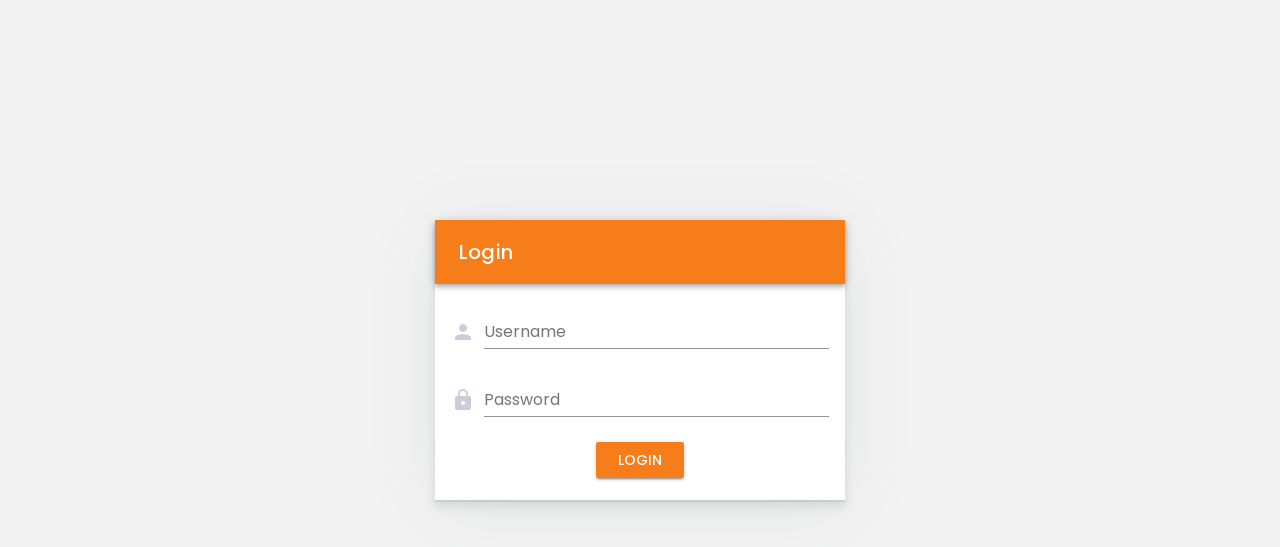

--- FILE ---
content_type: text/html; charset=UTF-8
request_url: https://online.sck.com.kw/
body_size: 1290
content:
<!DOCTYPE html><html lang=en><head><meta charset=utf-8><meta http-equiv=X-UA-Compatible content="IE=edge"><meta name=viewport content="width=device-width,initial-scale=1,maximum-scale=1,user-scalable=0"><title>.</title><link rel=stylesheet href="https://fonts.googleapis.com/css?family=Roboto:100,300,400,500,700,900"><link rel=stylesheet href="https://fonts.googleapis.com/css?family=Material+Icons"><link href=https://use.fontawesome.com/releases/v5.0.13/css/all.css rel=stylesheet><meta name=replacement-mark content=og_tags#hZGXzsJ4PzAiIE9eHRRPuthz1zWin8ybX1DWSV4VUNQ><link href=/css/branches.5affaea1.css rel=prefetch><link href=/css/cart.c05e233f.css rel=prefetch><link href=/css/catalogue-product-details.7865b139.css rel=prefetch><link href=/css/catalogue-product-list.600eca19.css rel=prefetch><link href=/css/catalogue.b0c6f759.css rel=prefetch><link href=/css/checkout.5bf56450.css rel=prefetch><link href=/css/chunk-034ad966.b1ecc611.css rel=prefetch><link href=/css/chunk-f2c7ec46.ce57d887.css rel=prefetch><link href=/css/events-details.c3b718be.css rel=prefetch><link href=/css/food-orders.4ad6b1c4.css rel=prefetch><link href=/css/leave-thanks.b5e856b1.css rel=prefetch><link href=/css/menu.cd8a3688.css rel=prefetch><link href=/css/order-summary.46531296.css rel=prefetch><link href=/css/payment-result.f8298ecc.css rel=prefetch><link href=/js/DeletedPaymentRequestDetails.bd22c3f1.js rel=prefetch><link href=/js/DeletedPrTransactions.a17ee645.js rel=prefetch><link href=/js/PaymentRequest.96163d78.js rel=prefetch><link href=/js/PaymentRequestCreate.2af28875.js rel=prefetch><link href=/js/PaymentRequestDetails.11b7a145.js rel=prefetch><link href=/js/PaymentRequestTransactions.1badce1a.js rel=prefetch><link href=/js/branches.30f0bfee.js rel=prefetch><link href=/js/cart.269675ec.js rel=prefetch><link href=/js/catalogue-product-details.9744127e.js rel=prefetch><link href=/js/catalogue-product-list.0baa3b1a.js rel=prefetch><link href=/js/catalogue.2f4956ee.js rel=prefetch><link href=/js/checkout.3f692690.js rel=prefetch><link href=/js/chunk-034ad966.46909a93.js rel=prefetch><link href=/js/chunk-2d0d3a55.c2409dbd.js rel=prefetch><link href=/js/chunk-37b91b20.06f620ec.js rel=prefetch><link href=/js/chunk-62696812.c62e2280.js rel=prefetch><link href=/js/chunk-626990b2.d96b3407.js rel=prefetch><link href=/js/chunk-626a3a19.cd4099c0.js rel=prefetch><link href=/js/chunk-626d2c3b.ad0fa340.js rel=prefetch><link href=/js/chunk-7170f1ae.11d780e7.js rel=prefetch><link href=/js/chunk-b020da82.e3bf0bb2.js rel=prefetch><link href=/js/chunk-d0566744.b55683c2.js rel=prefetch><link href=/js/chunk-f1df8534.b1cc84b5.js rel=prefetch><link href=/js/chunk-f2c7ec46.cec09076.js rel=prefetch><link href=/js/event.c6d79f13.js rel=prefetch><link href=/js/events-details.42a1e697.js rel=prefetch><link href=/js/events-list.6e1cea60.js rel=prefetch><link href=/js/food-orders.1f4601d6.js rel=prefetch><link href=/js/leave-feedback.512fab44.js rel=prefetch><link href=/js/leave-thanks.89706303.js rel=prefetch><link href=/js/menu.ab5950f6.js rel=prefetch><link href=/js/order-feedback-thanks.8591c602.js rel=prefetch><link href=/js/order-feedback.7ddf7613.js rel=prefetch><link href=/js/order-summary.cee4e3f9.js rel=prefetch><link href=/js/payment-result.31e341bc.js rel=prefetch><link href=/js/register.32bdc26e.js rel=prefetch><link href=/js/thanks-for-register.90fa3baf.js rel=prefetch><link href=/css/app.547b3f8a.css rel=preload as=style><link href=/css/chunk-vendors.64f02bf9.css rel=preload as=style><link href=/js/app.7fc6b3d2.js rel=preload as=script><link href=/js/chunk-vendors.198aade3.js rel=preload as=script><link href=/css/chunk-vendors.64f02bf9.css rel=stylesheet><link href=/css/app.547b3f8a.css rel=stylesheet></head><link href="https://fonts.googleapis.com/css?family=Poppins:300,400,500,600,700,800,900&amp;display=swap" rel=stylesheet><link rel=stylesheet href="https://fonts.googleapis.com/icon?family=Material+Icons"><body><noscript><strong>We're sorry but frontend doesn't work properly without JavaScript enabled. Please enable it to continue.</strong></noscript><div id=app></div><script src=/js/chunk-vendors.198aade3.js></script><script src=/js/app.7fc6b3d2.js></script></body></html>

--- FILE ---
content_type: text/css
request_url: https://online.sck.com.kw/css/app.547b3f8a.css
body_size: 3173
content:
@import url(https://fonts.googleapis.com/css?family=Poppins:300,400,500&display=swap);@import url(https://fonts.googleapis.com/css2?family=Almarai:wght@400;700&display=swap);.your-svg-icon[data-v-83df2354]{fill:currentColor}.notification-badge[data-v-512e0796]{border-radius:50%;background-color:red;color:#fff;padding:2px;width:23px;height:23px;text-align:center;display:inline-block}.ottu-logo{margin-left:10px;margin-right:10px;height:40px}.rounded-card{border-radius:.625rem!important}.stats-box-content p[data-v-82fb68e8]{font-size:14px;line-height:24px;text-align:left;border-bottom:1px solid #e1e5eb;padding-bottom:10px;margin-bottom:10px}.application--is-rtl .stats-box-content p[data-v-82fb68e8]{text-align:right}.main-wrap[data-v-70fdd0e7]{padding-top:20px;padding-bottom:20px}.popover-main[data-v-743e2f75]{padding:5px 10px 0 10px}.popover-section[data-v-743e2f75]{margin-top:10px}.fixed-height{height:430px}.inline-icon[data-v-05237f86]{font-size:13px;line-height:1.5;margin-right:2px}.table-wrap td[data-v-03c6d1ee]{white-space:nowrap}.transition-details-card[data-v-966fba76]{max-width:500px;margin-left:auto;margin-right:auto}hr[data-v-966fba76]{margin-top:0!important;margin-bottom:0!important}.placement[data-v-35e264dd]{padding-top:1rem}.transition-details-card[data-v-48c4c99a]{max-width:1000px;margin-left:auto;margin-right:auto}.stats-box[data-v-48c4c99a]{margin:10px}.stats-box-content[data-v-48c4c99a]{font-size:20px}.stats-table[data-v-48c4c99a]{width:900px;margin:15px;max-height:300px;overflow-y:scroll;height:100%;overflow:auto}.phone-input-error-message{color:#ff4500;font-size:12px}.phone-error{min-height:21px}.vue-phone-number-input{direction:ltr}.v-input[data-v-18e491cd]{-webkit-box-align:center;-ms-flex-align:center;align-items:center}.file-btn[data-v-18e491cd]{max-width:200px}.validation-failure,.validation-pending,.validation-success{position:absolute;width:100%;height:100%;background-color:hsla(0,0%,100%,.8);text-align:center;font-weight:700;font-size:1rem;padding:10px;display:-webkit-box;display:-ms-flexbox;display:flex;-webkit-box-orient:vertical;-webkit-box-direction:normal;-ms-flex-flow:column nowrap;flex-flow:column nowrap;-webkit-box-pack:center;-ms-flex-pack:center;justify-content:center}.validation-success{color:green}.validation-failure{color:red}.layout-style{max-width:60%}.camera-div{max-width:50%;max-height:50%}.inline-icon[data-v-39dad5e2]{font-size:13px;line-height:1.5;margin-right:2px}.transition-details-card[data-v-62c5f8e6]{max-width:1100px;margin-left:auto;margin-right:auto}.stats-box[data-v-62c5f8e6]{margin:10px;width:90%}.stats-table[data-v-62c5f8e6]{width:1000px;margin:15px;max-height:300px;overflow-y:scroll;height:100%;overflow:auto}.reject-dialog-card[data-v-62c5f8e6]{height:100px;margin-top-top:20px}.branch-logo[data-v-e30f670e]{width:90%}.scrollable-list,.scrollable-table .v-table__overflow{max-height:300px;overflow-y:scroll}.short-input{max-width:200px}.form-card[data-v-451f20f5]{max-width:700px;margin-left:auto;margin-right:auto}.tblstyle td{text-align:center}.table-data{text-align:left}.terms-note{margin-top:10px;margin-bottom:0}.details-section{margin-bottom:10px}.table-data[data-v-7d8a3a68]{width:70%;margin-bottom:20px}.table-data td[data-v-7d8a3a68]{background:#fff;padding:10px;text-align:left;vertical-align:middle;font-weight:400;font-size:14px;border:1px solid #ddd}.table-data td[data-v-7d8a3a68]:last-child{font-weight:700}@media (max-width:768px){.table-data[data-v-7d8a3a68]{width:100%}}.application--is-rtl .table-data{text-align:right}.table-data td{padding:5px}.application--is-rtl .text-xs-left{text-align:right!important}.gateway-logo[data-v-63d90201]{max-height:55px;max-width:100%}.price-section[data-v-63d90201]{display:-webkit-box;display:-ms-flexbox;display:flex;-webkit-box-align:center;-ms-flex-align:center;align-items:center;-webkit-box-pack:center;-ms-flex-pack:center;justify-content:center}.price-section.price[data-v-63d90201]{padding:5px 0}
/*  !*padding-right: 25px;*!*/.terms-popup .v-card__title.headline{position:fixed;text-align:center;width:600px;padding:0 10px!important}.terms-popup .v-card__text{padding-top:60px}.text-left{text-align:left}@media (max-width:768px){.terms-popup .v-card__title.headline{width:calc(100% - 48px)}}header.main[data-v-16a65f52]{background:#1f1f1f;display:-webkit-box;display:-ms-flexbox;display:flex;-webkit-box-align:center;-ms-flex-align:center;align-items:center;position:relative;min-height:124px}header.logo[data-v-16a65f52]{float:left}#social-icons[data-v-16a65f52]{-webkit-box-align:center;-ms-flex-align:center;align-items:center;-webkit-box-pack:end;-ms-flex-pack:end;justify-content:flex-end}.show[data-v-16a65f52]{display:-webkit-box;display:-ms-flexbox;display:flex}.hide[data-v-16a65f52]{display:none}.social-icon[data-v-16a65f52],.white--text a[data-v-16a65f52]{color:#fff}.black--text a[data-v-16a65f52]{color:#000}.social-icon[data-v-16a65f52]{margin-left:16px}.title-block[data-v-16a65f52]{text-align:start}.tblstyle td[data-v-40e733c0]{text-align:center}.table-data[data-v-40e733c0]{text-align:left}.terms-note[data-v-40e733c0]{margin-top:10px;margin-bottom:0}.short-input[data-v-40e733c0]{max-width:250px}.gateway-details-logo[data-v-1501a330]{max-height:100px}.cpr-container[data-v-d418fe50]{max-width:800px}.cpr-form[data-v-d418fe50]{padding:15px}#app{font-family:Avenir,Helvetica,Arial,sans-serif;-webkit-font-smoothing:antialiased;-moz-osx-font-smoothing:grayscale;text-align:center;color:#2c3e50}html{font-size:16px}#app{font-family:Poppins,sans-serif;background:#f3f3f3;font-weight:400}.v-list>div{border-bottom:1px solid #e1e5eb}.v-list__tile__title{color:#8a8a8a}.theme--light.v-icon{color:#cacedb}.headline{font-size:18px!important;color:#565656;font-weight:600;font-family:Poppins,sans-serif!important;margin-bottom:5px}.subheading{color:#9d9d9d}.v-sheet{border-radius:0}.theme--light.v-sheet{-webkit-box-shadow:0 2px 0 rgba(90,97,105,.11),0 4px 8px rgba(90,97,105,.12),0 10px 10px rgba(90,97,105,.06),0 7px 70px rgba(90,97,105,.1)!important;box-shadow:0 2px 0 rgba(90,97,105,.11),0 4px 8px rgba(90,97,105,.12),0 10px 10px rgba(90,97,105,.06),0 7px 70px rgba(90,97,105,.1)!important}.v-card__title{border-bottom:1px solid #e1e5eb!important}.csbox1 .subheading{font-size:14px!important;font-weight:100}.display-2{color:#565656;font-size:18px!important;margin-bottom:0;display:block}.v-breadcrumbs{padding:0;margin-bottom:10px}.breadcrumb-item-custom{text-decoration:none}.breadcrumb-item-custom.disabled{color:grey;pointer-events:none}.selectspace0 .v-input__slot,.selectspace0 .v-text-field{padding:0;margin:0}.selectspace0 .v-input{font-size:12px}.v-list__tile--active{-webkit-box-shadow:inset .1875rem 0 0 #ef242b;box-shadow:inset .1875rem 0 0 #ef242b}table.v-table thead th{color:#5a6378;font-size:14px;text-transform:uppercase;font-weight:600}h3{font-size:18px!important;color:#565656;font-weight:600;font-family:Poppins,sans-serif!important}.v-card.error .v-card__text,.v-card.error .v-card__title,.v-card.info .v-card__text,.v-card.info .v-card__title,.v-card.success .v-card__text,.v-card.success .v-card__title{padding:5px}.stats-box{cursor:pointer}.stats-box-content{font-size:32px;line-height:40px;padding:10px 10px;color:#3e4b5b}.stats-box-content p{margin-bottom:0}.stats-box-title{text-align:center;display:block}.stats-box:hover{-webkit-transform:translateY(-5px) scale(1.02);transform:translateY(-5px) scale(1.02);-webkit-box-shadow:0 5px 12px rgba(126,142,177,.2);box-shadow:0 5px 12px rgba(126,142,177,.2)}.stats-box:hover .stats-box-content,.stats-box:hover .stats-box-title{-webkit-transform:translateY(-3px);transform:translateY(-3px);color:#f77c1a}

/* !!! Don't change built-in framework color styles !!! */.export-checkbox{margin-top:0}.export-checkbox label{white-space:nowrap}.text-start{text-align:start}.text-end{text-align:end}.iframe-container iframe{width:100%!important}.time-expansion-panel .v-expansion-panel__header{padding:0}.oo-card-with-top-border table.v-table thead tr{height:44px}@media (min-width:1000px){.price-text{margin-left:auto}}.header__style1{text-align:center;color:#f77d1a;font-size:28px;margin-bottom:1rem;letter-spacing:1px;text-transform:uppercase;font-weight:700}.list__tbl{-webkit-box-shadow:0 3px 15px rgba(0,0,0,.2);box-shadow:0 3px 15px rgba(0,0,0,.2);margin:30px 0}.list__tbl table th{color:#000!important;font-size:16px!important;letter-spacing:2px}@media (max-width:768px){.list__tbl table th{font-size:12px!important;padding:0 5px!important}}.list__tbl table td{text-align:left}@media (max-width:768px){.list__tbl table td{font-size:12px!important;padding:0 5px!important}}.list__tbl table p{margin-bottom:0}.list__tbl table .theme--light.v-btn{background-color:#0a82be!important;font-size:12px!important;letter-spacing:.8px;border-radius:0;border:none;min-height:0;color:#fff;margin-left:0}.list__tbl table .theme--light.v-btn .v-btn--active:before,.list__tbl table .theme--light.v-btn .v-btn:focus:before,.list__tbl table .theme--light.v-btn .v-btn:hover:before{background-color:#0a82be!important}.lists-input .v-input__control,.lists-input .v-text-field{margin:0 20px}@media (max-width:768px){.lists-input .v-input__control,.lists-input .v-text-field{margin:0}}.v-date-picker-table .accent{background-color:#f77d1a!important;border-color:#f77d1a!important}.v-date-picker-table .accent--text{color:#f77d1a!important;caret-color:#f77d1a!important}@media (max-width:768px){.lists-input{-webkit-box-orient:vertical;-webkit-box-direction:normal;-ms-flex-direction:column;flex-direction:column}}.layout.image-gallery{width:100%}.event__breadcrumb a{color:#363636}.event__details h2{color:#f77d1a;font-size:22px;margin-bottom:1rem;letter-spacing:1px;font-weight:700}.event__details .heading__1{color:#666;font-weight:400;font-size:18px;margin-bottom:10px;display:block}.event__details .event__desc{color:#666;font-weight:400;font-size:15px;line-height:21px;margin-bottom:10px}.event__details .event__price{color:#333;font-weight:800;font-size:16px;margin-bottom:20px}.event__details .event__carousel,.event__details .v-picker--date{margin-bottom:20px}.event__details .accent--text{color:#f77d1a!important;caret-color:#f77d1a!important}.event__details .v-date-picker-table--date .v-btn{background:#92cd28;color:#fff}.event__details .v-date-picker-table--date .v-btn--disabled.v-btn{background:transparent}.v-carousel{-webkit-box-shadow:none!important;box-shadow:none!important}.v-dialog .v-card__title{padding:0!important;border-bottom:0!important}.sub__style{color:#0a82be;font-size:15px}.sub__style strong{color:#000;font-size:18px;margin:0 10px}.sub__style .time__style{color:#000;font-size:14px}.event__detail-form{background:#fff;-webkit-box-shadow:0 3px 15px rgba(0,0,0,.2);box-shadow:0 3px 15px rgba(0,0,0,.2)}.event__detail-form .v-input,.event__detail-form p{margin:0 10px}.price-text{color:#000}.application--is-rtl{font-family:Almarai,sans-serif!important}.application--is-rtl .headline,.application--is-rtl .list__tbl table td,.application--is-rtl .list__tbl table th{text-align:right!important}.application--is-rtl .sub__style{text-align:right}.application--is-rtl .sub__style .time__style{text-align:right;direction:ltr}.application--is-rtl .event__details .accent--text,.application--is-rtl .event__details .v-radio{margin-right:0;margin-left:16px}.application--is-rtl .sub__style .ml-2{margin-right:8px;direction:ltr;display:inline-block}.application--is-rtl .catalogue-cart-button{left:16px}.application--is-rtl .product-price{display:inline-block}.application--is-rtl .btn-general{margin-right:0;margin-left:20px}.application--is-rtl .product-price-old{display:inline-block}.application--is-rtl .price-text{direction:rtl;display:block;text-align:right}.application--is-rtl .price-section strong{float:left}.application--is-rtl .product-actions-add span{font-size:12px}.application--is-rtl .text-left{text-align:right!important}.application--is-rtl .discount,.application--is-rtl .text-right{text-align:left!important}

--- FILE ---
content_type: text/css
request_url: https://online.sck.com.kw/css/chunk-vendors.64f02bf9.css
body_size: 276402
content:
@-webkit-keyframes shake{59%{margin-left:0}60%,80%{margin-left:2px}70%,90%{margin-left:-2px}}@keyframes shake{59%{margin-left:0}60%,80%{margin-left:2px}70%,90%{margin-left:-2px}}.black{background-color:#000!important;border-color:#000!important}.black--text{color:#000!important;caret-color:#000!important}.white{background-color:#fff!important;border-color:#fff!important}.white--text{color:#fff!important;caret-color:#fff!important}.transparent{background-color:transparent!important;border-color:transparent!important}.transparent--text{color:transparent!important;caret-color:transparent!important}.red{background-color:#f44336!important;border-color:#f44336!important}.red--text{color:#f44336!important;caret-color:#f44336!important}.red.lighten-5{background-color:#ffebee!important;border-color:#ffebee!important}.red--text.text--lighten-5{color:#ffebee!important;caret-color:#ffebee!important}.red.lighten-4{background-color:#ffcdd2!important;border-color:#ffcdd2!important}.red--text.text--lighten-4{color:#ffcdd2!important;caret-color:#ffcdd2!important}.red.lighten-3{background-color:#ef9a9a!important;border-color:#ef9a9a!important}.red--text.text--lighten-3{color:#ef9a9a!important;caret-color:#ef9a9a!important}.red.lighten-2{background-color:#e57373!important;border-color:#e57373!important}.red--text.text--lighten-2{color:#e57373!important;caret-color:#e57373!important}.red.lighten-1{background-color:#ef5350!important;border-color:#ef5350!important}.red--text.text--lighten-1{color:#ef5350!important;caret-color:#ef5350!important}.red.darken-1{background-color:#e53935!important;border-color:#e53935!important}.red--text.text--darken-1{color:#e53935!important;caret-color:#e53935!important}.red.darken-2{background-color:#d32f2f!important;border-color:#d32f2f!important}.red--text.text--darken-2{color:#d32f2f!important;caret-color:#d32f2f!important}.red.darken-3{background-color:#c62828!important;border-color:#c62828!important}.red--text.text--darken-3{color:#c62828!important;caret-color:#c62828!important}.red.darken-4{background-color:#b71c1c!important;border-color:#b71c1c!important}.red--text.text--darken-4{color:#b71c1c!important;caret-color:#b71c1c!important}.red.accent-1{background-color:#ff8a80!important;border-color:#ff8a80!important}.red--text.text--accent-1{color:#ff8a80!important;caret-color:#ff8a80!important}.red.accent-2{background-color:#ff5252!important;border-color:#ff5252!important}.red--text.text--accent-2{color:#ff5252!important;caret-color:#ff5252!important}.red.accent-3{background-color:#ff1744!important;border-color:#ff1744!important}.red--text.text--accent-3{color:#ff1744!important;caret-color:#ff1744!important}.red.accent-4{background-color:#d50000!important;border-color:#d50000!important}.red--text.text--accent-4{color:#d50000!important;caret-color:#d50000!important}.pink{background-color:#e91e63!important;border-color:#e91e63!important}.pink--text{color:#e91e63!important;caret-color:#e91e63!important}.pink.lighten-5{background-color:#fce4ec!important;border-color:#fce4ec!important}.pink--text.text--lighten-5{color:#fce4ec!important;caret-color:#fce4ec!important}.pink.lighten-4{background-color:#f8bbd0!important;border-color:#f8bbd0!important}.pink--text.text--lighten-4{color:#f8bbd0!important;caret-color:#f8bbd0!important}.pink.lighten-3{background-color:#f48fb1!important;border-color:#f48fb1!important}.pink--text.text--lighten-3{color:#f48fb1!important;caret-color:#f48fb1!important}.pink.lighten-2{background-color:#f06292!important;border-color:#f06292!important}.pink--text.text--lighten-2{color:#f06292!important;caret-color:#f06292!important}.pink.lighten-1{background-color:#ec407a!important;border-color:#ec407a!important}.pink--text.text--lighten-1{color:#ec407a!important;caret-color:#ec407a!important}.pink.darken-1{background-color:#d81b60!important;border-color:#d81b60!important}.pink--text.text--darken-1{color:#d81b60!important;caret-color:#d81b60!important}.pink.darken-2{background-color:#c2185b!important;border-color:#c2185b!important}.pink--text.text--darken-2{color:#c2185b!important;caret-color:#c2185b!important}.pink.darken-3{background-color:#ad1457!important;border-color:#ad1457!important}.pink--text.text--darken-3{color:#ad1457!important;caret-color:#ad1457!important}.pink.darken-4{background-color:#880e4f!important;border-color:#880e4f!important}.pink--text.text--darken-4{color:#880e4f!important;caret-color:#880e4f!important}.pink.accent-1{background-color:#ff80ab!important;border-color:#ff80ab!important}.pink--text.text--accent-1{color:#ff80ab!important;caret-color:#ff80ab!important}.pink.accent-2{background-color:#ff4081!important;border-color:#ff4081!important}.pink--text.text--accent-2{color:#ff4081!important;caret-color:#ff4081!important}.pink.accent-3{background-color:#f50057!important;border-color:#f50057!important}.pink--text.text--accent-3{color:#f50057!important;caret-color:#f50057!important}.pink.accent-4{background-color:#c51162!important;border-color:#c51162!important}.pink--text.text--accent-4{color:#c51162!important;caret-color:#c51162!important}.purple{background-color:#9c27b0!important;border-color:#9c27b0!important}.purple--text{color:#9c27b0!important;caret-color:#9c27b0!important}.purple.lighten-5{background-color:#f3e5f5!important;border-color:#f3e5f5!important}.purple--text.text--lighten-5{color:#f3e5f5!important;caret-color:#f3e5f5!important}.purple.lighten-4{background-color:#e1bee7!important;border-color:#e1bee7!important}.purple--text.text--lighten-4{color:#e1bee7!important;caret-color:#e1bee7!important}.purple.lighten-3{background-color:#ce93d8!important;border-color:#ce93d8!important}.purple--text.text--lighten-3{color:#ce93d8!important;caret-color:#ce93d8!important}.purple.lighten-2{background-color:#ba68c8!important;border-color:#ba68c8!important}.purple--text.text--lighten-2{color:#ba68c8!important;caret-color:#ba68c8!important}.purple.lighten-1{background-color:#ab47bc!important;border-color:#ab47bc!important}.purple--text.text--lighten-1{color:#ab47bc!important;caret-color:#ab47bc!important}.purple.darken-1{background-color:#8e24aa!important;border-color:#8e24aa!important}.purple--text.text--darken-1{color:#8e24aa!important;caret-color:#8e24aa!important}.purple.darken-2{background-color:#7b1fa2!important;border-color:#7b1fa2!important}.purple--text.text--darken-2{color:#7b1fa2!important;caret-color:#7b1fa2!important}.purple.darken-3{background-color:#6a1b9a!important;border-color:#6a1b9a!important}.purple--text.text--darken-3{color:#6a1b9a!important;caret-color:#6a1b9a!important}.purple.darken-4{background-color:#4a148c!important;border-color:#4a148c!important}.purple--text.text--darken-4{color:#4a148c!important;caret-color:#4a148c!important}.purple.accent-1{background-color:#ea80fc!important;border-color:#ea80fc!important}.purple--text.text--accent-1{color:#ea80fc!important;caret-color:#ea80fc!important}.purple.accent-2{background-color:#e040fb!important;border-color:#e040fb!important}.purple--text.text--accent-2{color:#e040fb!important;caret-color:#e040fb!important}.purple.accent-3{background-color:#d500f9!important;border-color:#d500f9!important}.purple--text.text--accent-3{color:#d500f9!important;caret-color:#d500f9!important}.purple.accent-4{background-color:#a0f!important;border-color:#a0f!important}.purple--text.text--accent-4{color:#a0f!important;caret-color:#a0f!important}.deep-purple{background-color:#673ab7!important;border-color:#673ab7!important}.deep-purple--text{color:#673ab7!important;caret-color:#673ab7!important}.deep-purple.lighten-5{background-color:#ede7f6!important;border-color:#ede7f6!important}.deep-purple--text.text--lighten-5{color:#ede7f6!important;caret-color:#ede7f6!important}.deep-purple.lighten-4{background-color:#d1c4e9!important;border-color:#d1c4e9!important}.deep-purple--text.text--lighten-4{color:#d1c4e9!important;caret-color:#d1c4e9!important}.deep-purple.lighten-3{background-color:#b39ddb!important;border-color:#b39ddb!important}.deep-purple--text.text--lighten-3{color:#b39ddb!important;caret-color:#b39ddb!important}.deep-purple.lighten-2{background-color:#9575cd!important;border-color:#9575cd!important}.deep-purple--text.text--lighten-2{color:#9575cd!important;caret-color:#9575cd!important}.deep-purple.lighten-1{background-color:#7e57c2!important;border-color:#7e57c2!important}.deep-purple--text.text--lighten-1{color:#7e57c2!important;caret-color:#7e57c2!important}.deep-purple.darken-1{background-color:#5e35b1!important;border-color:#5e35b1!important}.deep-purple--text.text--darken-1{color:#5e35b1!important;caret-color:#5e35b1!important}.deep-purple.darken-2{background-color:#512da8!important;border-color:#512da8!important}.deep-purple--text.text--darken-2{color:#512da8!important;caret-color:#512da8!important}.deep-purple.darken-3{background-color:#4527a0!important;border-color:#4527a0!important}.deep-purple--text.text--darken-3{color:#4527a0!important;caret-color:#4527a0!important}.deep-purple.darken-4{background-color:#311b92!important;border-color:#311b92!important}.deep-purple--text.text--darken-4{color:#311b92!important;caret-color:#311b92!important}.deep-purple.accent-1{background-color:#b388ff!important;border-color:#b388ff!important}.deep-purple--text.text--accent-1{color:#b388ff!important;caret-color:#b388ff!important}.deep-purple.accent-2{background-color:#7c4dff!important;border-color:#7c4dff!important}.deep-purple--text.text--accent-2{color:#7c4dff!important;caret-color:#7c4dff!important}.deep-purple.accent-3{background-color:#651fff!important;border-color:#651fff!important}.deep-purple--text.text--accent-3{color:#651fff!important;caret-color:#651fff!important}.deep-purple.accent-4{background-color:#6200ea!important;border-color:#6200ea!important}.deep-purple--text.text--accent-4{color:#6200ea!important;caret-color:#6200ea!important}.indigo{background-color:#3f51b5!important;border-color:#3f51b5!important}.indigo--text{color:#3f51b5!important;caret-color:#3f51b5!important}.indigo.lighten-5{background-color:#e8eaf6!important;border-color:#e8eaf6!important}.indigo--text.text--lighten-5{color:#e8eaf6!important;caret-color:#e8eaf6!important}.indigo.lighten-4{background-color:#c5cae9!important;border-color:#c5cae9!important}.indigo--text.text--lighten-4{color:#c5cae9!important;caret-color:#c5cae9!important}.indigo.lighten-3{background-color:#9fa8da!important;border-color:#9fa8da!important}.indigo--text.text--lighten-3{color:#9fa8da!important;caret-color:#9fa8da!important}.indigo.lighten-2{background-color:#7986cb!important;border-color:#7986cb!important}.indigo--text.text--lighten-2{color:#7986cb!important;caret-color:#7986cb!important}.indigo.lighten-1{background-color:#5c6bc0!important;border-color:#5c6bc0!important}.indigo--text.text--lighten-1{color:#5c6bc0!important;caret-color:#5c6bc0!important}.indigo.darken-1{background-color:#3949ab!important;border-color:#3949ab!important}.indigo--text.text--darken-1{color:#3949ab!important;caret-color:#3949ab!important}.indigo.darken-2{background-color:#303f9f!important;border-color:#303f9f!important}.indigo--text.text--darken-2{color:#303f9f!important;caret-color:#303f9f!important}.indigo.darken-3{background-color:#283593!important;border-color:#283593!important}.indigo--text.text--darken-3{color:#283593!important;caret-color:#283593!important}.indigo.darken-4{background-color:#1a237e!important;border-color:#1a237e!important}.indigo--text.text--darken-4{color:#1a237e!important;caret-color:#1a237e!important}.indigo.accent-1{background-color:#8c9eff!important;border-color:#8c9eff!important}.indigo--text.text--accent-1{color:#8c9eff!important;caret-color:#8c9eff!important}.indigo.accent-2{background-color:#536dfe!important;border-color:#536dfe!important}.indigo--text.text--accent-2{color:#536dfe!important;caret-color:#536dfe!important}.indigo.accent-3{background-color:#3d5afe!important;border-color:#3d5afe!important}.indigo--text.text--accent-3{color:#3d5afe!important;caret-color:#3d5afe!important}.indigo.accent-4{background-color:#304ffe!important;border-color:#304ffe!important}.indigo--text.text--accent-4{color:#304ffe!important;caret-color:#304ffe!important}.blue{background-color:#2196f3!important;border-color:#2196f3!important}.blue--text{color:#2196f3!important;caret-color:#2196f3!important}.blue.lighten-5{background-color:#e3f2fd!important;border-color:#e3f2fd!important}.blue--text.text--lighten-5{color:#e3f2fd!important;caret-color:#e3f2fd!important}.blue.lighten-4{background-color:#bbdefb!important;border-color:#bbdefb!important}.blue--text.text--lighten-4{color:#bbdefb!important;caret-color:#bbdefb!important}.blue.lighten-3{background-color:#90caf9!important;border-color:#90caf9!important}.blue--text.text--lighten-3{color:#90caf9!important;caret-color:#90caf9!important}.blue.lighten-2{background-color:#64b5f6!important;border-color:#64b5f6!important}.blue--text.text--lighten-2{color:#64b5f6!important;caret-color:#64b5f6!important}.blue.lighten-1{background-color:#42a5f5!important;border-color:#42a5f5!important}.blue--text.text--lighten-1{color:#42a5f5!important;caret-color:#42a5f5!important}.blue.darken-1{background-color:#1e88e5!important;border-color:#1e88e5!important}.blue--text.text--darken-1{color:#1e88e5!important;caret-color:#1e88e5!important}.blue.darken-2{background-color:#1976d2!important;border-color:#1976d2!important}.blue--text.text--darken-2{color:#1976d2!important;caret-color:#1976d2!important}.blue.darken-3{background-color:#1565c0!important;border-color:#1565c0!important}.blue--text.text--darken-3{color:#1565c0!important;caret-color:#1565c0!important}.blue.darken-4{background-color:#0d47a1!important;border-color:#0d47a1!important}.blue--text.text--darken-4{color:#0d47a1!important;caret-color:#0d47a1!important}.blue.accent-1{background-color:#82b1ff!important;border-color:#82b1ff!important}.blue--text.text--accent-1{color:#82b1ff!important;caret-color:#82b1ff!important}.blue.accent-2{background-color:#448aff!important;border-color:#448aff!important}.blue--text.text--accent-2{color:#448aff!important;caret-color:#448aff!important}.blue.accent-3{background-color:#2979ff!important;border-color:#2979ff!important}.blue--text.text--accent-3{color:#2979ff!important;caret-color:#2979ff!important}.blue.accent-4{background-color:#2962ff!important;border-color:#2962ff!important}.blue--text.text--accent-4{color:#2962ff!important;caret-color:#2962ff!important}.light-blue{background-color:#03a9f4!important;border-color:#03a9f4!important}.light-blue--text{color:#03a9f4!important;caret-color:#03a9f4!important}.light-blue.lighten-5{background-color:#e1f5fe!important;border-color:#e1f5fe!important}.light-blue--text.text--lighten-5{color:#e1f5fe!important;caret-color:#e1f5fe!important}.light-blue.lighten-4{background-color:#b3e5fc!important;border-color:#b3e5fc!important}.light-blue--text.text--lighten-4{color:#b3e5fc!important;caret-color:#b3e5fc!important}.light-blue.lighten-3{background-color:#81d4fa!important;border-color:#81d4fa!important}.light-blue--text.text--lighten-3{color:#81d4fa!important;caret-color:#81d4fa!important}.light-blue.lighten-2{background-color:#4fc3f7!important;border-color:#4fc3f7!important}.light-blue--text.text--lighten-2{color:#4fc3f7!important;caret-color:#4fc3f7!important}.light-blue.lighten-1{background-color:#29b6f6!important;border-color:#29b6f6!important}.light-blue--text.text--lighten-1{color:#29b6f6!important;caret-color:#29b6f6!important}.light-blue.darken-1{background-color:#039be5!important;border-color:#039be5!important}.light-blue--text.text--darken-1{color:#039be5!important;caret-color:#039be5!important}.light-blue.darken-2{background-color:#0288d1!important;border-color:#0288d1!important}.light-blue--text.text--darken-2{color:#0288d1!important;caret-color:#0288d1!important}.light-blue.darken-3{background-color:#0277bd!important;border-color:#0277bd!important}.light-blue--text.text--darken-3{color:#0277bd!important;caret-color:#0277bd!important}.light-blue.darken-4{background-color:#01579b!important;border-color:#01579b!important}.light-blue--text.text--darken-4{color:#01579b!important;caret-color:#01579b!important}.light-blue.accent-1{background-color:#80d8ff!important;border-color:#80d8ff!important}.light-blue--text.text--accent-1{color:#80d8ff!important;caret-color:#80d8ff!important}.light-blue.accent-2{background-color:#40c4ff!important;border-color:#40c4ff!important}.light-blue--text.text--accent-2{color:#40c4ff!important;caret-color:#40c4ff!important}.light-blue.accent-3{background-color:#00b0ff!important;border-color:#00b0ff!important}.light-blue--text.text--accent-3{color:#00b0ff!important;caret-color:#00b0ff!important}.light-blue.accent-4{background-color:#0091ea!important;border-color:#0091ea!important}.light-blue--text.text--accent-4{color:#0091ea!important;caret-color:#0091ea!important}.cyan{background-color:#00bcd4!important;border-color:#00bcd4!important}.cyan--text{color:#00bcd4!important;caret-color:#00bcd4!important}.cyan.lighten-5{background-color:#e0f7fa!important;border-color:#e0f7fa!important}.cyan--text.text--lighten-5{color:#e0f7fa!important;caret-color:#e0f7fa!important}.cyan.lighten-4{background-color:#b2ebf2!important;border-color:#b2ebf2!important}.cyan--text.text--lighten-4{color:#b2ebf2!important;caret-color:#b2ebf2!important}.cyan.lighten-3{background-color:#80deea!important;border-color:#80deea!important}.cyan--text.text--lighten-3{color:#80deea!important;caret-color:#80deea!important}.cyan.lighten-2{background-color:#4dd0e1!important;border-color:#4dd0e1!important}.cyan--text.text--lighten-2{color:#4dd0e1!important;caret-color:#4dd0e1!important}.cyan.lighten-1{background-color:#26c6da!important;border-color:#26c6da!important}.cyan--text.text--lighten-1{color:#26c6da!important;caret-color:#26c6da!important}.cyan.darken-1{background-color:#00acc1!important;border-color:#00acc1!important}.cyan--text.text--darken-1{color:#00acc1!important;caret-color:#00acc1!important}.cyan.darken-2{background-color:#0097a7!important;border-color:#0097a7!important}.cyan--text.text--darken-2{color:#0097a7!important;caret-color:#0097a7!important}.cyan.darken-3{background-color:#00838f!important;border-color:#00838f!important}.cyan--text.text--darken-3{color:#00838f!important;caret-color:#00838f!important}.cyan.darken-4{background-color:#006064!important;border-color:#006064!important}.cyan--text.text--darken-4{color:#006064!important;caret-color:#006064!important}.cyan.accent-1{background-color:#84ffff!important;border-color:#84ffff!important}.cyan--text.text--accent-1{color:#84ffff!important;caret-color:#84ffff!important}.cyan.accent-2{background-color:#18ffff!important;border-color:#18ffff!important}.cyan--text.text--accent-2{color:#18ffff!important;caret-color:#18ffff!important}.cyan.accent-3{background-color:#00e5ff!important;border-color:#00e5ff!important}.cyan--text.text--accent-3{color:#00e5ff!important;caret-color:#00e5ff!important}.cyan.accent-4{background-color:#00b8d4!important;border-color:#00b8d4!important}.cyan--text.text--accent-4{color:#00b8d4!important;caret-color:#00b8d4!important}.teal{background-color:#009688!important;border-color:#009688!important}.teal--text{color:#009688!important;caret-color:#009688!important}.teal.lighten-5{background-color:#e0f2f1!important;border-color:#e0f2f1!important}.teal--text.text--lighten-5{color:#e0f2f1!important;caret-color:#e0f2f1!important}.teal.lighten-4{background-color:#b2dfdb!important;border-color:#b2dfdb!important}.teal--text.text--lighten-4{color:#b2dfdb!important;caret-color:#b2dfdb!important}.teal.lighten-3{background-color:#80cbc4!important;border-color:#80cbc4!important}.teal--text.text--lighten-3{color:#80cbc4!important;caret-color:#80cbc4!important}.teal.lighten-2{background-color:#4db6ac!important;border-color:#4db6ac!important}.teal--text.text--lighten-2{color:#4db6ac!important;caret-color:#4db6ac!important}.teal.lighten-1{background-color:#26a69a!important;border-color:#26a69a!important}.teal--text.text--lighten-1{color:#26a69a!important;caret-color:#26a69a!important}.teal.darken-1{background-color:#00897b!important;border-color:#00897b!important}.teal--text.text--darken-1{color:#00897b!important;caret-color:#00897b!important}.teal.darken-2{background-color:#00796b!important;border-color:#00796b!important}.teal--text.text--darken-2{color:#00796b!important;caret-color:#00796b!important}.teal.darken-3{background-color:#00695c!important;border-color:#00695c!important}.teal--text.text--darken-3{color:#00695c!important;caret-color:#00695c!important}.teal.darken-4{background-color:#004d40!important;border-color:#004d40!important}.teal--text.text--darken-4{color:#004d40!important;caret-color:#004d40!important}.teal.accent-1{background-color:#a7ffeb!important;border-color:#a7ffeb!important}.teal--text.text--accent-1{color:#a7ffeb!important;caret-color:#a7ffeb!important}.teal.accent-2{background-color:#64ffda!important;border-color:#64ffda!important}.teal--text.text--accent-2{color:#64ffda!important;caret-color:#64ffda!important}.teal.accent-3{background-color:#1de9b6!important;border-color:#1de9b6!important}.teal--text.text--accent-3{color:#1de9b6!important;caret-color:#1de9b6!important}.teal.accent-4{background-color:#00bfa5!important;border-color:#00bfa5!important}.teal--text.text--accent-4{color:#00bfa5!important;caret-color:#00bfa5!important}.green{background-color:#4caf50!important;border-color:#4caf50!important}.green--text{color:#4caf50!important;caret-color:#4caf50!important}.green.lighten-5{background-color:#e8f5e9!important;border-color:#e8f5e9!important}.green--text.text--lighten-5{color:#e8f5e9!important;caret-color:#e8f5e9!important}.green.lighten-4{background-color:#c8e6c9!important;border-color:#c8e6c9!important}.green--text.text--lighten-4{color:#c8e6c9!important;caret-color:#c8e6c9!important}.green.lighten-3{background-color:#a5d6a7!important;border-color:#a5d6a7!important}.green--text.text--lighten-3{color:#a5d6a7!important;caret-color:#a5d6a7!important}.green.lighten-2{background-color:#81c784!important;border-color:#81c784!important}.green--text.text--lighten-2{color:#81c784!important;caret-color:#81c784!important}.green.lighten-1{background-color:#66bb6a!important;border-color:#66bb6a!important}.green--text.text--lighten-1{color:#66bb6a!important;caret-color:#66bb6a!important}.green.darken-1{background-color:#43a047!important;border-color:#43a047!important}.green--text.text--darken-1{color:#43a047!important;caret-color:#43a047!important}.green.darken-2{background-color:#388e3c!important;border-color:#388e3c!important}.green--text.text--darken-2{color:#388e3c!important;caret-color:#388e3c!important}.green.darken-3{background-color:#2e7d32!important;border-color:#2e7d32!important}.green--text.text--darken-3{color:#2e7d32!important;caret-color:#2e7d32!important}.green.darken-4{background-color:#1b5e20!important;border-color:#1b5e20!important}.green--text.text--darken-4{color:#1b5e20!important;caret-color:#1b5e20!important}.green.accent-1{background-color:#b9f6ca!important;border-color:#b9f6ca!important}.green--text.text--accent-1{color:#b9f6ca!important;caret-color:#b9f6ca!important}.green.accent-2{background-color:#69f0ae!important;border-color:#69f0ae!important}.green--text.text--accent-2{color:#69f0ae!important;caret-color:#69f0ae!important}.green.accent-3{background-color:#00e676!important;border-color:#00e676!important}.green--text.text--accent-3{color:#00e676!important;caret-color:#00e676!important}.green.accent-4{background-color:#00c853!important;border-color:#00c853!important}.green--text.text--accent-4{color:#00c853!important;caret-color:#00c853!important}.light-green{background-color:#8bc34a!important;border-color:#8bc34a!important}.light-green--text{color:#8bc34a!important;caret-color:#8bc34a!important}.light-green.lighten-5{background-color:#f1f8e9!important;border-color:#f1f8e9!important}.light-green--text.text--lighten-5{color:#f1f8e9!important;caret-color:#f1f8e9!important}.light-green.lighten-4{background-color:#dcedc8!important;border-color:#dcedc8!important}.light-green--text.text--lighten-4{color:#dcedc8!important;caret-color:#dcedc8!important}.light-green.lighten-3{background-color:#c5e1a5!important;border-color:#c5e1a5!important}.light-green--text.text--lighten-3{color:#c5e1a5!important;caret-color:#c5e1a5!important}.light-green.lighten-2{background-color:#aed581!important;border-color:#aed581!important}.light-green--text.text--lighten-2{color:#aed581!important;caret-color:#aed581!important}.light-green.lighten-1{background-color:#9ccc65!important;border-color:#9ccc65!important}.light-green--text.text--lighten-1{color:#9ccc65!important;caret-color:#9ccc65!important}.light-green.darken-1{background-color:#7cb342!important;border-color:#7cb342!important}.light-green--text.text--darken-1{color:#7cb342!important;caret-color:#7cb342!important}.light-green.darken-2{background-color:#689f38!important;border-color:#689f38!important}.light-green--text.text--darken-2{color:#689f38!important;caret-color:#689f38!important}.light-green.darken-3{background-color:#558b2f!important;border-color:#558b2f!important}.light-green--text.text--darken-3{color:#558b2f!important;caret-color:#558b2f!important}.light-green.darken-4{background-color:#33691e!important;border-color:#33691e!important}.light-green--text.text--darken-4{color:#33691e!important;caret-color:#33691e!important}.light-green.accent-1{background-color:#ccff90!important;border-color:#ccff90!important}.light-green--text.text--accent-1{color:#ccff90!important;caret-color:#ccff90!important}.light-green.accent-2{background-color:#b2ff59!important;border-color:#b2ff59!important}.light-green--text.text--accent-2{color:#b2ff59!important;caret-color:#b2ff59!important}.light-green.accent-3{background-color:#76ff03!important;border-color:#76ff03!important}.light-green--text.text--accent-3{color:#76ff03!important;caret-color:#76ff03!important}.light-green.accent-4{background-color:#64dd17!important;border-color:#64dd17!important}.light-green--text.text--accent-4{color:#64dd17!important;caret-color:#64dd17!important}.lime{background-color:#cddc39!important;border-color:#cddc39!important}.lime--text{color:#cddc39!important;caret-color:#cddc39!important}.lime.lighten-5{background-color:#f9fbe7!important;border-color:#f9fbe7!important}.lime--text.text--lighten-5{color:#f9fbe7!important;caret-color:#f9fbe7!important}.lime.lighten-4{background-color:#f0f4c3!important;border-color:#f0f4c3!important}.lime--text.text--lighten-4{color:#f0f4c3!important;caret-color:#f0f4c3!important}.lime.lighten-3{background-color:#e6ee9c!important;border-color:#e6ee9c!important}.lime--text.text--lighten-3{color:#e6ee9c!important;caret-color:#e6ee9c!important}.lime.lighten-2{background-color:#dce775!important;border-color:#dce775!important}.lime--text.text--lighten-2{color:#dce775!important;caret-color:#dce775!important}.lime.lighten-1{background-color:#d4e157!important;border-color:#d4e157!important}.lime--text.text--lighten-1{color:#d4e157!important;caret-color:#d4e157!important}.lime.darken-1{background-color:#c0ca33!important;border-color:#c0ca33!important}.lime--text.text--darken-1{color:#c0ca33!important;caret-color:#c0ca33!important}.lime.darken-2{background-color:#afb42b!important;border-color:#afb42b!important}.lime--text.text--darken-2{color:#afb42b!important;caret-color:#afb42b!important}.lime.darken-3{background-color:#9e9d24!important;border-color:#9e9d24!important}.lime--text.text--darken-3{color:#9e9d24!important;caret-color:#9e9d24!important}.lime.darken-4{background-color:#827717!important;border-color:#827717!important}.lime--text.text--darken-4{color:#827717!important;caret-color:#827717!important}.lime.accent-1{background-color:#f4ff81!important;border-color:#f4ff81!important}.lime--text.text--accent-1{color:#f4ff81!important;caret-color:#f4ff81!important}.lime.accent-2{background-color:#eeff41!important;border-color:#eeff41!important}.lime--text.text--accent-2{color:#eeff41!important;caret-color:#eeff41!important}.lime.accent-3{background-color:#c6ff00!important;border-color:#c6ff00!important}.lime--text.text--accent-3{color:#c6ff00!important;caret-color:#c6ff00!important}.lime.accent-4{background-color:#aeea00!important;border-color:#aeea00!important}.lime--text.text--accent-4{color:#aeea00!important;caret-color:#aeea00!important}.yellow{background-color:#ffeb3b!important;border-color:#ffeb3b!important}.yellow--text{color:#ffeb3b!important;caret-color:#ffeb3b!important}.yellow.lighten-5{background-color:#fffde7!important;border-color:#fffde7!important}.yellow--text.text--lighten-5{color:#fffde7!important;caret-color:#fffde7!important}.yellow.lighten-4{background-color:#fff9c4!important;border-color:#fff9c4!important}.yellow--text.text--lighten-4{color:#fff9c4!important;caret-color:#fff9c4!important}.yellow.lighten-3{background-color:#fff59d!important;border-color:#fff59d!important}.yellow--text.text--lighten-3{color:#fff59d!important;caret-color:#fff59d!important}.yellow.lighten-2{background-color:#fff176!important;border-color:#fff176!important}.yellow--text.text--lighten-2{color:#fff176!important;caret-color:#fff176!important}.yellow.lighten-1{background-color:#ffee58!important;border-color:#ffee58!important}.yellow--text.text--lighten-1{color:#ffee58!important;caret-color:#ffee58!important}.yellow.darken-1{background-color:#fdd835!important;border-color:#fdd835!important}.yellow--text.text--darken-1{color:#fdd835!important;caret-color:#fdd835!important}.yellow.darken-2{background-color:#fbc02d!important;border-color:#fbc02d!important}.yellow--text.text--darken-2{color:#fbc02d!important;caret-color:#fbc02d!important}.yellow.darken-3{background-color:#f9a825!important;border-color:#f9a825!important}.yellow--text.text--darken-3{color:#f9a825!important;caret-color:#f9a825!important}.yellow.darken-4{background-color:#f57f17!important;border-color:#f57f17!important}.yellow--text.text--darken-4{color:#f57f17!important;caret-color:#f57f17!important}.yellow.accent-1{background-color:#ffff8d!important;border-color:#ffff8d!important}.yellow--text.text--accent-1{color:#ffff8d!important;caret-color:#ffff8d!important}.yellow.accent-2{background-color:#ff0!important;border-color:#ff0!important}.yellow--text.text--accent-2{color:#ff0!important;caret-color:#ff0!important}.yellow.accent-3{background-color:#ffea00!important;border-color:#ffea00!important}.yellow--text.text--accent-3{color:#ffea00!important;caret-color:#ffea00!important}.yellow.accent-4{background-color:#ffd600!important;border-color:#ffd600!important}.yellow--text.text--accent-4{color:#ffd600!important;caret-color:#ffd600!important}.amber{background-color:#ffc107!important;border-color:#ffc107!important}.amber--text{color:#ffc107!important;caret-color:#ffc107!important}.amber.lighten-5{background-color:#fff8e1!important;border-color:#fff8e1!important}.amber--text.text--lighten-5{color:#fff8e1!important;caret-color:#fff8e1!important}.amber.lighten-4{background-color:#ffecb3!important;border-color:#ffecb3!important}.amber--text.text--lighten-4{color:#ffecb3!important;caret-color:#ffecb3!important}.amber.lighten-3{background-color:#ffe082!important;border-color:#ffe082!important}.amber--text.text--lighten-3{color:#ffe082!important;caret-color:#ffe082!important}.amber.lighten-2{background-color:#ffd54f!important;border-color:#ffd54f!important}.amber--text.text--lighten-2{color:#ffd54f!important;caret-color:#ffd54f!important}.amber.lighten-1{background-color:#ffca28!important;border-color:#ffca28!important}.amber--text.text--lighten-1{color:#ffca28!important;caret-color:#ffca28!important}.amber.darken-1{background-color:#ffb300!important;border-color:#ffb300!important}.amber--text.text--darken-1{color:#ffb300!important;caret-color:#ffb300!important}.amber.darken-2{background-color:#ffa000!important;border-color:#ffa000!important}.amber--text.text--darken-2{color:#ffa000!important;caret-color:#ffa000!important}.amber.darken-3{background-color:#ff8f00!important;border-color:#ff8f00!important}.amber--text.text--darken-3{color:#ff8f00!important;caret-color:#ff8f00!important}.amber.darken-4{background-color:#ff6f00!important;border-color:#ff6f00!important}.amber--text.text--darken-4{color:#ff6f00!important;caret-color:#ff6f00!important}.amber.accent-1{background-color:#ffe57f!important;border-color:#ffe57f!important}.amber--text.text--accent-1{color:#ffe57f!important;caret-color:#ffe57f!important}.amber.accent-2{background-color:#ffd740!important;border-color:#ffd740!important}.amber--text.text--accent-2{color:#ffd740!important;caret-color:#ffd740!important}.amber.accent-3{background-color:#ffc400!important;border-color:#ffc400!important}.amber--text.text--accent-3{color:#ffc400!important;caret-color:#ffc400!important}.amber.accent-4{background-color:#ffab00!important;border-color:#ffab00!important}.amber--text.text--accent-4{color:#ffab00!important;caret-color:#ffab00!important}.orange{background-color:#ff9800!important;border-color:#ff9800!important}.orange--text{color:#ff9800!important;caret-color:#ff9800!important}.orange.lighten-5{background-color:#fff3e0!important;border-color:#fff3e0!important}.orange--text.text--lighten-5{color:#fff3e0!important;caret-color:#fff3e0!important}.orange.lighten-4{background-color:#ffe0b2!important;border-color:#ffe0b2!important}.orange--text.text--lighten-4{color:#ffe0b2!important;caret-color:#ffe0b2!important}.orange.lighten-3{background-color:#ffcc80!important;border-color:#ffcc80!important}.orange--text.text--lighten-3{color:#ffcc80!important;caret-color:#ffcc80!important}.orange.lighten-2{background-color:#ffb74d!important;border-color:#ffb74d!important}.orange--text.text--lighten-2{color:#ffb74d!important;caret-color:#ffb74d!important}.orange.lighten-1{background-color:#ffa726!important;border-color:#ffa726!important}.orange--text.text--lighten-1{color:#ffa726!important;caret-color:#ffa726!important}.orange.darken-1{background-color:#fb8c00!important;border-color:#fb8c00!important}.orange--text.text--darken-1{color:#fb8c00!important;caret-color:#fb8c00!important}.orange.darken-2{background-color:#f57c00!important;border-color:#f57c00!important}.orange--text.text--darken-2{color:#f57c00!important;caret-color:#f57c00!important}.orange.darken-3{background-color:#ef6c00!important;border-color:#ef6c00!important}.orange--text.text--darken-3{color:#ef6c00!important;caret-color:#ef6c00!important}.orange.darken-4{background-color:#e65100!important;border-color:#e65100!important}.orange--text.text--darken-4{color:#e65100!important;caret-color:#e65100!important}.orange.accent-1{background-color:#ffd180!important;border-color:#ffd180!important}.orange--text.text--accent-1{color:#ffd180!important;caret-color:#ffd180!important}.orange.accent-2{background-color:#ffab40!important;border-color:#ffab40!important}.orange--text.text--accent-2{color:#ffab40!important;caret-color:#ffab40!important}.orange.accent-3{background-color:#ff9100!important;border-color:#ff9100!important}.orange--text.text--accent-3{color:#ff9100!important;caret-color:#ff9100!important}.orange.accent-4{background-color:#ff6d00!important;border-color:#ff6d00!important}.orange--text.text--accent-4{color:#ff6d00!important;caret-color:#ff6d00!important}.deep-orange{background-color:#ff5722!important;border-color:#ff5722!important}.deep-orange--text{color:#ff5722!important;caret-color:#ff5722!important}.deep-orange.lighten-5{background-color:#fbe9e7!important;border-color:#fbe9e7!important}.deep-orange--text.text--lighten-5{color:#fbe9e7!important;caret-color:#fbe9e7!important}.deep-orange.lighten-4{background-color:#ffccbc!important;border-color:#ffccbc!important}.deep-orange--text.text--lighten-4{color:#ffccbc!important;caret-color:#ffccbc!important}.deep-orange.lighten-3{background-color:#ffab91!important;border-color:#ffab91!important}.deep-orange--text.text--lighten-3{color:#ffab91!important;caret-color:#ffab91!important}.deep-orange.lighten-2{background-color:#ff8a65!important;border-color:#ff8a65!important}.deep-orange--text.text--lighten-2{color:#ff8a65!important;caret-color:#ff8a65!important}.deep-orange.lighten-1{background-color:#ff7043!important;border-color:#ff7043!important}.deep-orange--text.text--lighten-1{color:#ff7043!important;caret-color:#ff7043!important}.deep-orange.darken-1{background-color:#f4511e!important;border-color:#f4511e!important}.deep-orange--text.text--darken-1{color:#f4511e!important;caret-color:#f4511e!important}.deep-orange.darken-2{background-color:#e64a19!important;border-color:#e64a19!important}.deep-orange--text.text--darken-2{color:#e64a19!important;caret-color:#e64a19!important}.deep-orange.darken-3{background-color:#d84315!important;border-color:#d84315!important}.deep-orange--text.text--darken-3{color:#d84315!important;caret-color:#d84315!important}.deep-orange.darken-4{background-color:#bf360c!important;border-color:#bf360c!important}.deep-orange--text.text--darken-4{color:#bf360c!important;caret-color:#bf360c!important}.deep-orange.accent-1{background-color:#ff9e80!important;border-color:#ff9e80!important}.deep-orange--text.text--accent-1{color:#ff9e80!important;caret-color:#ff9e80!important}.deep-orange.accent-2{background-color:#ff6e40!important;border-color:#ff6e40!important}.deep-orange--text.text--accent-2{color:#ff6e40!important;caret-color:#ff6e40!important}.deep-orange.accent-3{background-color:#ff3d00!important;border-color:#ff3d00!important}.deep-orange--text.text--accent-3{color:#ff3d00!important;caret-color:#ff3d00!important}.deep-orange.accent-4{background-color:#dd2c00!important;border-color:#dd2c00!important}.deep-orange--text.text--accent-4{color:#dd2c00!important;caret-color:#dd2c00!important}.brown{background-color:#795548!important;border-color:#795548!important}.brown--text{color:#795548!important;caret-color:#795548!important}.brown.lighten-5{background-color:#efebe9!important;border-color:#efebe9!important}.brown--text.text--lighten-5{color:#efebe9!important;caret-color:#efebe9!important}.brown.lighten-4{background-color:#d7ccc8!important;border-color:#d7ccc8!important}.brown--text.text--lighten-4{color:#d7ccc8!important;caret-color:#d7ccc8!important}.brown.lighten-3{background-color:#bcaaa4!important;border-color:#bcaaa4!important}.brown--text.text--lighten-3{color:#bcaaa4!important;caret-color:#bcaaa4!important}.brown.lighten-2{background-color:#a1887f!important;border-color:#a1887f!important}.brown--text.text--lighten-2{color:#a1887f!important;caret-color:#a1887f!important}.brown.lighten-1{background-color:#8d6e63!important;border-color:#8d6e63!important}.brown--text.text--lighten-1{color:#8d6e63!important;caret-color:#8d6e63!important}.brown.darken-1{background-color:#6d4c41!important;border-color:#6d4c41!important}.brown--text.text--darken-1{color:#6d4c41!important;caret-color:#6d4c41!important}.brown.darken-2{background-color:#5d4037!important;border-color:#5d4037!important}.brown--text.text--darken-2{color:#5d4037!important;caret-color:#5d4037!important}.brown.darken-3{background-color:#4e342e!important;border-color:#4e342e!important}.brown--text.text--darken-3{color:#4e342e!important;caret-color:#4e342e!important}.brown.darken-4{background-color:#3e2723!important;border-color:#3e2723!important}.brown--text.text--darken-4{color:#3e2723!important;caret-color:#3e2723!important}.blue-grey{background-color:#607d8b!important;border-color:#607d8b!important}.blue-grey--text{color:#607d8b!important;caret-color:#607d8b!important}.blue-grey.lighten-5{background-color:#eceff1!important;border-color:#eceff1!important}.blue-grey--text.text--lighten-5{color:#eceff1!important;caret-color:#eceff1!important}.blue-grey.lighten-4{background-color:#cfd8dc!important;border-color:#cfd8dc!important}.blue-grey--text.text--lighten-4{color:#cfd8dc!important;caret-color:#cfd8dc!important}.blue-grey.lighten-3{background-color:#b0bec5!important;border-color:#b0bec5!important}.blue-grey--text.text--lighten-3{color:#b0bec5!important;caret-color:#b0bec5!important}.blue-grey.lighten-2{background-color:#90a4ae!important;border-color:#90a4ae!important}.blue-grey--text.text--lighten-2{color:#90a4ae!important;caret-color:#90a4ae!important}.blue-grey.lighten-1{background-color:#78909c!important;border-color:#78909c!important}.blue-grey--text.text--lighten-1{color:#78909c!important;caret-color:#78909c!important}.blue-grey.darken-1{background-color:#546e7a!important;border-color:#546e7a!important}.blue-grey--text.text--darken-1{color:#546e7a!important;caret-color:#546e7a!important}.blue-grey.darken-2{background-color:#455a64!important;border-color:#455a64!important}.blue-grey--text.text--darken-2{color:#455a64!important;caret-color:#455a64!important}.blue-grey.darken-3{background-color:#37474f!important;border-color:#37474f!important}.blue-grey--text.text--darken-3{color:#37474f!important;caret-color:#37474f!important}.blue-grey.darken-4{background-color:#263238!important;border-color:#263238!important}.blue-grey--text.text--darken-4{color:#263238!important;caret-color:#263238!important}.grey{background-color:#9e9e9e!important;border-color:#9e9e9e!important}.grey--text{color:#9e9e9e!important;caret-color:#9e9e9e!important}.grey.lighten-5{background-color:#fafafa!important;border-color:#fafafa!important}.grey--text.text--lighten-5{color:#fafafa!important;caret-color:#fafafa!important}.grey.lighten-4{background-color:#f5f5f5!important;border-color:#f5f5f5!important}.grey--text.text--lighten-4{color:#f5f5f5!important;caret-color:#f5f5f5!important}.grey.lighten-3{background-color:#eee!important;border-color:#eee!important}.grey--text.text--lighten-3{color:#eee!important;caret-color:#eee!important}.grey.lighten-2{background-color:#e0e0e0!important;border-color:#e0e0e0!important}.grey--text.text--lighten-2{color:#e0e0e0!important;caret-color:#e0e0e0!important}.grey.lighten-1{background-color:#bdbdbd!important;border-color:#bdbdbd!important}.grey--text.text--lighten-1{color:#bdbdbd!important;caret-color:#bdbdbd!important}.grey.darken-1{background-color:#757575!important;border-color:#757575!important}.grey--text.text--darken-1{color:#757575!important;caret-color:#757575!important}.grey.darken-2{background-color:#616161!important;border-color:#616161!important}.grey--text.text--darken-2{color:#616161!important;caret-color:#616161!important}.grey.darken-3{background-color:#424242!important;border-color:#424242!important}.grey--text.text--darken-3{color:#424242!important;caret-color:#424242!important}.grey.darken-4{background-color:#212121!important;border-color:#212121!important}.grey--text.text--darken-4{color:#212121!important;caret-color:#212121!important}.shades.black{background-color:#000!important;border-color:#000!important}.shades--text.text--black{color:#000!important;caret-color:#000!important}.shades.white{background-color:#fff!important;border-color:#fff!important}.shades--text.text--white{color:#fff!important;caret-color:#fff!important}.shades.transparent{background-color:transparent!important;border-color:transparent!important}.shades--text.text--transparent{color:transparent!important;caret-color:transparent!important}.elevation-0{-webkit-box-shadow:0 0 0 0 rgba(0,0,0,.2),0 0 0 0 rgba(0,0,0,.14),0 0 0 0 rgba(0,0,0,.12)!important;box-shadow:0 0 0 0 rgba(0,0,0,.2),0 0 0 0 rgba(0,0,0,.14),0 0 0 0 rgba(0,0,0,.12)!important}.elevation-1{-webkit-box-shadow:0 2px 1px -1px rgba(0,0,0,.2),0 1px 1px 0 rgba(0,0,0,.14),0 1px 3px 0 rgba(0,0,0,.12)!important;box-shadow:0 2px 1px -1px rgba(0,0,0,.2),0 1px 1px 0 rgba(0,0,0,.14),0 1px 3px 0 rgba(0,0,0,.12)!important}.elevation-2{-webkit-box-shadow:0 3px 1px -2px rgba(0,0,0,.2),0 2px 2px 0 rgba(0,0,0,.14),0 1px 5px 0 rgba(0,0,0,.12)!important;box-shadow:0 3px 1px -2px rgba(0,0,0,.2),0 2px 2px 0 rgba(0,0,0,.14),0 1px 5px 0 rgba(0,0,0,.12)!important}.elevation-3{-webkit-box-shadow:0 3px 3px -2px rgba(0,0,0,.2),0 3px 4px 0 rgba(0,0,0,.14),0 1px 8px 0 rgba(0,0,0,.12)!important;box-shadow:0 3px 3px -2px rgba(0,0,0,.2),0 3px 4px 0 rgba(0,0,0,.14),0 1px 8px 0 rgba(0,0,0,.12)!important}.elevation-4{-webkit-box-shadow:0 2px 4px -1px rgba(0,0,0,.2),0 4px 5px 0 rgba(0,0,0,.14),0 1px 10px 0 rgba(0,0,0,.12)!important;box-shadow:0 2px 4px -1px rgba(0,0,0,.2),0 4px 5px 0 rgba(0,0,0,.14),0 1px 10px 0 rgba(0,0,0,.12)!important}.elevation-5{-webkit-box-shadow:0 3px 5px -1px rgba(0,0,0,.2),0 5px 8px 0 rgba(0,0,0,.14),0 1px 14px 0 rgba(0,0,0,.12)!important;box-shadow:0 3px 5px -1px rgba(0,0,0,.2),0 5px 8px 0 rgba(0,0,0,.14),0 1px 14px 0 rgba(0,0,0,.12)!important}.elevation-6{-webkit-box-shadow:0 3px 5px -1px rgba(0,0,0,.2),0 6px 10px 0 rgba(0,0,0,.14),0 1px 18px 0 rgba(0,0,0,.12)!important;box-shadow:0 3px 5px -1px rgba(0,0,0,.2),0 6px 10px 0 rgba(0,0,0,.14),0 1px 18px 0 rgba(0,0,0,.12)!important}.elevation-7{-webkit-box-shadow:0 4px 5px -2px rgba(0,0,0,.2),0 7px 10px 1px rgba(0,0,0,.14),0 2px 16px 1px rgba(0,0,0,.12)!important;box-shadow:0 4px 5px -2px rgba(0,0,0,.2),0 7px 10px 1px rgba(0,0,0,.14),0 2px 16px 1px rgba(0,0,0,.12)!important}.elevation-8{-webkit-box-shadow:0 5px 5px -3px rgba(0,0,0,.2),0 8px 10px 1px rgba(0,0,0,.14),0 3px 14px 2px rgba(0,0,0,.12)!important;box-shadow:0 5px 5px -3px rgba(0,0,0,.2),0 8px 10px 1px rgba(0,0,0,.14),0 3px 14px 2px rgba(0,0,0,.12)!important}.elevation-9{-webkit-box-shadow:0 5px 6px -3px rgba(0,0,0,.2),0 9px 12px 1px rgba(0,0,0,.14),0 3px 16px 2px rgba(0,0,0,.12)!important;box-shadow:0 5px 6px -3px rgba(0,0,0,.2),0 9px 12px 1px rgba(0,0,0,.14),0 3px 16px 2px rgba(0,0,0,.12)!important}.elevation-10{-webkit-box-shadow:0 6px 6px -3px rgba(0,0,0,.2),0 10px 14px 1px rgba(0,0,0,.14),0 4px 18px 3px rgba(0,0,0,.12)!important;box-shadow:0 6px 6px -3px rgba(0,0,0,.2),0 10px 14px 1px rgba(0,0,0,.14),0 4px 18px 3px rgba(0,0,0,.12)!important}.elevation-11{-webkit-box-shadow:0 6px 7px -4px rgba(0,0,0,.2),0 11px 15px 1px rgba(0,0,0,.14),0 4px 20px 3px rgba(0,0,0,.12)!important;box-shadow:0 6px 7px -4px rgba(0,0,0,.2),0 11px 15px 1px rgba(0,0,0,.14),0 4px 20px 3px rgba(0,0,0,.12)!important}.elevation-12{-webkit-box-shadow:0 7px 8px -4px rgba(0,0,0,.2),0 12px 17px 2px rgba(0,0,0,.14),0 5px 22px 4px rgba(0,0,0,.12)!important;box-shadow:0 7px 8px -4px rgba(0,0,0,.2),0 12px 17px 2px rgba(0,0,0,.14),0 5px 22px 4px rgba(0,0,0,.12)!important}.elevation-13{-webkit-box-shadow:0 7px 8px -4px rgba(0,0,0,.2),0 13px 19px 2px rgba(0,0,0,.14),0 5px 24px 4px rgba(0,0,0,.12)!important;box-shadow:0 7px 8px -4px rgba(0,0,0,.2),0 13px 19px 2px rgba(0,0,0,.14),0 5px 24px 4px rgba(0,0,0,.12)!important}.elevation-14{-webkit-box-shadow:0 7px 9px -4px rgba(0,0,0,.2),0 14px 21px 2px rgba(0,0,0,.14),0 5px 26px 4px rgba(0,0,0,.12)!important;box-shadow:0 7px 9px -4px rgba(0,0,0,.2),0 14px 21px 2px rgba(0,0,0,.14),0 5px 26px 4px rgba(0,0,0,.12)!important}.elevation-15{-webkit-box-shadow:0 8px 9px -5px rgba(0,0,0,.2),0 15px 22px 2px rgba(0,0,0,.14),0 6px 28px 5px rgba(0,0,0,.12)!important;box-shadow:0 8px 9px -5px rgba(0,0,0,.2),0 15px 22px 2px rgba(0,0,0,.14),0 6px 28px 5px rgba(0,0,0,.12)!important}.elevation-16{-webkit-box-shadow:0 8px 10px -5px rgba(0,0,0,.2),0 16px 24px 2px rgba(0,0,0,.14),0 6px 30px 5px rgba(0,0,0,.12)!important;box-shadow:0 8px 10px -5px rgba(0,0,0,.2),0 16px 24px 2px rgba(0,0,0,.14),0 6px 30px 5px rgba(0,0,0,.12)!important}.elevation-17{-webkit-box-shadow:0 8px 11px -5px rgba(0,0,0,.2),0 17px 26px 2px rgba(0,0,0,.14),0 6px 32px 5px rgba(0,0,0,.12)!important;box-shadow:0 8px 11px -5px rgba(0,0,0,.2),0 17px 26px 2px rgba(0,0,0,.14),0 6px 32px 5px rgba(0,0,0,.12)!important}.elevation-18{-webkit-box-shadow:0 9px 11px -5px rgba(0,0,0,.2),0 18px 28px 2px rgba(0,0,0,.14),0 7px 34px 6px rgba(0,0,0,.12)!important;box-shadow:0 9px 11px -5px rgba(0,0,0,.2),0 18px 28px 2px rgba(0,0,0,.14),0 7px 34px 6px rgba(0,0,0,.12)!important}.elevation-19{-webkit-box-shadow:0 9px 12px -6px rgba(0,0,0,.2),0 19px 29px 2px rgba(0,0,0,.14),0 7px 36px 6px rgba(0,0,0,.12)!important;box-shadow:0 9px 12px -6px rgba(0,0,0,.2),0 19px 29px 2px rgba(0,0,0,.14),0 7px 36px 6px rgba(0,0,0,.12)!important}.elevation-20{-webkit-box-shadow:0 10px 13px -6px rgba(0,0,0,.2),0 20px 31px 3px rgba(0,0,0,.14),0 8px 38px 7px rgba(0,0,0,.12)!important;box-shadow:0 10px 13px -6px rgba(0,0,0,.2),0 20px 31px 3px rgba(0,0,0,.14),0 8px 38px 7px rgba(0,0,0,.12)!important}.elevation-21{-webkit-box-shadow:0 10px 13px -6px rgba(0,0,0,.2),0 21px 33px 3px rgba(0,0,0,.14),0 8px 40px 7px rgba(0,0,0,.12)!important;box-shadow:0 10px 13px -6px rgba(0,0,0,.2),0 21px 33px 3px rgba(0,0,0,.14),0 8px 40px 7px rgba(0,0,0,.12)!important}.elevation-22{-webkit-box-shadow:0 10px 14px -6px rgba(0,0,0,.2),0 22px 35px 3px rgba(0,0,0,.14),0 8px 42px 7px rgba(0,0,0,.12)!important;box-shadow:0 10px 14px -6px rgba(0,0,0,.2),0 22px 35px 3px rgba(0,0,0,.14),0 8px 42px 7px rgba(0,0,0,.12)!important}.elevation-23{-webkit-box-shadow:0 11px 14px -7px rgba(0,0,0,.2),0 23px 36px 3px rgba(0,0,0,.14),0 9px 44px 8px rgba(0,0,0,.12)!important;box-shadow:0 11px 14px -7px rgba(0,0,0,.2),0 23px 36px 3px rgba(0,0,0,.14),0 9px 44px 8px rgba(0,0,0,.12)!important}.elevation-24{-webkit-box-shadow:0 11px 15px -7px rgba(0,0,0,.2),0 24px 38px 3px rgba(0,0,0,.14),0 9px 46px 8px rgba(0,0,0,.12)!important;box-shadow:0 11px 15px -7px rgba(0,0,0,.2),0 24px 38px 3px rgba(0,0,0,.14),0 9px 46px 8px rgba(0,0,0,.12)!important}html{-webkit-box-sizing:border-box;box-sizing:border-box;overflow-y:scroll;-webkit-text-size-adjust:100%}*,:after,:before{-webkit-box-sizing:inherit;box-sizing:inherit}:after,:before{text-decoration:inherit;vertical-align:inherit}*{background-repeat:no-repeat;padding:0;margin:0}audio:not([controls]){display:none;height:0}hr{overflow:visible}article,aside,details,figcaption,figure,footer,header,main,menu,nav,section,summary{display:block}summary{display:list-item}small{font-size:80%}[hidden],template{display:none}abbr[title]{border-bottom:1px dotted;text-decoration:none}a{background-color:transparent;-webkit-text-decoration-skip:objects}a:active,a:hover{outline-width:0}code,kbd,pre,samp{font-family:monospace,monospace}b,strong{font-weight:bolder}dfn{font-style:italic}mark{background-color:#ff0;color:#000}sub,sup{font-size:75%;line-height:0;position:relative;vertical-align:baseline}sub{bottom:-.25em}sup{top:-.5em}input{border-radius:0}[role=button],[type=button],[type=reset],[type=submit],button{cursor:pointer}[disabled]{cursor:default}[type=number]{width:auto}[type=search]::-webkit-search-cancel-button,[type=search]::-webkit-search-decoration{-webkit-appearance:none}textarea{overflow:auto;resize:vertical}button,input,optgroup,select,textarea{font:inherit}optgroup{font-weight:700}button{overflow:visible}[type=button]::-moz-focus-inner,[type=reset]::-moz-focus-inner,[type=submit]::-moz-focus-inner,button::-moz-focus-inner{border-style:0;padding:0}[type=button]::-moz-focus-inner,[type=reset]::-moz-focus-inner,[type=submit]::-moz-focus-inner,button:-moz-focusring{outline:0;border:0}[type=reset],[type=submit],button,html [type=button]{-webkit-appearance:button}button,select{text-transform:none}button,input,select,textarea{background-color:transparent;border-style:none;color:inherit}select{-moz-appearance:none;-webkit-appearance:none}select::-ms-expand{display:none}select::-ms-value{color:currentColor}legend{border:0;color:inherit;display:table;max-width:100%;white-space:normal}::-webkit-file-upload-button{-webkit-appearance:button;font:inherit}[type=search]{-webkit-appearance:textfield;outline-offset:-2px}img{border-style:none}progress{vertical-align:baseline}svg:not(:root){overflow:hidden}audio,canvas,progress,video{display:inline-block}@media screen{[hidden~=screen]{display:inherit}[hidden~=screen]:not(:active):not(:focus):not(:target){position:absolute!important;clip:rect(0 0 0 0)!important}}[aria-busy=true]{cursor:progress}[aria-controls]{cursor:pointer}[aria-disabled]{cursor:default}::-moz-selection{background-color:#b3d4fc;color:#000;text-shadow:none}::selection{background-color:#b3d4fc;color:#000;text-shadow:none}.bottom-sheet-transition-enter,.bottom-sheet-transition-leave-to{-webkit-transform:translateY(100%);transform:translateY(100%)}.carousel-transition-enter{-webkit-transform:translate(100%);transform:translate(100%)}.carousel-transition-leave,.carousel-transition-leave-to{position:absolute;top:0}.carousel-reverse-transition-enter,.carousel-transition-leave,.carousel-transition-leave-to{-webkit-transform:translate(-100%);transform:translate(-100%)}.carousel-reverse-transition-leave,.carousel-reverse-transition-leave-to{position:absolute;top:0;-webkit-transform:translate(100%);transform:translate(100%)}.dialog-transition-enter,.dialog-transition-leave-to{-webkit-transform:scale(.5);transform:scale(.5);opacity:0}.dialog-transition-enter-to,.dialog-transition-leave{opacity:1}.dialog-bottom-transition-enter,.dialog-bottom-transition-leave-to{-webkit-transform:translateY(100%);transform:translateY(100%)}.picker-reverse-transition-enter-active,.picker-reverse-transition-leave-active,.picker-transition-enter-active,.picker-transition-leave-active{-webkit-transition:.3s cubic-bezier(0,0,.2,1);transition:.3s cubic-bezier(0,0,.2,1)}.picker-reverse-transition-enter,.picker-reverse-transition-leave-to,.picker-transition-enter,.picker-transition-leave-to{opacity:0}.picker-reverse-transition-leave,.picker-reverse-transition-leave-active,.picker-reverse-transition-leave-to,.picker-transition-leave,.picker-transition-leave-active,.picker-transition-leave-to{position:absolute!important}.picker-transition-enter{-webkit-transform:translateY(100%);transform:translateY(100%)}.picker-reverse-transition-enter,.picker-transition-leave-to{-webkit-transform:translateY(-100%);transform:translateY(-100%)}.picker-reverse-transition-leave-to{-webkit-transform:translateY(100%);transform:translateY(100%)}.picker-title-transition-enter-to,.picker-title-transition-leave{-webkit-transform:translate(0);transform:translate(0)}.picker-title-transition-enter{-webkit-transform:translate(-100%);transform:translate(-100%)}.picker-title-transition-leave-to{opacity:0;-webkit-transform:translate(100%);transform:translate(100%)}.picker-title-transition-leave,.picker-title-transition-leave-active,.picker-title-transition-leave-to{position:absolute!important}.tab-transition-enter{-webkit-transform:translate(100%);transform:translate(100%)}.tab-transition-leave,.tab-transition-leave-active{position:absolute;top:0}.tab-transition-leave-to{position:absolute}.tab-reverse-transition-enter,.tab-transition-leave-to{-webkit-transform:translate(-100%);transform:translate(-100%)}.tab-reverse-transition-leave,.tab-reverse-transition-leave-to{top:0;position:absolute;-webkit-transform:translate(100%);transform:translate(100%)}.expand-transition-enter-active,.expand-transition-leave-active{-webkit-transition:.3s cubic-bezier(.25,.8,.5,1);transition:.3s cubic-bezier(.25,.8,.5,1)}.expand-transition-move{-webkit-transition:-webkit-transform .6s;transition:-webkit-transform .6s;transition:transform .6s;transition:transform .6s,-webkit-transform .6s}.expand-x-transition-enter-active,.expand-x-transition-leave-active{-webkit-transition:.3s cubic-bezier(.25,.8,.5,1);transition:.3s cubic-bezier(.25,.8,.5,1)}.expand-x-transition-move{-webkit-transition:-webkit-transform .6s;transition:-webkit-transform .6s;transition:transform .6s;transition:transform .6s,-webkit-transform .6s}.scale-transition-enter-active,.scale-transition-leave-active{-webkit-transition:.3s cubic-bezier(.25,.8,.5,1);transition:.3s cubic-bezier(.25,.8,.5,1)}.scale-transition-move{-webkit-transition:-webkit-transform .6s;transition:-webkit-transform .6s;transition:transform .6s;transition:transform .6s,-webkit-transform .6s}.scale-transition-enter,.scale-transition-leave,.scale-transition-leave-to{opacity:0;-webkit-transform:scale(0);transform:scale(0)}.message-transition-enter-active,.message-transition-leave-active{-webkit-transition:.3s cubic-bezier(.25,.8,.5,1);transition:.3s cubic-bezier(.25,.8,.5,1)}.message-transition-move{-webkit-transition:-webkit-transform .6s;transition:-webkit-transform .6s;transition:transform .6s;transition:transform .6s,-webkit-transform .6s}.message-transition-enter,.message-transition-leave-to{opacity:0;-webkit-transform:translateY(-15px);transform:translateY(-15px)}.message-transition-leave,.message-transition-leave-active{position:absolute}.slide-y-transition-enter-active,.slide-y-transition-leave-active{-webkit-transition:.3s cubic-bezier(.25,.8,.5,1);transition:.3s cubic-bezier(.25,.8,.5,1)}.slide-y-transition-move{-webkit-transition:-webkit-transform .6s;transition:-webkit-transform .6s;transition:transform .6s;transition:transform .6s,-webkit-transform .6s}.slide-y-transition-enter,.slide-y-transition-leave-to{opacity:0;-webkit-transform:translateY(-15px);transform:translateY(-15px)}.slide-y-reverse-transition-enter-active,.slide-y-reverse-transition-leave-active{-webkit-transition:.3s cubic-bezier(.25,.8,.5,1);transition:.3s cubic-bezier(.25,.8,.5,1)}.slide-y-reverse-transition-move{-webkit-transition:-webkit-transform .6s;transition:-webkit-transform .6s;transition:transform .6s;transition:transform .6s,-webkit-transform .6s}.slide-y-reverse-transition-enter,.slide-y-reverse-transition-leave-to{opacity:0;-webkit-transform:translateY(15px);transform:translateY(15px)}.scroll-y-transition-enter-active,.scroll-y-transition-leave-active{-webkit-transition:.3s cubic-bezier(.25,.8,.5,1);transition:.3s cubic-bezier(.25,.8,.5,1)}.scroll-y-transition-move{-webkit-transition:-webkit-transform .6s;transition:-webkit-transform .6s;transition:transform .6s;transition:transform .6s,-webkit-transform .6s}.scroll-y-transition-enter,.scroll-y-transition-leave-to{opacity:0}.scroll-y-transition-enter{-webkit-transform:translateY(-15px);transform:translateY(-15px)}.scroll-y-transition-leave-to{-webkit-transform:translateY(15px);transform:translateY(15px)}.scroll-y-reverse-transition-enter-active,.scroll-y-reverse-transition-leave-active{-webkit-transition:.3s cubic-bezier(.25,.8,.5,1);transition:.3s cubic-bezier(.25,.8,.5,1)}.scroll-y-reverse-transition-move{-webkit-transition:-webkit-transform .6s;transition:-webkit-transform .6s;transition:transform .6s;transition:transform .6s,-webkit-transform .6s}.scroll-y-reverse-transition-enter,.scroll-y-reverse-transition-leave-to{opacity:0}.scroll-y-reverse-transition-enter{-webkit-transform:translateY(15px);transform:translateY(15px)}.scroll-y-reverse-transition-leave-to{-webkit-transform:translateY(-15px);transform:translateY(-15px)}.scroll-x-transition-enter-active,.scroll-x-transition-leave-active{-webkit-transition:.3s cubic-bezier(.25,.8,.5,1);transition:.3s cubic-bezier(.25,.8,.5,1)}.scroll-x-transition-move{-webkit-transition:-webkit-transform .6s;transition:-webkit-transform .6s;transition:transform .6s;transition:transform .6s,-webkit-transform .6s}.scroll-x-transition-enter,.scroll-x-transition-leave-to{opacity:0}.scroll-x-transition-enter{-webkit-transform:translateX(-15px);transform:translateX(-15px)}.scroll-x-transition-leave-to{-webkit-transform:translateX(15px);transform:translateX(15px)}.scroll-x-reverse-transition-enter-active,.scroll-x-reverse-transition-leave-active{-webkit-transition:.3s cubic-bezier(.25,.8,.5,1);transition:.3s cubic-bezier(.25,.8,.5,1)}.scroll-x-reverse-transition-move{-webkit-transition:-webkit-transform .6s;transition:-webkit-transform .6s;transition:transform .6s;transition:transform .6s,-webkit-transform .6s}.scroll-x-reverse-transition-enter,.scroll-x-reverse-transition-leave-to{opacity:0}.scroll-x-reverse-transition-enter{-webkit-transform:translateX(15px);transform:translateX(15px)}.scroll-x-reverse-transition-leave-to{-webkit-transform:translateX(-15px);transform:translateX(-15px)}.slide-x-transition-enter-active,.slide-x-transition-leave-active{-webkit-transition:.3s cubic-bezier(.25,.8,.5,1);transition:.3s cubic-bezier(.25,.8,.5,1)}.slide-x-transition-move{-webkit-transition:-webkit-transform .6s;transition:-webkit-transform .6s;transition:transform .6s;transition:transform .6s,-webkit-transform .6s}.slide-x-transition-enter,.slide-x-transition-leave-to{opacity:0;-webkit-transform:translateX(-15px);transform:translateX(-15px)}.slide-x-reverse-transition-enter-active,.slide-x-reverse-transition-leave-active{-webkit-transition:.3s cubic-bezier(.25,.8,.5,1);transition:.3s cubic-bezier(.25,.8,.5,1)}.slide-x-reverse-transition-move{-webkit-transition:-webkit-transform .6s;transition:-webkit-transform .6s;transition:transform .6s;transition:transform .6s,-webkit-transform .6s}.slide-x-reverse-transition-enter,.slide-x-reverse-transition-leave-to{opacity:0;-webkit-transform:translateX(15px);transform:translateX(15px)}.fade-transition-enter-active,.fade-transition-leave-active{-webkit-transition:.3s cubic-bezier(.25,.8,.5,1);transition:.3s cubic-bezier(.25,.8,.5,1)}.fade-transition-move{-webkit-transition:-webkit-transform .6s;transition:-webkit-transform .6s;transition:transform .6s;transition:transform .6s,-webkit-transform .6s}.fade-transition-enter,.fade-transition-leave-to{opacity:0}.fab-transition-enter-active,.fab-transition-leave-active{-webkit-transition:.3s cubic-bezier(.25,.8,.5,1);transition:.3s cubic-bezier(.25,.8,.5,1)}.fab-transition-move{-webkit-transition:-webkit-transform .6s;transition:-webkit-transform .6s;transition:transform .6s;transition:transform .6s,-webkit-transform .6s}.fab-transition-enter,.fab-transition-leave-to{-webkit-transform:scale(0) rotate(-45deg);transform:scale(0) rotate(-45deg)}.blockquote{padding:16px 0 16px 24px;font-size:18px;font-weight:300}code,kbd{display:inline-block;border-radius:3px;white-space:pre-wrap;font-size:85%;font-weight:900}code:after,code:before,kbd:after,kbd:before{content:"\A0";letter-spacing:-1px}code{background-color:#f5f5f5;color:#bd4147;-webkit-box-shadow:0 2px 1px -1px rgba(0,0,0,.2),0 1px 1px 0 rgba(0,0,0,.14),0 1px 3px 0 rgba(0,0,0,.12);box-shadow:0 2px 1px -1px rgba(0,0,0,.2),0 1px 1px 0 rgba(0,0,0,.14),0 1px 3px 0 rgba(0,0,0,.12)}kbd{background:#616161;color:#fff}html{font-size:14px;overflow-x:hidden;text-rendering:optimizeLegibility;-webkit-font-smoothing:antialiased;-moz-osx-font-smoothing:grayscale;-webkit-tap-highlight-color:rgba(0,0,0,0)}.application{font-family:Roboto,sans-serif;line-height:1.5}::-ms-clear,::-ms-reveal{display:none}ol,ul{padding-left:24px}.display-4{font-size:112px!important;font-weight:300;line-height:1!important;letter-spacing:-.04em!important;font-family:Roboto,sans-serif!important}.display-3{font-size:56px!important;line-height:1.35!important;letter-spacing:-.02em!important}.display-2,.display-3{font-weight:400;font-family:Roboto,sans-serif!important}.display-2{font-size:45px!important;line-height:48px!important;letter-spacing:normal!important}.display-1{font-size:34px!important;line-height:40px!important}.display-1,.headline{font-weight:400;letter-spacing:normal!important;font-family:Roboto,sans-serif!important}.headline{font-size:24px!important;line-height:32px!important}.title{font-size:20px!important;font-weight:500;line-height:1!important;letter-spacing:.02em!important;font-family:Roboto,sans-serif!important}.subheading{font-size:16px!important;font-weight:400}.body-2{font-weight:500}.body-1,.body-2{font-size:14px!important}.body-1,.caption{font-weight:400}.caption{font-size:12px!important}p{margin-bottom:16px}@media only print{.hidden-print-only{display:none!important}}@media only screen{.hidden-screen-only{display:none!important}}@media only screen and (max-width:599px){.hidden-xs-only{display:none!important}}@media only screen and (min-width:600px) and (max-width:959px){.hidden-sm-only{display:none!important}}@media only screen and (max-width:959px){.hidden-sm-and-down{display:none!important}}@media only screen and (min-width:600px){.hidden-sm-and-up{display:none!important}}@media only screen and (min-width:960px) and (max-width:1263px){.hidden-md-only{display:none!important}}@media only screen and (max-width:1263px){.hidden-md-and-down{display:none!important}}@media only screen and (min-width:960px){.hidden-md-and-up{display:none!important}}@media only screen and (min-width:1264px) and (max-width:1903px){.hidden-lg-only{display:none!important}}@media only screen and (max-width:1903px){.hidden-lg-and-down{display:none!important}}@media only screen and (min-width:1264px){.hidden-lg-and-up{display:none!important}}@media only screen and (min-width:1904px){.hidden-xl-only{display:none!important}}.overflow-hidden{overflow:hidden}.overflow-x-hidden{overflow-x:hidden}.overflow-y-hidden{overflow-y:hidden}.right{float:right!important}.left{float:left!important}.ma-auto{margin-right:auto!important;margin-left:auto!important}.ma-auto,.my-auto{margin-top:auto!important;margin-bottom:auto!important}.mx-auto{margin-left:auto!important;margin-right:auto!important}.mt-auto{margin-top:auto!important}.mr-auto{margin-right:auto!important}.mb-auto{margin-bottom:auto!important}.ml-auto{margin-left:auto!important}.ma-0{margin:0 0!important}.my-0{margin-top:0!important;margin-bottom:0!important}.mx-0{margin-left:0!important;margin-right:0!important}.mt-0{margin-top:0!important}.mr-0{margin-right:0!important}.mb-0{margin-bottom:0!important}.ml-0{margin-left:0!important}.pa-0{padding:0 0!important}.py-0{padding-top:0!important;padding-bottom:0!important}.px-0{padding-left:0!important;padding-right:0!important}.pt-0{padding-top:0!important}.pr-0{padding-right:0!important}.pb-0{padding-bottom:0!important}.pl-0{padding-left:0!important}.ma-1{margin:4px 4px!important}.my-1{margin-top:4px!important;margin-bottom:4px!important}.mx-1{margin-left:4px!important;margin-right:4px!important}.mt-1{margin-top:4px!important}.mr-1{margin-right:4px!important}.mb-1{margin-bottom:4px!important}.ml-1{margin-left:4px!important}.pa-1{padding:4px 4px!important}.py-1{padding-top:4px!important;padding-bottom:4px!important}.px-1{padding-left:4px!important;padding-right:4px!important}.pt-1{padding-top:4px!important}.pr-1{padding-right:4px!important}.pb-1{padding-bottom:4px!important}.pl-1{padding-left:4px!important}.ma-2{margin:8px 8px!important}.my-2{margin-top:8px!important;margin-bottom:8px!important}.mx-2{margin-left:8px!important;margin-right:8px!important}.mt-2{margin-top:8px!important}.mr-2{margin-right:8px!important}.mb-2{margin-bottom:8px!important}.ml-2{margin-left:8px!important}.pa-2{padding:8px 8px!important}.py-2{padding-top:8px!important;padding-bottom:8px!important}.px-2{padding-left:8px!important;padding-right:8px!important}.pt-2{padding-top:8px!important}.pr-2{padding-right:8px!important}.pb-2{padding-bottom:8px!important}.pl-2{padding-left:8px!important}.ma-3{margin:16px 16px!important}.my-3{margin-top:16px!important;margin-bottom:16px!important}.mx-3{margin-left:16px!important;margin-right:16px!important}.mt-3{margin-top:16px!important}.mr-3{margin-right:16px!important}.mb-3{margin-bottom:16px!important}.ml-3{margin-left:16px!important}.pa-3{padding:16px 16px!important}.py-3{padding-top:16px!important;padding-bottom:16px!important}.px-3{padding-left:16px!important;padding-right:16px!important}.pt-3{padding-top:16px!important}.pr-3{padding-right:16px!important}.pb-3{padding-bottom:16px!important}.pl-3{padding-left:16px!important}.ma-4{margin:24px 24px!important}.my-4{margin-top:24px!important;margin-bottom:24px!important}.mx-4{margin-left:24px!important;margin-right:24px!important}.mt-4{margin-top:24px!important}.mr-4{margin-right:24px!important}.mb-4{margin-bottom:24px!important}.ml-4{margin-left:24px!important}.pa-4{padding:24px 24px!important}.py-4{padding-top:24px!important;padding-bottom:24px!important}.px-4{padding-left:24px!important;padding-right:24px!important}.pt-4{padding-top:24px!important}.pr-4{padding-right:24px!important}.pb-4{padding-bottom:24px!important}.pl-4{padding-left:24px!important}.ma-5{margin:48px 48px!important}.my-5{margin-top:48px!important;margin-bottom:48px!important}.mx-5{margin-left:48px!important;margin-right:48px!important}.mt-5{margin-top:48px!important}.mr-5{margin-right:48px!important}.mb-5{margin-bottom:48px!important}.ml-5{margin-left:48px!important}.pa-5{padding:48px 48px!important}.py-5{padding-top:48px!important;padding-bottom:48px!important}.px-5{padding-left:48px!important;padding-right:48px!important}.pt-5{padding-top:48px!important}.pr-5{padding-right:48px!important}.pb-5{padding-bottom:48px!important}.pl-5{padding-left:48px!important}@media (min-width:0){.text-xs-left{text-align:left!important}.text-xs-center{text-align:center!important}.text-xs-right{text-align:right!important}.text-xs-justify{text-align:justify!important}}@media (min-width:600px){.text-sm-left{text-align:left!important}.text-sm-center{text-align:center!important}.text-sm-right{text-align:right!important}.text-sm-justify{text-align:justify!important}}@media (min-width:960px){.text-md-left{text-align:left!important}.text-md-center{text-align:center!important}.text-md-right{text-align:right!important}.text-md-justify{text-align:justify!important}}@media (min-width:1264px){.text-lg-left{text-align:left!important}.text-lg-center{text-align:center!important}.text-lg-right{text-align:right!important}.text-lg-justify{text-align:justify!important}}@media (min-width:1904px){.text-xl-left{text-align:left!important}.text-xl-center{text-align:center!important}.text-xl-right{text-align:right!important}.text-xl-justify{text-align:justify!important}}.font-weight-thin{font-weight:100!important}.font-weight-light{font-weight:300!important}.font-weight-regular{font-weight:400!important}.font-weight-medium{font-weight:500!important}.font-weight-bold{font-weight:700!important}.font-weight-black{font-weight:900!important}.font-italic{font-style:italic!important}.text-capitalize{text-transform:capitalize!important}.text-lowercase{text-transform:lowercase!important}.text-none{text-transform:none!important}.text-uppercase{text-transform:uppercase!important}.text-no-wrap,.text-truncate{white-space:nowrap!important}.text-truncate{overflow:hidden!important;text-overflow:ellipsis!important;line-height:1.1!important}.transition-fast-out-slow-in{-webkit-transition:.3s cubic-bezier(.4,0,.2,1)!important;transition:.3s cubic-bezier(.4,0,.2,1)!important}.transition-linear-out-slow-in{-webkit-transition:.3s cubic-bezier(0,0,.2,1)!important;transition:.3s cubic-bezier(0,0,.2,1)!important}.transition-fast-out-linear-in{-webkit-transition:.3s cubic-bezier(.4,0,1,1)!important;transition:.3s cubic-bezier(.4,0,1,1)!important}.transition-ease-in-out{-webkit-transition:.3s cubic-bezier(.4,0,.6,1)!important;transition:.3s cubic-bezier(.4,0,.6,1)!important}.transition-fast-in-fast-out{-webkit-transition:.3s cubic-bezier(.25,.8,.25,1)!important;transition:.3s cubic-bezier(.25,.8,.25,1)!important}.transition-swing{-webkit-transition:.3s cubic-bezier(.25,.8,.5,1)!important;transition:.3s cubic-bezier(.25,.8,.5,1)!important}.application{display:-webkit-box;display:-ms-flexbox;display:flex}.application a{cursor:pointer}.application--is-rtl{direction:rtl}.application--wrap{-webkit-box-flex:1;-ms-flex:1 1 auto;flex:1 1 auto;-webkit-backface-visibility:hidden;backface-visibility:hidden;display:-webkit-box;display:-ms-flexbox;display:flex;-webkit-box-orient:vertical;-webkit-box-direction:normal;-ms-flex-direction:column;flex-direction:column;min-height:100vh;max-width:100%;position:relative}.theme--light.application{background:#fafafa;color:rgba(0,0,0,.87)}.theme--light.application .text--primary{color:rgba(0,0,0,.87)!important}.theme--light.application .text--secondary{color:rgba(0,0,0,.54)!important}.theme--light.application .text--disabled{color:rgba(0,0,0,.38)!important}.theme--dark.application{background:#303030;color:#fff}.theme--dark.application .text--primary{color:#fff!important}.theme--dark.application .text--secondary{color:hsla(0,0%,100%,.7)!important}.theme--dark.application .text--disabled{color:hsla(0,0%,100%,.5)!important}@-moz-document url-prefix(){@media print{.application,.application--wrap{display:block}}}.v-ripple__container{border-radius:inherit;width:100%;height:100%;z-index:0;contain:strict}.v-ripple__animation,.v-ripple__container{color:inherit;position:absolute;left:0;top:0;overflow:hidden;pointer-events:none}.v-ripple__animation{border-radius:50%;background:currentColor;opacity:0;will-change:transform,opacity}.v-ripple__animation--enter{-webkit-transition:none;transition:none}.v-ripple__animation--in{-webkit-transition:opacity .1s cubic-bezier(.4,0,.2,1),-webkit-transform .25s cubic-bezier(.4,0,.2,1);transition:opacity .1s cubic-bezier(.4,0,.2,1),-webkit-transform .25s cubic-bezier(.4,0,.2,1);transition:transform .25s cubic-bezier(.4,0,.2,1),opacity .1s cubic-bezier(.4,0,.2,1);transition:transform .25s cubic-bezier(.4,0,.2,1),opacity .1s cubic-bezier(.4,0,.2,1),-webkit-transform .25s cubic-bezier(.4,0,.2,1)}.v-ripple__animation--out{-webkit-transition:opacity .3s cubic-bezier(.4,0,.2,1);transition:opacity .3s cubic-bezier(.4,0,.2,1)}.theme--light.v-btn{color:rgba(0,0,0,.87)}.theme--light.v-btn.v-btn--disabled,.theme--light.v-btn.v-btn--disabled .v-btn__loading,.theme--light.v-btn.v-btn--disabled .v-icon{color:rgba(0,0,0,.26)!important}.theme--light.v-btn.v-btn--disabled:not(.v-btn--icon):not(.v-btn--flat):not(.v-btn--outline){background-color:rgba(0,0,0,.12)!important}.theme--light.v-btn:not(.v-btn--icon):not(.v-btn--flat){background-color:#f5f5f5}.theme--dark.v-btn{color:#fff}.theme--dark.v-btn.v-btn--disabled,.theme--dark.v-btn.v-btn--disabled .v-btn__loading,.theme--dark.v-btn.v-btn--disabled .v-icon{color:hsla(0,0%,100%,.3)!important}.theme--dark.v-btn.v-btn--disabled:not(.v-btn--icon):not(.v-btn--flat):not(.v-btn--outline){background-color:hsla(0,0%,100%,.12)!important}.theme--dark.v-btn:not(.v-btn--icon):not(.v-btn--flat){background-color:#212121}.v-btn{-webkit-box-align:center;-ms-flex-align:center;align-items:center;border-radius:2px;display:-webkit-inline-box;display:-ms-inline-flexbox;display:inline-flex;height:36px;-webkit-box-flex:0;-ms-flex:0 0 auto;flex:0 0 auto;font-size:14px;font-weight:500;-webkit-box-pack:center;-ms-flex-pack:center;justify-content:center;margin:6px 8px;min-width:88px;outline:0;text-transform:uppercase;text-decoration:none;-webkit-transition:.3s cubic-bezier(.25,.8,.5,1),color 1ms;transition:.3s cubic-bezier(.25,.8,.5,1),color 1ms;position:relative;vertical-align:middle;-webkit-user-select:none;-moz-user-select:none;-ms-user-select:none;user-select:none}.v-btn:before{border-radius:inherit;color:inherit;content:"";position:absolute;left:0;top:0;height:100%;opacity:.12;-webkit-transition:.3s cubic-bezier(.25,.8,.5,1);transition:.3s cubic-bezier(.25,.8,.5,1);width:100%}.v-btn{padding:0 16px}.v-btn--active,.v-btn:focus,.v-btn:hover{position:relative}.v-btn--active:before,.v-btn:focus:before,.v-btn:hover:before{background-color:currentColor}@media (hover:none){.v-btn:hover:before{background-color:transparent}}.v-btn__content{-webkit-box-align:center;-ms-flex-align:center;align-items:center;border-radius:inherit;color:inherit;display:-webkit-box;display:-ms-flexbox;display:flex;-webkit-box-flex:1;-ms-flex:1 0 auto;flex:1 0 auto;-webkit-box-pack:center;-ms-flex-pack:center;justify-content:center;margin:0 auto;position:relative;-webkit-transition:.3s cubic-bezier(.25,.8,.5,1);transition:.3s cubic-bezier(.25,.8,.5,1);white-space:nowrap;width:inherit}.v-btn--small{font-size:13px;height:28px;padding:0 8px}.v-btn--large{font-size:15px;height:44px;padding:0 32px}.v-btn .v-btn__content .v-icon{color:inherit}.v-btn:not(.v-btn--depressed):not(.v-btn--flat){will-change:box-shadow;-webkit-box-shadow:0 3px 1px -2px rgba(0,0,0,.2),0 2px 2px 0 rgba(0,0,0,.14),0 1px 5px 0 rgba(0,0,0,.12);box-shadow:0 3px 1px -2px rgba(0,0,0,.2),0 2px 2px 0 rgba(0,0,0,.14),0 1px 5px 0 rgba(0,0,0,.12)}.v-btn:not(.v-btn--depressed):not(.v-btn--flat):active{-webkit-box-shadow:0 5px 5px -3px rgba(0,0,0,.2),0 8px 10px 1px rgba(0,0,0,.14),0 3px 14px 2px rgba(0,0,0,.12);box-shadow:0 5px 5px -3px rgba(0,0,0,.2),0 8px 10px 1px rgba(0,0,0,.14),0 3px 14px 2px rgba(0,0,0,.12)}.v-btn--icon{background:transparent;-webkit-box-shadow:none!important;box-shadow:none!important;border-radius:50%;-webkit-box-pack:center;-ms-flex-pack:center;justify-content:center;min-width:0;width:36px}.v-btn--icon.v-btn--small{width:28px}.v-btn--icon.v-btn--large{width:44px}.v-btn--floating,.v-btn--icon:before{border-radius:50%}.v-btn--floating{min-width:0;height:56px;width:56px;padding:0}.v-btn--floating.v-btn--absolute,.v-btn--floating.v-btn--fixed{z-index:4}.v-btn--floating:not(.v-btn--depressed):not(.v-btn--flat){-webkit-box-shadow:0 3px 5px -1px rgba(0,0,0,.2),0 6px 10px 0 rgba(0,0,0,.14),0 1px 18px 0 rgba(0,0,0,.12);box-shadow:0 3px 5px -1px rgba(0,0,0,.2),0 6px 10px 0 rgba(0,0,0,.14),0 1px 18px 0 rgba(0,0,0,.12)}.v-btn--floating:not(.v-btn--depressed):not(.v-btn--flat):active{-webkit-box-shadow:0 7px 8px -4px rgba(0,0,0,.2),0 12px 17px 2px rgba(0,0,0,.14),0 5px 22px 4px rgba(0,0,0,.12);box-shadow:0 7px 8px -4px rgba(0,0,0,.2),0 12px 17px 2px rgba(0,0,0,.14),0 5px 22px 4px rgba(0,0,0,.12)}.v-btn--floating .v-btn__content{-webkit-box-flex:1;-ms-flex:1 1 auto;flex:1 1 auto;margin:0;height:100%}.v-btn--floating:after{border-radius:50%}.v-btn--floating .v-btn__content>:not(:only-child){-webkit-transition:.3s cubic-bezier(.25,.8,.5,1);transition:.3s cubic-bezier(.25,.8,.5,1)}.v-btn--floating .v-btn__content>:not(:only-child):first-child{opacity:1}.v-btn--floating .v-btn__content>:not(:only-child):last-child{opacity:0;-webkit-transform:rotate(-45deg);transform:rotate(-45deg)}.v-btn--floating .v-btn__content>:not(:only-child):first-child,.v-btn--floating .v-btn__content>:not(:only-child):last-child{-webkit-backface-visibility:hidden;position:absolute;left:0;top:0}.v-btn--floating.v-btn--active .v-btn__content>:not(:only-child):first-child{opacity:0;-webkit-transform:rotate(45deg);transform:rotate(45deg)}.v-btn--floating.v-btn--active .v-btn__content>:not(:only-child):last-child{opacity:1;-webkit-transform:rotate(0);transform:rotate(0)}.v-btn--floating .v-icon{height:inherit;width:inherit}.v-btn--floating.v-btn--small{height:40px;width:40px}.v-btn--floating.v-btn--small .v-icon{font-size:18px}.v-btn--floating.v-btn--large{height:72px;width:72px}.v-btn--floating.v-btn--large .v-icon{font-size:30px}.v-btn--reverse .v-btn__content{-webkit-box-orient:horizontal;-webkit-box-direction:reverse;-ms-flex-direction:row-reverse;flex-direction:row-reverse}.v-btn--reverse.v-btn--column .v-btn__content{-webkit-box-orient:vertical;-webkit-box-direction:reverse;-ms-flex-direction:column-reverse;flex-direction:column-reverse}.v-btn--absolute,.v-btn--fixed{margin:0}.v-btn.v-btn--absolute{position:absolute}.v-btn.v-btn--fixed{position:fixed}.v-btn--top:not(.v-btn--absolute){top:16px}.v-btn--top.v-btn--absolute{top:-28px}.v-btn--top.v-btn--absolute.v-btn--small{top:-20px}.v-btn--top.v-btn--absolute.v-btn--large{top:-36px}.v-btn--bottom:not(.v-btn--absolute){bottom:16px}.v-btn--bottom.v-btn--absolute{bottom:-28px}.v-btn--bottom.v-btn--absolute.v-btn--small{bottom:-20px}.v-btn--bottom.v-btn--absolute.v-btn--large{bottom:-36px}.v-btn--left{left:16px}.v-btn--right{right:16px}.v-btn.v-btn--disabled{-webkit-box-shadow:none!important;box-shadow:none!important;pointer-events:none}.v-btn:not(.v-btn--disabled):not(.v-btn--floating):not(.v-btn--icon) .v-btn__content .v-icon{-webkit-transition:none;transition:none}.v-btn--icon{padding:0}.v-btn--loader{pointer-events:none}.v-btn--loader .v-btn__content{opacity:0}.v-btn__loading{-webkit-box-align:center;-ms-flex-align:center;align-items:center;display:-webkit-box;display:-ms-flexbox;display:flex;height:100%;-webkit-box-pack:center;-ms-flex-pack:center;justify-content:center;left:0;position:absolute;top:0;width:100%}.v-btn__loading .v-icon--left{margin-right:1rem;line-height:inherit}.v-btn__loading .v-icon--right{margin-left:1rem;line-height:inherit}.v-btn.v-btn--outline{border:1px solid currentColor;background:transparent!important}.v-btn.v-btn--outline,.v-btn.v-btn--outline:hover{-webkit-box-shadow:none;box-shadow:none}.v-btn--block{display:-webkit-box;display:-ms-flexbox;display:flex;-webkit-box-flex:1;-ms-flex:1;flex:1;margin:6px 0;width:100%}.v-btn--round,.v-btn--round:after{border-radius:28px}.v-btn:not(.v-btn--outline).accent,.v-btn:not(.v-btn--outline).error,.v-btn:not(.v-btn--outline).info,.v-btn:not(.v-btn--outline).primary,.v-btn:not(.v-btn--outline).secondary,.v-btn:not(.v-btn--outline).success,.v-btn:not(.v-btn--outline).warning{color:#fff}.v-progress-circular{position:relative;display:-webkit-inline-box;display:-ms-inline-flexbox;display:inline-flex;vertical-align:middle}.v-progress-circular svg{width:100%;height:100%;margin:auto;position:absolute;top:0;bottom:0;left:0;right:0;z-index:0}.v-progress-circular--indeterminate svg{-webkit-animation:progress-circular-rotate 1.4s linear infinite;animation:progress-circular-rotate 1.4s linear infinite;-webkit-transform-origin:center center;transform-origin:center center;-webkit-transition:all .2s ease-in-out;transition:all .2s ease-in-out}.v-progress-circular--indeterminate .v-progress-circular__overlay{-webkit-animation:progress-circular-dash 1.4s ease-in-out infinite;animation:progress-circular-dash 1.4s ease-in-out infinite;stroke-linecap:round;stroke-dasharray:80,200;stroke-dashoffset:0px}.v-progress-circular__underlay{stroke:rgba(0,0,0,.1);z-index:1}.v-progress-circular__overlay{stroke:currentColor;z-index:2;-webkit-transition:all .6s ease-in-out;transition:all .6s ease-in-out}.v-progress-circular__info{position:absolute;top:50%;left:50%;-webkit-transform:translate(-50%,-50%);transform:translate(-50%,-50%)}@-webkit-keyframes progress-circular-dash{0%{stroke-dasharray:1,200;stroke-dashoffset:0px}50%{stroke-dasharray:100,200;stroke-dashoffset:-15px}to{stroke-dasharray:100,200;stroke-dashoffset:-125px}}@keyframes progress-circular-dash{0%{stroke-dasharray:1,200;stroke-dashoffset:0px}50%{stroke-dasharray:100,200;stroke-dashoffset:-15px}to{stroke-dasharray:100,200;stroke-dashoffset:-125px}}@-webkit-keyframes progress-circular-rotate{to{-webkit-transform:rotate(1turn);transform:rotate(1turn)}}@keyframes progress-circular-rotate{to{-webkit-transform:rotate(1turn);transform:rotate(1turn)}}.theme--light.v-card{background-color:#fff;border-color:#fff;color:rgba(0,0,0,.87)}.theme--dark.v-card{background-color:#424242;border-color:#424242;color:#fff}.v-card{-webkit-box-shadow:0 3px 1px -2px rgba(0,0,0,.2),0 2px 2px 0 rgba(0,0,0,.14),0 1px 5px 0 rgba(0,0,0,.12);box-shadow:0 3px 1px -2px rgba(0,0,0,.2),0 2px 2px 0 rgba(0,0,0,.14),0 1px 5px 0 rgba(0,0,0,.12);text-decoration:none}.v-card>:first-child:not(.v-btn):not(.v-chip){border-top-left-radius:inherit;border-top-right-radius:inherit}.v-card>:last-child:not(.v-btn):not(.v-chip){border-bottom-left-radius:inherit;border-bottom-right-radius:inherit}.v-card--flat{-webkit-box-shadow:0 0 0 0 rgba(0,0,0,.2),0 0 0 0 rgba(0,0,0,.14),0 0 0 0 rgba(0,0,0,.12);box-shadow:0 0 0 0 rgba(0,0,0,.2),0 0 0 0 rgba(0,0,0,.14),0 0 0 0 rgba(0,0,0,.12)}.v-card--hover{cursor:pointer;-webkit-transition:all .4s cubic-bezier(.25,.8,.25,1);transition:all .4s cubic-bezier(.25,.8,.25,1);-webkit-transition-property:-webkit-box-shadow;transition-property:-webkit-box-shadow;transition-property:box-shadow;transition-property:box-shadow,-webkit-box-shadow}.v-card--hover:hover{-webkit-box-shadow:0 5px 5px -3px rgba(0,0,0,.2),0 8px 10px 1px rgba(0,0,0,.14),0 3px 14px 2px rgba(0,0,0,.12);box-shadow:0 5px 5px -3px rgba(0,0,0,.2),0 8px 10px 1px rgba(0,0,0,.14),0 3px 14px 2px rgba(0,0,0,.12)}.v-card__title{-webkit-box-align:center;-ms-flex-align:center;align-items:center;display:-webkit-box;display:-ms-flexbox;display:flex;-ms-flex-wrap:wrap;flex-wrap:wrap;padding:16px}.v-card__title--primary{padding-top:24px}.v-card__text{padding:16px;width:100%}.v-card__actions{-webkit-box-align:center;-ms-flex-align:center;align-items:center;display:-webkit-box;display:-ms-flexbox;display:flex;padding:8px}.v-card__actions .v-btn,.v-card__actions>*{margin:0}.v-card__actions .v-btn+.v-btn{margin-left:8px}.theme--light.v-sheet{background-color:#fff;border-color:#fff;color:rgba(0,0,0,.87)}.theme--dark.v-sheet{background-color:#424242;border-color:#424242;color:#fff}.v-sheet{display:block;border-radius:2px;position:relative;-webkit-transition:.3s cubic-bezier(.25,.8,.5,1);transition:.3s cubic-bezier(.25,.8,.5,1)}.v-sheet--tile{border-radius:0}.v-image{z-index:0}.v-image__image,.v-image__placeholder{z-index:-1;position:absolute;top:0;left:0;width:100%;height:100%}.v-image__image{background-repeat:no-repeat}.v-image__image--preload{-webkit-filter:blur(2px);filter:blur(2px)}.v-image__image--contain{background-size:contain}.v-image__image--cover{background-size:cover}.v-responsive{position:relative;overflow:hidden;-webkit-box-flex:1;-ms-flex:1 0 auto;flex:1 0 auto;display:-webkit-box;display:-ms-flexbox;display:flex}.v-responsive__content{-webkit-box-flex:1;-ms-flex:1 0 0px;flex:1 0 0px}.v-responsive__sizer{-webkit-transition:padding-bottom .2s cubic-bezier(.25,.8,.5,1);transition:padding-bottom .2s cubic-bezier(.25,.8,.5,1);-webkit-box-flex:0;-ms-flex:0 0 0px;flex:0 0 0px}.container{-webkit-box-flex:1;-ms-flex:1 1 100%;flex:1 1 100%;margin:auto;padding:24px;width:100%}@media only screen and (min-width:960px){.container{max-width:900px}}@media only screen and (min-width:1264px){.container{max-width:1185px}}@media only screen and (min-width:1904px){.container{max-width:1785px}}@media only screen and (max-width:959px){.container{padding:16px}}.container.fluid{max-width:100%}.container.fill-height{-webkit-box-align:center;-ms-flex-align:center;align-items:center;display:-webkit-box;display:-ms-flexbox;display:flex}.container.fill-height>.layout{height:100%;-webkit-box-flex:1;-ms-flex:1 1 auto;flex:1 1 auto}.container.grid-list-xs .layout .flex{padding:1px}.container.grid-list-xs .layout:only-child{margin:-1px}.container.grid-list-xs .layout:not(:only-child){margin:auto -1px}.container.grid-list-xs :not(:only-child) .layout:first-child{margin-top:-1px}.container.grid-list-xs :not(:only-child) .layout:last-child{margin-bottom:-1px}.container.grid-list-sm .layout .flex{padding:2px}.container.grid-list-sm .layout:only-child{margin:-2px}.container.grid-list-sm .layout:not(:only-child){margin:auto -2px}.container.grid-list-sm :not(:only-child) .layout:first-child{margin-top:-2px}.container.grid-list-sm :not(:only-child) .layout:last-child{margin-bottom:-2px}.container.grid-list-md .layout .flex{padding:4px}.container.grid-list-md .layout:only-child{margin:-4px}.container.grid-list-md .layout:not(:only-child){margin:auto -4px}.container.grid-list-md :not(:only-child) .layout:first-child{margin-top:-4px}.container.grid-list-md :not(:only-child) .layout:last-child{margin-bottom:-4px}.container.grid-list-lg .layout .flex{padding:8px}.container.grid-list-lg .layout:only-child{margin:-8px}.container.grid-list-lg .layout:not(:only-child){margin:auto -8px}.container.grid-list-lg :not(:only-child) .layout:first-child{margin-top:-8px}.container.grid-list-lg :not(:only-child) .layout:last-child{margin-bottom:-8px}.container.grid-list-xl .layout .flex{padding:12px}.container.grid-list-xl .layout:only-child{margin:-12px}.container.grid-list-xl .layout:not(:only-child){margin:auto -12px}.container.grid-list-xl :not(:only-child) .layout:first-child{margin-top:-12px}.container.grid-list-xl :not(:only-child) .layout:last-child{margin-bottom:-12px}.layout{display:-webkit-box;display:-ms-flexbox;display:flex;-webkit-box-flex:1;-ms-flex:1 1 auto;flex:1 1 auto;-ms-flex-wrap:nowrap;flex-wrap:nowrap;min-width:0}.layout.row{-webkit-box-orient:horizontal;-webkit-box-direction:normal;-ms-flex-direction:row;flex-direction:row}.layout.row.reverse{-webkit-box-orient:horizontal;-webkit-box-direction:reverse;-ms-flex-direction:row-reverse;flex-direction:row-reverse}.layout.column{-webkit-box-orient:vertical;-webkit-box-direction:normal;-ms-flex-direction:column;flex-direction:column}.layout.column.reverse{-webkit-box-orient:vertical;-webkit-box-direction:reverse;-ms-flex-direction:column-reverse;flex-direction:column-reverse}.layout.column>.flex{max-width:100%}.layout.wrap{-ms-flex-wrap:wrap;flex-wrap:wrap}@media (min-width:0){.flex.xs1{-ms-flex-preferred-size:8.333333333333332%;flex-basis:8.333333333333332%;-webkit-box-flex:0;-ms-flex-positive:0;flex-grow:0;max-width:8.333333333333332%}.flex.order-xs1{-webkit-box-ordinal-group:2;-ms-flex-order:1;order:1}.flex.xs2{-ms-flex-preferred-size:16.666666666666664%;flex-basis:16.666666666666664%;-webkit-box-flex:0;-ms-flex-positive:0;flex-grow:0;max-width:16.666666666666664%}.flex.order-xs2{-webkit-box-ordinal-group:3;-ms-flex-order:2;order:2}.flex.xs3{-ms-flex-preferred-size:25%;flex-basis:25%;-webkit-box-flex:0;-ms-flex-positive:0;flex-grow:0;max-width:25%}.flex.order-xs3{-webkit-box-ordinal-group:4;-ms-flex-order:3;order:3}.flex.xs4{-ms-flex-preferred-size:33.33333333333333%;flex-basis:33.33333333333333%;-webkit-box-flex:0;-ms-flex-positive:0;flex-grow:0;max-width:33.33333333333333%}.flex.order-xs4{-webkit-box-ordinal-group:5;-ms-flex-order:4;order:4}.flex.xs5{-ms-flex-preferred-size:41.66666666666667%;flex-basis:41.66666666666667%;-webkit-box-flex:0;-ms-flex-positive:0;flex-grow:0;max-width:41.66666666666667%}.flex.order-xs5{-webkit-box-ordinal-group:6;-ms-flex-order:5;order:5}.flex.xs6{-ms-flex-preferred-size:50%;flex-basis:50%;-webkit-box-flex:0;-ms-flex-positive:0;flex-grow:0;max-width:50%}.flex.order-xs6{-webkit-box-ordinal-group:7;-ms-flex-order:6;order:6}.flex.xs7{-ms-flex-preferred-size:58.333333333333336%;flex-basis:58.333333333333336%;-webkit-box-flex:0;-ms-flex-positive:0;flex-grow:0;max-width:58.333333333333336%}.flex.order-xs7{-webkit-box-ordinal-group:8;-ms-flex-order:7;order:7}.flex.xs8{-ms-flex-preferred-size:66.66666666666666%;flex-basis:66.66666666666666%;-webkit-box-flex:0;-ms-flex-positive:0;flex-grow:0;max-width:66.66666666666666%}.flex.order-xs8{-webkit-box-ordinal-group:9;-ms-flex-order:8;order:8}.flex.xs9{-ms-flex-preferred-size:75%;flex-basis:75%;-webkit-box-flex:0;-ms-flex-positive:0;flex-grow:0;max-width:75%}.flex.order-xs9{-webkit-box-ordinal-group:10;-ms-flex-order:9;order:9}.flex.xs10{-ms-flex-preferred-size:83.33333333333334%;flex-basis:83.33333333333334%;-webkit-box-flex:0;-ms-flex-positive:0;flex-grow:0;max-width:83.33333333333334%}.flex.order-xs10{-webkit-box-ordinal-group:11;-ms-flex-order:10;order:10}.flex.xs11{-ms-flex-preferred-size:91.66666666666666%;flex-basis:91.66666666666666%;-webkit-box-flex:0;-ms-flex-positive:0;flex-grow:0;max-width:91.66666666666666%}.flex.order-xs11{-webkit-box-ordinal-group:12;-ms-flex-order:11;order:11}.flex.xs12{-ms-flex-preferred-size:100%;flex-basis:100%;-webkit-box-flex:0;-ms-flex-positive:0;flex-grow:0;max-width:100%}.flex.order-xs12{-webkit-box-ordinal-group:13;-ms-flex-order:12;order:12}.flex.offset-xs0{margin-left:0}.flex.offset-xs1{margin-left:8.333333333333332%}.flex.offset-xs2{margin-left:16.666666666666664%}.flex.offset-xs3{margin-left:25%}.flex.offset-xs4{margin-left:33.33333333333333%}.flex.offset-xs5{margin-left:41.66666666666667%}.flex.offset-xs6{margin-left:50%}.flex.offset-xs7{margin-left:58.333333333333336%}.flex.offset-xs8{margin-left:66.66666666666666%}.flex.offset-xs9{margin-left:75%}.flex.offset-xs10{margin-left:83.33333333333334%}.flex.offset-xs11{margin-left:91.66666666666666%}.flex.offset-xs12{margin-left:100%}}@media (min-width:600px){.flex.sm1{-ms-flex-preferred-size:8.333333333333332%;flex-basis:8.333333333333332%;-webkit-box-flex:0;-ms-flex-positive:0;flex-grow:0;max-width:8.333333333333332%}.flex.order-sm1{-webkit-box-ordinal-group:2;-ms-flex-order:1;order:1}.flex.sm2{-ms-flex-preferred-size:16.666666666666664%;flex-basis:16.666666666666664%;-webkit-box-flex:0;-ms-flex-positive:0;flex-grow:0;max-width:16.666666666666664%}.flex.order-sm2{-webkit-box-ordinal-group:3;-ms-flex-order:2;order:2}.flex.sm3{-ms-flex-preferred-size:25%;flex-basis:25%;-webkit-box-flex:0;-ms-flex-positive:0;flex-grow:0;max-width:25%}.flex.order-sm3{-webkit-box-ordinal-group:4;-ms-flex-order:3;order:3}.flex.sm4{-ms-flex-preferred-size:33.33333333333333%;flex-basis:33.33333333333333%;-webkit-box-flex:0;-ms-flex-positive:0;flex-grow:0;max-width:33.33333333333333%}.flex.order-sm4{-webkit-box-ordinal-group:5;-ms-flex-order:4;order:4}.flex.sm5{-ms-flex-preferred-size:41.66666666666667%;flex-basis:41.66666666666667%;-webkit-box-flex:0;-ms-flex-positive:0;flex-grow:0;max-width:41.66666666666667%}.flex.order-sm5{-webkit-box-ordinal-group:6;-ms-flex-order:5;order:5}.flex.sm6{-ms-flex-preferred-size:50%;flex-basis:50%;-webkit-box-flex:0;-ms-flex-positive:0;flex-grow:0;max-width:50%}.flex.order-sm6{-webkit-box-ordinal-group:7;-ms-flex-order:6;order:6}.flex.sm7{-ms-flex-preferred-size:58.333333333333336%;flex-basis:58.333333333333336%;-webkit-box-flex:0;-ms-flex-positive:0;flex-grow:0;max-width:58.333333333333336%}.flex.order-sm7{-webkit-box-ordinal-group:8;-ms-flex-order:7;order:7}.flex.sm8{-ms-flex-preferred-size:66.66666666666666%;flex-basis:66.66666666666666%;-webkit-box-flex:0;-ms-flex-positive:0;flex-grow:0;max-width:66.66666666666666%}.flex.order-sm8{-webkit-box-ordinal-group:9;-ms-flex-order:8;order:8}.flex.sm9{-ms-flex-preferred-size:75%;flex-basis:75%;-webkit-box-flex:0;-ms-flex-positive:0;flex-grow:0;max-width:75%}.flex.order-sm9{-webkit-box-ordinal-group:10;-ms-flex-order:9;order:9}.flex.sm10{-ms-flex-preferred-size:83.33333333333334%;flex-basis:83.33333333333334%;-webkit-box-flex:0;-ms-flex-positive:0;flex-grow:0;max-width:83.33333333333334%}.flex.order-sm10{-webkit-box-ordinal-group:11;-ms-flex-order:10;order:10}.flex.sm11{-ms-flex-preferred-size:91.66666666666666%;flex-basis:91.66666666666666%;-webkit-box-flex:0;-ms-flex-positive:0;flex-grow:0;max-width:91.66666666666666%}.flex.order-sm11{-webkit-box-ordinal-group:12;-ms-flex-order:11;order:11}.flex.sm12{-ms-flex-preferred-size:100%;flex-basis:100%;-webkit-box-flex:0;-ms-flex-positive:0;flex-grow:0;max-width:100%}.flex.order-sm12{-webkit-box-ordinal-group:13;-ms-flex-order:12;order:12}.flex.offset-sm0{margin-left:0}.flex.offset-sm1{margin-left:8.333333333333332%}.flex.offset-sm2{margin-left:16.666666666666664%}.flex.offset-sm3{margin-left:25%}.flex.offset-sm4{margin-left:33.33333333333333%}.flex.offset-sm5{margin-left:41.66666666666667%}.flex.offset-sm6{margin-left:50%}.flex.offset-sm7{margin-left:58.333333333333336%}.flex.offset-sm8{margin-left:66.66666666666666%}.flex.offset-sm9{margin-left:75%}.flex.offset-sm10{margin-left:83.33333333333334%}.flex.offset-sm11{margin-left:91.66666666666666%}.flex.offset-sm12{margin-left:100%}}@media (min-width:960px){.flex.md1{-ms-flex-preferred-size:8.333333333333332%;flex-basis:8.333333333333332%;-webkit-box-flex:0;-ms-flex-positive:0;flex-grow:0;max-width:8.333333333333332%}.flex.order-md1{-webkit-box-ordinal-group:2;-ms-flex-order:1;order:1}.flex.md2{-ms-flex-preferred-size:16.666666666666664%;flex-basis:16.666666666666664%;-webkit-box-flex:0;-ms-flex-positive:0;flex-grow:0;max-width:16.666666666666664%}.flex.order-md2{-webkit-box-ordinal-group:3;-ms-flex-order:2;order:2}.flex.md3{-ms-flex-preferred-size:25%;flex-basis:25%;-webkit-box-flex:0;-ms-flex-positive:0;flex-grow:0;max-width:25%}.flex.order-md3{-webkit-box-ordinal-group:4;-ms-flex-order:3;order:3}.flex.md4{-ms-flex-preferred-size:33.33333333333333%;flex-basis:33.33333333333333%;-webkit-box-flex:0;-ms-flex-positive:0;flex-grow:0;max-width:33.33333333333333%}.flex.order-md4{-webkit-box-ordinal-group:5;-ms-flex-order:4;order:4}.flex.md5{-ms-flex-preferred-size:41.66666666666667%;flex-basis:41.66666666666667%;-webkit-box-flex:0;-ms-flex-positive:0;flex-grow:0;max-width:41.66666666666667%}.flex.order-md5{-webkit-box-ordinal-group:6;-ms-flex-order:5;order:5}.flex.md6{-ms-flex-preferred-size:50%;flex-basis:50%;-webkit-box-flex:0;-ms-flex-positive:0;flex-grow:0;max-width:50%}.flex.order-md6{-webkit-box-ordinal-group:7;-ms-flex-order:6;order:6}.flex.md7{-ms-flex-preferred-size:58.333333333333336%;flex-basis:58.333333333333336%;-webkit-box-flex:0;-ms-flex-positive:0;flex-grow:0;max-width:58.333333333333336%}.flex.order-md7{-webkit-box-ordinal-group:8;-ms-flex-order:7;order:7}.flex.md8{-ms-flex-preferred-size:66.66666666666666%;flex-basis:66.66666666666666%;-webkit-box-flex:0;-ms-flex-positive:0;flex-grow:0;max-width:66.66666666666666%}.flex.order-md8{-webkit-box-ordinal-group:9;-ms-flex-order:8;order:8}.flex.md9{-ms-flex-preferred-size:75%;flex-basis:75%;-webkit-box-flex:0;-ms-flex-positive:0;flex-grow:0;max-width:75%}.flex.order-md9{-webkit-box-ordinal-group:10;-ms-flex-order:9;order:9}.flex.md10{-ms-flex-preferred-size:83.33333333333334%;flex-basis:83.33333333333334%;-webkit-box-flex:0;-ms-flex-positive:0;flex-grow:0;max-width:83.33333333333334%}.flex.order-md10{-webkit-box-ordinal-group:11;-ms-flex-order:10;order:10}.flex.md11{-ms-flex-preferred-size:91.66666666666666%;flex-basis:91.66666666666666%;-webkit-box-flex:0;-ms-flex-positive:0;flex-grow:0;max-width:91.66666666666666%}.flex.order-md11{-webkit-box-ordinal-group:12;-ms-flex-order:11;order:11}.flex.md12{-ms-flex-preferred-size:100%;flex-basis:100%;-webkit-box-flex:0;-ms-flex-positive:0;flex-grow:0;max-width:100%}.flex.order-md12{-webkit-box-ordinal-group:13;-ms-flex-order:12;order:12}.flex.offset-md0{margin-left:0}.flex.offset-md1{margin-left:8.333333333333332%}.flex.offset-md2{margin-left:16.666666666666664%}.flex.offset-md3{margin-left:25%}.flex.offset-md4{margin-left:33.33333333333333%}.flex.offset-md5{margin-left:41.66666666666667%}.flex.offset-md6{margin-left:50%}.flex.offset-md7{margin-left:58.333333333333336%}.flex.offset-md8{margin-left:66.66666666666666%}.flex.offset-md9{margin-left:75%}.flex.offset-md10{margin-left:83.33333333333334%}.flex.offset-md11{margin-left:91.66666666666666%}.flex.offset-md12{margin-left:100%}}@media (min-width:1264px){.flex.lg1{-ms-flex-preferred-size:8.333333333333332%;flex-basis:8.333333333333332%;-webkit-box-flex:0;-ms-flex-positive:0;flex-grow:0;max-width:8.333333333333332%}.flex.order-lg1{-webkit-box-ordinal-group:2;-ms-flex-order:1;order:1}.flex.lg2{-ms-flex-preferred-size:16.666666666666664%;flex-basis:16.666666666666664%;-webkit-box-flex:0;-ms-flex-positive:0;flex-grow:0;max-width:16.666666666666664%}.flex.order-lg2{-webkit-box-ordinal-group:3;-ms-flex-order:2;order:2}.flex.lg3{-ms-flex-preferred-size:25%;flex-basis:25%;-webkit-box-flex:0;-ms-flex-positive:0;flex-grow:0;max-width:25%}.flex.order-lg3{-webkit-box-ordinal-group:4;-ms-flex-order:3;order:3}.flex.lg4{-ms-flex-preferred-size:33.33333333333333%;flex-basis:33.33333333333333%;-webkit-box-flex:0;-ms-flex-positive:0;flex-grow:0;max-width:33.33333333333333%}.flex.order-lg4{-webkit-box-ordinal-group:5;-ms-flex-order:4;order:4}.flex.lg5{-ms-flex-preferred-size:41.66666666666667%;flex-basis:41.66666666666667%;-webkit-box-flex:0;-ms-flex-positive:0;flex-grow:0;max-width:41.66666666666667%}.flex.order-lg5{-webkit-box-ordinal-group:6;-ms-flex-order:5;order:5}.flex.lg6{-ms-flex-preferred-size:50%;flex-basis:50%;-webkit-box-flex:0;-ms-flex-positive:0;flex-grow:0;max-width:50%}.flex.order-lg6{-webkit-box-ordinal-group:7;-ms-flex-order:6;order:6}.flex.lg7{-ms-flex-preferred-size:58.333333333333336%;flex-basis:58.333333333333336%;-webkit-box-flex:0;-ms-flex-positive:0;flex-grow:0;max-width:58.333333333333336%}.flex.order-lg7{-webkit-box-ordinal-group:8;-ms-flex-order:7;order:7}.flex.lg8{-ms-flex-preferred-size:66.66666666666666%;flex-basis:66.66666666666666%;-webkit-box-flex:0;-ms-flex-positive:0;flex-grow:0;max-width:66.66666666666666%}.flex.order-lg8{-webkit-box-ordinal-group:9;-ms-flex-order:8;order:8}.flex.lg9{-ms-flex-preferred-size:75%;flex-basis:75%;-webkit-box-flex:0;-ms-flex-positive:0;flex-grow:0;max-width:75%}.flex.order-lg9{-webkit-box-ordinal-group:10;-ms-flex-order:9;order:9}.flex.lg10{-ms-flex-preferred-size:83.33333333333334%;flex-basis:83.33333333333334%;-webkit-box-flex:0;-ms-flex-positive:0;flex-grow:0;max-width:83.33333333333334%}.flex.order-lg10{-webkit-box-ordinal-group:11;-ms-flex-order:10;order:10}.flex.lg11{-ms-flex-preferred-size:91.66666666666666%;flex-basis:91.66666666666666%;-webkit-box-flex:0;-ms-flex-positive:0;flex-grow:0;max-width:91.66666666666666%}.flex.order-lg11{-webkit-box-ordinal-group:12;-ms-flex-order:11;order:11}.flex.lg12{-ms-flex-preferred-size:100%;flex-basis:100%;-webkit-box-flex:0;-ms-flex-positive:0;flex-grow:0;max-width:100%}.flex.order-lg12{-webkit-box-ordinal-group:13;-ms-flex-order:12;order:12}.flex.offset-lg0{margin-left:0}.flex.offset-lg1{margin-left:8.333333333333332%}.flex.offset-lg2{margin-left:16.666666666666664%}.flex.offset-lg3{margin-left:25%}.flex.offset-lg4{margin-left:33.33333333333333%}.flex.offset-lg5{margin-left:41.66666666666667%}.flex.offset-lg6{margin-left:50%}.flex.offset-lg7{margin-left:58.333333333333336%}.flex.offset-lg8{margin-left:66.66666666666666%}.flex.offset-lg9{margin-left:75%}.flex.offset-lg10{margin-left:83.33333333333334%}.flex.offset-lg11{margin-left:91.66666666666666%}.flex.offset-lg12{margin-left:100%}}@media (min-width:1904px){.flex.xl1{-ms-flex-preferred-size:8.333333333333332%;flex-basis:8.333333333333332%;-webkit-box-flex:0;-ms-flex-positive:0;flex-grow:0;max-width:8.333333333333332%}.flex.order-xl1{-webkit-box-ordinal-group:2;-ms-flex-order:1;order:1}.flex.xl2{-ms-flex-preferred-size:16.666666666666664%;flex-basis:16.666666666666664%;-webkit-box-flex:0;-ms-flex-positive:0;flex-grow:0;max-width:16.666666666666664%}.flex.order-xl2{-webkit-box-ordinal-group:3;-ms-flex-order:2;order:2}.flex.xl3{-ms-flex-preferred-size:25%;flex-basis:25%;-webkit-box-flex:0;-ms-flex-positive:0;flex-grow:0;max-width:25%}.flex.order-xl3{-webkit-box-ordinal-group:4;-ms-flex-order:3;order:3}.flex.xl4{-ms-flex-preferred-size:33.33333333333333%;flex-basis:33.33333333333333%;-webkit-box-flex:0;-ms-flex-positive:0;flex-grow:0;max-width:33.33333333333333%}.flex.order-xl4{-webkit-box-ordinal-group:5;-ms-flex-order:4;order:4}.flex.xl5{-ms-flex-preferred-size:41.66666666666667%;flex-basis:41.66666666666667%;-webkit-box-flex:0;-ms-flex-positive:0;flex-grow:0;max-width:41.66666666666667%}.flex.order-xl5{-webkit-box-ordinal-group:6;-ms-flex-order:5;order:5}.flex.xl6{-ms-flex-preferred-size:50%;flex-basis:50%;-webkit-box-flex:0;-ms-flex-positive:0;flex-grow:0;max-width:50%}.flex.order-xl6{-webkit-box-ordinal-group:7;-ms-flex-order:6;order:6}.flex.xl7{-ms-flex-preferred-size:58.333333333333336%;flex-basis:58.333333333333336%;-webkit-box-flex:0;-ms-flex-positive:0;flex-grow:0;max-width:58.333333333333336%}.flex.order-xl7{-webkit-box-ordinal-group:8;-ms-flex-order:7;order:7}.flex.xl8{-ms-flex-preferred-size:66.66666666666666%;flex-basis:66.66666666666666%;-webkit-box-flex:0;-ms-flex-positive:0;flex-grow:0;max-width:66.66666666666666%}.flex.order-xl8{-webkit-box-ordinal-group:9;-ms-flex-order:8;order:8}.flex.xl9{-ms-flex-preferred-size:75%;flex-basis:75%;-webkit-box-flex:0;-ms-flex-positive:0;flex-grow:0;max-width:75%}.flex.order-xl9{-webkit-box-ordinal-group:10;-ms-flex-order:9;order:9}.flex.xl10{-ms-flex-preferred-size:83.33333333333334%;flex-basis:83.33333333333334%;-webkit-box-flex:0;-ms-flex-positive:0;flex-grow:0;max-width:83.33333333333334%}.flex.order-xl10{-webkit-box-ordinal-group:11;-ms-flex-order:10;order:10}.flex.xl11{-ms-flex-preferred-size:91.66666666666666%;flex-basis:91.66666666666666%;-webkit-box-flex:0;-ms-flex-positive:0;flex-grow:0;max-width:91.66666666666666%}.flex.order-xl11{-webkit-box-ordinal-group:12;-ms-flex-order:11;order:11}.flex.xl12{-ms-flex-preferred-size:100%;flex-basis:100%;-webkit-box-flex:0;-ms-flex-positive:0;flex-grow:0;max-width:100%}.flex.order-xl12{-webkit-box-ordinal-group:13;-ms-flex-order:12;order:12}.flex.offset-xl0{margin-left:0}.flex.offset-xl1{margin-left:8.333333333333332%}.flex.offset-xl2{margin-left:16.666666666666664%}.flex.offset-xl3{margin-left:25%}.flex.offset-xl4{margin-left:33.33333333333333%}.flex.offset-xl5{margin-left:41.66666666666667%}.flex.offset-xl6{margin-left:50%}.flex.offset-xl7{margin-left:58.333333333333336%}.flex.offset-xl8{margin-left:66.66666666666666%}.flex.offset-xl9{margin-left:75%}.flex.offset-xl10{margin-left:83.33333333333334%}.flex.offset-xl11{margin-left:91.66666666666666%}.flex.offset-xl12{margin-left:100%}}.child-flex>*,.flex{-webkit-box-flex:1;-ms-flex:1 1 auto;flex:1 1 auto;max-width:100%}.align-start{-webkit-box-align:start;-ms-flex-align:start;align-items:flex-start}.align-end{-webkit-box-align:end;-ms-flex-align:end;align-items:flex-end}.align-center{-webkit-box-align:center;-ms-flex-align:center;align-items:center}.align-baseline{-webkit-box-align:baseline;-ms-flex-align:baseline;align-items:baseline}.align-self-start{-ms-flex-item-align:start;align-self:flex-start}.align-self-end{-ms-flex-item-align:end;align-self:flex-end}.align-self-center{-ms-flex-item-align:center;align-self:center}.align-self-baseline{-ms-flex-item-align:baseline;align-self:baseline}.align-content-start{-ms-flex-line-pack:start;align-content:flex-start}.align-content-end{-ms-flex-line-pack:end;align-content:flex-end}.align-content-center{-ms-flex-line-pack:center;align-content:center}.align-content-space-between{-ms-flex-line-pack:justify;align-content:space-between}.align-content-space-around{-ms-flex-line-pack:distribute;align-content:space-around}.justify-start{-webkit-box-pack:start;-ms-flex-pack:start;justify-content:flex-start}.justify-end{-webkit-box-pack:end;-ms-flex-pack:end;justify-content:flex-end}.justify-center{-webkit-box-pack:center;-ms-flex-pack:center;justify-content:center}.justify-space-around{-ms-flex-pack:distribute;justify-content:space-around}.justify-space-between{-webkit-box-pack:justify;-ms-flex-pack:justify;justify-content:space-between}.justify-self-start{justify-self:flex-start}.justify-self-end{justify-self:flex-end}.justify-self-center{justify-self:center}.justify-self-baseline{justify-self:baseline}.grow,.spacer{-webkit-box-flex:1!important;-ms-flex-positive:1!important;flex-grow:1!important}.grow{-ms-flex-negative:0!important;flex-shrink:0!important}.shrink{-webkit-box-flex:0!important;-ms-flex-positive:0!important;flex-grow:0!important;-ms-flex-negative:1!important;flex-shrink:1!important}.scroll-y{overflow-y:auto}.fill-height{height:100%}.hide-overflow{overflow:hidden!important}.show-overflow{overflow:visible!important}.ellipsis,.no-wrap{white-space:nowrap}.ellipsis{overflow:hidden;text-overflow:ellipsis}.d-flex{display:-webkit-box!important;display:-ms-flexbox!important;display:flex!important}.d-inline-flex{display:-webkit-inline-box!important;display:-ms-inline-flexbox!important;display:inline-flex!important}.d-flex>*,.d-inline-flex>*{-webkit-box-flex:1!important;-ms-flex:1 1 auto!important;flex:1 1 auto!important}.d-block{display:block!important}.d-inline-block{display:inline-block!important}.d-inline{display:inline!important}.d-none{display:none!important}.v-content{-webkit-transition:none;transition:none;display:-webkit-box;display:-ms-flexbox;display:flex;-webkit-box-flex:1;-ms-flex:1 0 auto;flex:1 0 auto;max-width:100%}.v-content[data-booted=true]{-webkit-transition:.2s cubic-bezier(.4,0,.2,1);transition:.2s cubic-bezier(.4,0,.2,1)}.v-content__wrap{-webkit-box-flex:1;-ms-flex:1 1 auto;flex:1 1 auto;max-width:100%;position:relative}@-moz-document url-prefix(){@media print{.v-content{display:block}}}.v-form>.container{padding:16px}.v-form>.container>.layout>.flex{padding:8px}.v-form>.container>.layout:only-child{margin:-8px}.v-form>.container>.layout:not(:only-child){margin:auto -8px}.theme--light.v-text-field>.v-input__control>.v-input__slot:before{border-color:rgba(0,0,0,.42)}.theme--light.v-text-field:not(.v-input--has-state)>.v-input__control>.v-input__slot:hover:before{border-color:rgba(0,0,0,.87)}.theme--light.v-text-field.v-input--is-disabled>.v-input__control>.v-input__slot:before{-o-border-image:repeating-linear-gradient(90deg,rgba(0,0,0,.38) 0,rgba(0,0,0,.38) 2px,transparent 0,transparent 4px) 1 repeat;border-image:repeating-linear-gradient(90deg,rgba(0,0,0,.38) 0,rgba(0,0,0,.38) 2px,transparent 0,transparent 4px) 1 repeat}.theme--light.v-text-field.v-input--is-disabled>.v-input__control>.v-input__slot:before .v-text-field__prefix,.theme--light.v-text-field.v-input--is-disabled>.v-input__control>.v-input__slot:before .v-text-field__suffix{color:rgba(0,0,0,.38)}.theme--light.v-text-field__prefix,.theme--light.v-text-field__suffix{color:rgba(0,0,0,.54)}.theme--light.v-text-field--solo>.v-input__control>.v-input__slot{border-radius:2px;background:#fff}.theme--light.v-text-field--solo-inverted.v-text-field--solo>.v-input__control>.v-input__slot{background:rgba(0,0,0,.16)}.theme--light.v-text-field--solo-inverted.v-text-field--solo.v-input--is-focused>.v-input__control>.v-input__slot{background:#424242}.theme--light.v-text-field--solo-inverted.v-text-field--solo.v-input--is-focused>.v-input__control>.v-input__slot .v-label,.theme--light.v-text-field--solo-inverted.v-text-field--solo.v-input--is-focused>.v-input__control>.v-input__slot input{color:#fff}.theme--light.v-text-field--box>.v-input__control>.v-input__slot{background:rgba(0,0,0,.06)}.theme--light.v-text-field--box .v-text-field__prefix{max-height:32px;margin-top:22px}.theme--light.v-text-field--box.v-input--is-dirty .v-text-field__prefix,.theme--light.v-text-field--box.v-input--is-focused .v-text-field__prefix,.theme--light.v-text-field--box.v-text-field--placeholder .v-text-field__prefix{margin-top:22px;-webkit-transition:.3s cubic-bezier(.25,.8,.5,1);transition:.3s cubic-bezier(.25,.8,.5,1)}.theme--light.v-text-field--box:not(.v-input--is-focused)>.v-input__control>.v-input__slot:hover{background:rgba(0,0,0,.12)}.theme--light.v-text-field--outline>.v-input__control>.v-input__slot{border:2px solid rgba(0,0,0,.54)}.theme--light.v-text-field--outline:not(.v-input--is-focused):not(.v-input--has-state)>.v-input__control>.v-input__slot:hover{border:2px solid rgba(0,0,0,.87)}.theme--dark.v-text-field>.v-input__control>.v-input__slot:before{border-color:hsla(0,0%,100%,.7)}.theme--dark.v-text-field:not(.v-input--has-state)>.v-input__control>.v-input__slot:hover:before{border-color:#fff}.theme--dark.v-text-field.v-input--is-disabled>.v-input__control>.v-input__slot:before{-o-border-image:repeating-linear-gradient(90deg,hsla(0,0%,100%,.5) 0,hsla(0,0%,100%,.5) 2px,transparent 0,transparent 4px) 1 repeat;border-image:repeating-linear-gradient(90deg,hsla(0,0%,100%,.5) 0,hsla(0,0%,100%,.5) 2px,transparent 0,transparent 4px) 1 repeat}.theme--dark.v-text-field.v-input--is-disabled>.v-input__control>.v-input__slot:before .v-text-field__prefix,.theme--dark.v-text-field.v-input--is-disabled>.v-input__control>.v-input__slot:before .v-text-field__suffix{color:hsla(0,0%,100%,.5)}.theme--dark.v-text-field__prefix,.theme--dark.v-text-field__suffix{color:hsla(0,0%,100%,.7)}.theme--dark.v-text-field--solo>.v-input__control>.v-input__slot{border-radius:2px;background:#424242}.theme--dark.v-text-field--solo-inverted.v-text-field--solo>.v-input__control>.v-input__slot{background:hsla(0,0%,100%,.16)}.theme--dark.v-text-field--solo-inverted.v-text-field--solo.v-input--is-focused>.v-input__control>.v-input__slot{background:#fff}.theme--dark.v-text-field--solo-inverted.v-text-field--solo.v-input--is-focused>.v-input__control>.v-input__slot .v-label,.theme--dark.v-text-field--solo-inverted.v-text-field--solo.v-input--is-focused>.v-input__control>.v-input__slot input{color:rgba(0,0,0,.87)}.theme--dark.v-text-field--box>.v-input__control>.v-input__slot{background:rgba(0,0,0,.1)}.theme--dark.v-text-field--box .v-text-field__prefix{max-height:32px;margin-top:22px}.theme--dark.v-text-field--box.v-input--is-dirty .v-text-field__prefix,.theme--dark.v-text-field--box.v-input--is-focused .v-text-field__prefix,.theme--dark.v-text-field--box.v-text-field--placeholder .v-text-field__prefix{margin-top:22px;-webkit-transition:.3s cubic-bezier(.25,.8,.5,1);transition:.3s cubic-bezier(.25,.8,.5,1)}.theme--dark.v-text-field--box:not(.v-input--is-focused)>.v-input__control>.v-input__slot:hover{background:rgba(0,0,0,.2)}.theme--dark.v-text-field--outline>.v-input__control>.v-input__slot{border:2px solid hsla(0,0%,100%,.7)}.theme--dark.v-text-field--outline:not(.v-input--is-focused):not(.v-input--has-state)>.v-input__control>.v-input__slot:hover{border:2px solid #fff}.application--is-rtl .v-text-field .v-label{-webkit-transform-origin:top right;transform-origin:top right}.application--is-rtl .v-text-field .v-counter{margin-left:0;margin-right:8px}.application--is-rtl .v-text-field--enclosed .v-input__append-outer{margin-left:0;margin-right:16px}.application--is-rtl .v-text-field--enclosed .v-input__prepend-outer{margin-left:16px;margin-right:0}.application--is-rtl .v-text-field--reverse input{text-align:left}.application--is-rtl .v-text-field--reverse .v-label{-webkit-transform-origin:top left;transform-origin:top left}.application--is-rtl .v-text-field__prefix{text-align:left;padding-right:0;padding-left:4px}.application--is-rtl .v-text-field__suffix{padding-left:0;padding-right:4px}.application--is-rtl .v-text-field--reverse .v-text-field__prefix{text-align:right;padding-left:0;padding-right:4px}.application--is-rtl .v-text-field--reverse .v-text-field__suffix{padding-left:0;padding-right:4px}.v-text-field{padding-top:12px;margin-top:4px}.v-text-field input{-webkit-box-flex:1;-ms-flex:1 1 auto;flex:1 1 auto;line-height:20px;padding:8px 0 8px;max-width:100%;min-width:0;width:100%}.v-text-field .v-input__append-inner,.v-text-field .v-input__prepend-inner{-ms-flex-item-align:start;align-self:flex-start;display:-webkit-inline-box;display:-ms-inline-flexbox;display:inline-flex;margin-top:4px;line-height:1;-webkit-user-select:none;-moz-user-select:none;-ms-user-select:none;user-select:none}.v-text-field .v-input__prepend-inner{margin-right:auto;padding-right:4px}.v-text-field .v-input__append-inner{margin-left:auto;padding-left:4px}.v-text-field .v-counter{margin-left:8px;white-space:nowrap}.v-text-field .v-label{max-width:90%;overflow:hidden;text-overflow:ellipsis;top:6px;-webkit-transform-origin:top left;transform-origin:top left;white-space:nowrap;pointer-events:none}.v-text-field .v-label--active{max-width:133%;-webkit-transform:translateY(-18px) scale(.75);transform:translateY(-18px) scale(.75)}.v-text-field>.v-input__control>.v-input__slot{cursor:text;-webkit-transition:background .3s cubic-bezier(.25,.8,.5,1);transition:background .3s cubic-bezier(.25,.8,.5,1)}.v-text-field>.v-input__control>.v-input__slot:after,.v-text-field>.v-input__control>.v-input__slot:before{bottom:-1px;content:"";left:0;position:absolute;-webkit-transition:.3s cubic-bezier(.25,.8,.5,1);transition:.3s cubic-bezier(.25,.8,.5,1);width:100%}.v-text-field>.v-input__control>.v-input__slot:before{border-style:solid;border-width:thin 0 0 0}.v-text-field>.v-input__control>.v-input__slot:after{border-color:currentColor;border-style:solid;border-width:thin 0 thin 0;-webkit-transform:scaleX(0);transform:scaleX(0)}.v-text-field__details{display:-webkit-box;display:-ms-flexbox;display:flex;-webkit-box-flex:1;-ms-flex:1 0 auto;flex:1 0 auto;max-width:100%;overflow:hidden}.v-text-field__prefix,.v-text-field__suffix{-ms-flex-item-align:center;align-self:center;cursor:default}.v-text-field__prefix{text-align:right;padding-right:4px}.v-text-field__suffix{padding-left:4px;white-space:nowrap}.v-text-field--reverse .v-text-field__prefix{text-align:left;padding-right:0;padding-left:4px}.v-text-field--reverse .v-text-field__suffix{padding-left:0;padding-right:4px}.v-text-field>.v-input__control>.v-input__slot>.v-text-field__slot{display:-webkit-box;display:-ms-flexbox;display:flex;-webkit-box-flex:1;-ms-flex:1 1 auto;flex:1 1 auto;position:relative}.v-text-field--box,.v-text-field--full-width,.v-text-field--outline{position:relative}.v-text-field--box>.v-input__control>.v-input__slot,.v-text-field--full-width>.v-input__control>.v-input__slot,.v-text-field--outline>.v-input__control>.v-input__slot{-webkit-box-align:stretch;-ms-flex-align:stretch;align-items:stretch;min-height:56px}.v-text-field--box input,.v-text-field--full-width input,.v-text-field--outline input{margin-top:22px}.v-text-field--box.v-text-field--single-line input,.v-text-field--full-width.v-text-field--single-line input,.v-text-field--outline.v-text-field--single-line input{margin-top:12px}.v-text-field--box .v-label,.v-text-field--full-width .v-label,.v-text-field--outline .v-label{top:18px}.v-text-field--box .v-label--active,.v-text-field--full-width .v-label--active,.v-text-field--outline .v-label--active{-webkit-transform:translateY(-6px) scale(.75);transform:translateY(-6px) scale(.75)}.v-text-field--box>.v-input__control>.v-input__slot{border-top-left-radius:4px;border-top-right-radius:4px}.v-text-field--box>.v-input__control>.v-input__slot:before{border-style:solid;border-width:thin 0 thin 0}.v-text-field.v-text-field--enclosed{margin:0;padding:0}.v-text-field.v-text-field--enclosed:not(.v-text-field--box) .v-progress-linear__background{display:none}.v-text-field.v-text-field--enclosed .v-input__append-inner,.v-text-field.v-text-field--enclosed .v-input__append-outer,.v-text-field.v-text-field--enclosed .v-input__prepend-inner,.v-text-field.v-text-field--enclosed .v-input__prepend-outer{margin-top:16px}.v-text-field.v-text-field--enclosed .v-text-field__details,.v-text-field.v-text-field--enclosed>.v-input__control>.v-input__slot{padding:0 12px}.v-text-field.v-text-field--enclosed .v-text-field__details{margin-bottom:8px}.v-text-field--reverse input{text-align:right}.v-text-field--reverse .v-label{-webkit-transform-origin:top right;transform-origin:top right}.v-text-field--reverse .v-text-field__slot,.v-text-field--reverse>.v-input__control>.v-input__slot{-webkit-box-orient:horizontal;-webkit-box-direction:reverse;-ms-flex-direction:row-reverse;flex-direction:row-reverse}.v-text-field--full-width>.v-input__control>.v-input__slot:after,.v-text-field--full-width>.v-input__control>.v-input__slot:before,.v-text-field--outline>.v-input__control>.v-input__slot:after,.v-text-field--outline>.v-input__control>.v-input__slot:before,.v-text-field--solo>.v-input__control>.v-input__slot:after,.v-text-field--solo>.v-input__control>.v-input__slot:before{display:none}.v-text-field--outline{margin-bottom:16px;-webkit-transition:border .3s cubic-bezier(.25,.8,.5,1);transition:border .3s cubic-bezier(.25,.8,.5,1)}.v-text-field--outline>.v-input__control>.v-input__slot{background:transparent!important;border-radius:4px}.v-text-field--outline .v-text-field__prefix{margin-top:22px;max-height:32px}.v-text-field--outline .v-input__append-outer,.v-text-field--outline .v-input__prepend-outer{margin-top:18px}.v-text-field--outline.v-input--is-dirty .v-text-field__prefix,.v-text-field--outline.v-input--is-focused .v-text-field__prefix,.v-text-field--outline.v-text-field--placeholder .v-text-field__prefix{margin-top:22px;-webkit-transition:.3s cubic-bezier(.25,.8,.5,1);transition:.3s cubic-bezier(.25,.8,.5,1)}.v-text-field--outline.v-input--has-state>.v-input__control>.v-input__slot,.v-text-field--outline.v-input--is-focused>.v-input__control>.v-input__slot{border:2px solid currentColor;-webkit-transition:border .3s cubic-bezier(.25,.8,.5,1);transition:border .3s cubic-bezier(.25,.8,.5,1)}.v-text-field.v-text-field--solo .v-label{top:calc(50% - 10px)}.v-text-field.v-text-field--solo .v-input__control{min-height:48px;padding:0}.v-text-field.v-text-field--solo:not(.v-text-field--solo-flat)>.v-input__control>.v-input__slot{-webkit-box-shadow:0 3px 1px -2px rgba(0,0,0,.2),0 2px 2px 0 rgba(0,0,0,.14),0 1px 5px 0 rgba(0,0,0,.12);box-shadow:0 3px 1px -2px rgba(0,0,0,.2),0 2px 2px 0 rgba(0,0,0,.14),0 1px 5px 0 rgba(0,0,0,.12)}.v-text-field.v-text-field--solo .v-text-field__slot{-webkit-box-align:center;-ms-flex-align:center;align-items:center}.v-text-field.v-text-field--solo .v-input__append-inner,.v-text-field.v-text-field--solo .v-input__prepend-inner{-ms-flex-item-align:center;align-self:center;margin-top:0}.v-text-field.v-text-field--solo .v-input__append-outer,.v-text-field.v-text-field--solo .v-input__prepend-outer{margin-top:12px}.v-text-field.v-input--is-focused>.v-input__control>.v-input__slot:after{-webkit-transform:scaleX(1);transform:scaleX(1)}.v-text-field.v-input--has-state>.v-input__control>.v-input__slot:before{border-color:currentColor}.theme--light.v-input:not(.v-input--is-disabled) input,.theme--light.v-input:not(.v-input--is-disabled) textarea{color:rgba(0,0,0,.87)}.theme--light.v-input input::-webkit-input-placeholder,.theme--light.v-input textarea::-webkit-input-placeholder{color:rgba(0,0,0,.38)}.theme--light.v-input input::-moz-placeholder,.theme--light.v-input textarea::-moz-placeholder{color:rgba(0,0,0,.38)}.theme--light.v-input input:-ms-input-placeholder,.theme--light.v-input textarea:-ms-input-placeholder{color:rgba(0,0,0,.38)}.theme--light.v-input input::-ms-input-placeholder,.theme--light.v-input textarea::-ms-input-placeholder{color:rgba(0,0,0,.38)}.theme--light.v-input input::placeholder,.theme--light.v-input textarea::placeholder{color:rgba(0,0,0,.38)}.theme--light.v-input--is-disabled .v-label,.theme--light.v-input--is-disabled input,.theme--light.v-input--is-disabled textarea{color:rgba(0,0,0,.38)}.theme--dark.v-input:not(.v-input--is-disabled) input,.theme--dark.v-input:not(.v-input--is-disabled) textarea{color:#fff}.theme--dark.v-input input::-webkit-input-placeholder,.theme--dark.v-input textarea::-webkit-input-placeholder{color:hsla(0,0%,100%,.5)}.theme--dark.v-input input::-moz-placeholder,.theme--dark.v-input textarea::-moz-placeholder{color:hsla(0,0%,100%,.5)}.theme--dark.v-input input:-ms-input-placeholder,.theme--dark.v-input textarea:-ms-input-placeholder{color:hsla(0,0%,100%,.5)}.theme--dark.v-input input::-ms-input-placeholder,.theme--dark.v-input textarea::-ms-input-placeholder{color:hsla(0,0%,100%,.5)}.theme--dark.v-input input::placeholder,.theme--dark.v-input textarea::placeholder{color:hsla(0,0%,100%,.5)}.theme--dark.v-input--is-disabled .v-label,.theme--dark.v-input--is-disabled input,.theme--dark.v-input--is-disabled textarea{color:hsla(0,0%,100%,.5)}.v-input{-webkit-box-align:start;-ms-flex-align:start;align-items:flex-start;display:-webkit-box;display:-ms-flexbox;display:flex;-webkit-box-flex:1;-ms-flex:1 1 auto;flex:1 1 auto;font-size:16px;text-align:left}.v-input .v-progress-linear{top:calc(100% - 1px);left:0;margin:0;position:absolute}.v-input input{max-height:32px}.v-input input:invalid,.v-input textarea:invalid{-webkit-box-shadow:none;box-shadow:none}.v-input input:active,.v-input input:focus,.v-input textarea:active,.v-input textarea:focus{outline:none}.v-input .v-label{height:20px;line-height:20px}.v-input__append-outer,.v-input__prepend-outer{display:-webkit-inline-box;display:-ms-inline-flexbox;display:inline-flex;margin-bottom:4px;margin-top:4px;line-height:1}.v-input__append-outer .v-icon,.v-input__prepend-outer .v-icon{-webkit-user-select:none;-moz-user-select:none;-ms-user-select:none;user-select:none}.v-input__append-outer{margin-left:9px}.v-input__prepend-outer{margin-right:9px}.v-input__control{display:-webkit-box;display:-ms-flexbox;display:flex;-webkit-box-orient:vertical;-webkit-box-direction:normal;-ms-flex-direction:column;flex-direction:column;height:auto;-webkit-box-flex:1;-ms-flex-positive:1;flex-grow:1;-ms-flex-wrap:wrap;flex-wrap:wrap;width:100%}.v-input__icon{-webkit-box-align:center;-ms-flex-align:center;align-items:center;display:-webkit-inline-box;display:-ms-inline-flexbox;display:inline-flex;height:24px;-webkit-box-flex:1;-ms-flex:1 0 auto;flex:1 0 auto;-webkit-box-pack:center;-ms-flex-pack:center;justify-content:center;min-width:24px;width:24px}.v-input__icon--clear{border-radius:50%}.v-input__slot{-webkit-box-align:center;-ms-flex-align:center;align-items:center;color:inherit;display:-webkit-box;display:-ms-flexbox;display:flex;margin-bottom:8px;min-height:inherit;position:relative;-webkit-transition:.3s cubic-bezier(.25,.8,.5,1);transition:.3s cubic-bezier(.25,.8,.5,1);width:100%}.v-input--is-disabled:not(.v-input--is-readonly){pointer-events:none}.v-input--is-loading>.v-input__control>.v-input__slot:after,.v-input--is-loading>.v-input__control>.v-input__slot:before{display:none}.v-input--hide-details>.v-input__control>.v-input__slot{margin-bottom:0}.v-input--has-state.error--text .v-label{-webkit-animation:shake .6s cubic-bezier(.25,.8,.5,1);animation:shake .6s cubic-bezier(.25,.8,.5,1)}.theme--light.v-icon{color:rgba(0,0,0,.54)}.theme--light.v-icon.v-icon--disabled{color:rgba(0,0,0,.38)!important}.theme--dark.v-icon{color:#fff}.theme--dark.v-icon.v-icon--disabled{color:hsla(0,0%,100%,.5)!important}.v-icon{-webkit-box-align:center;-ms-flex-align:center;align-items:center;display:-webkit-inline-box;display:-ms-inline-flexbox;display:inline-flex;-webkit-font-feature-settings:"liga";font-feature-settings:"liga";font-size:24px;-webkit-box-pack:center;-ms-flex-pack:center;justify-content:center;line-height:1;-webkit-transition:.3s cubic-bezier(.25,.8,.5,1);transition:.3s cubic-bezier(.25,.8,.5,1);vertical-align:text-bottom}.v-icon--right{margin-left:16px}.v-icon--left{margin-right:16px}.v-icon.v-icon.v-icon--link{cursor:pointer}.v-icon--disabled{pointer-events:none;opacity:.6}.v-icon--is-component{height:24px}.theme--light.v-label{color:rgba(0,0,0,.54)}.theme--light.v-label--is-disabled{color:rgba(0,0,0,.38)}.theme--dark.v-label{color:hsla(0,0%,100%,.7)}.theme--dark.v-label--is-disabled{color:hsla(0,0%,100%,.5)}.v-label{font-size:16px;line-height:1;min-height:8px;-webkit-transition:.3s cubic-bezier(.25,.8,.5,1);transition:.3s cubic-bezier(.25,.8,.5,1)}.theme--light.v-messages{color:rgba(0,0,0,.54)}.theme--dark.v-messages{color:hsla(0,0%,100%,.7)}.application--is-rtl .v-messages{text-align:right}.v-messages{-webkit-box-flex:1;-ms-flex:1 1 auto;flex:1 1 auto;font-size:12px;min-height:12px;min-width:1px;position:relative}.v-messages__message{line-height:normal;word-break:break-word;overflow-wrap:break-word;word-wrap:break-word;-webkit-hyphens:auto;-ms-hyphens:auto;hyphens:auto}.v-progress-linear{background:transparent;margin:1rem 0;overflow:hidden;width:100%;position:relative}.v-progress-linear__bar{width:100%;position:relative;z-index:1}.v-progress-linear__bar,.v-progress-linear__bar__determinate{height:inherit;-webkit-transition:.2s cubic-bezier(.4,0,.6,1);transition:.2s cubic-bezier(.4,0,.6,1)}.v-progress-linear__bar__indeterminate .long,.v-progress-linear__bar__indeterminate .short{height:inherit;position:absolute;left:0;top:0;bottom:0;will-change:left,right;width:auto;background-color:inherit}.v-progress-linear__bar__indeterminate--active .long{-webkit-animation:indeterminate;animation:indeterminate;-webkit-animation-duration:2.2s;animation-duration:2.2s;-webkit-animation-iteration-count:infinite;animation-iteration-count:infinite}.v-progress-linear__bar__indeterminate--active .short{-webkit-animation:indeterminate-short;animation:indeterminate-short;-webkit-animation-duration:2.2s;animation-duration:2.2s;-webkit-animation-iteration-count:infinite;animation-iteration-count:infinite}.v-progress-linear__background{position:absolute;top:0;left:0;bottom:0;-webkit-transition:.3s ease-in;transition:.3s ease-in}.v-progress-linear__content{width:100%;height:100%;position:absolute;top:0;left:0;z-index:2}.v-progress-linear--query .v-progress-linear__bar__indeterminate--active .long{-webkit-animation:query;animation:query;-webkit-animation-duration:2s;animation-duration:2s;-webkit-animation-iteration-count:infinite;animation-iteration-count:infinite}.v-progress-linear--query .v-progress-linear__bar__indeterminate--active .short{-webkit-animation:query-short;animation:query-short;-webkit-animation-duration:2s;animation-duration:2s;-webkit-animation-iteration-count:infinite;animation-iteration-count:infinite}@-webkit-keyframes indeterminate{0%{left:-90%;right:100%}60%{left:-90%;right:100%}to{left:100%;right:-35%}}@keyframes indeterminate{0%{left:-90%;right:100%}60%{left:-90%;right:100%}to{left:100%;right:-35%}}@-webkit-keyframes indeterminate-short{0%{left:-200%;right:100%}60%{left:107%;right:-8%}to{left:107%;right:-8%}}@keyframes indeterminate-short{0%{left:-200%;right:100%}60%{left:107%;right:-8%}to{left:107%;right:-8%}}@-webkit-keyframes query{0%{right:-90%;left:100%}60%{right:-90%;left:100%}to{right:100%;left:-35%}}@keyframes query{0%{right:-90%;left:100%}60%{right:-90%;left:100%}to{right:100%;left:-35%}}@-webkit-keyframes query-short{0%{right:-200%;left:100%}60%{right:107%;left:-8%}to{right:107%;left:-8%}}@keyframes query-short{0%{right:-200%;left:100%}60%{right:107%;left:-8%}to{right:107%;left:-8%}}.theme--light.v-counter{color:rgba(0,0,0,.54)}.theme--dark.v-counter{color:hsla(0,0%,100%,.7)}.v-counter{-webkit-box-flex:0;-ms-flex:0 1 auto;flex:0 1 auto;font-size:12px;min-height:12px;line-height:1}.theme--light.v-textarea.v-text-field--solo-inverted.v-text-field--solo.v-input--is-focused textarea{color:#fff}.theme--dark.v-textarea.v-text-field--solo-inverted.v-text-field--solo.v-input--is-focused textarea{color:rgba(0,0,0,.87)}.application--is-rtl .v-textarea.v-text-field--enclosed .v-text-field__slot{margin-right:0;margin-left:-12px}.application--is-rtl .v-textarea.v-text-field--enclosed .v-text-field__slot textarea{padding-right:0;padding-left:12px}.v-textarea textarea{-webkit-box-flex:1;-ms-flex:1 1 auto;flex:1 1 auto;line-height:18px;max-width:100%;min-height:32px;outline:none;padding:7px 0 8px;width:100%}.v-textarea .v-text-field__prefix{padding-top:4px;-ms-flex-item-align:start;align-self:start}.v-textarea.v-text-field--full-width.v-text-field--single-line .v-text-field__slot textarea,.v-textarea.v-text-field--full-width .v-text-field__slot textarea{margin-top:0}.v-textarea.v-text-field--full-width.v-text-field--single-line .v-text-field__details,.v-textarea.v-text-field--full-width .v-text-field__details{bottom:4px}.v-textarea.v-text-field--enclosed .v-text-field__slot{margin-right:-12px}.v-textarea.v-text-field--enclosed .v-text-field__slot textarea{padding-right:12px}.v-textarea.v-text-field--box .v-text-field__prefix,.v-textarea.v-text-field--box textarea,.v-textarea.v-text-field--enclosed .v-text-field__prefix,.v-textarea.v-text-field--enclosed textarea{margin-top:24px}.v-textarea.v-text-field--box.v-text-field--single-line .v-text-field__prefix,.v-textarea.v-text-field--box.v-text-field--single-line textarea,.v-textarea.v-text-field--enclosed.v-text-field--single-line .v-text-field__prefix,.v-textarea.v-text-field--enclosed.v-text-field--single-line textarea{margin-top:12px}.v-textarea.v-text-field--box.v-text-field--single-line .v-label,.v-textarea.v-text-field--enclosed.v-text-field--single-line .v-label{top:18px}.v-textarea.v-text-field--box.v-text-field--single-line.v-text-field--outline .v-input__control,.v-textarea.v-text-field--enclosed.v-text-field--single-line.v-text-field--outline .v-input__control{padding-top:0}.v-textarea.v-text-field--solo{-webkit-box-align:start;-ms-flex-align:start;align-items:flex-start}.v-textarea.v-text-field--solo .v-input__append-inner,.v-textarea.v-text-field--solo .v-input__append-outer,.v-textarea.v-text-field--solo .v-input__prepend-inner,.v-textarea.v-text-field--solo .v-input__prepend-outer{-ms-flex-item-align:start;align-self:flex-start;margin-top:16px}.v-textarea--auto-grow textarea{overflow:hidden}.v-textarea--no-resize textarea{resize:none}.theme--light.v-toolbar{background-color:#f5f5f5;color:rgba(0,0,0,.87)}.theme--dark.v-toolbar{background-color:#212121;color:#fff}.application--is-rtl .v-toolbar__title:not(:first-child){margin-left:0;margin-right:20px}.v-toolbar{-webkit-transition:none;transition:none;-webkit-box-shadow:0 2px 4px -1px rgba(0,0,0,.2),0 4px 5px 0 rgba(0,0,0,.14),0 1px 10px 0 rgba(0,0,0,.12);box-shadow:0 2px 4px -1px rgba(0,0,0,.2),0 4px 5px 0 rgba(0,0,0,.14),0 1px 10px 0 rgba(0,0,0,.12);position:relative;width:100%;will-change:padding-left,padding-right}.v-toolbar[data-booted=true]{-webkit-transition:.2s cubic-bezier(.4,0,.2,1);transition:.2s cubic-bezier(.4,0,.2,1)}.v-toolbar .v-text-field--box,.v-toolbar .v-text-field--enclosed{margin:0}.v-toolbar .v-text-field--box .v-text-field__details,.v-toolbar .v-text-field--enclosed .v-text-field__details{display:none}.v-toolbar .v-tabs{width:100%}.v-toolbar__title{font-size:20px;font-weight:500;letter-spacing:.02em;white-space:nowrap;overflow:hidden;text-overflow:ellipsis}.v-toolbar__title:not(:first-child){margin-left:20px}.v-toolbar__content,.v-toolbar__extension{-webkit-box-align:center;-ms-flex-align:center;align-items:center;display:-webkit-box;display:-ms-flexbox;display:flex;padding:0 24px}@media only screen and (max-width:959px){.v-toolbar__content,.v-toolbar__extension{padding:0 16px}}.v-toolbar__content .v-btn--icon,.v-toolbar__extension .v-btn--icon{margin:6px}.v-toolbar__content>:first-child,.v-toolbar__extension>:first-child{margin-left:0}.v-toolbar__content>:first-child.v-btn--icon,.v-toolbar__extension>:first-child.v-btn--icon{margin-left:-6px}.v-toolbar__content>:first-child.v-menu .v-menu__activator .v-btn,.v-toolbar__content>:first-child.v-tooltip span .v-btn,.v-toolbar__extension>:first-child.v-menu .v-menu__activator .v-btn,.v-toolbar__extension>:first-child.v-tooltip span .v-btn{margin-left:0}.v-toolbar__content>:first-child.v-menu .v-menu__activator .v-btn--icon,.v-toolbar__content>:first-child.v-tooltip span .v-btn--icon,.v-toolbar__extension>:first-child.v-menu .v-menu__activator .v-btn--icon,.v-toolbar__extension>:first-child.v-tooltip span .v-btn--icon{margin-left:-6px}.v-toolbar__content>:last-child,.v-toolbar__extension>:last-child{margin-right:0}.v-toolbar__content>:last-child.v-btn--icon,.v-toolbar__extension>:last-child.v-btn--icon{margin-right:-6px}.v-toolbar__content>:last-child.v-menu .v-menu__activator .v-btn,.v-toolbar__content>:last-child.v-tooltip span .v-btn,.v-toolbar__extension>:last-child.v-menu .v-menu__activator .v-btn,.v-toolbar__extension>:last-child.v-tooltip span .v-btn{margin-right:0}.v-toolbar__content>:last-child.v-menu .v-menu__activator .v-btn--icon,.v-toolbar__content>:last-child.v-tooltip span .v-btn--icon,.v-toolbar__extension>:last-child.v-menu .v-menu__activator .v-btn--icon,.v-toolbar__extension>:last-child.v-tooltip span .v-btn--icon{margin-right:-6px}.v-toolbar__content>.v-list,.v-toolbar__extension>.v-list{-webkit-box-flex:1;-ms-flex:1 1 auto;flex:1 1 auto;max-height:100%}.v-toolbar__content>.v-list:first-child,.v-toolbar__extension>.v-list:first-child{margin-left:-24px}@media only screen and (max-width:959px){.v-toolbar__content>.v-list:first-child,.v-toolbar__extension>.v-list:first-child{margin-left:-16px}}.v-toolbar__content>.v-list:last-child,.v-toolbar__extension>.v-list:last-child{margin-right:-24px}@media only screen and (max-width:959px){.v-toolbar__content>.v-list:last-child,.v-toolbar__extension>.v-list:last-child{margin-right:-16px}}.v-toolbar__extension>.v-toolbar__title{margin-left:72px}.v-toolbar__items{display:-webkit-box;display:-ms-flexbox;display:flex;height:inherit;max-width:100%;padding:0}.v-toolbar__items .v-btn{-webkit-box-align:center;-ms-flex-align:center;align-items:center;-ms-flex-item-align:center;align-self:center}.v-toolbar__items .v-tooltip,.v-toolbar__items .v-tooltip>span{height:inherit}.v-toolbar__items .v-btn:not(.v-btn--floating):not(.v-btn--icon),.v-toolbar__items .v-menu,.v-toolbar__items .v-menu__activator{height:inherit;margin:0}.v-toolbar .v-btn-toggle,.v-toolbar .v-overflow-btn{-webkit-box-shadow:0 0 0 0 rgba(0,0,0,.2),0 0 0 0 rgba(0,0,0,.14),0 0 0 0 rgba(0,0,0,.12);box-shadow:0 0 0 0 rgba(0,0,0,.2),0 0 0 0 rgba(0,0,0,.14),0 0 0 0 rgba(0,0,0,.12)}.v-toolbar .v-input{margin:0}.v-toolbar .v-overflow-btn .v-input__control:before,.v-toolbar .v-overflow-btn .v-input__slot:before{display:none}.v-toolbar--card{border-radius:2px 2px 0 0;-webkit-box-shadow:0 0 0 0 rgba(0,0,0,.2),0 0 0 0 rgba(0,0,0,.14),0 0 0 0 rgba(0,0,0,.12);box-shadow:0 0 0 0 rgba(0,0,0,.2),0 0 0 0 rgba(0,0,0,.14),0 0 0 0 rgba(0,0,0,.12)}.v-toolbar--fixed{position:fixed;z-index:2}.v-toolbar--absolute,.v-toolbar--fixed{top:0;left:0}.v-toolbar--absolute{position:absolute;z-index:2}.v-toolbar--floating{display:-webkit-inline-box;display:-ms-inline-flexbox;display:inline-flex;margin:16px;width:auto}.v-toolbar--clipped{z-index:3}.theme--light.v-footer{background:#f5f5f5;color:rgba(0,0,0,.87)}.theme--dark.v-footer{background:#212121;color:#fff}.v-footer{-webkit-box-align:center;-ms-flex-align:center;align-items:center;display:-webkit-box;display:-ms-flexbox;display:flex;-webkit-box-flex:0!important;-ms-flex:0 1 auto!important;flex:0 1 auto!important;min-height:36px;-webkit-transition:.2s cubic-bezier(.4,0,.2,1);transition:.2s cubic-bezier(.4,0,.2,1)}.v-footer--absolute,.v-footer--fixed{bottom:0;left:0;width:100%;z-index:3}.v-footer--inset{z-index:2}.v-footer--absolute{position:absolute}.v-footer--fixed{position:fixed}.theme--light.v-list{background:#fff;color:rgba(0,0,0,.87)}.theme--light.v-list .v-list--disabled{color:rgba(0,0,0,.38)}.theme--light.v-list .v-list__tile__sub-title{color:rgba(0,0,0,.54)}.theme--light.v-list .v-list__tile__mask{color:rgba(0,0,0,.38);background:#eee}.theme--light.v-list .v-list__group__header:hover,.theme--light.v-list .v-list__tile--highlighted,.theme--light.v-list .v-list__tile--link:hover{background:rgba(0,0,0,.04)}.theme--light.v-list .v-list__group--active:after,.theme--light.v-list .v-list__group--active:before{background:rgba(0,0,0,.12)}.theme--light.v-list .v-list__group--disabled .v-list__group__header__prepend-icon .v-icon,.theme--light.v-list .v-list__group--disabled .v-list__tile{color:rgba(0,0,0,.38)!important}.theme--dark.v-list{background:#424242;color:#fff}.theme--dark.v-list .v-list--disabled{color:hsla(0,0%,100%,.5)}.theme--dark.v-list .v-list__tile__sub-title{color:hsla(0,0%,100%,.7)}.theme--dark.v-list .v-list__tile__mask{color:hsla(0,0%,100%,.5);background:#494949}.theme--dark.v-list .v-list__group__header:hover,.theme--dark.v-list .v-list__tile--highlighted,.theme--dark.v-list .v-list__tile--link:hover{background:hsla(0,0%,100%,.08)}.theme--dark.v-list .v-list__group--active:after,.theme--dark.v-list .v-list__group--active:before{background:hsla(0,0%,100%,.12)}.theme--dark.v-list .v-list__group--disabled .v-list__group__header__prepend-icon .v-icon,.theme--dark.v-list .v-list__group--disabled .v-list__tile{color:hsla(0,0%,100%,.5)!important}.application--is-rtl .v-list__tile__content,.application--is-rtl .v-list__tile__title{text-align:right}.v-list{list-style-type:none;padding:8px 0 8px;-webkit-transition:.3s cubic-bezier(.25,.8,.5,1);transition:.3s cubic-bezier(.25,.8,.5,1)}.v-list>div{-webkit-transition:inherit;transition:inherit}.v-list__tile{-webkit-box-align:center;-ms-flex-align:center;align-items:center;color:inherit;display:-webkit-box;display:-ms-flexbox;display:flex;font-size:16px;font-weight:400;height:48px;margin:0;padding:0 16px;position:relative;text-decoration:none;-webkit-transition:background .3s cubic-bezier(.25,.8,.5,1);transition:background .3s cubic-bezier(.25,.8,.5,1)}.v-list__tile--link{cursor:pointer;-webkit-user-select:none;-moz-user-select:none;-ms-user-select:none;user-select:none}.v-list__tile__action,.v-list__tile__content{height:100%}.v-list__tile__sub-title,.v-list__tile__title{white-space:nowrap;overflow:hidden;text-overflow:ellipsis;-webkit-transition:.3s cubic-bezier(.25,.8,.5,1);transition:.3s cubic-bezier(.25,.8,.5,1);width:100%}.v-list__tile__title{height:24px;line-height:24px;position:relative;text-align:left}.v-list__tile__sub-title{font-size:14px}.v-list__tile__action,.v-list__tile__avatar{display:-webkit-box;display:-ms-flexbox;display:flex;-webkit-box-pack:start;-ms-flex-pack:start;justify-content:flex-start;min-width:56px}.v-list__tile__action{-webkit-box-align:center;-ms-flex-align:center;align-items:center}.v-list__tile__action .v-btn{padding:0;margin:0}.v-list__tile__action .v-btn--icon{margin:-6px}.v-list__tile__action .v-radio.v-radio{margin:0}.v-list__tile__action .v-input--selection-controls{padding:0;margin:0}.v-list__tile__action .v-input--selection-controls .v-messages{display:none}.v-list__tile__action .v-input--selection-controls .v-input__slot{margin:0}.v-list__tile__action-text{color:#9e9e9e;font-size:12px}.v-list__tile__action--stack{-webkit-box-align:end;-ms-flex-align:end;align-items:flex-end;-webkit-box-pack:justify;-ms-flex-pack:justify;justify-content:space-between;padding-top:8px;padding-bottom:8px;white-space:nowrap;-ms-flex-direction:column;flex-direction:column}.v-list__tile__action--stack,.v-list__tile__content{-webkit-box-orient:vertical;-webkit-box-direction:normal}.v-list__tile__content{text-align:left;-webkit-box-flex:1;-ms-flex:1 1 auto;flex:1 1 auto;overflow:hidden;display:-webkit-box;display:-ms-flexbox;display:flex;-webkit-box-align:start;-ms-flex-align:start;align-items:flex-start;-webkit-box-pack:center;-ms-flex-pack:center;justify-content:center;-ms-flex-direction:column;flex-direction:column}.v-list__tile__content~.v-list__tile__action:not(.v-list__tile__action--stack),.v-list__tile__content~.v-list__tile__avatar{-webkit-box-pack:end;-ms-flex-pack:end;justify-content:flex-end}.v-list__tile--active .v-list__tile__action:first-of-type .v-icon{color:inherit}.v-list__tile--avatar{height:56px}.v-list--dense{padding-top:4px;padding-bottom:4px}.v-list--dense .v-subheader{font-size:13px;height:40px}.v-list--dense .v-list__group .v-subheader{height:40px}.v-list--dense .v-list__tile{font-size:13px}.v-list--dense .v-list__tile--avatar{height:48px}.v-list--dense .v-list__tile:not(.v-list__tile--avatar){height:40px}.v-list--dense .v-list__tile .v-icon{font-size:22px}.v-list--dense .v-list__tile__sub-title{font-size:13px}.v-list--disabled{pointer-events:none}.v-list--two-line .v-list__tile{height:72px}.v-list--two-line.v-list--dense .v-list__tile{height:60px}.v-list--three-line .v-list__tile{height:88px}.v-list--three-line .v-list__tile__avatar{margin-top:-18px}.v-list--three-line .v-list__tile__sub-title{white-space:normal;-webkit-line-clamp:2;-webkit-box-orient:vertical;display:-webkit-box}.v-list--three-line.v-list--dense .v-list__tile{height:76px}.v-list>.v-list__group:before{top:0}.v-list>.v-list__group:before .v-list__tile__avatar{margin-top:-14px}.v-list__group{padding:0;position:relative;-webkit-transition:inherit;transition:inherit}.v-list__group:after,.v-list__group:before{content:"";height:1px;left:0;position:absolute;-webkit-transition:.3s cubic-bezier(.25,.8,.5,1);transition:.3s cubic-bezier(.25,.8,.5,1);width:100%}.v-list__group--active~.v-list__group:before{display:none}.v-list__group__header{-webkit-box-align:center;-ms-flex-align:center;align-items:center;cursor:pointer;display:-webkit-box;display:-ms-flexbox;display:flex;list-style-type:none}.v-list__group__header>div:not(.v-list__group__header__prepend-icon):not(.v-list__group__header__append-icon){-webkit-box-flex:1;-ms-flex:1 1 auto;flex:1 1 auto;overflow:hidden}.v-list__group__header .v-list__group__header__append-icon,.v-list__group__header .v-list__group__header__prepend-icon{padding:0 16px;-webkit-user-select:none;-moz-user-select:none;-ms-user-select:none;user-select:none}.v-list__group__header--sub-group{-webkit-box-align:center;-ms-flex-align:center;align-items:center;display:-webkit-box;display:-ms-flexbox;display:flex}.v-list__group__header--sub-group div .v-list__tile{padding-left:0}.v-list__group__header--sub-group .v-list__group__header__prepend-icon{padding:0 0 0 40px;margin-right:8px}.v-list__group__header .v-list__group__header__prepend-icon{display:-webkit-box;display:-ms-flexbox;display:flex;-webkit-box-pack:start;-ms-flex-pack:start;justify-content:flex-start;min-width:56px}.v-list__group__header--active .v-list__group__header__append-icon .v-icon{-webkit-transform:rotate(-180deg);transform:rotate(-180deg)}.v-list__group__header--active .v-list__group__header__prepend-icon .v-icon{color:inherit}.v-list__group__header--active.v-list__group__header--sub-group .v-list__group__header__prepend-icon .v-icon{-webkit-transform:rotate(-180deg);transform:rotate(-180deg)}.v-list__group__items{position:relative;padding:0;-webkit-transition:inherit;transition:inherit}.v-list__group__items>div{display:block}.v-list__group__items--no-action .v-list__tile{padding-left:72px}.v-list__group--disabled{pointer-events:none}.v-list--subheader{padding-top:0}.v-avatar{-webkit-box-align:center;-ms-flex-align:center;align-items:center;-webkit-box-pack:center;-ms-flex-pack:center;justify-content:center;position:relative;text-align:center;vertical-align:middle}.v-avatar,.v-avatar .v-icon,.v-avatar .v-image,.v-avatar img{border-radius:50%;display:-webkit-inline-box;display:-ms-inline-flexbox;display:inline-flex}.v-avatar .v-icon,.v-avatar .v-image,.v-avatar img{height:inherit;width:inherit}.v-avatar--tile,.v-avatar--tile .v-icon,.v-avatar--tile .v-image,.v-avatar--tile img{border-radius:0}.v-menu{display:block;vertical-align:middle}.v-menu--inline{display:inline-block}.v-menu__activator{-webkit-box-align:center;-ms-flex-align:center;align-items:center;cursor:pointer;display:-webkit-box;display:-ms-flexbox;display:flex}.v-menu__activator *{cursor:pointer}.v-menu__content{position:absolute;display:inline-block;border-radius:2px;max-width:80%;overflow-y:auto;overflow-x:hidden;contain:content;will-change:transform;-webkit-box-shadow:0 5px 5px -3px rgba(0,0,0,.2),0 8px 10px 1px rgba(0,0,0,.14),0 3px 14px 2px rgba(0,0,0,.12);box-shadow:0 5px 5px -3px rgba(0,0,0,.2),0 8px 10px 1px rgba(0,0,0,.14),0 3px 14px 2px rgba(0,0,0,.12)}.v-menu__content--active{pointer-events:none}.v-menu__content--fixed{position:fixed}.v-menu__content>.card{contain:content;-webkit-backface-visibility:hidden;backface-visibility:hidden}.v-menu>.v-menu__content{max-width:none}.v-menu-transition-enter .v-list__tile{min-width:0;pointer-events:none}.v-menu-transition-enter-to .v-list__tile{pointer-events:auto;-webkit-transition-delay:.1s;transition-delay:.1s}.v-menu-transition-leave-active,.v-menu-transition-leave-to{pointer-events:none}.v-menu-transition-enter,.v-menu-transition-leave-to{opacity:0}.v-menu-transition-enter-active,.v-menu-transition-leave-active{-webkit-transition:all .3s cubic-bezier(.25,.8,.25,1);transition:all .3s cubic-bezier(.25,.8,.25,1)}.v-menu-transition-enter.v-menu__content--auto{-webkit-transition:none!important;transition:none!important}.v-menu-transition-enter.v-menu__content--auto .v-list__tile{opacity:0;-webkit-transform:translateY(-15px);transform:translateY(-15px)}.v-menu-transition-enter.v-menu__content--auto .v-list__tile--active{opacity:1;-webkit-transform:none!important;transform:none!important;pointer-events:auto}.theme--light.v-navigation-drawer{background-color:#fff}.theme--light.v-navigation-drawer:not(.v-navigation-drawer--floating) .v-navigation-drawer__border{background-color:rgba(0,0,0,.12)}.theme--light.v-navigation-drawer .v-divider{border-color:rgba(0,0,0,.12)}.theme--dark.v-navigation-drawer{background-color:#424242}.theme--dark.v-navigation-drawer:not(.v-navigation-drawer--floating) .v-navigation-drawer__border{background-color:hsla(0,0%,100%,.12)}.theme--dark.v-navigation-drawer .v-divider{border-color:hsla(0,0%,100%,.12)}.v-navigation-drawer{-webkit-transition:none;transition:none;display:block;left:0;max-width:100%;overflow-y:auto;overflow-x:hidden;pointer-events:auto;top:0;will-change:transform;z-index:3;-webkit-overflow-scrolling:touch}.v-navigation-drawer[data-booted=true]{-webkit-transition:.2s cubic-bezier(.4,0,.2,1);transition:.2s cubic-bezier(.4,0,.2,1);-webkit-transition-property:width,-webkit-transform;transition-property:width,-webkit-transform;transition-property:transform,width;transition-property:transform,width,-webkit-transform}.v-navigation-drawer__border{position:absolute;right:0;top:0;height:100%;width:1px}.v-navigation-drawer.v-navigation-drawer--right:after{left:0;right:auto}.v-navigation-drawer--right{left:auto;right:0}.v-navigation-drawer--right>.v-navigation-drawer__border{right:auto;left:0}.v-navigation-drawer--absolute{position:absolute}.v-navigation-drawer--fixed{position:fixed}.v-navigation-drawer--floating:after{display:none}.v-navigation-drawer--mini-variant{overflow:hidden}.v-navigation-drawer--mini-variant .v-list__group__header__prepend-icon{-webkit-box-flex:1;-ms-flex:1 0 auto;flex:1 0 auto;-webkit-box-pack:center;-ms-flex-pack:center;justify-content:center;width:100%}.v-navigation-drawer--mini-variant .v-list__tile__action,.v-navigation-drawer--mini-variant .v-list__tile__avatar{-webkit-box-pack:center;-ms-flex-pack:center;justify-content:center;min-width:48px}.v-navigation-drawer--mini-variant .v-list__tile:after,.v-navigation-drawer--mini-variant .v-list__tile__content{opacity:0}.v-navigation-drawer--mini-variant .v-divider,.v-navigation-drawer--mini-variant .v-list--group,.v-navigation-drawer--mini-variant .v-subheader{display:none!important}.v-navigation-drawer--is-mobile,.v-navigation-drawer--temporary{z-index:6}.v-navigation-drawer--is-mobile:not(.v-navigation-drawer--close),.v-navigation-drawer--temporary:not(.v-navigation-drawer--close){-webkit-box-shadow:0 8px 10px -5px rgba(0,0,0,.2),0 16px 24px 2px rgba(0,0,0,.14),0 6px 30px 5px rgba(0,0,0,.12);box-shadow:0 8px 10px -5px rgba(0,0,0,.2),0 16px 24px 2px rgba(0,0,0,.14),0 6px 30px 5px rgba(0,0,0,.12)}.v-navigation-drawer .v-list{background:inherit}.v-navigation-drawer>.v-list .v-list__tile{-webkit-transition:none;transition:none;font-weight:500}.v-navigation-drawer>.v-list .v-list__tile--active .v-list__tile__title{color:inherit}.v-navigation-drawer>.v-list .v-list--group .v-list__tile{font-weight:400}.v-navigation-drawer>.v-list .v-list--group__header--active:after{background:transparent}.v-navigation-drawer>.v-list:not(.v-list--dense) .v-list__tile{font-size:14px}.v-overlay{position:fixed;top:0;left:0;right:0;bottom:0;pointer-events:none;-webkit-transition:.3s cubic-bezier(.25,.8,.5,1);transition:.3s cubic-bezier(.25,.8,.5,1);z-index:5}.v-overlay--absolute{position:absolute}.v-overlay:before{background-color:#212121;bottom:0;content:"";height:100%;left:0;opacity:0;position:absolute;right:0;top:0;-webkit-transition:inherit;transition:inherit;-webkit-transition-delay:.15s;transition-delay:.15s;width:100%}.v-overlay--active{pointer-events:auto;-ms-touch-action:none;touch-action:none}.v-overlay--active:before{opacity:.46}.v-dialog{-webkit-box-shadow:0 11px 15px -7px rgba(0,0,0,.2),0 24px 38px 3px rgba(0,0,0,.14),0 9px 46px 8px rgba(0,0,0,.12);box-shadow:0 11px 15px -7px rgba(0,0,0,.2),0 24px 38px 3px rgba(0,0,0,.14),0 9px 46px 8px rgba(0,0,0,.12);border-radius:2px;margin:24px;overflow-y:auto;pointer-events:auto;-webkit-transition:.3s cubic-bezier(.25,.8,.25,1);transition:.3s cubic-bezier(.25,.8,.25,1);width:100%;z-index:inherit}.v-dialog__content{-webkit-box-align:center;-ms-flex-align:center;align-items:center;display:-webkit-box;display:-ms-flexbox;display:flex;height:100%;-webkit-box-pack:center;-ms-flex-pack:center;justify-content:center;left:0;pointer-events:none;position:fixed;top:0;-webkit-transition:.2s cubic-bezier(.25,.8,.25,1);transition:.2s cubic-bezier(.25,.8,.25,1);width:100%;z-index:6;outline:none}.v-dialog:not(.v-dialog--fullscreen){max-height:90%}.v-dialog__activator,.v-dialog__activator *{cursor:pointer}.v-dialog__container{display:inline-block;vertical-align:middle}.v-dialog--animated{-webkit-animation-duration:.15s;animation-duration:.15s;-webkit-animation-name:animate-dialog;animation-name:animate-dialog;-webkit-animation-timing-function:cubic-bezier(.25,.8,.25,1);animation-timing-function:cubic-bezier(.25,.8,.25,1)}.v-dialog--fullscreen{border-radius:0;margin:0;height:100%;position:fixed;overflow-y:auto;top:0;left:0}.v-dialog--fullscreen>.v-card{min-height:100%;min-width:100%;margin:0!important;padding:0!important}.v-dialog--scrollable,.v-dialog--scrollable>form{display:-webkit-box;display:-ms-flexbox;display:flex}.v-dialog--scrollable>.v-card,.v-dialog--scrollable>form>.v-card{display:-webkit-box;display:-ms-flexbox;display:flex;-webkit-box-flex:1;-ms-flex:1 1 100%;flex:1 1 100%;max-width:100%;-webkit-box-orient:vertical;-webkit-box-direction:normal;-ms-flex-direction:column;flex-direction:column}.v-dialog--scrollable>.v-card>.v-card__actions,.v-dialog--scrollable>.v-card>.v-card__title,.v-dialog--scrollable>form>.v-card>.v-card__actions,.v-dialog--scrollable>form>.v-card>.v-card__title{-webkit-box-flex:1;-ms-flex:1 0 auto;flex:1 0 auto}.v-dialog--scrollable>.v-card>.v-card__text,.v-dialog--scrollable>form>.v-card>.v-card__text{overflow-y:auto;-webkit-backface-visibility:hidden;backface-visibility:hidden}@-webkit-keyframes animate-dialog{0%{-webkit-transform:scale(1);transform:scale(1)}50%{-webkit-transform:scale(1.03);transform:scale(1.03)}to{-webkit-transform:scale(1);transform:scale(1)}}@keyframes animate-dialog{0%{-webkit-transform:scale(1);transform:scale(1)}50%{-webkit-transform:scale(1.03);transform:scale(1.03)}to{-webkit-transform:scale(1);transform:scale(1)}}.theme--light.v-breadcrumbs .v-breadcrumbs__divider,.theme--light.v-breadcrumbs .v-breadcrumbs__item--disabled{color:rgba(0,0,0,.38)}.theme--dark.v-breadcrumbs .v-breadcrumbs__divider,.theme--dark.v-breadcrumbs .v-breadcrumbs__item--disabled{color:hsla(0,0%,100%,.5)}.v-breadcrumbs{-ms-flex-align:center;display:-webkit-box;display:-ms-flexbox;display:flex;-ms-flex-wrap:wrap;flex-wrap:wrap;-webkit-box-flex:0;-ms-flex:0 1 auto;flex:0 1 auto;list-style-type:none;margin:0;padding:18px 12px}.v-breadcrumbs,.v-breadcrumbs li{-webkit-box-align:center;align-items:center}.v-breadcrumbs li{-ms-flex-align:center;display:-webkit-inline-box;display:-ms-inline-flexbox;display:inline-flex;font-size:14px}.v-breadcrumbs li .v-icon{font-size:16px}.v-breadcrumbs li:nth-child(2n){padding:0 12px}.v-breadcrumbs--large li,.v-breadcrumbs--large li .v-icon{font-size:16px}.v-breadcrumbs__item{-webkit-box-align:center;-ms-flex-align:center;align-items:center;display:-webkit-inline-box;display:-ms-inline-flexbox;display:inline-flex;text-decoration:none;-webkit-transition:.3s cubic-bezier(.25,.8,.5,1);transition:.3s cubic-bezier(.25,.8,.5,1)}.v-breadcrumbs__item--disabled{pointer-events:none}.theme--light.v-input--selection-controls.v-input--is-disabled .v-icon{color:rgba(0,0,0,.26)!important}.theme--dark.v-input--selection-controls.v-input--is-disabled .v-icon{color:hsla(0,0%,100%,.3)!important}.application--is-rtl .v-input--selection-controls .v-input--selection-controls__input{margin-right:0;margin-left:8px}.v-input--selection-controls{margin-top:16px;padding-top:4px}.v-input--selection-controls .v-input__append-outer,.v-input--selection-controls .v-input__prepend-outer{margin-top:0;margin-bottom:0}.v-input--selection-controls .v-input__control{-webkit-box-flex:0;-ms-flex-positive:0;flex-grow:0;width:auto}.v-input--selection-controls:not(.v-input--hide-details) .v-input__slot{margin-bottom:12px}.v-input--selection-controls__input{color:inherit;display:-webkit-inline-box;display:-ms-inline-flexbox;display:inline-flex;-webkit-box-flex:0;-ms-flex:0 0 auto;flex:0 0 auto;height:24px;position:relative;margin-right:8px;-webkit-transition:.3s cubic-bezier(.25,.8,.25,1);transition:.3s cubic-bezier(.25,.8,.25,1);-webkit-transition-property:color,-webkit-transform;transition-property:color,-webkit-transform;transition-property:color,transform;transition-property:color,transform,-webkit-transform;width:24px;-webkit-user-select:none;-moz-user-select:none;-ms-user-select:none;user-select:none}.v-input--selection-controls__input input{position:absolute;opacity:0;width:100%;height:100%}.v-input--selection-controls__input+.v-label,.v-input--selection-controls__input input{cursor:pointer;-webkit-user-select:none;-moz-user-select:none;-ms-user-select:none;user-select:none}.v-input--selection-controls__ripple{border-radius:50%;cursor:pointer;height:34px;position:absolute;-webkit-transition:inherit;transition:inherit;width:34px;left:-12px;top:calc(50% - 24px);margin:7px}.v-input--selection-controls__ripple:before{border-radius:inherit;bottom:0;content:"";position:absolute;opacity:.2;left:0;right:0;top:0;-webkit-transform-origin:center center;transform-origin:center center;-webkit-transform:scale(.2);transform:scale(.2);-webkit-transition:inherit;transition:inherit}.v-input--selection-controls__ripple .v-ripple__container{-webkit-transform:scale(1.4);transform:scale(1.4)}.v-input--selection-controls.v-input .v-label{-webkit-box-align:center;-ms-flex-align:center;align-items:center;display:-webkit-inline-box;display:-ms-inline-flexbox;display:inline-flex;top:0;height:auto}.v-input--selection-controls.v-input--is-focused .v-input--selection-controls__ripple:before,.v-input--selection-controls .v-radio--is-focused .v-input--selection-controls__ripple:before{background:currentColor;-webkit-transform:scale(.8);transform:scale(.8)}.theme--light.v-radio--is-disabled label{color:rgba(0,0,0,.38)}.theme--light.v-radio--is-disabled .v-icon{color:rgba(0,0,0,.26)!important}.theme--dark.v-radio--is-disabled label{color:hsla(0,0%,100%,.5)}.theme--dark.v-radio--is-disabled .v-icon{color:hsla(0,0%,100%,.3)!important}.v-radio{-webkit-box-align:center;-ms-flex-align:center;align-items:center;display:-webkit-box;display:-ms-flexbox;display:flex;height:auto;margin-right:16px;outline:none}.v-radio--is-disabled{pointer-events:none}.v-input--radio-group__input{display:-webkit-box;display:-ms-flexbox;display:flex;width:100%}.v-input--radio-group--column .v-input--radio-group__input>.v-label{padding-bottom:8px}.v-input--radio-group--row .v-input--radio-group__input>.v-label{padding-right:8px}.v-input--radio-group--row .v-input--radio-group__input{-webkit-box-orient:horizontal;-webkit-box-direction:normal;-ms-flex-direction:row;flex-direction:row;-ms-flex-wrap:wrap;flex-wrap:wrap}.v-input--radio-group--column .v-radio:not(:last-child):not(:only-child){margin-bottom:8px}.v-input--radio-group--column .v-input--radio-group__input{-webkit-box-orient:vertical;-webkit-box-direction:normal;-ms-flex-direction:column;flex-direction:column}.theme--light.v-picker__title{background:#e0e0e0}.theme--dark.v-picker__title{background:#616161}.theme--light.v-picker__body{background:#fff}.theme--dark.v-picker__body{background:#424242}.v-picker{border-radius:2px;contain:layout style;display:-webkit-inline-box;display:-ms-inline-flexbox;display:inline-flex;-webkit-box-orient:vertical;-webkit-box-direction:normal;-ms-flex-direction:column;flex-direction:column;vertical-align:top;position:relative}.v-picker--full-width{display:-webkit-box;display:-ms-flexbox;display:flex}.v-picker__title{color:#fff;border-top-left-radius:2px;border-top-right-radius:2px;padding:16px}.v-picker__title__btn{-webkit-transition:.3s cubic-bezier(.25,.8,.5,1);transition:.3s cubic-bezier(.25,.8,.5,1)}.v-picker__title__btn:not(.v-picker__title__btn--active){opacity:.6;cursor:pointer}.v-picker__title__btn:not(.v-picker__title__btn--active):hover:not(:focus){opacity:1}.v-picker__title__btn--readonly{pointer-events:none}.v-picker__title__btn--active{opacity:1}.v-picker__body{height:auto;overflow:hidden;position:relative;z-index:0;-webkit-box-flex:1;-ms-flex:1 0 auto;flex:1 0 auto;display:-webkit-box;display:-ms-flexbox;display:flex;-webkit-box-orient:vertical;-webkit-box-direction:normal;-ms-flex-direction:column;flex-direction:column;-webkit-box-align:center;-ms-flex-align:center;align-items:center}.v-picker__body>div{width:100%}.v-picker__body>div.fade-transition-leave-active{position:absolute}.v-picker--landscape .v-picker__title{border-top-right-radius:0;border-bottom-right-radius:0;width:170px;position:absolute;top:0;left:0;height:100%;z-index:1}.v-picker--landscape .v-picker__actions,.v-picker--landscape .v-picker__body{margin-left:170px}.application--is-rtl .v-date-picker-title .v-picker__title__btn{text-align:right}.v-date-picker-title{display:-webkit-box;display:-ms-flexbox;display:flex;-webkit-box-pack:justify;-ms-flex-pack:justify;justify-content:space-between;-webkit-box-orient:vertical;-webkit-box-direction:normal;-ms-flex-direction:column;flex-direction:column;-ms-flex-wrap:wrap;flex-wrap:wrap;line-height:1}.v-date-picker-title__year{-webkit-box-align:center;-ms-flex-align:center;align-items:center;display:-webkit-inline-box;display:-ms-inline-flexbox;display:inline-flex;font-size:14px;font-weight:500;margin-bottom:8px}.v-date-picker-title__date{font-size:34px;text-align:left;font-weight:500;position:relative;overflow:hidden;padding-bottom:8px;margin-bottom:-8px}.v-date-picker-title__date>div{position:relative}.v-date-picker-title--disabled{pointer-events:none}.theme--light.v-date-picker-header .v-date-picker-header__value:not(.v-date-picker-header__value--disabled) button:not(:hover):not(:focus){color:rgba(0,0,0,.87)}.theme--light.v-date-picker-header .v-date-picker-header__value--disabled button{color:rgba(0,0,0,.38)}.theme--dark.v-date-picker-header .v-date-picker-header__value:not(.v-date-picker-header__value--disabled) button:not(:hover):not(:focus){color:#fff}.theme--dark.v-date-picker-header .v-date-picker-header__value--disabled button{color:hsla(0,0%,100%,.5)}.v-date-picker-header{padding:4px 16px;-webkit-box-align:center;-ms-flex-align:center;align-items:center;display:-webkit-box;display:-ms-flexbox;display:flex;-webkit-box-pack:justify;-ms-flex-pack:justify;justify-content:space-between;position:relative}.v-date-picker-header .v-btn{margin:0;z-index:auto}.v-date-picker-header .v-icon{cursor:pointer;-webkit-user-select:none;-moz-user-select:none;-ms-user-select:none;user-select:none}.v-date-picker-header__value{-webkit-box-flex:1;-ms-flex:1;flex:1;text-align:center;position:relative;overflow:hidden}.v-date-picker-header__value div{width:100%}.v-date-picker-header__value button,.v-date-picker-header__value div{-webkit-transition:.3s cubic-bezier(.25,.8,.5,1);transition:.3s cubic-bezier(.25,.8,.5,1)}.v-date-picker-header__value button{cursor:pointer;font-weight:700;outline:none;padding:.5rem}.v-date-picker-header--disabled{pointer-events:none}.theme--light.v-date-picker-table .v-date-picker-table--date__week,.theme--light.v-date-picker-table th{color:rgba(0,0,0,.38)}.theme--dark.v-date-picker-table .v-date-picker-table--date__week,.theme--dark.v-date-picker-table th{color:hsla(0,0%,100%,.5)}.v-date-picker-table{position:relative;padding:0 12px;height:242px}.v-date-picker-table table{-webkit-transition:.3s cubic-bezier(.25,.8,.5,1);transition:.3s cubic-bezier(.25,.8,.5,1);top:0;table-layout:fixed;width:100%}.v-date-picker-table td,.v-date-picker-table th{text-align:center;position:relative}.v-date-picker-table th{font-size:12px}.v-date-picker-table--date .v-btn{height:32px;width:32px}.v-date-picker-table .v-btn{z-index:auto;margin:0;font-size:12px}.v-date-picker-table .v-btn.v-btn--active{color:#fff}.v-date-picker-table--month td{width:33.333333%;height:56px;vertical-align:middle;text-align:center}.v-date-picker-table--month td .v-btn{margin:0 auto;max-width:160px;min-width:40px;width:100%}.v-date-picker-table--date th{padding:8px 0;font-weight:600}.v-date-picker-table--date td{width:45px}.v-date-picker-table__events{height:8px;left:0;position:absolute;text-align:center;white-space:pre;width:100%}.v-date-picker-table__events>div{border-radius:50%;display:inline-block;height:8px;margin:0 1px;width:8px}.v-date-picker-table--date .v-date-picker-table__events{bottom:6px}.v-date-picker-table--month .v-date-picker-table__events{bottom:8px}.v-date-picker-table--disabled{pointer-events:none}.v-date-picker-years{font-size:16px;font-weight:400;height:286px;list-style-type:none;overflow:auto;padding:0;text-align:center}.v-date-picker-years li{cursor:pointer;padding:8px 0;-webkit-transition:none;transition:none}.v-date-picker-years li.active{font-size:26px;font-weight:500;padding:10px 0}.v-date-picker-years li:hover{background:rgba(0,0,0,.12)}.v-picker--landscape .v-date-picker-years{height:286px}.theme--light.v-tabs__bar{background-color:#fff}.theme--light.v-tabs__bar .v-tabs__div{color:rgba(0,0,0,.87)}.theme--light.v-tabs__bar .v-tabs__item--disabled{color:rgba(0,0,0,.26)}.theme--dark.v-tabs__bar{background-color:#424242}.theme--dark.v-tabs__bar .v-tabs__div{color:#fff}.theme--dark.v-tabs__bar .v-tabs__item--disabled{color:hsla(0,0%,100%,.3)}.v-tabs,.v-tabs__bar{position:relative}.v-tabs__bar{border-radius:inherit}.v-tabs__icon{-webkit-box-align:center;-ms-flex-align:center;align-items:center;cursor:pointer;display:-webkit-inline-box;display:-ms-inline-flexbox;display:inline-flex;height:100%;position:absolute;top:0;-webkit-user-select:none;-moz-user-select:none;-ms-user-select:none;user-select:none;width:32px}.v-tabs__icon--prev{left:4px}.v-tabs__icon--next{right:4px}.v-tabs__wrapper{overflow:hidden;contain:content;display:-webkit-box;display:-ms-flexbox;display:flex}.v-tabs__wrapper--show-arrows{margin-left:40px;margin-right:40px}.v-tabs__wrapper--show-arrows .v-tabs__container--align-with-title{padding-left:16px}@media only screen and (max-width:599px){.v-tabs__wrapper--show-arrows .v-tabs__container--align-with-title{padding-left:24px}}.v-tabs__container{display:-webkit-box;display:-ms-flexbox;display:flex;height:48px;list-style-type:none;-webkit-transition:-webkit-transform .6s cubic-bezier(.86,0,.07,1);transition:-webkit-transform .6s cubic-bezier(.86,0,.07,1);transition:transform .6s cubic-bezier(.86,0,.07,1);transition:transform .6s cubic-bezier(.86,0,.07,1),-webkit-transform .6s cubic-bezier(.86,0,.07,1);white-space:nowrap;position:relative}.v-tabs__container,.v-tabs__container--grow .v-tabs__div,.v-tabs__container--overflow .v-tabs__div{-webkit-box-flex:1;-ms-flex:1 0 auto;flex:1 0 auto}.v-tabs__container--grow .v-tabs__div{max-width:none}.v-tabs__container--icons-and-text{height:72px}.v-tabs__container--align-with-title{padding-left:56px}.v-tabs__container--fixed-tabs .v-tabs__div,.v-tabs__container--icons-and-text .v-tabs__div{min-width:72px}@media only screen and (min-width:600px){.v-tabs__container--fixed-tabs .v-tabs__div,.v-tabs__container--icons-and-text .v-tabs__div{min-width:160px}}@media only screen and (max-width:599px){.v-tabs__container--fixed-tabs .v-tabs__div{-webkit-box-flex:1;-ms-flex:1 0 auto;flex:1 0 auto}}.v-tabs__container--centered .v-tabs__slider-wrapper+.v-tabs__div,.v-tabs__container--centered>.v-tabs__div:first-child,.v-tabs__container--fixed-tabs .v-tabs__slider-wrapper+.v-tabs__div,.v-tabs__container--fixed-tabs>.v-tabs__div:first-child,.v-tabs__container--right .v-tabs__slider-wrapper+.v-tabs__div,.v-tabs__container--right>.v-tabs__div:first-child{margin-left:auto}.v-tabs__container--centered>.v-tabs__div:last-child,.v-tabs__container--fixed-tabs>.v-tabs__div:last-child{margin-right:auto}.v-tabs__container--icons-and-text .v-tabs__item{-webkit-box-orient:vertical;-webkit-box-direction:reverse;-ms-flex-direction:column-reverse;flex-direction:column-reverse}.v-tabs__container--icons-and-text .v-tabs__item .v-icon{margin-bottom:6px}.v-tabs__div{-ms-flex-align:center;display:-webkit-inline-box;display:-ms-inline-flexbox;display:inline-flex;-webkit-box-flex:0;-ms-flex:0 1 auto;flex:0 1 auto;font-size:14px;font-weight:500;line-height:normal;height:inherit;max-width:264px;text-align:center;text-transform:uppercase;vertical-align:middle}.v-tabs__div,.v-tabs__item{-webkit-box-align:center;align-items:center}.v-tabs__item{-ms-flex-align:center;color:inherit;display:-webkit-box;display:-ms-flexbox;display:flex;-webkit-box-flex:1;-ms-flex:1 1 auto;flex:1 1 auto;height:100%;-webkit-box-pack:center;-ms-flex-pack:center;justify-content:center;max-width:inherit;padding:6px 12px;text-decoration:none;-webkit-transition:.3s cubic-bezier(.25,.8,.5,1);transition:.3s cubic-bezier(.25,.8,.5,1);-webkit-user-select:none;-moz-user-select:none;-ms-user-select:none;user-select:none;white-space:normal}.v-tabs__item:not(.v-tabs__item--active){opacity:.7}.v-tabs__item--disabled{pointer-events:none}.v-tabs__slider{height:2px;width:100%}.v-tabs__slider-wrapper{bottom:0;margin:0!important;position:absolute}.v-item-group,.v-tabs__slider-wrapper{-webkit-transition:.3s cubic-bezier(.25,.8,.5,1);transition:.3s cubic-bezier(.25,.8,.5,1)}.v-item-group{-webkit-box-flex:0;-ms-flex:0 1 auto;flex:0 1 auto;position:relative}.v-item-group>*{cursor:pointer;-webkit-box-flex:1;-ms-flex:1 1 auto;flex:1 1 auto}.v-window__container{position:relative;-webkit-transition:.3s cubic-bezier(.25,.8,.5,1);transition:.3s cubic-bezier(.25,.8,.5,1)}.v-window__container--is-active{overflow:hidden}.v-window-x-reverse-transition-enter-active,.v-window-x-reverse-transition-leave-active,.v-window-x-transition-enter-active,.v-window-x-transition-leave-active,.v-window-y-reverse-transition-enter-active,.v-window-y-reverse-transition-leave-active,.v-window-y-transition-enter-active,.v-window-y-transition-leave-active{-webkit-transition:.3s cubic-bezier(.25,.8,.5,1);transition:.3s cubic-bezier(.25,.8,.5,1)}.v-window-x-reverse-transition-leave,.v-window-x-reverse-transition-leave-to,.v-window-x-transition-leave,.v-window-x-transition-leave-to,.v-window-y-reverse-transition-leave,.v-window-y-reverse-transition-leave-to,.v-window-y-transition-leave,.v-window-y-transition-leave-to{position:absolute!important;top:0;width:100%}.v-window-x-transition-enter{-webkit-transform:translateX(100%);transform:translateX(100%)}.v-window-x-reverse-transition-enter,.v-window-x-transition-leave-to{-webkit-transform:translateX(-100%);transform:translateX(-100%)}.v-window-x-reverse-transition-leave-to{-webkit-transform:translateX(100%);transform:translateX(100%)}.v-window-y-transition-enter{-webkit-transform:translateY(100%);transform:translateY(100%)}.v-window-y-reverse-transition-enter,.v-window-y-transition-leave-to{-webkit-transform:translateY(-100%);transform:translateY(-100%)}.v-window-y-reverse-transition-leave-to{-webkit-transform:translateY(100%);transform:translateY(100%)}.theme--light.v-time-picker-clock{background:#e0e0e0}.theme--light.v-time-picker-clock .v-time-picker-clock__item--disabled{color:rgba(0,0,0,.26)}.theme--light.v-time-picker-clock .v-time-picker-clock__item--disabled.v-time-picker-clock__item--active{color:hsla(0,0%,100%,.3)}.theme--light.v-time-picker-clock--indeterminate .v-time-picker-clock__hand{background-color:#bdbdbd}.theme--light.v-time-picker-clock--indeterminate .v-time-picker-clock__hand:after{color:#bdbdbd}.theme--light.v-time-picker-clock--indeterminate .v-time-picker-clock__item--active{background-color:#bdbdbd}.theme--dark.v-time-picker-clock{background:#616161}.theme--dark.v-time-picker-clock .v-time-picker-clock__item--disabled,.theme--dark.v-time-picker-clock .v-time-picker-clock__item--disabled.v-time-picker-clock__item--active{color:hsla(0,0%,100%,.3)}.theme--dark.v-time-picker-clock--indeterminate .v-time-picker-clock__hand{background-color:#757575}.theme--dark.v-time-picker-clock--indeterminate .v-time-picker-clock__hand:after{color:#757575}.theme--dark.v-time-picker-clock--indeterminate .v-time-picker-clock__item--active{background-color:#757575}.v-time-picker-clock{border-radius:100%;position:relative;-webkit-transition:.3s cubic-bezier(.25,.8,.5,1);transition:.3s cubic-bezier(.25,.8,.5,1);-webkit-user-select:none;-moz-user-select:none;-ms-user-select:none;user-select:none;width:100%;padding-top:100%}.v-time-picker-clock__container{display:-webkit-box;display:-ms-flexbox;display:flex;-webkit-box-align:center;-ms-flex-align:center;align-items:center;-webkit-box-pack:center;-ms-flex-pack:center;justify-content:center;padding:10px}.v-time-picker-clock__hand{height:calc(50% - 4px);width:2px;bottom:50%;left:calc(50% - 1px);-webkit-transform-origin:center bottom;transform-origin:center bottom;position:absolute;will-change:transform;z-index:1}.v-time-picker-clock__hand:before{background:transparent;border-width:2px;width:10px;height:10px;top:-4px}.v-time-picker-clock__hand:after,.v-time-picker-clock__hand:before{border-style:solid;border-color:inherit;border-radius:100%;content:"";position:absolute;left:50%;-webkit-transform:translate(-50%,-50%);transform:translate(-50%,-50%)}.v-time-picker-clock__hand:after{height:8px;width:8px;top:100%;background-color:inherit}.v-time-picker-clock__hand--inner:after{height:14px}.v-picker--full-width .v-time-picker-clock__container{max-width:290px}.v-time-picker-clock__inner{position:absolute;bottom:27px;left:27px;right:27px;top:27px}.v-time-picker-clock__item{-webkit-box-align:center;-ms-flex-align:center;align-items:center;border-radius:100%;cursor:default;display:-webkit-box;display:-ms-flexbox;display:flex;font-size:16px;-webkit-box-pack:center;-ms-flex-pack:center;justify-content:center;height:40px;position:absolute;text-align:center;width:40px;-webkit-user-select:none;-moz-user-select:none;-ms-user-select:none;user-select:none;-webkit-transform:translate(-50%,-50%);transform:translate(-50%,-50%)}.v-time-picker-clock__item>span{z-index:1}.v-time-picker-clock__item:after,.v-time-picker-clock__item:before{content:"";border-radius:100%;position:absolute;top:50%;left:50%;height:14px;width:14px;-webkit-transform:translate(-50%,-50%);transform:translate(-50%,-50%);height:40px;width:40px}.v-time-picker-clock__item--active{color:#fff;cursor:default;z-index:2}.v-time-picker-clock__item--disabled{pointer-events:none}.v-time-picker-title{color:#fff;display:-webkit-box;display:-ms-flexbox;display:flex;line-height:1;-webkit-box-pack:end;-ms-flex-pack:end;justify-content:flex-end}.v-time-picker-title__time{white-space:nowrap}.v-time-picker-title__time .v-picker__title__btn,.v-time-picker-title__time span{-webkit-box-align:center;-ms-flex-align:center;align-items:center;display:-webkit-inline-box;display:-ms-inline-flexbox;display:inline-flex;height:70px;font-size:70px;-webkit-box-pack:center;-ms-flex-pack:center;justify-content:center}.v-time-picker-title__ampm{-ms-flex-item-align:end;align-self:flex-end;display:-webkit-box;display:-ms-flexbox;display:flex;-webkit-box-orient:vertical;-webkit-box-direction:normal;-ms-flex-direction:column;flex-direction:column;font-size:16px;margin:8px 0 6px 8px;text-transform:uppercase}.v-time-picker-title__ampm div:only-child{-webkit-box-orient:horizontal;-webkit-box-direction:normal;-ms-flex-direction:row;flex-direction:row}.v-picker__title--landscape .v-time-picker-title{-webkit-box-orient:vertical;-webkit-box-direction:normal;-ms-flex-direction:column;flex-direction:column;-webkit-box-pack:center;-ms-flex-pack:center;justify-content:center;height:100%}.v-picker__title--landscape .v-time-picker-title__time{text-align:right}.v-picker__title--landscape .v-time-picker-title__time .v-picker__title__btn,.v-picker__title--landscape .v-time-picker-title__time span{height:55px;font-size:55px}.v-picker__title--landscape .v-time-picker-title__ampm{margin:16px 0 0;-ms-flex-item-align:initial;align-self:auto;text-align:center}.theme--light.v-select .v-select__selections{color:rgba(0,0,0,.87)}.theme--light.v-select .v-chip--disabled,.theme--light.v-select.v-input--is-disabled .v-select__selections,.theme--light.v-select .v-select__selection--disabled{color:rgba(0,0,0,.38)}.theme--dark.v-select .v-select__selections,.theme--light.v-select.v-text-field--solo-inverted.v-input--is-focused .v-select__selections{color:#fff}.theme--dark.v-select .v-chip--disabled,.theme--dark.v-select.v-input--is-disabled .v-select__selections,.theme--dark.v-select .v-select__selection--disabled{color:hsla(0,0%,100%,.5)}.theme--dark.v-select.v-text-field--solo-inverted.v-input--is-focused .v-select__selections{color:rgba(0,0,0,.87)}.v-select{position:relative}.v-select>.v-input__control>.v-input__slot{cursor:pointer}.v-select .v-chip{-webkit-box-flex:0;-ms-flex:0 1 auto;flex:0 1 auto}.v-select .fade-transition-leave-active{position:absolute;left:0}.v-select.v-input--is-dirty ::-webkit-input-placeholder{color:transparent!important}.v-select.v-input--is-dirty ::-moz-placeholder{color:transparent!important}.v-select.v-input--is-dirty :-ms-input-placeholder{color:transparent!important}.v-select.v-input--is-dirty ::-ms-input-placeholder{color:transparent!important}.v-select.v-input--is-dirty ::placeholder{color:transparent!important}.v-select:not(.v-input--is-dirty):not(.v-input--is-focused) .v-text-field__prefix{line-height:20px;position:absolute;top:7px;-webkit-transition:.3s cubic-bezier(.25,.8,.5,1);transition:.3s cubic-bezier(.25,.8,.5,1)}.v-select.v-text-field--enclosed:not(.v-text-field--single-line) .v-select__selections{padding-top:24px}.v-select.v-text-field input{-webkit-box-flex:1;-ms-flex:1 1;flex:1 1;margin-top:0;min-width:0;pointer-events:none;position:relative}.v-select.v-select--is-menu-active .v-input__icon--append .v-icon{-webkit-transform:rotate(180deg);transform:rotate(180deg)}.v-select.v-select--chips input{margin:0}.v-select.v-select--chips .v-select__selections{min-height:42px}.v-select.v-select--chips.v-select--chips--small .v-select__selections{min-height:32px}.v-select.v-select--chips:not(.v-text-field--single-line).v-text-field--box .v-select__selections,.v-select.v-select--chips:not(.v-text-field--single-line).v-text-field--enclosed .v-select__selections{min-height:68px}.v-select.v-select--chips:not(.v-text-field--single-line).v-text-field--box.v-select--chips--small .v-select__selections,.v-select.v-select--chips:not(.v-text-field--single-line).v-text-field--enclosed.v-select--chips--small .v-select__selections{min-height:56px}.v-select.v-text-field--reverse .v-select__selections,.v-select.v-text-field--reverse .v-select__slot{-webkit-box-orient:horizontal;-webkit-box-direction:reverse;-ms-flex-direction:row-reverse;flex-direction:row-reverse}.v-select__selections{-webkit-box-align:center;-ms-flex-align:center;align-items:center;display:-webkit-box;display:-ms-flexbox;display:flex;-webkit-box-flex:1;-ms-flex:1 1 auto;flex:1 1 auto;-ms-flex-wrap:wrap;flex-wrap:wrap;line-height:18px}.v-select__selection{max-width:90%}.v-select__selection--comma{display:-webkit-inline-box;display:-ms-inline-flexbox;display:inline-flex;margin:7px 4px 7px 0}.v-select__selection--comma,.v-select__slot{-webkit-box-align:center;-ms-flex-align:center;align-items:center}.v-select__slot{position:relative;display:-webkit-box;display:-ms-flexbox;display:flex;width:100%}.v-select:not(.v-text-field--single-line) .v-select__slot>input{-ms-flex-item-align:end;align-self:flex-end}.theme--light.v-divider{border-color:rgba(0,0,0,.12)}.theme--dark.v-divider{border-color:hsla(0,0%,100%,.12)}.v-divider{display:block;-webkit-box-flex:1;-ms-flex:1 1 0px;flex:1 1 0px;max-width:100%;height:0;max-height:0;border:solid;border-width:thin 0 0 0;-webkit-transition:inherit;transition:inherit}.v-divider--inset:not(.v-divider--vertical){margin-left:72px;max-width:calc(100% - 72px)}.v-divider--vertical{-ms-flex-item-align:stretch;align-self:stretch;border:solid;border-width:0 thin 0 0;display:-webkit-inline-box;display:-ms-inline-flexbox;display:inline-flex;height:inherit;min-height:100%;max-height:100%;max-width:0;width:0;vertical-align:text-bottom}.v-divider--vertical.v-divider--inset{margin-top:8px;min-height:0;max-height:calc(100% - 16px)}.theme--light.v-subheader{color:rgba(0,0,0,.54)}.theme--dark.v-subheader{color:hsla(0,0%,100%,.7)}.v-subheader{-webkit-box-align:center;-ms-flex-align:center;align-items:center;display:-webkit-box;display:-ms-flexbox;display:flex;height:48px;font-size:14px;font-weight:500;padding:0 16px 0 16px}.v-subheader--inset{margin-left:56px}.theme--light.v-chip{background:#e0e0e0;color:rgba(0,0,0,.87)}.theme--light.v-chip--disabled{color:rgba(0,0,0,.38)}.theme--dark.v-chip{background:#555;color:#fff}.theme--dark.v-chip--disabled{color:hsla(0,0%,100%,.5)}.application--is-rtl .v-chip__close{margin:0 8px 0 2px}.application--is-rtl .v-chip--removable .v-chip__content{padding:0 12px 0 4px}.application--is-rtl .v-chip--select-multi{margin:4px 0 4px 4px}.application--is-rtl .v-chip .v-avatar{margin-right:-12px;margin-left:8px}.application--is-rtl .v-chip .v-icon--right{margin-right:12px;margin-left:-8px}.application--is-rtl .v-chip .v-icon--left{margin-right:-8px;margin-left:12px}.v-chip{font-size:13px;margin:4px;outline:none;position:relative;-webkit-transition:.3s cubic-bezier(.25,.8,.5,1);transition:.3s cubic-bezier(.25,.8,.5,1)}.v-chip,.v-chip .v-chip__content{-webkit-box-align:center;-ms-flex-align:center;align-items:center;border-radius:28px;display:-webkit-inline-box;display:-ms-inline-flexbox;display:inline-flex;vertical-align:middle}.v-chip .v-chip__content{cursor:default;height:32px;-webkit-box-pack:justify;-ms-flex-pack:justify;justify-content:space-between;padding:0 12px;white-space:nowrap;z-index:1}.v-chip--removable .v-chip__content{padding:0 4px 0 12px}.v-chip .v-avatar{height:32px!important;margin-left:-12px;margin-right:8px;min-width:32px;width:32px!important}.v-chip .v-avatar img{height:100%;width:100%}.v-chip--active,.v-chip--selected,.v-chip:focus:not(.v-chip--disabled){border-color:rgba(0,0,0,.13);-webkit-box-shadow:0 3px 1px -2px rgba(0,0,0,.2),0 2px 2px 0 rgba(0,0,0,.14),0 1px 5px 0 rgba(0,0,0,.12);box-shadow:0 3px 1px -2px rgba(0,0,0,.2),0 2px 2px 0 rgba(0,0,0,.14),0 1px 5px 0 rgba(0,0,0,.12)}.v-chip--active:after,.v-chip--selected:after,.v-chip:focus:not(.v-chip--disabled):after{background:currentColor;border-radius:inherit;content:"";height:100%;position:absolute;top:0;left:0;-webkit-transition:inherit;transition:inherit;width:100%;pointer-events:none;opacity:.13}.v-chip--label,.v-chip--label .v-chip__content{border-radius:2px}.v-chip.v-chip.v-chip--outline{background:transparent!important;border:1px solid currentColor;color:#9e9e9e;height:32px}.v-chip.v-chip.v-chip--outline .v-avatar{margin-left:-13px}.v-chip--small{height:24px!important}.v-chip--small .v-avatar{height:24px!important;min-width:24px;width:24px!important}.v-chip--small .v-icon{font-size:20px}.v-chip__close{-webkit-box-align:center;-ms-flex-align:center;align-items:center;color:inherit;display:-webkit-box;display:-ms-flexbox;display:flex;font-size:20px;margin:0 2px 0 8px;text-decoration:none;-webkit-user-select:none;-moz-user-select:none;-ms-user-select:none;user-select:none}.v-chip__close>.v-icon{color:inherit!important;font-size:20px;cursor:pointer;opacity:.5}.v-chip__close>.v-icon:hover{opacity:1}.v-chip--disabled .v-chip__close{pointer-events:none}.v-chip--select-multi{margin:4px 4px 4px 0}.v-chip .v-icon{color:inherit}.v-chip .v-icon--right{margin-left:12px;margin-right:-8px}.v-chip .v-icon--left{margin-left:-8px;margin-right:12px}.v-autocomplete.v-input>.v-input__control>.v-input__slot{cursor:text}.v-autocomplete input{-ms-flex-item-align:center;align-self:center}.v-autocomplete--is-selecting-index input{opacity:0}.v-autocomplete.v-text-field--enclosed:not(.v-text-field--solo):not(.v-text-field--single-line) .v-select__slot>input{margin-top:24px}.v-autocomplete:not(.v-input--is-disabled).v-select.v-text-field input{pointer-events:inherit}.v-autocomplete__content.v-menu__content,.v-autocomplete__content.v-menu__content .v-card{border-radius:0}.theme--light.v-overflow-btn .v-input__control:before,.theme--light.v-overflow-btn .v-input__slot:before{background-color:rgba(0,0,0,.12)!important}.theme--light.v-overflow-btn.v-text-field--outline .v-input__control:before,.theme--light.v-overflow-btn.v-text-field--outline .v-input__slot:before{background-color:transparent!important}.theme--light.v-overflow-btn--editable.v-input--is-focused .v-input__append-inner,.theme--light.v-overflow-btn--editable.v-select--is-menu-active .v-input__append-inner,.theme--light.v-overflow-btn--editable:hover .v-input__append-inner,.theme--light.v-overflow-btn--segmented .v-input__append-inner{border-left:1px solid rgba(0,0,0,.12)}.theme--light.v-overflow-btn.v-input--is-focused .v-input__slot,.theme--light.v-overflow-btn.v-select--is-menu-active .v-input__slot,.theme--light.v-overflow-btn:hover .v-input__slot{background:#fff}.theme--dark.v-overflow-btn .v-input__control:before,.theme--dark.v-overflow-btn .v-input__slot:before{background-color:hsla(0,0%,100%,.12)!important}.theme--dark.v-overflow-btn.v-text-field--outline .v-input__control:before,.theme--dark.v-overflow-btn.v-text-field--outline .v-input__slot:before{background-color:transparent!important}.theme--dark.v-overflow-btn--editable.v-input--is-focused .v-input__append-inner,.theme--dark.v-overflow-btn--editable.v-select--is-menu-active .v-input__append-inner,.theme--dark.v-overflow-btn--editable:hover .v-input__append-inner,.theme--dark.v-overflow-btn--segmented .v-input__append-inner{border-left:1px solid hsla(0,0%,100%,.12)}.theme--dark.v-overflow-btn.v-input--is-focused .v-input__slot,.theme--dark.v-overflow-btn.v-select--is-menu-active .v-input__slot,.theme--dark.v-overflow-btn:hover .v-input__slot{background:#424242}.v-overflow-btn{margin-top:12px;padding-top:0}.v-overflow-btn:not(.v-overflow-btn--editable)>.v-input__control>.v-input__slot{cursor:pointer}.v-overflow-btn .v-select__slot{height:48px}.v-overflow-btn .v-select__slot input{margin-left:16px;cursor:pointer}.v-overflow-btn .v-select__selection--comma:first-child{margin-left:16px}.v-overflow-btn .v-input__slot{-webkit-transition:.3s cubic-bezier(.25,.8,.5,1);transition:.3s cubic-bezier(.25,.8,.5,1)}.v-overflow-btn .v-input__slot:after{content:none}.v-overflow-btn .v-label{margin-left:16px;top:calc(50% - 10px)}.v-overflow-btn .v-input__append-inner{width:48px;height:48px;-ms-flex-item-align:auto;align-self:auto;-webkit-box-align:center;-ms-flex-align:center;align-items:center;margin-top:0;padding:0;-ms-flex-negative:0;flex-shrink:0}.v-overflow-btn .v-input__append-outer,.v-overflow-btn .v-input__prepend-outer{margin-top:12px;margin-bottom:12px}.v-overflow-btn .v-input__control:before{height:1px;top:-1px;content:"";left:0;position:absolute;-webkit-transition:.3s cubic-bezier(.25,.8,.5,1);transition:.3s cubic-bezier(.25,.8,.5,1);width:100%}.v-overflow-btn.v-input--is-focused .v-input__slot,.v-overflow-btn.v-select--is-menu-active .v-input__slot{-webkit-box-shadow:0 3px 1px -2px rgba(0,0,0,.2),0 2px 2px 0 rgba(0,0,0,.14),0 1px 5px 0 rgba(0,0,0,.12);box-shadow:0 3px 1px -2px rgba(0,0,0,.2),0 2px 2px 0 rgba(0,0,0,.14),0 1px 5px 0 rgba(0,0,0,.12)}.v-overflow-btn .v-select__selections{width:0}.v-overflow-btn--segmented .v-select__selections{-ms-flex-wrap:nowrap;flex-wrap:nowrap}.v-overflow-btn--segmented .v-select__selections .v-btn{border-radius:0;margin:0;margin-right:-16px;height:48px;width:100%}.v-overflow-btn--segmented .v-select__selections .v-btn__content{-webkit-box-pack:start;-ms-flex-pack:start;justify-content:start}.v-overflow-btn--segmented .v-select__selections .v-btn__content:before{background-color:transparent}.v-overflow-btn--editable .v-select__slot input{cursor:text}.v-overflow-btn--editable .v-input__append-inner,.v-overflow-btn--editable .v-input__append-inner *{cursor:pointer}.theme--light.v-pagination .v-pagination__item{background:#fff;color:#000;width:auto;min-width:34px;padding:0 5px}.theme--light.v-pagination .v-pagination__item--active{color:#fff}.theme--light.v-pagination .v-pagination__navigation{background:#fff}.theme--light.v-pagination .v-pagination__navigation .v-icon{color:rgba(0,0,0,.54)}.theme--dark.v-pagination .v-pagination__item{background:#424242;color:#fff;width:auto;min-width:34px;padding:0 5px}.theme--dark.v-pagination .v-pagination__item--active{color:#fff}.theme--dark.v-pagination .v-pagination__navigation{background:#424242}.theme--dark.v-pagination .v-pagination__navigation .v-icon{color:#fff}.v-pagination{display:-webkit-inline-box;display:-ms-inline-flexbox;display:inline-flex;list-style-type:none;margin:0;max-width:100%;padding:0}.v-pagination,.v-pagination>li{-webkit-box-align:center;-ms-flex-align:center;align-items:center}.v-pagination>li{display:-webkit-box;display:-ms-flexbox;display:flex}.v-pagination--circle .v-pagination__item,.v-pagination--circle .v-pagination__more,.v-pagination--circle .v-pagination__navigation{border-radius:50%}.v-pagination--disabled{pointer-events:none;opacity:.6}.v-pagination__item{-webkit-box-shadow:0 3px 1px -2px rgba(0,0,0,.2),0 2px 2px 0 rgba(0,0,0,.14),0 1px 5px 0 rgba(0,0,0,.12);box-shadow:0 3px 1px -2px rgba(0,0,0,.2),0 2px 2px 0 rgba(0,0,0,.14),0 1px 5px 0 rgba(0,0,0,.12);border-radius:4px;font-size:14px;background:transparent;height:34px;width:34px;margin:.3rem;text-decoration:none;-webkit-transition:.3s cubic-bezier(0,0,.2,1);transition:.3s cubic-bezier(0,0,.2,1)}.v-pagination__item--active{-webkit-box-shadow:0 2px 4px -1px rgba(0,0,0,.2),0 4px 5px 0 rgba(0,0,0,.14),0 1px 10px 0 rgba(0,0,0,.12);box-shadow:0 2px 4px -1px rgba(0,0,0,.2),0 4px 5px 0 rgba(0,0,0,.14),0 1px 10px 0 rgba(0,0,0,.12)}.v-pagination__navigation{-webkit-box-shadow:0 3px 1px -2px rgba(0,0,0,.2),0 2px 2px 0 rgba(0,0,0,.14),0 1px 5px 0 rgba(0,0,0,.12);box-shadow:0 3px 1px -2px rgba(0,0,0,.2),0 2px 2px 0 rgba(0,0,0,.14),0 1px 5px 0 rgba(0,0,0,.12);display:-webkit-inline-box;display:-ms-inline-flexbox;display:inline-flex;-webkit-box-pack:center;-ms-flex-pack:center;justify-content:center;-webkit-box-align:center;-ms-flex-align:center;align-items:center;text-decoration:none;height:2rem;border-radius:4px;width:2rem;margin:.3rem 10px}.v-pagination__navigation .v-icon{font-size:2rem;-webkit-transition:.2s cubic-bezier(.4,0,.6,1);transition:.2s cubic-bezier(.4,0,.6,1);vertical-align:middle}.v-pagination__navigation--disabled{opacity:.6;pointer-events:none}.v-pagination__more{margin:.3rem;display:-webkit-inline-box;display:-ms-inline-flexbox;display:inline-flex;-webkit-box-align:end;-ms-flex-align:end;align-items:flex-end;-webkit-box-pack:center;-ms-flex-pack:center;justify-content:center;height:2rem;width:2rem}.theme--light.v-table{background-color:#fff;color:rgba(0,0,0,.87)}.theme--light.v-table thead tr:first-child{border-bottom:1px solid rgba(0,0,0,.12)}.theme--light.v-table thead th{color:rgba(0,0,0,.54)}.theme--light.v-table tbody tr:not(:first-child){border-top:1px solid rgba(0,0,0,.12)}.theme--light.v-table tbody tr[active]{background:#f5f5f5}.theme--light.v-table tbody tr:hover:not(.v-datatable__expand-row){background:#eee}.theme--light.v-table tfoot tr{border-top:1px solid rgba(0,0,0,.12)}.theme--dark.v-table{background-color:#424242;color:#fff}.theme--dark.v-table thead tr:first-child{border-bottom:1px solid hsla(0,0%,100%,.12)}.theme--dark.v-table thead th{color:hsla(0,0%,100%,.7)}.theme--dark.v-table tbody tr:not(:first-child){border-top:1px solid hsla(0,0%,100%,.12)}.theme--dark.v-table tbody tr[active]{background:#505050}.theme--dark.v-table tbody tr:hover:not(.v-datatable__expand-row){background:#616161}.theme--dark.v-table tfoot tr{border-top:1px solid hsla(0,0%,100%,.12)}.v-table__overflow{width:100%;overflow-x:auto;overflow-y:hidden}table.v-table{border-radius:2px;border-collapse:collapse;border-spacing:0;width:100%;max-width:100%}table.v-table tbody td:first-child,table.v-table tbody td:not(:first-child),table.v-table tbody th:first-child,table.v-table tbody th:not(:first-child),table.v-table thead td:first-child,table.v-table thead td:not(:first-child),table.v-table thead th:first-child,table.v-table thead th:not(:first-child){padding:0 24px}table.v-table thead tr{height:56px}table.v-table thead th{font-weight:500;font-size:12px;-webkit-transition:.3s cubic-bezier(.25,.8,.5,1);transition:.3s cubic-bezier(.25,.8,.5,1);white-space:nowrap;-webkit-user-select:none;-moz-user-select:none;-ms-user-select:none;user-select:none}table.v-table thead th.sortable{pointer-events:auto}table.v-table thead th>div{width:100%}table.v-table tbody tr{-webkit-transition:background .3s cubic-bezier(.25,.8,.5,1);transition:background .3s cubic-bezier(.25,.8,.5,1);will-change:background}table.v-table tbody td,table.v-table tbody th{height:48px}table.v-table tbody td{font-weight:400;font-size:13px}table.v-table .input-group--selection-controls{padding:0}table.v-table .input-group--selection-controls .input-group__details{display:none}table.v-table .input-group--selection-controls.checkbox .v-icon{left:50%;-webkit-transform:translateX(-50%);transform:translateX(-50%)}table.v-table .input-group--selection-controls.checkbox .input-group--selection-controls__ripple{left:50%;-webkit-transform:translate(-50%,-50%);transform:translate(-50%,-50%)}table.v-table tfoot tr{height:48px}table.v-table tfoot tr td{padding:0 24px}.theme--light.v-datatable thead th.column.sortable .v-icon{color:rgba(0,0,0,.38)}.theme--light.v-datatable thead th.column.sortable.active,.theme--light.v-datatable thead th.column.sortable.active .v-icon,.theme--light.v-datatable thead th.column.sortable:hover{color:rgba(0,0,0,.87)}.theme--light.v-datatable .v-datatable__actions{background-color:#fff;color:rgba(0,0,0,.54);border-top:1px solid rgba(0,0,0,.12)}.theme--light.v-datatable .v-datatable__expand-col--expanded{border-bottom:1px solid #e0e0e0}.theme--dark.v-datatable thead th.column.sortable .v-icon{color:hsla(0,0%,100%,.5)}.theme--dark.v-datatable thead th.column.sortable.active,.theme--dark.v-datatable thead th.column.sortable.active .v-icon,.theme--dark.v-datatable thead th.column.sortable:hover{color:#fff}.theme--dark.v-datatable .v-datatable__actions{background-color:#424242;color:hsla(0,0%,100%,.7);border-top:1px solid hsla(0,0%,100%,.12)}.theme--dark.v-datatable .v-datatable__expand-col--expanded{border-bottom:1px solid #616161}.v-datatable .v-input--selection-controls{margin:0;padding:0}.v-datatable thead th.column.sortable{cursor:pointer;outline:0}.v-datatable thead th.column.sortable .v-icon{font-size:16px;display:inline-block;opacity:0;-webkit-transition:.3s cubic-bezier(.25,.8,.5,1);transition:.3s cubic-bezier(.25,.8,.5,1)}.v-datatable thead th.column.sortable:focus .v-icon,.v-datatable thead th.column.sortable:hover .v-icon{opacity:.6}.v-datatable thead th.column.sortable.active{-webkit-transform:none;transform:none}.v-datatable thead th.column.sortable.active .v-icon{opacity:1}.v-datatable thead th.column.sortable.active.desc .v-icon{-webkit-transform:rotate(-180deg);transform:rotate(-180deg)}.v-datatable__actions{display:-webkit-box;display:-ms-flexbox;display:flex;-webkit-box-pack:end;-ms-flex-pack:end;justify-content:flex-end;-webkit-box-align:center;-ms-flex-align:center;align-items:center;font-size:12px;-ms-flex-wrap:wrap-reverse;flex-wrap:wrap-reverse}.v-datatable__actions .v-btn{color:inherit}.v-datatable__actions .v-btn:last-of-type{margin-left:14px}.v-datatable__actions__range-controls{display:-webkit-box;display:-ms-flexbox;display:flex;-webkit-box-align:center;-ms-flex-align:center;align-items:center;min-height:48px}.v-datatable__actions__pagination{display:block;text-align:center;margin:0 32px 0 24px}.v-datatable__actions__select{display:-webkit-box;display:-ms-flexbox;display:flex;-webkit-box-align:center;-ms-flex-align:center;align-items:center;-webkit-box-pack:end;-ms-flex-pack:end;justify-content:flex-end;margin-right:14px;white-space:nowrap}.v-datatable__actions__select .v-select{-webkit-box-flex:0;-ms-flex:0 1 0px;flex:0 1 0;margin:13px 0 13px 34px;padding:0;position:static}.v-datatable__actions__select .v-select__selections{-ms-flex-wrap:nowrap;flex-wrap:nowrap}.v-datatable__actions__select .v-select__selections .v-select__selection--comma{font-size:12px}.v-datatable__progress,.v-datatable__progress td,.v-datatable__progress th,.v-datatable__progress tr{height:auto!important}.v-datatable__progress th{padding:0!important}.v-datatable__progress th .v-progress-linear{margin:0}.v-datatable__expand-row{border-top:none!important}.v-datatable__expand-col{padding:0!important;height:0!important;visibility:hidden}.v-datatable__expand-col--expanded{visibility:visible}.v-datatable__expand-content{-webkit-transition:height .3s cubic-bezier(.25,.8,.5,1);transition:height .3s cubic-bezier(.25,.8,.5,1)}.v-datatable__expand-content>.card{border-radius:0;-webkit-box-shadow:none;box-shadow:none}[data-v-51c5cfaf],[data-v-51c5cfaf]:after,[data-v-51c5cfaf]:before{-webkit-box-sizing:border-box;box-sizing:border-box}.field.vue-input-ui[data-v-51c5cfaf]{position:relative}.field.vue-input-ui[data-v-51c5cfaf]:not(.field-input.textarea){height:42px;min-height:42px}.field.vue-input-ui.is-dark .field-label[data-v-51c5cfaf]{color:hsla(0,0%,100%,.7)}.field.vue-input-ui.is-dark .field-input[data-v-51c5cfaf]{background-color:#424242;border-color:hsla(0,0%,100%,.7);color:hsla(0,0%,100%,.7)}.field.vue-input-ui.is-dark.is-disabled .field-input[data-v-51c5cfaf],.field.vue-input-ui.is-dark.is-disabled .field-label[data-v-51c5cfaf]{color:#000}.field.vue-input-ui.is-dark .field-clear[data-v-51c5cfaf]{color:hsla(0,0%,100%,.7)}.field.vue-input-ui.is-dark .field-clear__effect[data-v-51c5cfaf]{background-color:hsla(0,0%,100%,.54)}.field.vue-input-ui .field-label[data-v-51c5cfaf]{position:absolute;top:4px;cursor:pointer;left:13px;-webkit-transform:translateY(25%);transform:translateY(25%);opacity:0;-webkit-transition:all .25s cubic-bezier(.645,.045,.355,1);transition:all .25s cubic-bezier(.645,.045,.355,1);font-size:11px;color:rgba(0,0,0,.54)}.field.vue-input-ui .field-input[data-v-51c5cfaf]{cursor:pointer;background-color:#fff;-webkit-transition-duration:.3s;transition-duration:.3s;position:relative;width:100%;padding:0 12px;font-weight:400;-webkit-appearance:none;outline:none;border:1px solid rgba(0,0,0,.2);border-radius:4px;font-size:14px;z-index:0}.field.vue-input-ui .field-input[data-v-51c5cfaf]:not(.textarea){height:42px;min-height:42px}.field.vue-input-ui .field-input.textarea[data-v-51c5cfaf]{padding:8px 12px 0 12px;min-height:88px!important;resize:vertical}.field.vue-input-ui .field-clear[data-v-51c5cfaf]{position:absolute;top:0;bottom:0;right:8px;margin:auto 0;width:24px;height:24px;-webkit-appearance:none;-moz-appearance:none;appearance:none;border:none;background:transparent;color:rgba(0,0,0,.54);border-radius:24px;cursor:pointer;font-size:12px}.field.vue-input-ui .field-clear[data-v-51c5cfaf]:focus{outline:none}.field.vue-input-ui .field-clear>span[data-v-51c5cfaf]:not(.field-clear__effect){position:relative;top:1px}.field.vue-input-ui .field-clear__effect[data-v-51c5cfaf]{position:absolute;top:0;left:0;right:0;bottom:0;width:24px;height:24px;background-color:rgba(0,0,0,.54);border-radius:24px;-webkit-transform:scale(0);transform:scale(0);-webkit-transition:-webkit-transform .2s;transition:-webkit-transform .2s;transition:transform .2s;transition:transform .2s,-webkit-transform .2s}.field.vue-input-ui .field-clear[data-v-51c5cfaf]:hover{color:#fff}.field.vue-input-ui .field-clear:hover .field-clear__effect[data-v-51c5cfaf]{-webkit-transform:scale(1);transform:scale(1);opacity:.6}.field.vue-input-ui.has-value .field-label[data-v-51c5cfaf]{opacity:1;-webkit-transform:translateY(0);transform:translateY(0);font-size:11px}.field.vue-input-ui.has-value .field-input[data-v-51c5cfaf]{padding-top:14px}.field.vue-input-ui.has-value .field-input.textarea[data-v-51c5cfaf]{padding-top:20px}.field.vue-input-ui.has-hint .field-label[data-v-51c5cfaf]{opacity:1;-webkit-transform:translateY(0);transform:translateY(0);font-size:11px}.field.vue-input-ui.has-hint .field-input[data-v-51c5cfaf]{padding-top:14px}.field.vue-input-ui.has-hint .field-input.textarea[data-v-51c5cfaf]{padding-top:20px}.field.vue-input-ui.is-focused .field-input[data-v-51c5cfaf]{border-color:#1e90ff}.field.vue-input-ui.is-focused .field-label[data-v-51c5cfaf]{color:#1e90ff}.field.vue-input-ui.has-error .field-input[data-v-51c5cfaf]{border-color:#ff4500!important}.field.vue-input-ui.is-disabled .field-input[data-v-51c5cfaf]{border-color:#ccc;background:#f2f2f2}.field.vue-input-ui.is-disabled .field-input[data-v-51c5cfaf],.field.vue-input-ui.is-disabled .field-label[data-v-51c5cfaf]{cursor:default}.field.vue-input-ui .lm-text-danger[data-v-51c5cfaf]{color:#ff4500!important}.field.vue-input-ui .loader[data-v-51c5cfaf]{bottom:0;height:2px;left:2px;width:calc(100% - 4px);position:absolute;overflow:hidden;border-radius:4px}.field.vue-input-ui .loader.textarea[data-v-51c5cfaf]{bottom:6px}.field.vue-input-ui .loader__progress-bar[data-v-51c5cfaf]{display:block;position:absolute;content:"";left:-200px;width:200px;height:2px;-webkit-animation:loading-data-v-51c5cfaf 2s linear infinite;animation:loading-data-v-51c5cfaf 2s linear infinite}.field.vue-input-ui.is-dark[data-v-51c5cfaf] ::-webkit-input-placeholder{color:hsla(0,0%,100%,.7)}.field.vue-input-ui.is-dark[data-v-51c5cfaf] ::-moz-placeholder{color:hsla(0,0%,100%,.7);opacity:1}.field.vue-input-ui.is-dark[data-v-51c5cfaf] :-ms-input-placeholder{color:hsla(0,0%,100%,.7)}.field.vue-input-ui.is-dark[data-v-51c5cfaf] ::-ms-input-placeholder{color:hsla(0,0%,100%,.7)}.field.vue-input-ui.is-dark[data-v-51c5cfaf] ::placeholder{color:hsla(0,0%,100%,.7)}.field.vue-input-ui.is-dark.is-disabled[data-v-51c5cfaf] ::-webkit-input-placeholder{color:#424242}.field.vue-input-ui.is-dark.is-disabled[data-v-51c5cfaf] ::-moz-placeholder{color:#424242;opacity:1}.field.vue-input-ui.is-dark.is-disabled[data-v-51c5cfaf] :-ms-input-placeholder{color:#424242}.field.vue-input-ui.is-dark.is-disabled[data-v-51c5cfaf] ::-ms-input-placeholder{color:#424242}.field.vue-input-ui.is-dark.is-disabled[data-v-51c5cfaf] ::placeholder{color:#424242}.field.vue-input-ui.sm[data-v-51c5cfaf]:not(.field-input.textarea){height:36px;min-height:36px}.field.vue-input-ui.sm .field-input[data-v-51c5cfaf]{font-size:12px}.field.vue-input-ui.sm .field-input[data-v-51c5cfaf]:not(.textarea){height:36px;min-height:36px}.field.vue-input-ui.sm .field-label[data-v-51c5cfaf]{font-size:10px}.field.vue-input-ui.sm.has-value .field-input[data-v-51c5cfaf]{padding-top:12px}.field.vue-input-ui.sm.has-value .field-input.textarea[data-v-51c5cfaf]{padding-top:18px}.field.vue-input-ui.lg[data-v-51c5cfaf]:not(.field-input.textarea){height:48px;min-height:48px}.field.vue-input-ui.lg .field-input[data-v-51c5cfaf]{font-size:16px}.field.vue-input-ui.lg .field-input[data-v-51c5cfaf]:not(.textarea){height:48px;min-height:48px}.field.vue-input-ui.lg .field-label[data-v-51c5cfaf]{font-size:14px}.field.vue-input-ui.lg.has-value .field-input[data-v-51c5cfaf]{padding-top:16px}.field.vue-input-ui.lg.has-value .field-input.textarea[data-v-51c5cfaf]{padding-top:26px}@-webkit-keyframes loading-data-v-51c5cfaf{0%{left:-200px;width:30%}50%{width:30%}70%{width:70%}80%{left:50%}95%{left:120%}to{left:100%}}@keyframes loading-data-v-51c5cfaf{0%{left:-200px;width:30%}50%{width:30%}70%{width:70%}80%{left:50%}95%{left:120%}to{left:100%}}.field.vue-input-ui input[data-v-51c5cfaf]:-webkit-autofill,.field.vue-input-ui input[data-v-51c5cfaf]:-webkit-autofill:active,.field.vue-input-ui input[data-v-51c5cfaf]:-webkit-autofill:focus,.field.vue-input-ui input[data-v-51c5cfaf]:-webkit-autofill:hover{box-shadow:inset 0 0 0 30px #fff;-webkit-box-shadow:0 0 0 30px #fff inset}.field.vue-input-ui.is-dark input[data-v-51c5cfaf]:-webkit-autofill,.field.vue-input-ui.is-dark input[data-v-51c5cfaf]:-webkit-autofill:active,.field.vue-input-ui.is-dark input[data-v-51c5cfaf]:-webkit-autofill:focus,.field.vue-input-ui.is-dark input[data-v-51c5cfaf]:-webkit-autofill:hover{box-shadow:inset 0 0 0 30px #424242;-webkit-box-shadow:0 0 0 30px #424242 inset}.field.vue-input-ui.is-dark input[data-v-51c5cfaf]:-webkit-autofill{-webkit-text-fill-color:hsla(0,0%,100%,.7)!important}[data-v-ee0323ae],[data-v-ee0323ae]:after,[data-v-ee0323ae]:before{-webkit-box-sizing:border-box;box-sizing:border-box}.country-selector[data-v-ee0323ae]{position:relative}.country-selector .field-country-flag[data-v-ee0323ae]{margin:auto 0;position:absolute;top:21px;left:11px;z-index:1}.country-selector .field-country-flag img[data-v-ee0323ae]{position:absolute}.country-selector .field-label[data-v-ee0323ae]{position:absolute;top:3px;left:11px;-webkit-transform:translateY(25%);transform:translateY(25%);opacity:0;font-size:11px;color:rgba(0,0,0,.54)}.country-selector .field-input[data-v-ee0323ae],.country-selector .field-label[data-v-ee0323ae]{cursor:pointer;-webkit-transition:all .25s cubic-bezier(.645,.045,.355,1);transition:all .25s cubic-bezier(.645,.045,.355,1)}.country-selector .field-input[data-v-ee0323ae]{background-color:transparent;position:relative;width:100%;height:42px;min-height:42px;padding-right:18px;padding-left:10px;font-weight:400;-webkit-appearance:none;outline:none;border:1px solid rgba(0,0,0,.2);border-radius:4px;font-size:13px;z-index:0;border-top-right-radius:0;border-bottom-right-radius:0}.country-selector-toggle[data-v-ee0323ae]{position:absolute;right:10px;top:calc(50% - 8px);-webkit-transition:all .25s cubic-bezier(.645,.045,.355,1);transition:all .25s cubic-bezier(.645,.045,.355,1);text-align:center;display:inline-block}.country-selector-arrow[data-v-ee0323ae]{color:#424242;font-size:15px;-webkit-transform:scaleY(.5);transform:scaleY(.5)}.country-selector.has-error .field-input[data-v-ee0323ae]{border-color:#ff4500!important}.country-selector.has-value .field-label[data-v-ee0323ae]{opacity:1;-webkit-transform:translateY(0);transform:translateY(0);font-size:11px}.country-selector.has-value .field-input[data-v-ee0323ae]{padding-top:14px;padding-left:40px}.country-selector.has-hint .field-label[data-v-ee0323ae]{opacity:1;-webkit-transform:translateY(0);transform:translateY(0);font-size:11px}.country-selector.has-hint .field-input[data-v-ee0323ae]{padding-top:14px}.country-selector.is-focused .country-selector-toggle[data-v-ee0323ae]{-webkit-transform:rotate(-180deg);transform:rotate(-180deg)}.country-selector.is-disabled .field-input[data-v-ee0323ae]{border-color:#ccc;background-color:#f2f2f2}.country-selector.is-disabled .field-input[data-v-ee0323ae],.country-selector.is-disabled .field-label[data-v-ee0323ae]{cursor:default}.country-selector.no-flags .field-input[data-v-ee0323ae]{padding-left:10px}.country-selector .text-danger[data-v-ee0323ae]{color:#ff4500!important}.country-selector .country-list[data-v-ee0323ae]{padding:0;list-style:none;background:#fff;height:210px;max-height:210px;overflow-y:auto;overflow-x:hidden;z-index:9;margin:0;max-width:100%;position:absolute;top:100%;border-radius:4px;width:100%;min-width:230px;-webkit-box-shadow:0 2px 2px 0 rgba(0,0,0,.14),0 1px 5px 0 rgba(0,0,0,.12);box-shadow:0 2px 2px 0 rgba(0,0,0,.14),0 1px 5px 0 rgba(0,0,0,.12)}.country-selector .country-list-item[data-v-ee0323ae]{padding:0 10px;text-overflow:ellipsis;white-space:nowrap;overflow:hidden;font-size:12px;cursor:pointer}.country-selector .country-list-item.keyboard-selected[data-v-ee0323ae],.country-selector .country-list-item[data-v-ee0323ae]:hover{background-color:#f2f2f2}.country-selector .country-list-item.selected[data-v-ee0323ae]{color:#fff;font-weight:600}.country-selector .country-list-item .flag-container[data-v-ee0323ae]{margin-right:10px}.country-selector.is-dark .field-label[data-v-ee0323ae]{color:hsla(0,0%,100%,.7)}.country-selector.is-dark .field-input[data-v-ee0323ae]{background-color:#424242;border-color:hsla(0,0%,100%,.7);color:hsla(0,0%,100%,.7)}.country-selector.is-dark .country-list[data-v-ee0323ae]{background-color:#424242;color:hsla(0,0%,100%,.7)}.country-selector.is-dark .country-list-item.keyboard-selected[data-v-ee0323ae],.country-selector.is-dark .country-list-item[data-v-ee0323ae]:hover{background-color:#353535}.country-selector.is-dark .country-selector-arrow[data-v-ee0323ae]{color:hsla(0,0%,100%,.7)}.country-selector.is-dark.is-disabled .field-input[data-v-ee0323ae],.country-selector.is-dark.is-disabled .field-label[data-v-ee0323ae]{color:#000}.country-selector.is-dark[data-v-ee0323ae] ::-webkit-input-placeholder{color:hsla(0,0%,100%,.7)}.country-selector.is-dark[data-v-ee0323ae] ::-moz-placeholder{color:hsla(0,0%,100%,.7);opacity:1}.country-selector.is-dark[data-v-ee0323ae] :-ms-input-placeholder{color:hsla(0,0%,100%,.7)}.country-selector.is-dark[data-v-ee0323ae] ::-ms-input-placeholder{color:hsla(0,0%,100%,.7)}.country-selector.is-dark[data-v-ee0323ae] ::placeholder{color:hsla(0,0%,100%,.7)}.country-selector.is-dark.is-disabled .field-input[data-v-ee0323ae]{border-color:#ccc;background-color:#f2f2f2}.country-selector.is-dark.is-disabled .country-selector-arrow[data-v-ee0323ae]{color:#888}.country-selector.is-dark.is-disabled[data-v-ee0323ae] ::-webkit-input-placeholder{color:#424242}.country-selector.is-dark.is-disabled[data-v-ee0323ae] ::-moz-placeholder{color:#424242;opacity:1}.country-selector.is-dark.is-disabled[data-v-ee0323ae] :-ms-input-placeholder{color:#424242}.country-selector.is-dark.is-disabled[data-v-ee0323ae] ::-ms-input-placeholder{color:#424242}.country-selector.is-dark.is-disabled[data-v-ee0323ae] ::placeholder{color:#424242}.country-selector.sm .field-input[data-v-ee0323ae]{height:36px;min-height:36px;font-size:12px}.country-selector.sm .field-label[data-v-ee0323ae]{font-size:10px}.country-selector.sm .field-country-flag[data-v-ee0323ae]{top:16px}.country-selector.sm .field-country-flag img[data-v-ee0323ae]{zoom:.3;-moz-transform:scale(.3);-moz-transform-origin:0 0}.country-selector.sm.has-value .field-input[data-v-ee0323ae]{padding-top:12px}.country-selector.lg .field-input[data-v-ee0323ae]{height:48px;min-height:48px;font-size:16px}.country-selector.lg .field-label[data-v-ee0323ae]{font-size:14px}.country-selector.lg .field-country-flag[data-v-ee0323ae]{top:25px}.country-selector.lg .field-country-flag img[data-v-ee0323ae]{zoom:.45;-moz-transform:scale(.45);-moz-transform-origin:0 0}.country-selector.lg.has-value .field-input[data-v-ee0323ae]{padding-top:18px}.country-selector .slide-enter-active[data-v-ee0323ae],.country-selector .slide-leave-active[data-v-ee0323ae]{opacity:1;z-index:998;-webkit-transition:all .3s;transition:all .3s;-webkit-transform:translateY(0);transform:translateY(0)}.country-selector .slide-enter[data-v-ee0323ae],.country-selector .slide-leave-to[data-v-ee0323ae]{opacity:0;z-index:998;-webkit-transform:translateY(-20px);transform:translateY(-20px)}.iti-flag.be{width:18px}.iti-flag.ch{width:15px}.iti-flag.mc{width:19px}.iti-flag.ne{width:18px}.iti-flag.np{width:13px}.iti-flag.va{width:15px}@media only screen and (-webkit-min-device-pixel-ratio:2),only screen and (min-device-pixel-ratio:2),only screen and (min-resolution:2dppx),only screen and (min-resolution:192dpi){.iti-flag{background-size:5630px 15px}}.iti-flag.ac{height:10px;background-position:0 0}.iti-flag.ad{height:14px;background-position:-22px 0}.iti-flag.ae{height:10px;background-position:-44px 0}.iti-flag.af{height:14px;background-position:-66px 0}.iti-flag.ag{height:14px;background-position:-88px 0}.iti-flag.ai{height:10px;background-position:-110px 0}.iti-flag.al{height:15px;background-position:-132px 0}.iti-flag.am{height:10px;background-position:-154px 0}.iti-flag.ao{height:14px;background-position:-176px 0}.iti-flag.aq{height:14px;background-position:-198px 0}.iti-flag.ar{height:13px;background-position:-220px 0}.iti-flag.as{height:10px;background-position:-242px 0}.iti-flag.at{height:14px;background-position:-264px 0}.iti-flag.au{height:10px;background-position:-286px 0}.iti-flag.aw{height:14px;background-position:-308px 0}.iti-flag.ax{height:13px;background-position:-330px 0}.iti-flag.az{height:10px;background-position:-352px 0}.iti-flag.ba{height:10px;background-position:-374px 0}.iti-flag.bb{height:14px;background-position:-396px 0}.iti-flag.bd{height:12px;background-position:-418px 0}.iti-flag.be{height:15px;background-position:-440px 0}.iti-flag.bf{height:14px;background-position:-460px 0}.iti-flag.bg{height:12px;background-position:-482px 0}.iti-flag.bh{height:12px;background-position:-504px 0}.iti-flag.bi{height:12px;background-position:-526px 0}.iti-flag.bj{height:14px;background-position:-548px 0}.iti-flag.bl{height:14px;background-position:-570px 0}.iti-flag.bm{height:10px;background-position:-592px 0}.iti-flag.bn{height:10px;background-position:-614px 0}.iti-flag.bo{height:14px;background-position:-636px 0}.iti-flag.bq{height:14px;background-position:-658px 0}.iti-flag.br{height:14px;background-position:-680px 0}.iti-flag.bs{height:10px;background-position:-702px 0}.iti-flag.bt{height:14px;background-position:-724px 0}.iti-flag.bv{height:15px;background-position:-746px 0}.iti-flag.bw{height:14px;background-position:-768px 0}.iti-flag.by{height:10px;background-position:-790px 0}.iti-flag.bz{height:14px;background-position:-812px 0}.iti-flag.ca{height:10px;background-position:-834px 0}.iti-flag.cc{height:10px;background-position:-856px 0}.iti-flag.cd{height:15px;background-position:-878px 0}.iti-flag.cf{height:14px;background-position:-900px 0}.iti-flag.cg{height:14px;background-position:-922px 0}.iti-flag.ch{height:15px;background-position:-944px 0}.iti-flag.ci{height:14px;background-position:-961px 0}.iti-flag.ck{height:10px;background-position:-983px 0}.iti-flag.cl{height:14px;background-position:-1005px 0}.iti-flag.cm{height:14px;background-position:-1027px 0}.iti-flag.cn{height:14px;background-position:-1049px 0}.iti-flag.co{height:14px;background-position:-1071px 0}.iti-flag.cp{height:14px;background-position:-1093px 0}.iti-flag.cr{height:12px;background-position:-1115px 0}.iti-flag.cu{height:10px;background-position:-1137px 0}.iti-flag.cv{height:12px;background-position:-1159px 0}.iti-flag.cw{height:14px;background-position:-1181px 0}.iti-flag.cx{height:10px;background-position:-1203px 0}.iti-flag.cy{height:14px;background-position:-1225px 0}.iti-flag.cz{height:14px;background-position:-1247px 0}.iti-flag.de{height:12px;background-position:-1269px 0}.iti-flag.dg{height:10px;background-position:-1291px 0}.iti-flag.dj{height:14px;background-position:-1313px 0}.iti-flag.dk{height:15px;background-position:-1335px 0}.iti-flag.dm{height:10px;background-position:-1357px 0}.iti-flag.do{height:13px;background-position:-1379px 0}.iti-flag.dz{height:14px;background-position:-1401px 0}.iti-flag.ea{height:14px;background-position:-1423px 0}.iti-flag.ec{height:14px;background-position:-1445px 0}.iti-flag.ee{height:13px;background-position:-1467px 0}.iti-flag.eg{height:14px;background-position:-1489px 0}.iti-flag.eh{height:10px;background-position:-1511px 0}.iti-flag.er{height:10px;background-position:-1533px 0}.iti-flag.es{height:14px;background-position:-1555px 0}.iti-flag.et{height:10px;background-position:-1577px 0}.iti-flag.eu{height:14px;background-position:-1599px 0}.iti-flag.fi{height:12px;background-position:-1621px 0}.iti-flag.fj{height:10px;background-position:-1643px 0}.iti-flag.fk{height:10px;background-position:-1665px 0}.iti-flag.fm{height:11px;background-position:-1687px 0}.iti-flag.fo{height:15px;background-position:-1709px 0}.iti-flag.fr{height:14px;background-position:-1731px 0}.iti-flag.ga{height:15px;background-position:-1753px 0}.iti-flag.gb{height:10px;background-position:-1775px 0}.iti-flag.gd{height:12px;background-position:-1797px 0}.iti-flag.ge{height:14px;background-position:-1819px 0}.iti-flag.gf{height:14px;background-position:-1841px 0}.iti-flag.gg{height:14px;background-position:-1863px 0}.iti-flag.gh{height:14px;background-position:-1885px 0}.iti-flag.gi{height:10px;background-position:-1907px 0}.iti-flag.gl{height:14px;background-position:-1929px 0}.iti-flag.gm{height:14px;background-position:-1951px 0}.iti-flag.gn{height:14px;background-position:-1973px 0}.iti-flag.gp{height:14px;background-position:-1995px 0}.iti-flag.gq{height:14px;background-position:-2017px 0}.iti-flag.gr{height:14px;background-position:-2039px 0}.iti-flag.gs{height:10px;background-position:-2061px 0}.iti-flag.gt{height:13px;background-position:-2083px 0}.iti-flag.gu{height:11px;background-position:-2105px 0}.iti-flag.gw{height:10px;background-position:-2127px 0}.iti-flag.gy{height:12px;background-position:-2149px 0}.iti-flag.hk{height:14px;background-position:-2171px 0}.iti-flag.hm{height:10px;background-position:-2193px 0}.iti-flag.hn{height:10px;background-position:-2215px 0}.iti-flag.hr{height:10px;background-position:-2237px 0}.iti-flag.ht{height:12px;background-position:-2259px 0}.iti-flag.hu{height:10px;background-position:-2281px 0}.iti-flag.ic{height:14px;background-position:-2303px 0}.iti-flag.id{height:14px;background-position:-2325px 0}.iti-flag.ie{height:10px;background-position:-2347px 0}.iti-flag.il{height:15px;background-position:-2369px 0}.iti-flag.im{height:10px;background-position:-2391px 0}.iti-flag.in{height:14px;background-position:-2413px 0}.iti-flag.io{height:10px;background-position:-2435px 0}.iti-flag.iq{height:14px;background-position:-2457px 0}.iti-flag.ir{height:12px;background-position:-2479px 0}.iti-flag.is{height:15px;background-position:-2501px 0}.iti-flag.it{height:14px;background-position:-2523px 0}.iti-flag.je{height:12px;background-position:-2545px 0}.iti-flag.jm{height:10px;background-position:-2567px 0}.iti-flag.jo{height:10px;background-position:-2589px 0}.iti-flag.jp{height:14px;background-position:-2611px 0}.iti-flag.ke{height:14px;background-position:-2633px 0}.iti-flag.kg{height:12px;background-position:-2655px 0}.iti-flag.kh{height:13px;background-position:-2677px 0}.iti-flag.ki{height:10px;background-position:-2699px 0}.iti-flag.km{height:12px;background-position:-2721px 0}.iti-flag.kn{height:14px;background-position:-2743px 0}.iti-flag.kp{height:10px;background-position:-2765px 0}.iti-flag.kr{height:14px;background-position:-2787px 0}.iti-flag.kw{height:10px;background-position:-2809px 0}.iti-flag.ky{height:10px;background-position:-2831px 0}.iti-flag.kz{height:10px;background-position:-2853px 0}.iti-flag.la{height:14px;background-position:-2875px 0}.iti-flag.lb{height:14px;background-position:-2897px 0}.iti-flag.lc{height:10px;background-position:-2919px 0}.iti-flag.li{height:12px;background-position:-2941px 0}.iti-flag.lk{height:10px;background-position:-2963px 0}.iti-flag.lr{height:11px;background-position:-2985px 0}.iti-flag.ls{height:14px;background-position:-3007px 0}.iti-flag.lt{height:12px;background-position:-3029px 0}.iti-flag.lu{height:12px;background-position:-3051px 0}.iti-flag.lv{height:10px;background-position:-3073px 0}.iti-flag.ly{height:10px;background-position:-3095px 0}.iti-flag.ma{height:14px;background-position:-3117px 0}.iti-flag.mc{height:15px;background-position:-3139px 0}.iti-flag.md{height:10px;background-position:-3160px 0}.iti-flag.me{height:10px;background-position:-3182px 0}.iti-flag.mf{height:14px;background-position:-3204px 0}.iti-flag.mg{height:14px;background-position:-3226px 0}.iti-flag.mh{height:11px;background-position:-3248px 0}.iti-flag.mk{height:10px;background-position:-3270px 0}.iti-flag.ml{height:14px;background-position:-3292px 0}.iti-flag.mm{height:14px;background-position:-3314px 0}.iti-flag.mn{height:10px;background-position:-3336px 0}.iti-flag.mo{height:14px;background-position:-3358px 0}.iti-flag.mp{height:10px;background-position:-3380px 0}.iti-flag.mq{height:14px;background-position:-3402px 0}.iti-flag.mr{height:14px;background-position:-3424px 0}.iti-flag.ms{height:10px;background-position:-3446px 0}.iti-flag.mt{height:14px;background-position:-3468px 0}.iti-flag.mu{height:14px;background-position:-3490px 0}.iti-flag.mv{height:14px;background-position:-3512px 0}.iti-flag.mw{height:14px;background-position:-3534px 0}.iti-flag.mx{height:12px;background-position:-3556px 0}.iti-flag.my{height:10px;background-position:-3578px 0}.iti-flag.mz{height:14px;background-position:-3600px 0}.iti-flag.na{height:14px;background-position:-3622px 0}.iti-flag.nc{height:10px;background-position:-3644px 0}.iti-flag.ne{height:15px;background-position:-3666px 0}.iti-flag.nf{height:10px;background-position:-3686px 0}.iti-flag.ng{height:10px;background-position:-3708px 0}.iti-flag.ni{height:12px;background-position:-3730px 0}.iti-flag.nl{height:14px;background-position:-3752px 0}.iti-flag.no{height:15px;background-position:-3774px 0}.iti-flag.np{height:15px;background-position:-3796px 0}.iti-flag.nr{height:10px;background-position:-3811px 0}.iti-flag.nu{height:10px;background-position:-3833px 0}.iti-flag.nz{height:10px;background-position:-3855px 0}.iti-flag.om{height:10px;background-position:-3877px 0}.iti-flag.pa{height:14px;background-position:-3899px 0}.iti-flag.pe{height:14px;background-position:-3921px 0}.iti-flag.pf{height:14px;background-position:-3943px 0}.iti-flag.pg{height:15px;background-position:-3965px 0}.iti-flag.ph{height:10px;background-position:-3987px 0}.iti-flag.pk{height:14px;background-position:-4009px 0}.iti-flag.pl{height:13px;background-position:-4031px 0}.iti-flag.pm{height:14px;background-position:-4053px 0}.iti-flag.pn{height:10px;background-position:-4075px 0}.iti-flag.pr{height:14px;background-position:-4097px 0}.iti-flag.ps{height:10px;background-position:-4119px 0}.iti-flag.pt{height:14px;background-position:-4141px 0}.iti-flag.pw{height:13px;background-position:-4163px 0}.iti-flag.py{height:11px;background-position:-4185px 0}.iti-flag.qa{height:8px;background-position:-4207px 0}.iti-flag.re{height:14px;background-position:-4229px 0}.iti-flag.ro{height:14px;background-position:-4251px 0}.iti-flag.rs{height:14px;background-position:-4273px 0}.iti-flag.ru{height:14px;background-position:-4295px 0}.iti-flag.rw{height:14px;background-position:-4317px 0}.iti-flag.sa{height:14px;background-position:-4339px 0}.iti-flag.sb{height:10px;background-position:-4361px 0}.iti-flag.sc{height:10px;background-position:-4383px 0}.iti-flag.sd{height:10px;background-position:-4405px 0}.iti-flag.se{height:13px;background-position:-4427px 0}.iti-flag.sg{height:14px;background-position:-4449px 0}.iti-flag.sh{height:10px;background-position:-4471px 0}.iti-flag.si{height:10px;background-position:-4493px 0}.iti-flag.sj{height:15px;background-position:-4515px 0}.iti-flag.sk{height:14px;background-position:-4537px 0}.iti-flag.sl{height:14px;background-position:-4559px 0}.iti-flag.sm{height:15px;background-position:-4581px 0}.iti-flag.sn{height:14px;background-position:-4603px 0}.iti-flag.so{height:14px;background-position:-4625px 0}.iti-flag.sr{height:14px;background-position:-4647px 0}.iti-flag.ss{height:10px;background-position:-4669px 0}.iti-flag.st{height:10px;background-position:-4691px 0}.iti-flag.sv{height:12px;background-position:-4713px 0}.iti-flag.sx{height:14px;background-position:-4735px 0}.iti-flag.sy{height:14px;background-position:-4757px 0}.iti-flag.sz{height:14px;background-position:-4779px 0}.iti-flag.ta{height:10px;background-position:-4801px 0}.iti-flag.tc{height:10px;background-position:-4823px 0}.iti-flag.td{height:14px;background-position:-4845px 0}.iti-flag.tf{height:14px;background-position:-4867px 0}.iti-flag.tg{height:13px;background-position:-4889px 0}.iti-flag.th{height:14px;background-position:-4911px 0}.iti-flag.tj{height:10px;background-position:-4933px 0}.iti-flag.tk{height:10px;background-position:-4955px 0}.iti-flag.tl{height:10px;background-position:-4977px 0}.iti-flag.tm{height:14px;background-position:-4999px 0}.iti-flag.tn{height:14px;background-position:-5021px 0}.iti-flag.to{height:10px;background-position:-5043px 0}.iti-flag.tr{height:14px;background-position:-5065px 0}.iti-flag.tt{height:12px;background-position:-5087px 0}.iti-flag.tv{height:10px;background-position:-5109px 0}.iti-flag.tw{height:14px;background-position:-5131px 0}.iti-flag.tz{height:14px;background-position:-5153px 0}.iti-flag.ua{height:14px;background-position:-5175px 0}.iti-flag.ug{height:14px;background-position:-5197px 0}.iti-flag.um{height:11px;background-position:-5219px 0}.iti-flag.us{height:11px;background-position:-5241px 0}.iti-flag.uy{height:14px;background-position:-5263px 0}.iti-flag.uz{height:10px;background-position:-5285px 0}.iti-flag.va{height:15px;background-position:-5307px 0}.iti-flag.vc{height:14px;background-position:-5324px 0}.iti-flag.ve{height:14px;background-position:-5346px 0}.iti-flag.vg{height:10px;background-position:-5368px 0}.iti-flag.vi{height:14px;background-position:-5390px 0}.iti-flag.vn{height:14px;background-position:-5412px 0}.iti-flag.vu{height:12px;background-position:-5434px 0}.iti-flag.wf{height:14px;background-position:-5456px 0}.iti-flag.ws{height:10px;background-position:-5478px 0}.iti-flag.xk{height:15px;background-position:-5500px 0}.iti-flag.ye{height:14px;background-position:-5522px 0}.iti-flag.yt{height:14px;background-position:-5544px 0}.iti-flag.za{height:14px;background-position:-5566px 0}.iti-flag.zm{height:14px;background-position:-5588px 0}.iti-flag.zw{height:10px;background-position:-5610px 0}.iti-flag{width:20px;height:15px;background-image:url("[data-uri]");background-repeat:no-repeat;background-color:#dbdbdb;background-position:20px 0}@media only screen and (-webkit-min-device-pixel-ratio:2),only screen and (min-device-pixel-ratio:2),only screen and (min-resolution:2dppx),only screen and (min-resolution:192dpi){.iti-flag{background-image:url("[data-uri]")}}.iti-flag.np{background-color:transparent}.vue-phone-number-input{display:-webkit-box;display:-ms-flexbox;display:flex}.vue-phone-number-input .fluid{width:100%}.vue-phone-number-input .fill-height{-webkit-box-align:center;-ms-flex-align:center;align-items:center;display:-webkit-box;display:-ms-flexbox;display:flex;height:100%;-webkit-box-flex:1;-ms-flex:1 1 100%;flex:1 1 100%}.vue-phone-number-input .align-center{-webkit-box-align:center;-ms-flex-align:center;align-items:center}.vue-phone-number-input .flex{display:-webkit-box;display:-ms-flexbox;display:flex}.vue-phone-number-input .flex-start{-webkit-box-align:start;-ms-flex-align:start;align-items:flex-start;justify-content:flex-start;-ms-flex-pack:start;-moz-box-align:start;-moz-box-pack:start;-webkit-box-pack:start;-webkit-justify-content:flex-start}.vue-phone-number-input .flex-end{-webkit-box-align:end;-ms-flex-align:end;align-items:flex-end;justify-content:flex-end;-ms-flex-pack:end;-moz-box-align:end;-moz-box-pack:end;-webkit-box-pack:end;-webkit-justify-content:flex-end}.vue-phone-number-input .flex-direction-column{-ms-flex-direction:column;-webkit-box-orient:vertical;-webkit-box-direction:normal;flex-direction:column;-ms-flex-flow:column;flex-flow:column;-moz-flex-direction:column}.vue-phone-number-input .flex-direction-column-reverse{-ms-flex-direction:column-reverse;-webkit-box-orient:vertical;-webkit-box-direction:reverse;flex-direction:column-reverse;-ms-flex-flow:column-reverse;flex-flow:column-reverse;-moz-flex-direction:column-reverse}.vue-phone-number-input .flex-direction-row{-ms-flex-direction:row;-webkit-box-orient:horizontal;-webkit-box-direction:normal;flex-direction:row;-ms-flex-flow:row;flex-flow:row;-moz-flex-direction:row}.vue-phone-number-input .justify-content-right{justify-content:flex-end;-ms-flex-pack:end;-moz-box-align:end;-moz-box-pack:end;-webkit-box-pack:end;-webkit-justify-content:flex-end;-webkit-box-align:end}.vue-phone-number-input .justify-content-center{justify-content:center;-ms-flex-pack:center;-moz-box-align:center;-moz-box-pack:center;-webkit-box-pack:center;-webkit-justify-content:center;-webkit-box-align:center}.vue-phone-number-input .justify-content-between{-webkit-box-pack:justify;-ms-flex-pack:justify;justify-content:space-between}.vue-phone-number-input .justify-content-around,.vue-phone-number-input .justify-content-between{-ms-flex-pack:justify;-moz-box-align:stretch;-moz-box-pack:justify;-webkit-box-pack:justify;-webkit-justify-content:space-between;-webkit-box-align:stretch}.vue-phone-number-input .justify-content-around{-ms-flex-pack:distribute;justify-content:space-around}.vue-phone-number-input .flex-fill{-moz-flex:0 1 auto;-ms-flex:0 1 auto;-webkit-box-flex:0;flex:0 1 auto}.vue-phone-number-input .flex-fixed{-moz-flex:0 0 auto;-ms-flex:0 0 auto;-webkit-box-flex:0;flex:0 0 auto}.vue-phone-number-input .flex-1{-webkit-box-flex:1;-moz-flex:1;-ms-flex:1;flex:1}.vue-phone-number-input .flex-wrap{-ms-flex-wrap:wrap;flex-wrap:wrap}.vue-phone-number-input .flex-grow{-webkit-box-flex:1;-ms-flex-positive:1;flex-grow:1}.vue-phone-number-input .dots-text{text-overflow:ellipsis;white-space:nowrap;overflow:hidden}.vue-phone-number-input{font-family:Roboto,-apple-system,BlinkMacSystemFont,Segoe UI,Oxygen,Ubuntu,Cantarell,Fira Sans,Droid Sans,Helvetica Neue,sans-serif}.vue-phone-number-input *,.vue-phone-number-input :after,.vue-phone-number-input :before{-webkit-box-sizing:border-box;box-sizing:border-box}.vue-phone-number-input .select-country-container{-webkit-box-flex:0;-ms-flex:0 0 120px;flex:0 0 120px;width:120px;min-width:120px;max-width:120px}.vue-phone-number-input.sm .select-country-container{-webkit-box-flex:0;-ms-flex:0 0 110px;flex:0 0 110px;width:110px;min-width:110px;max-width:110px}.vue-phone-number-input.lg .select-country-container{-webkit-box-flex:0;-ms-flex:0 0 130px;flex:0 0 130px;width:130px;min-width:130px;max-width:130px}.vue-phone-number-input .country-selector{cursor:pointer}.vue-phone-number-input .input-phone-number.with-chooser input{margin-left:-1px!important;border-top-left-radius:0!important;border-bottom-left-radius:0!important}.vue-phone-number-input .input-phone-number:not(.is-dark):not(.is-disabled) input{background-color:transparent!important}.theme--light.v-stepper{background:#fff}.theme--light.v-stepper .v-stepper__step:not(.v-stepper__step--active):not(.v-stepper__step--complete):not(.v-stepper__step--error) .v-stepper__step__step{background:rgba(0,0,0,.38)}.theme--light.v-stepper .v-stepper__step__step,.theme--light.v-stepper .v-stepper__step__step .v-icon{color:#fff}.theme--light.v-stepper .v-stepper__header .v-divider{border-color:rgba(0,0,0,.12)}.theme--light.v-stepper .v-stepper__step--active .v-stepper__label{text-shadow:0 0 0 #000}.theme--light.v-stepper .v-stepper__step--editable:hover{background:rgba(0,0,0,.06)}.theme--light.v-stepper .v-stepper__step--editable:hover .v-stepper__label{text-shadow:0 0 0 #000}.theme--light.v-stepper .v-stepper__step--complete .v-stepper__label{color:rgba(0,0,0,.87)}.theme--light.v-stepper .v-stepper__step--inactive.v-stepper__step--editable:not(.v-stepper__step--error):hover .v-stepper__step__step{background:rgba(0,0,0,.54)}.theme--light.v-stepper .v-stepper__label{color:rgba(0,0,0,.38)}.theme--light.v-stepper--non-linear .v-stepper__step:not(.v-stepper__step--complete):not(.v-stepper__step--error) .v-stepper__label,.theme--light.v-stepper .v-stepper__label small{color:rgba(0,0,0,.54)}.theme--light.v-stepper--vertical .v-stepper__content:not(:last-child){border-left:1px solid rgba(0,0,0,.12)}.theme--dark.v-stepper{background:#303030}.theme--dark.v-stepper .v-stepper__step:not(.v-stepper__step--active):not(.v-stepper__step--complete):not(.v-stepper__step--error) .v-stepper__step__step{background:hsla(0,0%,100%,.5)}.theme--dark.v-stepper .v-stepper__step__step,.theme--dark.v-stepper .v-stepper__step__step .v-icon{color:#fff}.theme--dark.v-stepper .v-stepper__header .v-divider{border-color:hsla(0,0%,100%,.12)}.theme--dark.v-stepper .v-stepper__step--active .v-stepper__label{text-shadow:0 0 0 #fff}.theme--dark.v-stepper .v-stepper__step--editable:hover{background:hsla(0,0%,100%,.06)}.theme--dark.v-stepper .v-stepper__step--editable:hover .v-stepper__label{text-shadow:0 0 0 #fff}.theme--dark.v-stepper .v-stepper__step--complete .v-stepper__label{color:hsla(0,0%,100%,.87)}.theme--dark.v-stepper .v-stepper__step--inactive.v-stepper__step--editable:not(.v-stepper__step--error):hover .v-stepper__step__step{background:hsla(0,0%,100%,.75)}.theme--dark.v-stepper .v-stepper__label{color:hsla(0,0%,100%,.5)}.theme--dark.v-stepper--non-linear .v-stepper__step:not(.v-stepper__step--complete):not(.v-stepper__step--error) .v-stepper__label,.theme--dark.v-stepper .v-stepper__label small{color:hsla(0,0%,100%,.7)}.theme--dark.v-stepper--vertical .v-stepper__content:not(:last-child){border-left:1px solid hsla(0,0%,100%,.12)}.application--is-rtl .v-stepper .v-stepper__step__step{margin-right:0;margin-left:12px}.v-stepper{overflow:hidden;position:relative}.v-stepper,.v-stepper__header{-webkit-box-shadow:0 3px 1px -2px rgba(0,0,0,.2),0 2px 2px 0 rgba(0,0,0,.14),0 1px 5px 0 rgba(0,0,0,.12);box-shadow:0 3px 1px -2px rgba(0,0,0,.2),0 2px 2px 0 rgba(0,0,0,.14),0 1px 5px 0 rgba(0,0,0,.12)}.v-stepper__header{height:72px;-webkit-box-align:stretch;-ms-flex-align:stretch;align-items:stretch;display:-webkit-box;display:-ms-flexbox;display:flex;-ms-flex-wrap:wrap;flex-wrap:wrap;-webkit-box-pack:justify;-ms-flex-pack:justify;justify-content:space-between}.v-stepper__header .v-divider{-ms-flex-item-align:center;align-self:center;margin:0 -16px}.v-stepper__items{position:relative;overflow:hidden}.v-stepper__step__step{-webkit-box-align:center;-ms-flex-align:center;align-items:center;border-radius:50%;display:-webkit-inline-box;display:-ms-inline-flexbox;display:inline-flex;font-size:12px;-webkit-box-pack:center;-ms-flex-pack:center;justify-content:center;height:24px;margin-right:8px;min-width:24px;width:24px;-webkit-transition:.3s cubic-bezier(.25,.8,.25,1);transition:.3s cubic-bezier(.25,.8,.25,1)}.v-stepper__step__step .v-icon{font-size:18px}.v-stepper__step{-webkit-box-align:center;-ms-flex-align:center;align-items:center;display:-webkit-box;display:-ms-flexbox;display:flex;-webkit-box-orient:horizontal;-webkit-box-direction:normal;-ms-flex-direction:row;flex-direction:row;padding:24px;position:relative}.v-stepper__step--active .v-stepper__label{-webkit-transition:.3s cubic-bezier(.4,0,.6,1);transition:.3s cubic-bezier(.4,0,.6,1)}.v-stepper__step--editable{cursor:pointer}.v-stepper__step.v-stepper__step--error .v-stepper__step__step{background:transparent;color:inherit}.v-stepper__step.v-stepper__step--error .v-stepper__step__step .v-icon{font-size:24px;color:inherit}.v-stepper__step.v-stepper__step--error .v-stepper__label{color:inherit;text-shadow:none;font-weight:500}.v-stepper__step.v-stepper__step--error .v-stepper__label small{color:inherit}.v-stepper__label{-webkit-box-align:start;-ms-flex-align:start;align-items:flex-start;display:-webkit-box;display:-ms-flexbox;display:flex;-webkit-box-orient:vertical;-webkit-box-direction:normal;-ms-flex-direction:column;flex-direction:column;text-align:left}.v-stepper__label small{font-size:12px;font-weight:300;text-shadow:none}.v-stepper__wrapper{overflow:hidden;-webkit-transition:none;transition:none}.v-stepper__content{top:0;padding:24px 24px 16px 24px;-webkit-box-flex:1;-ms-flex:1 0 auto;flex:1 0 auto;width:100%}.v-stepper__content>.v-btn{margin:24px 8px 8px 0}.v-stepper--is-booted .v-stepper__content,.v-stepper--is-booted .v-stepper__wrapper{-webkit-transition:.3s cubic-bezier(.25,.8,.5,1);transition:.3s cubic-bezier(.25,.8,.5,1)}.v-stepper--vertical{padding-bottom:36px}.v-stepper--vertical .v-stepper__content{margin:-8px -36px -16px 36px;padding:16px 60px 16px 23px;width:auto}.v-stepper--vertical .v-stepper__step{padding:24px 24px 16px}.v-stepper--vertical .v-stepper__step__step{margin-right:12px}.v-stepper--alt-labels .v-stepper__header{height:auto}.v-stepper--alt-labels .v-stepper__header .v-divider{margin:35px -67px 0;-ms-flex-item-align:start;align-self:flex-start}.v-stepper--alt-labels .v-stepper__step{-webkit-box-orient:vertical;-webkit-box-direction:normal;-ms-flex-direction:column;flex-direction:column;-webkit-box-pack:start;-ms-flex-pack:start;justify-content:flex-start;-webkit-box-align:center;-ms-flex-align:center;align-items:center;-ms-flex-preferred-size:175px;flex-basis:175px}.v-stepper--alt-labels .v-stepper__step small{-ms-flex-item-align:center;align-self:center}.v-stepper--alt-labels .v-stepper__step__step{margin-right:0;margin-bottom:11px}@media only screen and (max-width:959px){.v-stepper:not(.v-stepper--vertical) .v-stepper__label{display:none}.v-stepper:not(.v-stepper--vertical) .v-stepper__step__step{margin-right:0}}.application--is-rtl .v-snack__content .v-btn{margin:0 24px 0 0}.v-snack{position:fixed;display:-webkit-box;display:-ms-flexbox;display:flex;-webkit-box-align:center;-ms-flex-align:center;align-items:center;color:#fff;pointer-events:none;z-index:1000;font-size:14px;left:0;right:0}.v-snack--absolute{position:absolute}.v-snack--top{top:0}.v-snack--bottom{bottom:0}.v-snack__wrapper{background-color:#323232;pointer-events:auto;-webkit-box-shadow:0 3px 5px -1px rgba(0,0,0,.2),0 6px 10px 0 rgba(0,0,0,.14),0 1px 18px 0 rgba(0,0,0,.12);box-shadow:0 3px 5px -1px rgba(0,0,0,.2),0 6px 10px 0 rgba(0,0,0,.14),0 1px 18px 0 rgba(0,0,0,.12)}.v-snack__content,.v-snack__wrapper{display:-webkit-box;display:-ms-flexbox;display:flex;-webkit-box-align:center;-ms-flex-align:center;align-items:center;width:100%}.v-snack__content{height:48px;padding:14px 24px;-webkit-box-pack:justify;-ms-flex-pack:justify;justify-content:space-between;overflow:hidden}.v-snack__content .v-btn{color:#fff;-webkit-box-flex:0;-ms-flex:0 0 auto;flex:0 0 auto;padding:8px;margin:0 0 0 24px;height:auto;min-width:auto;width:auto}.v-snack__content .v-btn__content{margin:-2px}.v-snack__content .v-btn:before{display:none}.v-snack--multi-line .v-snack__content{height:80px;padding:24px}.v-snack--vertical .v-snack__content{height:112px;padding:24px 24px 14px;-webkit-box-orient:vertical;-webkit-box-direction:normal;-ms-flex-direction:column;flex-direction:column;-webkit-box-align:stretch;-ms-flex-align:stretch;align-items:stretch}.v-snack--vertical .v-snack__content .v-btn.v-btn{-webkit-box-pack:end;-ms-flex-pack:end;justify-content:flex-end;padding:0;margin-left:0;margin-top:24px}.v-snack--vertical .v-snack__content .v-btn__content{-webkit-box-flex:0;-ms-flex:0 0 auto;flex:0 0 auto;margin:0}.v-snack--auto-height .v-snack__content{height:auto}@media only screen and (min-width:600px){.application--is-rtl .v-snack__content .v-btn:first-of-type{margin-left:0;margin-right:42px}}@media only screen and (min-width:600px){.v-snack__wrapper{width:auto;max-width:568px;min-width:288px;margin:0 auto;border-radius:2px}.v-snack--left .v-snack__wrapper{margin-left:0}.v-snack--right .v-snack__wrapper{margin-right:0}.v-snack--left,.v-snack--right{margin:0 24px}.v-snack--left.v-snack--top,.v-snack--right.v-snack--top{-webkit-transform:translateY(24px);transform:translateY(24px)}.v-snack--left.v-snack--bottom,.v-snack--right.v-snack--bottom{-webkit-transform:translateY(-24px);transform:translateY(-24px)}.v-snack__content .v-btn:first-of-type{margin-left:42px}}.v-snack-transition-enter-active,.v-snack-transition-leave-active{-webkit-transition:-webkit-transform .4s cubic-bezier(.25,.8,.5,1);transition:-webkit-transform .4s cubic-bezier(.25,.8,.5,1);transition:transform .4s cubic-bezier(.25,.8,.5,1);transition:transform .4s cubic-bezier(.25,.8,.5,1),-webkit-transform .4s cubic-bezier(.25,.8,.5,1)}.v-snack-transition-enter-active .v-snack__content,.v-snack-transition-leave-active .v-snack__content{-webkit-transition:opacity .3s linear .1s;transition:opacity .3s linear .1s}.v-snack-transition-enter .v-snack__content{opacity:0}.v-snack-transition-enter-to .v-snack__content,.v-snack-transition-leave .v-snack__content{opacity:1}.v-snack-transition-enter.v-snack.v-snack--top,.v-snack-transition-leave-to.v-snack.v-snack--top{-webkit-transform:translateY(calc(-100% - 8px));transform:translateY(calc(-100% - 8px))}.v-snack-transition-enter.v-snack.v-snack--bottom,.v-snack-transition-leave-to.v-snack.v-snack--bottom{-webkit-transform:translateY(100%);transform:translateY(100%)}

--- FILE ---
content_type: application/javascript
request_url: https://online.sck.com.kw/js/app.7fc6b3d2.js
body_size: 64992
content:
(function(t){function e(e){for(var n,r,o=e[0],c=e[1],l=e[2],u=0,d=[];u<o.length;u++)r=o[u],Object.prototype.hasOwnProperty.call(s,r)&&s[r]&&d.push(s[r][0]),s[r]=0;for(n in c)Object.prototype.hasOwnProperty.call(c,n)&&(t[n]=c[n]);f&&f(e);while(d.length)d.shift()();return i.push.apply(i,l||[]),a()}function a(){for(var t,e=0;e<i.length;e++){for(var a=i[e],n=!0,r=1;r<a.length;r++){var o=a[r];0!==s[o]&&(n=!1)}n&&(i.splice(e--,1),t=c(c.s=a[0]))}return t}var n={},r={app:0},s={app:0},i=[];function o(t){return c.p+"js/"+({DeletedPaymentRequestDetails:"DeletedPaymentRequestDetails",DeletedPrTransactions:"DeletedPrTransactions",PaymentRequest:"PaymentRequest",PaymentRequestCreate:"PaymentRequestCreate",PaymentRequestDetails:"PaymentRequestDetails",PaymentRequestTransactions:"PaymentRequestTransactions",branches:"branches",cart:"cart",catalogue:"catalogue","catalogue-product-details":"catalogue-product-details","catalogue-product-list":"catalogue-product-list",checkout:"checkout",event:"event","events-details":"events-details","events-list":"events-list","food-orders":"food-orders","leave-feedback":"leave-feedback","leave-thanks":"leave-thanks",menu:"menu","order-feedback":"order-feedback","order-feedback-thanks":"order-feedback-thanks","order-summary":"order-summary","payment-result":"payment-result",register:"register","thanks-for-register":"thanks-for-register"}[t]||t)+"."+{DeletedPaymentRequestDetails:"bd22c3f1",DeletedPrTransactions:"a17ee645",PaymentRequest:"96163d78",PaymentRequestCreate:"2af28875",PaymentRequestDetails:"11b7a145",PaymentRequestTransactions:"1badce1a",branches:"30f0bfee",cart:"269675ec",catalogue:"2f4956ee","catalogue-product-details":"9744127e","catalogue-product-list":"0baa3b1a",checkout:"3f692690","chunk-034ad966":"46909a93","chunk-2d0d3a55":"c2409dbd","chunk-37b91b20":"06f620ec","chunk-62696812":"c62e2280","chunk-626990b2":"d96b3407","chunk-626a3a19":"cd4099c0","chunk-626d2c3b":"ad0fa340","chunk-7170f1ae":"11d780e7","chunk-b020da82":"e3bf0bb2","chunk-d0566744":"b55683c2","chunk-f1df8534":"b1cc84b5","chunk-f2c7ec46":"cec09076",event:"c6d79f13","events-details":"42a1e697","events-list":"6e1cea60","food-orders":"1f4601d6","leave-feedback":"512fab44","leave-thanks":"89706303",menu:"ab5950f6","order-feedback":"7ddf7613","order-feedback-thanks":"8591c602","order-summary":"cee4e3f9","payment-result":"31e341bc",register:"32bdc26e","thanks-for-register":"90fa3baf"}[t]+".js"}function c(e){if(n[e])return n[e].exports;var a=n[e]={i:e,l:!1,exports:{}};return t[e].call(a.exports,a,a.exports,c),a.l=!0,a.exports}c.e=function(t){var e=[],a={branches:1,cart:1,catalogue:1,"catalogue-product-details":1,"catalogue-product-list":1,checkout:1,"chunk-034ad966":1,"chunk-f2c7ec46":1,"events-details":1,"food-orders":1,"leave-thanks":1,menu:1,"order-summary":1,"payment-result":1};r[t]?e.push(r[t]):0!==r[t]&&a[t]&&e.push(r[t]=new Promise((function(e,a){for(var n="css/"+({DeletedPaymentRequestDetails:"DeletedPaymentRequestDetails",DeletedPrTransactions:"DeletedPrTransactions",PaymentRequest:"PaymentRequest",PaymentRequestCreate:"PaymentRequestCreate",PaymentRequestDetails:"PaymentRequestDetails",PaymentRequestTransactions:"PaymentRequestTransactions",branches:"branches",cart:"cart",catalogue:"catalogue","catalogue-product-details":"catalogue-product-details","catalogue-product-list":"catalogue-product-list",checkout:"checkout",event:"event","events-details":"events-details","events-list":"events-list","food-orders":"food-orders","leave-feedback":"leave-feedback","leave-thanks":"leave-thanks",menu:"menu","order-feedback":"order-feedback","order-feedback-thanks":"order-feedback-thanks","order-summary":"order-summary","payment-result":"payment-result",register:"register","thanks-for-register":"thanks-for-register"}[t]||t)+"."+{DeletedPaymentRequestDetails:"31d6cfe0",DeletedPrTransactions:"31d6cfe0",PaymentRequest:"31d6cfe0",PaymentRequestCreate:"31d6cfe0",PaymentRequestDetails:"31d6cfe0",PaymentRequestTransactions:"31d6cfe0",branches:"5affaea1",cart:"c05e233f",catalogue:"b0c6f759","catalogue-product-details":"7865b139","catalogue-product-list":"600eca19",checkout:"5bf56450","chunk-034ad966":"b1ecc611","chunk-2d0d3a55":"31d6cfe0","chunk-37b91b20":"31d6cfe0","chunk-62696812":"31d6cfe0","chunk-626990b2":"31d6cfe0","chunk-626a3a19":"31d6cfe0","chunk-626d2c3b":"31d6cfe0","chunk-7170f1ae":"31d6cfe0","chunk-b020da82":"31d6cfe0","chunk-d0566744":"31d6cfe0","chunk-f1df8534":"31d6cfe0","chunk-f2c7ec46":"ce57d887",event:"31d6cfe0","events-details":"c3b718be","events-list":"31d6cfe0","food-orders":"4ad6b1c4","leave-feedback":"31d6cfe0","leave-thanks":"b5e856b1",menu:"cd8a3688","order-feedback":"31d6cfe0","order-feedback-thanks":"31d6cfe0","order-summary":"46531296","payment-result":"f8298ecc",register:"31d6cfe0","thanks-for-register":"31d6cfe0"}[t]+".css",s=c.p+n,i=document.getElementsByTagName("link"),o=0;o<i.length;o++){var l=i[o],u=l.getAttribute("data-href")||l.getAttribute("href");if("stylesheet"===l.rel&&(u===n||u===s))return e()}var d=document.getElementsByTagName("style");for(o=0;o<d.length;o++){l=d[o],u=l.getAttribute("data-href");if(u===n||u===s)return e()}var f=document.createElement("link");f.rel="stylesheet",f.type="text/css",f.onload=e,f.onerror=function(e){var n=e&&e.target&&e.target.src||s,i=new Error("Loading CSS chunk "+t+" failed.\n("+n+")");i.code="CSS_CHUNK_LOAD_FAILED",i.request=n,delete r[t],f.parentNode.removeChild(f),a(i)},f.href=s;var p=document.getElementsByTagName("head")[0];p.appendChild(f)})).then((function(){r[t]=0})));var n=s[t];if(0!==n)if(n)e.push(n[2]);else{var i=new Promise((function(e,a){n=s[t]=[e,a]}));e.push(n[2]=i);var l,u=document.createElement("script");u.charset="utf-8",u.timeout=120,c.nc&&u.setAttribute("nonce",c.nc),u.src=o(t);var d=new Error;l=function(e){u.onerror=u.onload=null,clearTimeout(f);var a=s[t];if(0!==a){if(a){var n=e&&("load"===e.type?"missing":e.type),r=e&&e.target&&e.target.src;d.message="Loading chunk "+t+" failed.\n("+n+": "+r+")",d.name="ChunkLoadError",d.type=n,d.request=r,a[1](d)}s[t]=void 0}};var f=setTimeout((function(){l({type:"timeout",target:u})}),12e4);u.onerror=u.onload=l,document.head.appendChild(u)}return Promise.all(e)},c.m=t,c.c=n,c.d=function(t,e,a){c.o(t,e)||Object.defineProperty(t,e,{enumerable:!0,get:a})},c.r=function(t){"undefined"!==typeof Symbol&&Symbol.toStringTag&&Object.defineProperty(t,Symbol.toStringTag,{value:"Module"}),Object.defineProperty(t,"__esModule",{value:!0})},c.t=function(t,e){if(1&e&&(t=c(t)),8&e)return t;if(4&e&&"object"===typeof t&&t&&t.__esModule)return t;var a=Object.create(null);if(c.r(a),Object.defineProperty(a,"default",{enumerable:!0,value:t}),2&e&&"string"!=typeof t)for(var n in t)c.d(a,n,function(e){return t[e]}.bind(null,n));return a},c.n=function(t){var e=t&&t.__esModule?function(){return t["default"]}:function(){return t};return c.d(e,"a",e),e},c.o=function(t,e){return Object.prototype.hasOwnProperty.call(t,e)},c.p="/",c.oe=function(t){throw console.error(t),t};var l=window["webpackJsonp"]=window["webpackJsonp"]||[],u=l.push.bind(l);l.push=e,l=l.slice();for(var d=0;d<l.length;d++)e(l[d]);var f=u;i.push([0,"chunk-vendors"]),a()})({0:function(t,e,a){t.exports=a("56d7")},"004a":function(t,e,a){},"00c5":function(t,e,a){"use strict";a.d(e,"b",(function(){return n})),a.d(e,"a",(function(){return r})),a.d(e,"c",(function(){return s}));var n=function(){return"https://api.whatsapp.com/send"},r=function(t,e){var a=n();return a+="?text=".concat(encodeURIComponent(t)),e&&(a+="&phone=".concat(e)),a};function s(t){Object.assign(document.createElement("a"),{target:"_blank",href:t}).click()}},"020e":function(t,e,a){"use strict";a("20d6");var n=a("0d2b");e["a"]={filters:{mapState:function(t){return"Fulfilled"===t?"Paid":t}},data:function(){return{order_states:[],stepper_value:1}},methods:{mapOrderState:function(t){this.order_states=t.map((function(t,e){return{step:e+1,value:t.state.display_name,status:t.status}})),this.stepper_value=this.order_states.findIndex((function(t){return"active"===t.status}))+1},getOrderState:function(t){var e=this;return n["a"].getOrderState(t).then((function(t){e.mapOrderState(t.data)}))}}}},"034f":function(t,e,a){"use strict";a("64a9")},"0855":function(t,e,a){"use strict";a("ad9f")},"086b":function(t,e,a){"use strict";var n=function(){var t=this,e=t.$createElement,a=t._self._c||e;return a("div",[t.is_free_event?a("div",[a("v-card",{staticClass:"pa-3 mt-3"},[a("v-layout",{attrs:{row:"",wrap:"","justify-center":""}},[a("v-flex",{staticClass:"price-section logo",attrs:{xs12:"",sm4:""}}),a("v-flex",{staticClass:"price-section price px-3",attrs:{xs12:"",sm6:""}},[a("div",{staticClass:"price-text"})]),a("v-flex",{staticClass:"price-section pay-btn",attrs:{xs12:"",sm2:""}},[a("v-btn",{attrs:{color:"success",disabled:t.disabled},on:{click:function(e){return t.proceed(t.items[0].gateway_code)}}},[t._v(t._s(t.$t("Book")))])],1)],1)],1)],1):t._e(),t.is_free_event?t._e():a("div",t._l(t.items,(function(e){return a("v-card",{key:e.gateway_code,staticClass:"pa-3 mt-3"},[a("v-layout",{attrs:{row:"",wrap:"","justify-center":""}},[a("v-flex",{staticClass:"price-section logo",attrs:{xs12:"",sm4:""}},[a("img",{staticClass:"gateway-logo",attrs:{alt:e.gateway,src:e.logo_url}})]),a("v-flex",{staticClass:"price-section price px-3",attrs:{xs12:"",sm6:""}},[a("div",{staticClass:"price-text"},[e.base_amount&&(parseFloat(e.fee)||parseFloat(e.delivery_charges))?[a("span",[t._v(t._s(t.$t("Total amount")))]),t._v(" "+t._s(e.currency_code)+" "+t._s(e.base_amount)+"\n              "),e.delivery_charges&&parseFloat(e.delivery_charges)?a("span",[t._v("\n              + "+t._s(t.$t("Delivery charges"))+" "+t._s(e.currency_code)+" "+t._s(e.delivery_charges)+"\n              ")]):t._e(),e.fee&&parseFloat(e.fee)?a("span",[t._v("\n              + "+t._s(t.$t("Gateway fee"))+" "+t._s(e.currency_code)+" "+t._s(e.fee)+"\n              ")]):t._e(),t._v("\n              =\n            ")]:t._e(),a("strong",[t._v(t._s(e.currency_code)+" "+t._s(e.amount))])],2)]),a("v-flex",{staticClass:"price-section pay-btn",attrs:{xs12:"",sm2:""}},[a("v-btn",{attrs:{color:"success",disabled:t.disabled},on:{click:function(a){return t.proceed(e.gateway_code)}}},[t._v(t._s(t.$t("Pay")))])],1)],1)],1)})),1)])},r=[],s={name:"PayChoices",props:{items:Array,proceed:Function,disabled:{type:Boolean,default:!1},is_free_event:Boolean}},i=s,o=(a("e5f6"),a("2877")),c=a("6544"),l=a.n(c),u=a("8336"),d=a("b0af"),f=a("0e8f"),p=a("a722"),m=Object(o["a"])(i,n,r,!1,null,"63d90201",null);e["a"]=m.exports;l()(m,{VBtn:u["a"],VCard:d["a"],VFlex:f["a"],VLayout:p["a"]})},"0d2b":function(t,e,a){"use strict";a.d(e,"d",(function(){return o})),a.d(e,"b",(function(){return c})),a.d(e,"c",(function(){return l}));var n=a("6e3e"),r=a("849a"),s=Object(n["c"])("/".concat(r["c"].food_ordering)),i=Object(n["c"])("/".concat(r["c"].food_ordering,"/dashboard")),o=new r["d"]("food_ordering"),c=new r["a"]("food_ordering");e["a"]={getCategories:function(t){return s({method:"GET",url:"/product_categories",params:t})},getProducts:function(t){return s({method:"GET",url:"/menu-items",params:t})},getBranches:function(){return s({method:"GET",url:"/branches"})},getPayChoices:function(t){return s({method:"POST",url:"/pay-choices",data:t})},getMenuConfig:function(){return s.options("/products")},getHeaderConfig:function(){return s.get("/header-config")},getLocationsChoices:function(){return s.options("/branches")},getDeliveryAreaDetails:function(t){return s.get("/delivery_areas/".concat(t))},getBranchDetails:function(t){return s.get("/branches/".concat(t))},getAcceptedPaymentsMethods:function(){return s.get("/accepted-pay-choices")},orderCheckout:function(t){var e=arguments.length>1&&void 0!==arguments[1]&&arguments[1];return s(e?{method:"POST",url:"/catering-checkout",data:t}:{method:"POST",url:"/checkout",data:t})},getOrderDetails:function(t){return s.get("/order/details/".concat(t))},getBanners:function(){return s.get("/banners")},getPromotions:function(t){return s({url:"/promoted-items",method:"GET",params:t})},getOrdersList:function(t){return i({url:"/order",method:"GET",params:t})},orderListMetadata:function(){return i.options("/order")},getDashboardOrderDetails:function(t){return i.get("/order/".concat(t))},updateOrder:function(t,e){return i({method:"PATCH",url:"/order/update/".concat(t),data:e})},getBranchesList:function(){return i.get("branches")},getDashboardBranchDetails:function(t){return i.get("/branches/".concat(t))},getMinOrder:function(t){return s({url:"min-order",method:"GET",params:t})},testFoodOrderingInstallation:function(){return s.get("/test-if-food-ordering-installed")},uploadProductBulk:function(t){var e=new FormData;return e.append("file",t.file),s.post("/upload/product",e,{headers:{"Content-Type":"multipart/form-data"}})},activateVoucher:function(t){return s({url:"voucher/activate/",method:"POST",data:t})},getFeedbackConfig:function(t){return s.options("order-feedback/".concat(t))},createOrderFeedback:function(t,e){return s({url:"order-feedback/".concat(e),method:"POST",data:t})},getOrderState:function(t){return s.get("/order/state/".concat(t))},updateOrderState:function(t){return s.put("order/change-status/".concat(t))},getMenuPageConfig:function(){return s.get("menu-page-config")},checkIfBranchOrDeliveryAreaWork:function(t){return s({url:"is-branch-or-delivery-area-work",method:"GET",params:t})},checkIfUserHasScanPermission:function(t){return s.get("order/validate/".concat(t))}};var l=s.defaults.baseURL+"/export-format"},"0e5f":function(t,e,a){},1290:function(t,e,a){"use strict";var n=function(){var t=this,e=t.$createElement,a=t._self._c||e;return a("div",[a("VuePhoneNumberInput",{attrs:{value:t.display_value,"default-country-code":t.defaultCountryCode,"preferred-countries":["KW","US"],error:t.errorMessages&&t.errorMessages.length>0,translations:t.translations},on:{update:t.debugOnInput}}),a("div",{staticClass:"phone-error text-xs-left"},[a("span",{staticClass:"phone-input-error-message"},[t._v(t._s(t.errorMessages?t.errorMessages[0]:""))])])],1)},r=[],s=a("7bec"),i=a.n(s),o=(a("4413"),{name:"Phone",data:function(){return{display_value:""}},props:{placeholder:String,value:String,required:Boolean,errorMessages:Array,defaultCountryCode:{type:String,default:"KW",required:!1}},methods:{debugOnInput:function(t){var e=t.isValid?t.formattedNumber:t.phoneNumber;return null===e&&(e=""),this.display_value=t.phoneNumber,this.$emit("input",e)}},computed:{translations:function(){return{countrySelectorLabel:this.$t("Country code"),countrySelectorError:this.$t("Enter valid phone number"),phoneNumberLabel:this.$t("Phone number"),example:this.$t("Example:")}}},components:{VuePhoneNumberInput:i.a},created:function(){this.display_value=this.value},watch:{value:function(t){this.display_value=t,this.$emit("input",t)}}}),c=o,l=(a("f674"),a("2877")),u=Object(l["a"])(c,n,r,!1,null,null,null);e["a"]=u.exports},"14b6":function(t,e,a){"use strict";a("271f")},"15d7":function(t,e,a){"use strict";var n=function(){var t=this,e=t.$createElement,a=t._self._c||e;return a("v-app",[a("NavBar",{attrs:{logo_url:t.unit_details.logo_url,title:t.unit_details.title,website:t.unit_details.website,twitter_url:t.unit_details.twitter_url,instagram_url:t.unit_details.instagram_url,facebook_url:t.unit_details.facebook_url,show_unit_title:t.unit_details.show_unit_title,header_color:t.unit_details.header_color}}),a("v-content",[a("v-container",{attrs:{fluid:""}},[t._t("default")],2)],1)],1)},r=[],s=a("d000"),i={name:"CustomerPage",props:{unit_details:Object},components:{NavBar:s["a"]}},o=i,c=a("2877"),l=a("6544"),u=a.n(l),d=a("7496"),f=a("a523"),p=a("549c"),m=Object(c["a"])(o,n,r,!1,null,"0b675feb",null);e["a"]=m.exports;u()(m,{VApp:d["a"],VContainer:f["a"],VContent:p["a"]})},"183b":function(t,e,a){"use strict";a("7d74")},1841:function(t,e,a){"use strict";var n=function(){var t=this,e=t.$createElement,a=t._self._c||e;return a("v-layout",{attrs:{row:""}},[a("v-layout",{attrs:{column:""}},[a("v-card",[a("v-card-title",[t._t("header",[a("v-spacer")]),t.enableFilters?a("v-menu",{attrs:{"offset-y":"","close-on-content-click":!1},scopedSlots:t._u([{key:"activator",fn:function(e){var n=e.on;return[a("v-btn",t._g({attrs:{dark:"",color:"primary"}},n),[t._v("\n              "+t._s(t.$t("Filter"))),a("v-icon",{attrs:{right:""}},[t._v("filter_list")])],1)]}}],null,!1,138329098),model:{value:t.filters_expanded,callback:function(e){t.filters_expanded=e},expression:"filters_expanded"}},[a("v-card",[a("v-card-title",{staticClass:"pa-0"},[a("v-spacer"),a("v-btn",{attrs:{icon:""},on:{click:function(e){t.filters_expanded=!1}}},[a("v-icon",[t._v("clear")])],1)],1),a("v-card-text",{staticClass:"pa-3"},[t._t("filters")],2)],1)],1):t._e()],2),t._t("default")],2)],1)],1)},r=[],s={name:"FilteredTableWrap",data:function(){return{filters_expanded:!1}},props:{enableFilters:{type:Boolean,default:!0}}},i=s,o=a("2877"),c=a("6544"),l=a.n(c),u=a("8336"),d=a("b0af"),f=a("99d9"),p=a("12b2"),m=a("132d"),_=a("a722"),v=a("e449"),h=a("9910"),b=Object(o["a"])(i,n,r,!1,null,"05fe38a6",null);e["a"]=b.exports;l()(b,{VBtn:u["a"],VCard:d["a"],VCardText:f["b"],VCardTitle:p["a"],VIcon:m["a"],VLayout:_["a"],VMenu:v["a"],VSpacer:h["a"]})},1859:function(t,e,a){"use strict";a("6c9f")},"1a78":function(t,e,a){"use strict";a.d(e,"a",(function(){return s})),a.d(e,"c",(function(){return i})),a.d(e,"b",(function(){return o}));a("6c7b");var n=a("c1df"),r=a.n(n),s="Asia/Kuwait";function i(){var t=arguments.length>0&&void 0!==arguments[0]?arguments[0]:"en-us";return new Array(12).fill(0).map((function(e,a){var n=new Date(0);return n.setMonth(a),n.toLocaleString(t,{month:"short"})}))}function o(t){return r()(t,["HH:mm:ss"]).format("hh:mm A")}},"1b21":function(t,e,a){"use strict";a("6cae")},"1bc4":function(t,e,a){"use strict";a("3b06")},"271f":function(t,e,a){},2889:function(t,e,a){"use strict";a("3c91")},"2b56":function(t,e,a){"use strict";a("31f8")},"2fe0":function(t,e,a){},"2ff6":function(t,e,a){"use strict";a.r(e);var n=a("b95d"),r=a("f26c");e["default"]={extends:n["a"],name:"PymtReqPay",page_title:"Payment request details",pay:function(t,e){return r["a"].pay(t,e)},getPayChoices:function(t,e){var a=this;return this.$processReq(r["a"].payChoices(t,e),!1,!1).then((function(t){var e=t.data;a.pay_choices=e,a.validation_errors.amount=[]})).catch((function(t){if(t.response.data&&t.response.data.amount)a.validation_errors.amount=t.response.data.amount;else{var e=t.message;t.response&&t.response.data.message&&(e=t.response.data.message),a.$root.$emit("snackbar",{text:e,color:"error"})}}))},beforeRouteEnter:function(t,e,a){r["a"].getPayDetails(t.params.transaction_id).then((function(t){var e=t.data;if(e.next_url)return window.location.href=e.next_url;a((function(t){t.setPaymentData(e)}))})).catch((function(t){a((function(e){423===t.response.status?e.paused=!0:404===t.response.status&&(e.valid_for_payment=!1,e.not_found=!0)}))}))}}},"31f8":function(t,e,a){},"331c":function(t,e,a){},"35c3":function(t,e,a){},3849:function(t,e,a){},3975:function(t,e,a){"use strict";a("4276")},"3b06":function(t,e,a){},"3c91":function(t,e,a){},4254:function(t,e,a){},4276:function(t,e,a){},"452d":function(t,e,a){},4678:function(t,e,a){var n={"./af":"2bfb","./af.js":"2bfb","./ar":"8e73","./ar-dz":"a356","./ar-dz.js":"a356","./ar-kw":"423e","./ar-kw.js":"423e","./ar-ly":"1cfd","./ar-ly.js":"1cfd","./ar-ma":"0a84","./ar-ma.js":"0a84","./ar-sa":"8230","./ar-sa.js":"8230","./ar-tn":"6d83","./ar-tn.js":"6d83","./ar.js":"8e73","./az":"485c","./az.js":"485c","./be":"1fc1","./be.js":"1fc1","./bg":"84aa","./bg.js":"84aa","./bm":"a7fa","./bm.js":"a7fa","./bn":"9043","./bn-bd":"9686","./bn-bd.js":"9686","./bn.js":"9043","./bo":"d26a","./bo.js":"d26a","./br":"6887","./br.js":"6887","./bs":"2554","./bs.js":"2554","./ca":"d716","./ca.js":"d716","./cs":"3c0d","./cs.js":"3c0d","./cv":"03ec","./cv.js":"03ec","./cy":"9797","./cy.js":"9797","./da":"0f14","./da.js":"0f14","./de":"b469","./de-at":"b3eb","./de-at.js":"b3eb","./de-ch":"bb71","./de-ch.js":"bb71","./de.js":"b469","./dv":"598a","./dv.js":"598a","./el":"8d47","./el.js":"8d47","./en-au":"0e6b","./en-au.js":"0e6b","./en-ca":"3886","./en-ca.js":"3886","./en-gb":"39a6","./en-gb.js":"39a6","./en-ie":"e1d3","./en-ie.js":"e1d3","./en-il":"7333","./en-il.js":"7333","./en-in":"ec2e","./en-in.js":"ec2e","./en-nz":"6f50","./en-nz.js":"6f50","./en-sg":"b7e9","./en-sg.js":"b7e9","./eo":"65db","./eo.js":"65db","./es":"898b","./es-do":"0a3c","./es-do.js":"0a3c","./es-mx":"b5b7","./es-mx.js":"b5b7","./es-us":"55c9","./es-us.js":"55c9","./es.js":"898b","./et":"ec18","./et.js":"ec18","./eu":"0ff2","./eu.js":"0ff2","./fa":"8df4","./fa.js":"8df4","./fi":"81e9","./fi.js":"81e9","./fil":"d69a","./fil.js":"d69a","./fo":"0721","./fo.js":"0721","./fr":"9f26","./fr-ca":"d9f8","./fr-ca.js":"d9f8","./fr-ch":"0e49","./fr-ch.js":"0e49","./fr.js":"9f26","./fy":"7118","./fy.js":"7118","./ga":"5120","./ga.js":"5120","./gd":"f6b4","./gd.js":"f6b4","./gl":"8840","./gl.js":"8840","./gom-deva":"aaf2","./gom-deva.js":"aaf2","./gom-latn":"0caa","./gom-latn.js":"0caa","./gu":"e0c5","./gu.js":"e0c5","./he":"c7aa","./he.js":"c7aa","./hi":"dc4d","./hi.js":"dc4d","./hr":"4ba9","./hr.js":"4ba9","./hu":"5b14","./hu.js":"5b14","./hy-am":"d6b6","./hy-am.js":"d6b6","./id":"5038","./id.js":"5038","./is":"0558","./is.js":"0558","./it":"6e98","./it-ch":"6f12","./it-ch.js":"6f12","./it.js":"6e98","./ja":"079e","./ja.js":"079e","./jv":"b540","./jv.js":"b540","./ka":"201b","./ka.js":"201b","./kk":"6d79","./kk.js":"6d79","./km":"e81d","./km.js":"e81d","./kn":"3e92","./kn.js":"3e92","./ko":"22f8","./ko.js":"22f8","./ku":"2421","./ku.js":"2421","./ky":"9609","./ky.js":"9609","./lb":"440c","./lb.js":"440c","./lo":"b29d","./lo.js":"b29d","./lt":"26f9","./lt.js":"26f9","./lv":"b97c","./lv.js":"b97c","./me":"293c","./me.js":"293c","./mi":"688b","./mi.js":"688b","./mk":"6909","./mk.js":"6909","./ml":"02fb","./ml.js":"02fb","./mn":"958b","./mn.js":"958b","./mr":"39bd","./mr.js":"39bd","./ms":"ebe4","./ms-my":"6403","./ms-my.js":"6403","./ms.js":"ebe4","./mt":"1b45","./mt.js":"1b45","./my":"8689","./my.js":"8689","./nb":"6ce3","./nb.js":"6ce3","./ne":"3a39","./ne.js":"3a39","./nl":"facd","./nl-be":"db29","./nl-be.js":"db29","./nl.js":"facd","./nn":"b84c","./nn.js":"b84c","./oc-lnc":"167b","./oc-lnc.js":"167b","./pa-in":"f3ff","./pa-in.js":"f3ff","./pl":"8d57","./pl.js":"8d57","./pt":"f260","./pt-br":"d2d4","./pt-br.js":"d2d4","./pt.js":"f260","./ro":"972c","./ro.js":"972c","./ru":"957c","./ru.js":"957c","./sd":"6784","./sd.js":"6784","./se":"ffff","./se.js":"ffff","./si":"eda5","./si.js":"eda5","./sk":"7be6","./sk.js":"7be6","./sl":"8155","./sl.js":"8155","./sq":"c8f3","./sq.js":"c8f3","./sr":"cf1e","./sr-cyrl":"13e9","./sr-cyrl.js":"13e9","./sr.js":"cf1e","./ss":"52bd","./ss.js":"52bd","./sv":"5fbd","./sv.js":"5fbd","./sw":"74dc","./sw.js":"74dc","./ta":"3de5","./ta.js":"3de5","./te":"5cbb","./te.js":"5cbb","./tet":"576c","./tet.js":"576c","./tg":"3b1b","./tg.js":"3b1b","./th":"10e8","./th.js":"10e8","./tk":"5aff","./tk.js":"5aff","./tl-ph":"0f38","./tl-ph.js":"0f38","./tlh":"cf75","./tlh.js":"cf75","./tr":"0e81","./tr.js":"0e81","./tzl":"cf51","./tzl.js":"cf51","./tzm":"c109","./tzm-latn":"b53d","./tzm-latn.js":"b53d","./tzm.js":"c109","./ug-cn":"6117","./ug-cn.js":"6117","./uk":"ada2","./uk.js":"ada2","./ur":"5294","./ur.js":"5294","./uz":"2e8c","./uz-latn":"010e","./uz-latn.js":"010e","./uz.js":"2e8c","./vi":"2921","./vi.js":"2921","./x-pseudo":"fd7e","./x-pseudo.js":"fd7e","./yo":"7f33","./yo.js":"7f33","./zh-cn":"5c3a","./zh-cn.js":"5c3a","./zh-hk":"49ab","./zh-hk.js":"49ab","./zh-mo":"3a6c","./zh-mo.js":"3a6c","./zh-tw":"90ea","./zh-tw.js":"90ea"};function r(t){var e=s(t);return a(e)}function s(t){if(!a.o(n,t)){var e=new Error("Cannot find module '"+t+"'");throw e.code="MODULE_NOT_FOUND",e}return n[t]}r.keys=function(){return Object.keys(n)},r.resolve=s,t.exports=r,r.id="4678"},"47ca":function(t,e,a){"use strict";a("004a")},"48c6":function(t,e,a){"use strict";a.d(e,"a",(function(){return i})),a.d(e,"e",(function(){return c})),a.d(e,"c",(function(){return l})),a.d(e,"b",(function(){return u})),a.d(e,"d",(function(){return d}));var n=a("bc3a"),r=a.n(n),s="merchant_token",i=function(){return localStorage.getItem(s)},o=function(t){return localStorage.setItem(s,t)},c=function(){return localStorage.removeItem(s)},l=function(t,e){return r()({baseURL:"https://online.sck.com.kw/b/api-token-auth",method:"post",params:{format:"json"},data:{username:t,password:e},withCredentials:!parseInt("1")}).then((function(t){return o(t.data.token),t}))},u=function(){var t=i();return!!t},d=function(){localStorage.removeItem(s)}},"4c5d":function(t,e,a){"use strict";var n=function(){var t=this,e=t.$createElement,a=t._self._c||e;return a("div",{staticClass:"text-xs-center pt-2"},[a("v-pagination",{attrs:{length:t.pagesCount,"total-visible":10},model:{value:t.page,callback:function(e){t.page=e},expression:"page"}})],1)},r=[],s=(a("8e6e"),a("ac6a"),a("456d"),a("bd86"));function i(t,e){var a=Object.keys(t);if(Object.getOwnPropertySymbols){var n=Object.getOwnPropertySymbols(t);e&&(n=n.filter((function(e){return Object.getOwnPropertyDescriptor(t,e).enumerable}))),a.push.apply(a,n)}return a}function o(t){for(var e=1;e<arguments.length;e++){var a=null!=arguments[e]?arguments[e]:{};e%2?i(Object(a),!0).forEach((function(e){Object(s["a"])(t,e,a[e])})):Object.getOwnPropertyDescriptors?Object.defineProperties(t,Object.getOwnPropertyDescriptors(a)):i(Object(a)).forEach((function(e){Object.defineProperty(t,e,Object.getOwnPropertyDescriptor(a,e))}))}return t}var c={name:"Paginator",props:["pagesCount"],computed:{page:{get:function(){return parseInt(this.$route.query.page)||1},set:function(t){this.$router.push({query:o(o({},this.$route.query),{},{page:t})})}}}},l=c,u=a("2877"),d=a("6544"),f=a.n(d),p=a("891e"),m=Object(u["a"])(l,n,r,!1,null,"a06d5754",null);e["a"]=m.exports;f()(m,{VPagination:p["a"]})},"4d73":function(t,e,a){"use strict";var n=function(){var t=this,e=t.$createElement,a=t._self._c||e;return a("v-layout",{attrs:{row:""}},[a("v-layout",{attrs:{"align-start":"",column:""}},[a("h2",{staticClass:"display-2"},[t._v(t._s(t.$t(t.$route.meta.page_title)))]),a("v-breadcrumbs",{attrs:{items:t.breadcrumb_items},scopedSlots:t._u([{key:"divider",fn:function(){return[a("v-icon",[t._v("fiber_manual_record")])]},proxy:!0},{key:"item",fn:function(e){return[a("router-link",{class:["breadcrumb-item-custom",e.item.disabled&&"disabled"],attrs:{to:e.item.to}},[t._v("\n          "+t._s(e.item.text)+"\n        ")])]}}])})],1),a("HistoryDialog")],1)},r=[],s=function(){var t=this,e=t.$createElement,a=t._self._c||e;return a("v-dialog",{attrs:{width:"700"},scopedSlots:t._u([{key:"activator",fn:function(e){var n=e.on;return[a("v-btn",t._g({attrs:{fab:"",small:"",outline:""}},n),[a("v-icon",[t._v("history")])],1)]}}]),model:{value:t.history_dialog,callback:function(e){t.history_dialog=e},expression:"history_dialog"}},[a("v-card",[a("v-card-title",[a("b",{staticClass:"headline"},[t._v("Activity history")]),a("v-spacer"),a("v-btn",{attrs:{icon:""},on:{click:function(e){t.history_dialog=!1}}},[a("v-icon",[t._v("clear")])],1)],1),a("v-list",{attrs:{"two-line":""}},t._l(t.actions,(function(e,n){return a("v-list-tile",{key:"action-"+n},[a("v-list-tile-content",[a("v-list-tile-title",[t._v(t._s(e.actor))]),a("v-list-tile-sub-title",[t._v(t._s(e.description))])],1),a("v-list-tile-action",[t._v("\n          "+t._s(e.timestamp)+"\n        ")])],1)})),1)],1)],1)},i=[],o=a("e199"),c={name:"HistoryDialog",data:function(){return{history_dialog:!1,actions:[]}},methods:{loadHistory:function(){var t=this;return this.$processReq(Object(o["j"])(),!1).then((function(e){var a=e.data;t.actions=a.results}))}},watch:{history_dialog:function(t){!0===t&&this.loadHistory()}}},l=c,u=a("2877"),d=a("6544"),f=a.n(d),p=a("8336"),m=a("b0af"),_=a("12b2"),v=a("169a"),h=a("132d"),b=a("8860"),g=a("ba95"),y=a("40fe"),k=a("5d23"),x=a("9910"),O=Object(u["a"])(l,s,i,!1,null,"3eeb3669",null),w=O.exports;f()(O,{VBtn:p["a"],VCard:m["a"],VCardTitle:_["a"],VDialog:v["a"],VIcon:h["a"],VList:b["a"],VListTile:g["a"],VListTileAction:y["a"],VListTileContent:k["a"],VListTileSubTitle:k["b"],VListTileTitle:k["c"],VSpacer:x["a"]});var C={name:"SectionHeader",components:{HistoryDialog:w},computed:{breadcrumb_items:function(){var t=this;return this.$route.meta.breadcrumb_items.map((function(e,a){var n=t.$router.resolve({name:e}).route;if(n&&n.matched.length>0){var r=n.matched[n.matched.length-1];return{text:t.$t(r.meta.page_title)||e,to:{name:e,params:t.$route.params},disabled:r.meta.is_wrapper||a===t.$route.meta.breadcrumb_items.length-1}}return{text:t.$t(e),disabled:!0}}))}}},j=C,S=a("2bc5"),$=a("a722"),P=Object(u["a"])(j,n,r,!1,null,"2e6175cd",null);e["a"]=P.exports;f()(P,{VBreadcrumbs:S["a"],VIcon:h["a"],VLayout:$["a"]})},"4f8c":function(t,e,a){"use strict";var n=function(){var t=this,e=t.$createElement,a=t._self._c||e;return a("v-select",{attrs:{label:t.label,value:t.$route.query[t.paramName],items:t.y_n,"item-text":"label_"+t.$i18n.locale,"item-value":"value",clearable:""},on:{change:t.changeValue}})},r=[],s=a("c57c"),i={name:"BoolFilter",mixins:[s["a"]],props:{label:String,paramName:String,numbered:Boolean},computed:{y_n:function(){return[{value:!this.numbered||2,label_en:this.$t("Yes","en"),label_ar:this.$t("Yes","ar")},{value:!!this.numbered&&3,label_en:this.$t("No","en"),label_ar:this.$t("No","ar")}]}},methods:{changeValue:function(t){return this._setFilterValue(this.paramName,t)}}},o=i,c=a("2877"),l=a("6544"),u=a.n(l),d=a("b56d"),f=Object(c["a"])(o,n,r,!1,null,"aa88e22a",null);e["a"]=f.exports;u()(f,{VSelect:d["a"]})},"4f97":function(t,e,a){"use strict";var n=function(){var t=this,e=this,a=e.$createElement,n=e._self._c||a;return n("v-layout",{attrs:{"align-center":""}},[n("v-text-field",{attrs:{label:e.$t(e.custom_label),name:"customer_email",value:e.value,disabled:e.use_default,rules:e.required?[function(e){return!!e||t.$t("This field is required")},function(e){return!e||/^\w+([.-]?\w+)*@\w+([.-]?\w+)*(\.\w{2,})+$/.test(e)||t.$t("Enter valid email address")}]:[function(e){return!e||/^\w+([.-]?\w+)*@\w+([.-]?\w+)*(\.\w{2,})+$/.test(e)||t.$t("Enter valid email address")}],required:e.required,"error-messages":e.errors_arr,outline:e.outline,"single-line":e.outline},on:{input:function(t){return e.changeEmail(t)}}}),e.default_email?n("v-checkbox",{attrs:{label:e.$t("Use default email")},on:{change:e.setDefaultEmail},model:{value:e.use_default,callback:function(t){e.use_default=t},expression:"use_default"}}):e._e()],1)},r=[],s={name:"customer-email",props:{value:String,default_email:String,errors_arr:Array,outline:{type:Boolean,default:!1},required:{type:Boolean,default:!1},custom_label:{type:String,default:"Email"}},data:function(){return{use_default:!1}},methods:{changeEmail:function(t){this.$emit("input",t)},setDefaultEmail:function(){var t=this.use_default?this.default_email:"";this.changeEmail(t)}}},i=s,o=a("2877"),c=a("6544"),l=a.n(c),u=a("ac7c"),d=a("a722"),f=a("2677"),p=Object(o["a"])(i,n,r,!1,null,"b71a4dac",null);e["a"]=p.exports;l()(p,{VCheckbox:u["a"],VLayout:d["a"],VTextField:f["a"]})},"50ee":function(t,e,a){"use strict";a("5418")},5418:function(t,e,a){},5609:function(t,e,a){},"56d7":function(t,e,a){"use strict";a.r(e);a("cadf"),a("551c"),a("f751"),a("097d");var n=a("a026"),r=a("bb716"),s=(a("da64"),a("3ccf")),i=function(){var t=this,e=t.$createElement,a=t._self._c||e;return a("svg",{staticClass:"your-svg-icon",attrs:{"enable-background":"new 0 0 48 48",height:"48px",id:"Layer_3",version:"1.1",viewBox:"0 0 48 48",width:"25px","xml:space":"preserve",xmlns:"http://www.w3.org/2000/svg","xmlns:xlink":"http://www.w3.org/1999/xlink"}},[a("g",[a("polygon",{attrs:{points:"39.979,8.759 35.75,8.759 32.875,5.697 30.875,48.01 45,44.885  "}}),a("path",{attrs:{d:"M30.229,6.192c-0.159-0.889-0.485-1.646-0.893-2.295c-0.012-0.021-0.019-0.038-0.03-0.061   c-0.93-1.782-2.419-2.309-2.864-2.432c-0.009-0.002-0.017-0.005-0.024-0.008c-0.069-0.018-0.116-0.029-0.116-0.029l0.01,0.012   c-0.38-0.087-0.776-0.113-1.185-0.066c-0.595-0.697-1.414-1.201-2.542-1.304c-4.542-0.417-8.125,6.167-8.125,6.167   s-1.595,3.577-1.902,5.539l-5.744,1.795L3,43.01l26.812,5l2-42.313L30.229,6.192z M24.667,4.343   c0.292,2.708,0.226,3.516,0.226,3.516l-4.828,1.509c0,0,0.435-3.274,2.727-5.066c0.613-0.479,1.168-0.776,1.667-0.952   C24.553,3.638,24.626,3.964,24.667,4.343z M14.53,11.097c0,0,0.512-3.004,1.887-5.004s2.875-3.75,5.333-4.5   C22.141,1.49,22.784,1.5,23.372,1.86c-0.924,0.458-1.832,1.163-2.622,2.024c-2.075,2.261-2.498,6.05-2.498,6.05h0L14.53,11.097   L14.53,11.097z M24.721,18.938l-1.408,3.634c0,0-3.312-1.438-5.188-0.438s-1.062,3.188,0,3.813s3.5,2.25,4.25,3.438   c0.53,0.84,0.864,2.254,0.976,3.377h0.001c0,0,0.897,4.873-4.04,7.561s-9.688-1.812-9.938-2.5c0.75-2.062,1.375-4.062,1.375-4.062   s2.625,2.062,4.312,2s2.555-1.476,1.94-2.562c-0.045-0.08-0.071-0.166-0.087-0.254c-0.168-0.394-0.676-1.235-2.229-2.434   c-2.188-1.688-3.031-4.334-2.737-6.066c0.003-0.017,0.011-0.036,0.014-0.052c0.193-2.832,1.784-5.19,4.66-6.882   c3.188-1.875,8.812-0.312,8.812-0.312L24.721,18.938z M26.668,7.305L26.668,7.305c0,0,0.142-2.156-0.528-4.126   c0.203,0.035,0.373,0.094,0.535,0.154c0.295,0.133,1.003,0.533,1.412,1.446c0.034,0.077,0.066,0.141,0.097,0.196   c0.383,0.801,0.686,1.642,0.686,1.642L26.668,7.305z"}})])])},o=[],c={name:"ShopifyIcon"},l=c,u=(a("183b"),a("2877")),d=Object(u["a"])(l,i,o,!1,null,"83df2354",null),f=d.exports,p=a("83d6");n["default"].use(r["a"],{iconfont:"md",directives:{Ripple:s["a"]},theme:{primary:"#f77c1a","fo-main-color":p["a"]},icons:{shopify:{component:f,props:{name:"shopify"}}}});var m=a("a925"),_={en:{},ar:{}};n["default"].use(m["a"]);var v=new m["a"]({locale:"en",fallbackLocale:"en",messages:_,silentTranslationWarn:!0}),h=a("7bb1");n["default"].use(h["a"]);a("ac6a");var b=a("48c6"),g={200:"Applied successfully",201:"Created successfully"},y={install:function(t,e){t.prototype.$processReq=function(t){var e=this,a=!(arguments.length>1&&void 0!==arguments[1])||arguments[1],n=!(arguments.length>2&&void 0!==arguments[2])||arguments[2];return this.processing=!0,t.then((function(t){if(a){var n=g[200];t.data.message?n=t.data.message:g[t.status]&&(n=g[t.status]),e.$root.$emit("snackbar",{text:n,color:"success"})}return t})).catch(this.$processReqError).catch((function(t){if(423===t.response.code&&(e.is_locked=!0,e.is_locked_message=t.response.data&&t.response.data.message),n){var a=t.message;if(t.response&&t.response.data.message)a=t.response.data.message;else for(var r in t.response.data)t.response.data[r].forEach((function(t){t.message&&(a=t.message[0])}));e.$root.$emit("snackbar",{text:a,color:"error"})}throw t})).finally((function(){e.processing=!1}))},t.prototype.$processReqSilent=function(t){var e=this;return this.processing=!0,t.catch(this.$processReqError).finally((function(){e.processing=!1;for(var t=arguments.length,a=new Array(t),n=0;n<t;n++)a[n]=arguments[n];return a}))},t.prototype.$processReqError=function(t){if(401===t.response.code)return Object(b["e"])(),this.$router.push({name:"login",params:this.$route.params});throw t},t.prototype.$cache={payment_request:{list:null,create:null,deleted_list:null}},t.mixin({data:function(){return{processing:!1,is_locked:!1,is_locked_message:""}}})}};n["default"].use(y);var k=a("f6dd");n["default"].use(k["b"],{global:!1});var x=a("8aa5"),O=a.n(x),w={install:function(t,e){t.prototype.initFCMMessaging=function(){var e={apiKey:Object({VUE_APP_CORE_SERVER_ORIGIN:"https://online.sck.com.kw/b",NODE_ENV:"production",VUE_APP_IS_CROSSDOMAIN:"1",BASE_URL:"/"}).VUE_APP_API_KEY,projectId:Object({VUE_APP_CORE_SERVER_ORIGIN:"https://online.sck.com.kw/b",NODE_ENV:"production",VUE_APP_IS_CROSSDOMAIN:"1",BASE_URL:"/"}).VUE_APP_PROJECT_ID,messagingSenderId:Object({VUE_APP_CORE_SERVER_ORIGIN:"https://online.sck.com.kw/b",NODE_ENV:"production",VUE_APP_IS_CROSSDOMAIN:"1",BASE_URL:"/"}).VUE_APP_SENDER_ID,appId:Object({VUE_APP_CORE_SERVER_ORIGIN:"https://online.sck.com.kw/b",NODE_ENV:"production",VUE_APP_IS_CROSSDOMAIN:"1",BASE_URL:"/"}).VUE_APP_APP_ID};O.a.initializeApp(e),t.prototype.$messaging=O.a.messaging(),t.prototype.$messaging.usePublicVapidKey(Object({VUE_APP_CORE_SERVER_ORIGIN:"https://online.sck.com.kw/b",NODE_ENV:"production",VUE_APP_IS_CROSSDOMAIN:"1",BASE_URL:"/"}).VUE_APP_FIREBASE_PUBLIC_KEY),t.prototype.$fcm_ready=!0,"serviceWorker"in navigator&&(navigator.serviceWorker.getRegistrations().then((function(t){for(var e in t)e.unregister()})),navigator.serviceWorker.register("/firebase-messaging-sw.js").then((function(t){console.log("Registration successful, scope is:",t.scope)})).catch((function(t){console.log("Service worker registration failed, error:",t)})))}}};n["default"].use(w);var C=a("2f62"),j=(a("7514"),a("7f7f"),a("8c4f")),S=function(){var t=this,e=t.$createElement,a=t._self._c||e;return a("v-app",[a("v-content",[a("v-container",{attrs:{fluid:"","fill-height":""}},[a("v-layout",{attrs:{"align-center":"","justify-center":""}},[a("v-flex",{attrs:{xs12:"",sm8:"",md4:""}},[a("v-card",{staticClass:"elevation-12"},[a("v-toolbar",{attrs:{dark:"",color:"primary"}},[a("v-toolbar-title",[t._v("Login")]),a("v-spacer")],1),a("v-card-text",[a("v-form",{on:{submit:t.login}},[a("v-text-field",{attrs:{"prepend-icon":"person",name:"username",label:"Username",type:"text","error-messages":t.username.error_messages},model:{value:t.username.value,callback:function(e){t.$set(t.username,"value",e)},expression:"username.value"}}),a("v-text-field",{attrs:{"prepend-icon":"lock",name:"password",label:"Password",id:"password",type:"password","error-messages":t.password.error_messages},model:{value:t.password.value,callback:function(e){t.$set(t.password,"value",e)},expression:"password.value"}}),a("v-btn",{attrs:{type:"submit",color:"primary"}},[t._v("Login")])],1)],1)],1)],1)],1)],1)],1)],1)},$=[],P={name:"Login",data:function(){return{username:{value:"",error_messages:[]},password:{value:"",error_messages:[]}}},methods:{login:function(t){var e=this;t.preventDefault(),this.$processReqSilent(Object(b["c"])(this.username.value,this.password.value)).then((function(t){wi.push({name:"general-info"})})).catch((function(t){if(t.response&&t.response.data){var a=t.response.data,n=t.message;a.non_field_errors&&(n=a.non_field_errors[0]),e.username.error_messages=Array.isArray(a.username)?a.username:[],e.password.error_messages=Array.isArray(a.password)?a.password:[],e.username.error_messages.length||e.password.error_messages.length||e.$root.$emit("snackbar",{text:n,color:"error"})}else e.$root.$emit("snackbar",{text:t.message,color:"error"})}))}}},D=P,E=a("6544"),T=a.n(E),V=a("7496"),A=a("8336"),R=a("b0af"),q=a("99d9"),I=a("a523"),L=a("549c"),F=a("0e8f"),B=a("4bd4"),N=a("a722"),M=a("9910"),U=a("2677"),G=a("71d9"),H=a("2a7f"),z=Object(u["a"])(D,S,$,!1,null,"532eceaa",null),Q=z.exports;T()(z,{VApp:V["a"],VBtn:A["a"],VCard:R["a"],VCardText:q["b"],VContainer:I["a"],VContent:L["a"],VFlex:F["a"],VForm:B["a"],VLayout:N["a"],VSpacer:M["a"],VTextField:U["a"],VToolbar:G["a"],VToolbarTitle:H["a"]});var W=function(){var t=this,e=t.$createElement,a=t._self._c||e;return a("v-app",[a("v-content",[a("v-container",[a("h1",[t._v(t._s(t.$t("Page not found")))])])],1)],1)},Y=[],J={name:"NotFound"},K=J,Z=Object(u["a"])(K,W,Y,!1,null,"187a6034",null),X=Z.exports;T()(Z,{VApp:V["a"],VContainer:I["a"],VContent:L["a"]});var tt=a("e199"),et=function(){var t=this,e=t.$createElement,a=t._self._c||e;return a("v-app",[a("v-toolbar",{attrs:{app:"",dark:"",height:"90"}},[a("v-toolbar-side-icon",{on:{click:function(e){e.stopPropagation(),t.drawer=!t.drawer}}}),a("img",{staticClass:"ottu-logo",attrs:{src:"/ottu-logo.png",alt:"Ottu"}}),a("v-spacer"),a("span",[t._v(t._s(t.$t("Hello"))+" "+t._s(t.username))]),a("v-menu",{attrs:{bottom:"",left:""},scopedSlots:t._u([{key:"activator",fn:function(e){var n=e.on;return[a("v-btn",t._g({attrs:{icon:""}},n),[a("v-icon",[t._v("more_vert")])],1)]}}])},[a("v-list",[a("v-list-tile",{attrs:{href:t.admin_link}},[a("v-list-tile-action",[a("v-icon",[t._v("settings")])],1),a("v-list-tile-title",[t._v(t._s(t.$t("Administration panel")))])],1),a("v-list-tile",{on:{click:t.switchLanguage}},[a("v-list-tile-action",[a("v-icon",[t._v("language")])],1),a("v-list-tile-title",[t._v(t._s(t.$t("Switch language")))])],1),a("v-list-tile",{attrs:{to:{name:"user-details"}}},[a("v-list-tile-action",[a("v-icon",[t._v("account_box")])],1),a("v-list-tile-title",[t._v(t._s(t.$t("Account settings")))])],1),a("v-list-tile",{on:{click:t.logout}},[a("v-list-tile-action",[a("v-icon",[t._v("logout")])],1),a("v-list-tile-title",[t._v(t._s(t.$t("Logout")))])],1)],1)],1)],1),a("v-navigation-drawer",{attrs:{app:"",right:t.$vuetify.rtl},model:{value:t.drawer,callback:function(e){t.drawer=e},expression:"drawer"}},[t.merchant_details.logo_url?a("v-img",{staticClass:"mt-3",attrs:{src:t.merchant_details.logo_url,"max-height":"150px",contain:""}}):t._e(),t.merchant_details.title?a("p",{staticClass:"mt-2 headline"},[t._v(t._s(t.merchant_details.title))]):t._e(),t.$root.merchant_details.subheader?a("p",{staticClass:"subheading"},[t._v(t._s(t.merchant_details.subheader))]):t._e(),a("v-list",[a("v-list-tile",{attrs:{to:{name:"general-info"},exact:"general-info"!==t.$route.name}},[a("v-list-tile-action",[a("v-icon",[t._v("dashboard")])],1),a("v-list-tile-title",[t._v("\n            "+t._s(t.$t("Dashboard"))+"\n          ")])],1),t.isSectionAvailable("payment_request")?a("v-list-group",{attrs:{"prepend-icon":"payment"},scopedSlots:t._u([{key:"activator",fn:function(){return[a("v-list-tile",[a("v-list-tile-title",[t._v(t._s(t.$t("Payment Request")))])],1)]},proxy:!0}],null,!1,484030555)},[t.sections.payment_request.create?a("v-list-tile",{attrs:{to:{name:"payment-request-create"}}},[a("v-list-tile-title",[t._v(t._s(t.$t("Create")))])],1):t._e(),t.sections.payment_request.transactions?a("v-list-tile",{attrs:{to:{name:"payment-request-transactions"}}},[a("v-list-tile-title",[t._v(t._s(t.$t("Transactions")))])],1):t._e(),t.sections.payment_request.deleted_transactions?a("v-list-tile",{attrs:{to:{name:"payment-request-deleted"}}},[a("v-list-tile-title",[t._v(t._s(t.$t("Deleted Paid Transactions")))])],1):t._e()],1):t._e(),t.isSectionAvailable("bulk")?a("v-list-group",{attrs:{"prepend-icon":"update"},scopedSlots:t._u([{key:"activator",fn:function(){return[a("v-list-tile",[a("v-list-tile-title",[t._v(t._s(t.$t("Bulk")))])],1)]},proxy:!0}],null,!1,3894942592)},[t.sections.bulk.upload?a("v-list-tile",{attrs:{to:{name:"bulk-uploads"}}},[a("v-list-tile-title",[t._v(t._s(t.$t("Uploads")))])],1):t._e(),t.sections.bulk.transactions?a("v-list-tile",{attrs:{to:{name:"bulk-payment-transactions"}}},[a("v-list-tile-title",[t._v(t._s(t.$t("Transactions")))])],1):t._e(),t.sections.bulk.deleted_transactions?a("v-list-tile",{attrs:{to:{name:"bulk-payment-deleted"}}},[a("v-list-tile-title",[t._v(t._s(t.$t("Deleted Paid Transactions")))])],1):t._e()],1):t._e(),t.isSectionAvailable("customer_payment")?a("v-list-group",{attrs:{"prepend-icon":"account_balance_wallet"},scopedSlots:t._u([{key:"activator",fn:function(){return[a("v-list-tile",[a("v-list-tile-title",[t._v(t._s(t.$t("Customer payment")))])],1)]},proxy:!0}],null,!1,3365059150)},[t.sections.customer_payment.transactions?a("v-list-tile",{attrs:{to:{name:"customer-payment-transactions"}}},[a("v-list-tile-title",[t._v(t._s(t.$t("Transactions")))])],1):t._e(),t.sections.customer_payment.deleted_transactions?a("v-list-tile",{attrs:{to:{name:"customer-payment-deleted"}}},[a("v-list-tile-title",[t._v(t._s(t.$t("Deleted Paid Transactions")))])],1):t._e()],1):t._e(),t.isSectionAvailable("catalogue")?a("v-list-group",{attrs:{"prepend-icon":"store"},scopedSlots:t._u([{key:"activator",fn:function(){return[a("v-list-tile",[a("v-list-tile-title",[t._v(t._s(t.$t("Catalogue")))])],1)]},proxy:!0}],null,!1,2711057171)},[t.sections.catalogue.transactions?a("v-list-tile",{attrs:{to:{name:"catalogue-transactions"}}},[a("v-list-tile-title",[t._v(t._s(t.$t("Transactions")))])],1):t._e(),t.sections.catalogue.deleted_transactions?a("v-list-tile",{attrs:{to:{name:"catalogue-deleted"}}},[a("v-list-tile-title",[t._v(t._s(t.$t("Deleted Paid Transactions")))])],1):t._e()],1):t._e(),t.isSectionAvailable("e_commerce")?a("v-list-group",{attrs:{"prepend-icon":"local_grocery_store"},scopedSlots:t._u([{key:"activator",fn:function(){return[a("v-list-tile",[a("v-list-tile-title",[t._v(t._s(t.$t("E-commerce")))])],1)]},proxy:!0}],null,!1,4286587621)},[t.sections.e_commerce.transactions?a("v-list-tile",{attrs:{to:{name:"e-commerce-transactions"}}},[a("v-list-tile-title",[t._v(t._s(t.$t("Transactions")))])],1):t._e(),t.sections.e_commerce.deleted_transactions?a("v-list-tile",{attrs:{to:{name:"e-commerce-deleted"}}},[a("v-list-tile-title",[t._v(t._s(t.$t("Deleted Paid Transactions")))])],1):t._e()],1):t._e(),t.isSectionAvailable("shopify")?a("v-list-group",{attrs:{"prepend-icon":"$vuetify.icons.shopify"},scopedSlots:t._u([{key:"activator",fn:function(){return[a("v-list-tile",[a("v-list-tile-title",[t._v(t._s(t.$t("Shopify")))])],1)]},proxy:!0}],null,!1,1120037410)},[t.sections.shopify.transactions?a("v-list-tile",{attrs:{to:{name:"shopify-transactions"}}},[a("v-list-tile-title",[t._v(t._s(t.$t("Transactions")))])],1):t._e(),t.sections.shopify.deleted_transactions?a("v-list-tile",{attrs:{to:{name:"shopify-deleted"}}},[a("v-list-tile-title",[t._v(t._s(t.$t("Deleted Paid Transactions")))])],1):t._e()],1):t._e(),t.isSectionAvailable("event")?a("v-list-group",{attrs:{"prepend-icon":"store"},scopedSlots:t._u([{key:"activator",fn:function(){return[a("v-list-tile",[a("v-list-tile-title",[t._v(t._s(t.$t("Events")))])],1)]},proxy:!0}],null,!1,2973888271)},[t.sections.event.transactions?a("v-list-tile",{attrs:{to:{name:"events-transactions"}}},[a("v-list-tile-title",[t._v(t._s(t.$t("Transactions")))])],1):t._e(),t.sections.event.deleted_transactions?a("v-list-tile",{attrs:{to:{name:"events-deleted"}}},[a("v-list-tile-title",[t._v(t._s(t.$t("Deleted Paid Transactions")))])],1):t._e(),t.sections.event.bookings?a("v-list-tile",{attrs:{to:{name:"bookings"}}},[a("v-list-tile-title",[t._v(t._s(t.$t("Bookings")))])],1):t._e(),t.sections.event.create?a("v-list-tile",{attrs:{to:{name:"booking-create"}}},[a("v-list-tile-title",[t._v(t._s(t.$t("Create")))])],1):t._e(),t.sections.event.fulfillment?a("v-list-tile",{attrs:{to:{name:"fullfilment"}}},[a("v-list-tile-title",[t._v(t._s(t.$t("Fullfilment")))])],1):t._e()],1):t._e(),t.isSectionAvailable("food_ordering")?a("v-list-group",{attrs:{"prepend-icon":"fastfood"},scopedSlots:t._u([{key:"activator",fn:function(){return[a("v-list-tile",[a("v-list-tile-title",[t._v(t._s(t.$t("Food ordering")))])],1)]},proxy:!0}],null,!1,2593545660)},[t.sections.food_ordering.transactions?a("v-list-tile",{attrs:{to:{name:"food-ordering-transactions"}}},[a("v-list-tile-title",[t._v(t._s(t.$t("Transactions")))])],1):t._e(),t.sections.food_ordering.deleted_transactions?a("v-list-tile",{attrs:{to:{name:"food-ordering-deleted"}}},[a("v-list-tile-title",[t._v(t._s(t.$t("Deleted Paid Transactions")))])],1):t._e(),t.sections.food_ordering.orders?a("v-list-tile",{attrs:{to:{name:"orders"}}},[a("v-list-tile-title",[a("span",[t._v(t._s(t.$t("Orders")))]),t.$fcm_ready?a("span",{staticStyle:{"margin-left":"10px"}},[t.send_order_notification?a("NotificationBadge"):t._e()],1):t._e()])],1):t._e(),t.sections.food_ordering.product_bulk_create?a("v-list-tile",{attrs:{to:{name:"product-bulk-create"}}},[a("v-list-tile-title",[t._v(t._s(t.$t("Product bulk create")))])],1):t._e(),t.sections.food_ordering.branches?a("v-list-tile",{attrs:{to:{name:"branches-list"}}},[a("v-list-tile-title",[t._v(t._s(t.$t("Branch")))])],1):t._e(),t.sections.food_ordering.fulfillment?a("v-list-tile",{attrs:{to:{name:"order-fulfillment"}}},[a("v-list-tile-title",[t._v(t._s(t.$t("Fulfillment")))])],1):t._e()],1):t._e(),a("v-list-tile",{attrs:{to:{name:"help-support"}}},[a("v-list-tile-action",[a("v-icon",[t._v("contact_support")])],1),a("v-list-tile-title",[t._v("\n            "+t._s(t.$t("Help/Support"))+"\n          ")])],1)],1)],1),a("v-content",[a("router-view")],1),a("v-footer",{attrs:{app:""}})],1)},at=[],nt=(a("8e6e"),a("456d"),a("bd86")),rt=a("6e3e");function st(t,e){var a=Object.keys(t);if(Object.getOwnPropertySymbols){var n=Object.getOwnPropertySymbols(t);e&&(n=n.filter((function(e){return Object.getOwnPropertyDescriptor(t,e).enumerable}))),a.push.apply(a,n)}return a}function it(t){for(var e=1;e<arguments.length;e++){var a=null!=arguments[e]?arguments[e]:{};e%2?st(Object(a),!0).forEach((function(e){Object(nt["a"])(t,e,a[e])})):Object.getOwnPropertyDescriptors?Object.defineProperties(t,Object.getOwnPropertyDescriptors(a)):st(Object(a)).forEach((function(e){Object.defineProperty(t,e,Object.getOwnPropertyDescriptor(a,e))}))}return t}var ot={methods:{switchLanguage:function(){var t="en"===this.$i18n.locale?"ar":"en";this.$router.push({name:this.$route.name,params:it(it({},this.$route.params),{},{lang:t})})}}},ct=function(){var t=this,e=t.$createElement,a=t._self._c||e;return t.getUnreadNotifications?a("span",{staticClass:"notification-badge"},[t._v("\n    "+t._s(t.getUnreadNotifications)+"\n")]):t._e()},lt=[];function ut(t,e){var a=Object.keys(t);if(Object.getOwnPropertySymbols){var n=Object.getOwnPropertySymbols(t);e&&(n=n.filter((function(e){return Object.getOwnPropertyDescriptor(t,e).enumerable}))),a.push.apply(a,n)}return a}function dt(t){for(var e=1;e<arguments.length;e++){var a=null!=arguments[e]?arguments[e]:{};e%2?ut(Object(a),!0).forEach((function(e){Object(nt["a"])(t,e,a[e])})):Object.getOwnPropertyDescriptors?Object.defineProperties(t,Object.getOwnPropertyDescriptors(a)):ut(Object(a)).forEach((function(e){Object.defineProperty(t,e,Object.getOwnPropertyDescriptor(a,e))}))}return t}var ft={name:"NotificationBadge",methods:dt({messageReceive:function(){var t=this;console.log("listening"),this.$messaging.onMessage((function(e){console.log("msg received",e),t.incrementUnreadNotification();var a=new Audio;a.src="/new_order_notification.mp3",a.play(),t.setUpdateOrderState(!0)}))}},Object(C["b"])("food_cart",["incrementUnreadNotification","setUnreadNotificationToZero","setUpdateOrderState"])),computed:dt({},Object(C["c"])("food_cart",["getUnreadNotifications"])),created:function(){this.messageReceive()}},pt=ft,mt=(a("9cb1"),Object(u["a"])(pt,ct,lt,!1,null,"512e0796",null)),_t=mt.exports,vt=a("dde5"),ht={methods:{getToken:function(){var t=this;this.$messaging.getToken().then((function(e){e?t.sendTokenToServer(e):t.setTokenSentToServer(!1)})).catch((function(e){t.setTokenSentToServer(!1)}))},setTokenSentToServer:function(t){window.localStorage.setItem("sentToServer",t?"1":"0")},sendTokenToServer:function(t){var e=this,a={registration_id:t,type:"web"};tt["e"].post("".concat(vt["a"],"/register-notif-token/"),a).then((function(t){e.setTokenSentToServer(!0)})).catch((function(t){e.setTokenSentToServer(!1)}))},tokenRefresh:function(){var t=this;this.$messaging.onTokenRefresh((function(){t.$messaging.getToken().then((function(e){t.setTokenSentToServer(!1),t.sendTokenToServer(e)})).catch((function(t){console.log("Unable to retrieve refreshed token ",t)}))}))},requestPerms:function(){var t=this;this.$messaging.requestPermission().then((function(){window.localStorage.getItem("sentToServer")||t.$messaging.getToken().then((function(e){t.sendTokenToServer(e)}))})).catch((function(t){console.log("Unable to get permission to notify.",t)}))},fcmInit:function(){this.requestPerms(),this.tokenRefresh()}}};function bt(t,e){var a=Object.keys(t);if(Object.getOwnPropertySymbols){var n=Object.getOwnPropertySymbols(t);e&&(n=n.filter((function(e){return Object.getOwnPropertyDescriptor(t,e).enumerable}))),a.push.apply(a,n)}return a}function gt(t){for(var e=1;e<arguments.length;e++){var a=null!=arguments[e]?arguments[e]:{};e%2?bt(Object(a),!0).forEach((function(e){Object(nt["a"])(t,e,a[e])})):Object.getOwnPropertyDescriptors?Object.defineProperties(t,Object.getOwnPropertyDescriptors(a)):bt(Object(a)).forEach((function(e){Object.defineProperty(t,e,Object.getOwnPropertyDescriptor(a,e))}))}return t}var yt={name:"Dashboard",components:{NotificationBadge:_t},mixins:[ot,ht],data:function(){return{drawer:!0,installed_plugins:{payment_request:!1,bulk:!1},sections:{}}},computed:gt({admin_link:function(){return this.$root.merchant_details.admin_url},merchant_details:function(){return this.$root.merchant_details},isFCMConfigSet:function(){return Object({VUE_APP_CORE_SERVER_ORIGIN:"https://online.sck.com.kw/b",NODE_ENV:"production",VUE_APP_IS_CROSSDOMAIN:"1",BASE_URL:"/"}).VUE_APP_API_KEY&&Object({VUE_APP_CORE_SERVER_ORIGIN:"https://online.sck.com.kw/b",NODE_ENV:"production",VUE_APP_IS_CROSSDOMAIN:"1",BASE_URL:"/"}).VUE_APP_PROJECT_ID&&Object({VUE_APP_CORE_SERVER_ORIGIN:"https://online.sck.com.kw/b",NODE_ENV:"production",VUE_APP_IS_CROSSDOMAIN:"1",BASE_URL:"/"}).VUE_APP_SENDER_ID&&Object({VUE_APP_CORE_SERVER_ORIGIN:"https://online.sck.com.kw/b",NODE_ENV:"production",VUE_APP_IS_CROSSDOMAIN:"1",BASE_URL:"/"}).VUE_APP_APP_ID&&Object({VUE_APP_CORE_SERVER_ORIGIN:"https://online.sck.com.kw/b",NODE_ENV:"production",VUE_APP_IS_CROSSDOMAIN:"1",BASE_URL:"/"}).VUE_APP_FIREBASE_PUBLIC_KEY}},Object(C["e"])("dashboard",["username","send_order_notification"])),created:function(){var t=this;if(this.isFCMConfigSet)try{this.initFCMMessaging(),this.fcmInit()}catch(e){console.error(e)}this.$processReq(Object(rt["d"])(),!1).then((function(e){e.data.forEach((function(e){t.installed_plugins[e]=!0}))})),this.$processReq(Object(rt["e"])(),!1).then((function(e){var a=e.data;t.sections=a}))},beforeRouteEnter:function(t,e,a){Object(tt["k"])().then((function(t){var e=t.data;a((function(t){t.setPermissions({is_superuser:e.is_superuser,perms_array:e.user_permissions}),t.setUsername(e.username),t.setEmail(e.email),t.setId(e.id),t.setSentOrderNotification(e.receive_order_notification)}))})).catch((function(e){return 401===e.response.status?(Object(b["e"])(),a({name:"login",params:t.params})):a((function(t){return t.$processReqError(e)}))}))},methods:gt({logout:function(){Object(b["d"])(),this.$router.push({name:"login"})},isSectionAvailable:function(t){var e=this.sections[t];return e&&Object.keys(e).some((function(t){return!0===e[t]}))}},Object(C["d"])("dashboard",["setPermissions","setUsername","setEmail","setSentOrderNotification","setId"]))},kt=yt,xt=(a("2b56"),a("553a")),Ot=a("132d"),wt=a("adda"),Ct=a("8860"),jt=a("56b0"),St=a("ba95"),$t=a("40fe"),Pt=a("5d23"),Dt=a("e449"),Et=a("f774"),Tt=a("706c"),Vt=Object(u["a"])(kt,et,at,!1,null,null,null),At=Vt.exports;T()(Vt,{VApp:V["a"],VBtn:A["a"],VContent:L["a"],VFooter:xt["a"],VIcon:Ot["a"],VImg:wt["a"],VList:Ct["a"],VListGroup:jt["a"],VListTile:St["a"],VListTileAction:$t["a"],VListTileTitle:Pt["c"],VMenu:Dt["a"],VNavigationDrawer:Et["a"],VSpacer:M["a"],VToolbar:G["a"],VToolbarSideIcon:Tt["a"]});var Rt={path:"payment-request",component:function(){return a.e("PaymentRequest").then(a.bind(null,"8921"))},name:"payment-request",meta:{page_title:"Payment request",is_wrapper:!0},children:[{path:"create",name:"payment-request-create",component:function(){return a.e("PaymentRequestCreate").then(a.bind(null,"c054"))},meta:{page_title:v.tc("Create payment request"),breadcrumb_items:["general-info","payment-request","payment-request-create"]}},{path:"transactions",name:"payment-request-transactions",component:function(){return a.e("PaymentRequestTransactions").then(a.bind(null,"231a"))},meta:{page_title:v.tc("Transactions"),breadcrumb_items:["general-info","payment-request","payment-request-transactions"]}},{path:"transactions/:id",name:"payment-request-transactions-details",component:function(){return a.e("PaymentRequestDetails").then(a.bind(null,"efa2"))}},{path:"deleted-transactions",name:"payment-request-deleted",component:function(){return a.e("DeletedPrTransactions").then(a.bind(null,"7eb8"))},meta:{page_title:v.tc("Deleted Paid Transactions"),breadcrumb_items:["general-info","payment-request","payment-request-transactions"]}},{path:"deleted-transactions/:id",name:"payment-request-deleted-details",component:function(){return a.e("DeletedPaymentRequestDetails").then(a.bind(null,"1a0a"))}}]},qt={path:"bulk",component:function(){return a.e("chunk-2d0d3a55").then(a.bind(null,"5e3b"))},name:"bulk",meta:{page_title:v.tc("Bulk"),is_wrapper:!0},children:[{path:"uploads",name:"bulk-uploads",component:function(){return a.e("chunk-034ad966").then(a.bind(null,"3199"))},meta:{page_title:v.tc("Bulk Uploads"),breadcrumb_items:["general-info","bulk","bulk-uploads"]}},{path:"uploads/:bulk_id",name:"bulk-details",component:function(){return a.e("chunk-f1df8534").then(a.bind(null,"bbcc"))},meta:{page_title:v.tc("Bulk Details"),breadcrumb_items:["general-info","bulk","bulk-uploads","bulk-details"]}},{path:"uploads/:bulk_id/dispatch-logs",name:"bulk-dispatch-logs",component:function(){return a.e("chunk-d0566744").then(a.bind(null,"6a41"))},meta:{page_title:v.tc("Bulk Dispatch logs"),breadcrumb_items:["general-info","bulk","bulk-uploads","bulk-details","bulk-dispatch-logs"]}},{path:"uploads/:bulk_id/dispatch-logs/:dispatch_log_id/transaction-logs",name:"bulk-transaction-logs",component:function(){return a.e("chunk-7170f1ae").then(a.bind(null,"91be"))},meta:{page_title:v.tc("Bulk Transaction logs"),breadcrumb_items:["general-info","bulk","bulk-uploads","bulk-details","bulk-dispatch-logs","bulk-transaction-logs"]}},{path:"transactions",name:"bulk-payment-transactions",component:function(){return a.e("chunk-62696812").then(a.bind(null,"299c"))},meta:{page_title:v.tc("Transactions"),breadcrumb_items:["general-info","bulk","bulk-payment-transactions"]}},{path:"transactions/:id",name:"bulk-transactions-details",component:function(){return a.e("chunk-626d2c3b").then(a.bind(null,"9a4f"))}},{path:"deleted-transactions",name:"bulk-payment-deleted",component:function(){return a.e("chunk-626a3a19").then(a.bind(null,"4392"))},meta:{page_title:v.tc("Deleted Paid Transactions"),breadcrumb_items:["general-info","bulk","bulk-payment-deleted"]}},{path:"deleted-transactions/:id",name:"bulk-payment-deleted-details",component:function(){return a.e("chunk-626990b2").then(a.bind(null,"1c54"))}}]},It=a("d8ec"),Lt=a("dec1"),Ft={extends:It["a"],name:"CustomerPaymentTransactions",transaction_type:"payment_request",txsService:Lt["c"],computed:{default_table_headers:function(){var t=It["a"].computed.default_table_headers.call(this);return t.unshift({text:this.$t("Initiator"),value:"initiator",sortable:!1}),t}},methods:{getListConfig:function(){return Lt["c"].getOptions().then((function(t){return t.data.actions.GET}))}},units_plugin_allowed:!0},Bt={extends:Ft,name:"CustomerPaymentDeletedTransactions",txsService:Lt["b"],include_statistics:!1,methods:{getListConfig:function(){return Lt["b"].getOptions().then((function(t){return t.data.actions.GET}))}}},Nt=a("6ede"),Mt={extends:Nt["a"],transaction_type:"customer_payment",methods:{getDetails:function(t){return Lt["c"].getDetails(t)}}},Ut={extends:Nt["a"],transaction_type:"customer_payment",methods:{getDetails:function(t){return Lt["b"].getDetails(t)}}},Gt={path:"customer-payment",component:{template:"<router-view></router-view>"},name:"customer-payment",meta:{page_title:v.tc("Customer Payment"),is_wrapper:!0},children:[{path:"transactions",name:"customer-payment-transactions",component:Ft,meta:{page_title:v.tc("Transactions"),breadcrumb_items:["general-info","customer-payment","customer-payment-transactions"]}},{path:"transactions/:id",name:"customer-payment-transactions-details",component:Mt},{path:"deleted-transactions",name:"customer-payment-deleted",component:Bt,meta:{page_title:v.tc("Deleted Paid Transactions"),breadcrumb_items:["general-info","customer-payment","customer-payment-deleted"]}},{path:"deleted-transactions/:id",name:"customer-payment-deleted-details",component:Ut}]},Ht=(a("6b54"),a("2397"),a("d225")),zt=a("4e2b"),Qt=a("308d"),Wt=a("6bb5"),Yt=a("849a");function Jt(t){var e=Kt();return function(){var a,n=Object(Wt["a"])(t);if(e){var r=Object(Wt["a"])(this).constructor;a=Reflect.construct(n,arguments,r)}else a=n.apply(this,arguments);return Object(Qt["a"])(this,a)}}function Kt(){if("undefined"===typeof Reflect||!Reflect.construct)return!1;if(Reflect.construct.sham)return!1;if("function"===typeof Proxy)return!0;try{return Date.prototype.toString.call(Reflect.construct(Date,[],(function(){}))),!0}catch(t){return!1}}var Zt=function(t){Object(zt["a"])(a,t);var e=Jt(a);function a(){var t;Object(Ht["a"])(this,a);for(var n=arguments.length,r=new Array(n),s=0;s<n;s++)r[s]=arguments[s];return t=e.call.apply(e,[this].concat(r)),t.transaction_subpath="deleted_transaction",t}return a}(Yt["d"]),Xt=new Zt("e_commerce"),te=new Yt["d"]("e_commerce"),ee={extends:It["a"],name:"ECommerceTransactions",transaction_type:"e_commerce",txsService:te,methods:{getListConfig:function(){return te.getOptions().then((function(t){return t.data.actions.GET}))}},enabled_filters:["created","modified","state","gateway_code","initiator","unit","q","seen","email_seen","disclosed_to_merchant"],units_plugin_allowed:!0},ae={extends:ee,name:"ECommerceDeletedTransactions",txsService:Xt,include_statistics:!1,methods:{getListConfig:function(){return Xt.getOptions().then((function(t){return t.data.actions.GET}))}}},ne={extends:Nt["a"],transaction_type:"e_commerce",methods:{getDetails:function(t){return te.getDetails(t)}}},re={extends:Nt["a"],transaction_type:"e_commerce",methods:{getDetails:function(t){return Xt.getDetails(t)}}},se={path:"e-commerce",component:{template:"<router-view></router-view>"},name:"e-commerce",meta:{page_title:v.tc("E-commerce"),is_wrapper:!0},children:[{path:"transactions",name:"e-commerce-transactions",component:ee,meta:{page_title:v.tc("Transactions"),breadcrumb_items:["general-info","e-commerce","e-commerce-transactions"]}},{path:"transactions/:id",name:"e-commerce-transactions-details",component:ne},{path:"deleted-transactions",name:"e-commerce-deleted",component:ae,meta:{page_title:v.tc("Deleted Paid Transactions"),breadcrumb_items:["general-info","e-commerce","e-commerce-deleted"]}},{path:"deleted-transactions/:id",name:"e-commerce-deleted-details",component:re}]},ie=a("b0b4");function oe(t){var e=ce();return function(){var a,n=Object(Wt["a"])(t);if(e){var r=Object(Wt["a"])(this).constructor;a=Reflect.construct(n,arguments,r)}else a=n.apply(this,arguments);return Object(Qt["a"])(this,a)}}function ce(){if("undefined"===typeof Reflect||!Reflect.construct)return!1;if(Reflect.construct.sham)return!1;if("function"===typeof Proxy)return!0;try{return Date.prototype.toString.call(Reflect.construct(Date,[],(function(){}))),!0}catch(t){return!1}}var le=function(t){Object(zt["a"])(a,t);var e=oe(a);function a(){return Object(Ht["a"])(this,a),e.apply(this,arguments)}return Object(ie["a"])(a,[{key:"pay",value:function(t,e){return this.pluginService({url:"/transaction/pay/".concat(t),method:"POST",data:e})}}]),a}(Yt["d"]),ue=function(t){Object(zt["a"])(a,t);var e=oe(a);function a(){var t;Object(Ht["a"])(this,a);for(var n=arguments.length,r=new Array(n),s=0;s<n;s++)r[s]=arguments[s];return t=e.call.apply(e,[this].concat(r)),t.transaction_subpath="deleted_transaction",t}return a}(Yt["d"]),de=new ue("shopify"),fe=new le("shopify"),pe={extends:It["a"],name:"ShopifyTransactions",transaction_type:"shopify",txsService:fe,methods:{getListConfig:function(){return fe.getOptions().then((function(t){return t.data.actions.GET}))}},enabled_filters:["created","modified","state","gateway_code","initiator","unit","q","seen","email_seen","disclosed_to_merchant"],units_plugin_allowed:!0},me={extends:pe,name:"ShopifyDeletedTransactions",txsService:de,include_statistics:!1,methods:{getListConfig:function(){return de.getOptions().then((function(t){return t.data.actions.GET}))}}},_e={extends:Nt["a"],transaction_type:"shopify",methods:{getDetails:function(t){return fe.getDetails(t)}}},ve={extends:Nt["a"],transaction_type:"shopify",methods:{getDetails:function(t){return de.getDetails(t)}}},he={path:"shopify",component:{template:"<router-view></router-view>"},name:"shopify",meta:{page_title:v.tc("Shopify"),is_wrapper:!0},children:[{path:"transactions",name:"shopify-transactions",component:pe,meta:{page_title:v.tc("Transactions"),breadcrumb_items:["general-info","shopify","shopify-transactions"]}},{path:"transactions/:id",name:"shopify-transactions-details",component:_e},{path:"deleted-transactions",name:"shopify-deleted",component:me,meta:{page_title:v.tc("Deleted Paid Transactions"),breadcrumb_items:["general-info","shopify","shopify-deleted"]}},{path:"deleted-transactions/:id",name:"shopify-deleted-details",component:ve}]},be=a("eef0"),ge={extends:It["a"],name:"EventTransactions",transaction_type:"event",txsService:be["d"],methods:{getListConfig:function(){return be["d"].getOptions().then((function(t){return t.data.actions.GET}))}},enabled_filters:["created","modified","state","gateway_code","initiator","unit","q","seen","email_seen","disclosed_to_merchant"],units_plugin_allowed:!0},ye={extends:ge,name:"EventDeletedTransactions",txsService:be["c"],include_statistics:!1,methods:{getListConfig:function(){return be["c"].getOptions().then((function(t){return t.data.actions.GET}))}}},ke={extends:Nt["a"],transaction_type:"event",methods:{getDetails:function(t){return be["d"].getDetails(t)}}},xe={extends:Nt["a"],transaction_type:"event",methods:{getDetails:function(t){return be["c"].getDetails(t)}}},Oe=function(){var t=this,e=t.$createElement,a=t._self._c||e;return a("v-container",{attrs:{fluid:""}},[a("v-layout",{staticClass:"main-wrap",attrs:{row:"",wrap:"","justify-space-around":"","mb-4":""}},[a("v-flex",{attrs:{xs12:"",sm3:""}},[a("BookingStatisticsBlock",{attrs:{title:"Booked",data:t.booked}})],1),a("v-flex",{attrs:{xs12:"",sm3:""}},[a("BookingStatisticsBlock",{attrs:{title:"Attended",data:t.attended}})],1),a("v-flex",{attrs:{xs12:"",sm3:""}},[a("BookingStatisticsBlock",{attrs:{title:"Not attended",data:t.not_attended}})],1)],1),a("v-layout",{attrs:{column:""}},[a("filtered-table-wrap",{scopedSlots:t._u([{key:"header",fn:function(){return[a("span",{staticClass:"mr-2"},[t._v(t._s(t.$t("rows per page"))+":")]),a("v-radio-group",{attrs:{row:""},model:{value:t.per_page,callback:function(e){t.per_page=e},expression:"per_page"}},[t.total_rows_count>10?a("v-radio",{attrs:{label:"10",value:10}}):t._e(),t.total_rows_count>50?a("v-radio",{attrs:{label:"50",value:50}}):t._e(),t.total_rows_count>100?a("v-radio",{attrs:{label:"100",value:100}}):t._e(),a("v-radio",{attrs:{label:"all",value:t.total_rows_count}})],1),a("TextFilter",{attrs:{"v-text-field-props":{placeholder:t.$t("Search by keyword"),appendIcon:"search"},"param-name":"q"}}),a("v-spacer"),a("BookingExport",{attrs:{"get-config":t.getExportConfig,"get-export-link":t.getExportLink}})]},proxy:!0},{key:"filters",fn:function(){return[t.events_filter_data.length?a("AutocompleteSelectFilter",{attrs:{label:t.$t("Event"),"param-name":"event_slug",options:t.events_filter_data}}):t._e(),t.isEventSelected?a("SelectFilter",{attrs:{label:t.$t("Ticket"),"param-name":"ticket_id",options:t.ticket_choices}}):t._e(),a("AutocompleteSelectFilter",{attrs:{label:t.$t("Email"),"param-name":"email"}}),a("AutocompleteSelectFilter",{attrs:{label:t.$t("Customer Phone"),"param-name":"customer_phone"}}),a("AutocompleteSelectFilter",{attrs:{label:t.$t("Full name"),"param-name":"full_name"}}),t.eventDates.length>0?a("DateFilter",{attrs:{label:t.$t("Event date"),"param-name":"event_date",options:t.eventDates}}):t._e(),a("DateRangeFilter",{attrs:{label:t.$t("Created"),"param-name":"created"}}),a("SelectFilter",{attrs:{label:t.$t("Attendance"),"param-name":"attendance",options:t.attendance_options}})]},proxy:!0}])},[a("v-data-table",{staticClass:"table-wrap px-0",attrs:{headers:t.table_headers,items:t.table_data,"hide-actions":""},scopedSlots:t._u([{key:"items",fn:function(e){return[a("td",{staticClass:"text-xs-left"},[a("router-link",{attrs:{to:t.$route.path+"/"+e.item.id}},[t._v(t._s(e.item["event"]))])],1),a("td",{staticClass:"text-xs-left"},[t._v("\n                            "+t._s(e.item["quantity"])+"\n                    ")]),a("td",{staticClass:"text-xs-left"},[t._v("\n                        "+t._s(e.item["full_name"])+"\n                    ")]),a("td",{staticClass:"text-xs-left"},[t._v("\n                        "+t._s(e.item["is_free"]?t.$t("Free"):t.$t("Paid"))+"\n                    ")]),a("td",{staticClass:"text-xs-left"},[t._v("\n                        "+t._s(e.item["email"])+"\n                    ")]),a("td",{staticClass:"text-xs-left"},[t._v("\n                        "+t._s(e.item["event_date"])+"\n                    ")]),a("td",{staticClass:"text-xs-left"},[t._v("\n                        "+t._s(e.item["created"])+"\n                    ")]),a("td",{staticClass:"text-xs-left"},[t._v("\n                        "+t._s(e.item["customer_phone"])+"\n                    ")]),a("td",[a("v-menu",{attrs:{bottom:"",left:""},scopedSlots:t._u([{key:"activator",fn:function(e){var n=e.on;return[a("v-btn",t._g({attrs:{icon:""}},n),[a("v-icon",[t._v("more_vert")])],1)]}}],null,!0)},[a("v-list",[a("v-list-tile",{on:{click:function(a){return t.resendBookingEmail(e.item.id)}}},[a("v-icon",[t._v("email")]),t._v("\n                            "+t._s(t.$t("Send email"))+"\n                          ")],1)],1)],1)],1),t._l(t.config_fields,(function(n){return a("td",{key:n.name,staticClass:"text-xs-left"},[e.item[n.name]?[t._v(t._s(e.item[n.name]))]:[t._v(t._s(e.item.data[n.name]))]],2)}))]}}])})],1),t.pages_count>1?a("Paginator",{attrs:{"pages-count":t.pages_count}}):t._e()],1)],1)},we=[],Ce=a("75fc"),je=a("4c5d"),Se=a("b364"),$e=a("e521"),Pe=a("1841"),De=a("a40f"),Ee=a("2ef0"),Te=a.n(Ee),Ve=function(){var t=this,e=t.$createElement,a=t._self._c||e;return"event_slug"===t.paramName?a("v-autocomplete",{attrs:{label:t.label,value:t.$route.query[t.paramName],items:t.options,"item-text":"display_name","item-value":"value",clearable:t.clearable,"hide-no-data":""},on:{change:t.changeValue}}):a("v-autocomplete",{attrs:{label:t.label,value:t.$route.query[t.paramName],items:t.choices,"item-text":"display_name","item-value":"value",clearable:t.clearable,"hide-no-data":""},on:{change:t.changeValue,"update:searchInput":t.updateChoices}})},Ae=[],Re=a("c57c"),qe={name:"AutocompleteSelectFilter",props:{label:String,paramName:String,options:Array,clearable:{type:Boolean,default:!0}},data:function(){return{choices:[]}},mixins:[Re["a"]],methods:{changeValue:function(t){return this._setFilterValue(this.paramName,t)},updateChoices:function(t){var e=this;if(t){var a={field_name:this.paramName,field_value:t};be["b"].getFilterChoices(a).then((function(t){e.choices=t.data}))}}},created:function(){this.choices=this.options}},Ie=qe,Le=a("c6a6"),Fe=Object(u["a"])(Ie,Ve,Ae,!1,null,"73b866d4",null),Be=Fe.exports;T()(Fe,{VAutocomplete:Le["a"]});var Ne=function(){var t=this,e=t.$createElement,a=t._self._c||e;return a("v-menu",{attrs:{"nudge-right":40,lazy:"",transition:"scale-transition","offset-y":"","full-width":"","min-width":"290px"},scopedSlots:t._u([{key:"activator",fn:function(e){var n=e.on;return[a("v-text-field",t._g({attrs:{value:t.$route.query[t.paramName],label:t.label,"prepend-icon":"event",readonly:"",clearable:""},on:{"click:clear":function(e){return t.changeValue(void 0)}}},n))]}}]),model:{value:t.menu,callback:function(e){t.menu=e},expression:"menu"}},[a("v-date-picker",{attrs:{value:t.$route.query[t.paramName],"allowed-dates":function(e){return-1!==t.options.indexOf(e)}},on:{input:t.changeValue}})],1)},Me=[],Ue={name:"DateFilter",data:function(){return{menu:!1}},props:{label:String,paramName:String,options:Array,clearable:{type:Boolean,default:!0}},mixins:[Re["a"]],methods:{changeValue:function(t){return this._setFilterValue(this.paramName,t)}}},Ge=Ue,He=a("2e4b"),ze=Object(u["a"])(Ge,Ne,Me,!1,null,"6aea751d",null),Qe=ze.exports;T()(ze,{VDatePicker:He["a"],VMenu:Dt["a"],VTextField:U["a"]});var We=function(){var t=this,e=t.$createElement,a=t._self._c||e;return a("v-card",{staticClass:"stats-box"},[a("v-card-title",{staticClass:"stats-box-title"},[t._v("\n        "+t._s(t.title)+"\n    ")]),a("v-card-text",{staticClass:"stats-box-content"},[a("p",[t._v(t._s(t.data))])])],1)},Ye=[],Je={name:"BookingStatisticsBlock",props:["title","data"]},Ke=Je,Ze=a("12b2"),Xe=Object(u["a"])(Ke,We,Ye,!1,null,"b47d5518",null),ta=Xe.exports;T()(Xe,{VCard:R["a"],VCardText:q["b"],VCardTitle:Ze["a"]});var ea=function(){var t=this,e=t.$createElement,a=t._self._c||e;return a("div",{staticClass:"text-xs-center"},[a("v-menu",{attrs:{"close-on-content-click":!1,"nudge-width":200,"offset-x":""},scopedSlots:t._u([{key:"activator",fn:function(e){var n=e.on;return[a("v-btn",t._g({attrs:{dark:"",disabled:t.processing}},n),[t._v("\n                Export Bookings\n            ")])]}}]),model:{value:t.menu,callback:function(e){t.menu=e},expression:"menu"}},[a("v-card",{staticClass:"popover-section"},[a("v-card-text",[a("h4",[t._v("Select file type")]),a("v-radio-group",{attrs:{row:""},model:{value:t.format,callback:function(e){t.format=e},expression:"format"}},[a("v-radio",{attrs:{label:"CSV",value:"csv"}}),a("v-radio",{attrs:{label:"XLS",value:"xls"}})],1)],1),a("v-card-actions",[a("v-btn",{attrs:{color:"primary",flat:""},on:{click:t.exportBookings}},[t._v(t._s(t.$t("Export bookings"))+"\n                ")])],1)],1)],1)],1)},aa=[];function na(t,e){var a=Object.keys(t);if(Object.getOwnPropertySymbols){var n=Object.getOwnPropertySymbols(t);e&&(n=n.filter((function(e){return Object.getOwnPropertyDescriptor(t,e).enumerable}))),a.push.apply(a,n)}return a}function ra(t){for(var e=1;e<arguments.length;e++){var a=null!=arguments[e]?arguments[e]:{};e%2?na(Object(a),!0).forEach((function(e){Object(nt["a"])(t,e,a[e])})):Object.getOwnPropertyDescriptors?Object.defineProperties(t,Object.getOwnPropertyDescriptors(a)):na(Object(a)).forEach((function(e){Object.defineProperty(t,e,Object.getOwnPropertyDescriptor(a,e))}))}return t}var sa={name:"BookingExport",props:{getConfig:Function,getExportLink:Function},data:function(){return{menu:!1,format:"csv",builtin_fields:[],custom_fields:[],other_fields:[]}},methods:{exportBookings:function(){var t=ra(ra({},this.$route.query),{},{file_format:this.format,language:this.$i18n.locale});Object.keys(t).forEach((function(e){void 0!==t[e]&&null!==t[e]&&""!==t[e]||delete t[e]})),this.menu=!1;var e=this.getExportLink(t);window.open(e)}},created:function(){var t=this;this.$processReq(this.getConfig(),!1).then((function(e){var a=e.data,n=a.builtin_fields,r=a.custom_fields,s=a.other_fields;t.builtin_fields=n,t.custom_fields=r,t.other_fields=s}))}},ia=sa,oa=a("67b6"),ca=a("43a6"),la=Object(u["a"])(ia,ea,aa,!1,null,"dc19b082",null),ua=la.exports;T()(la,{VBtn:A["a"],VCard:R["a"],VCardActions:q["a"],VCardText:q["b"],VMenu:Dt["a"],VRadio:oa["a"],VRadioGroup:ca["a"]});var da=a("75fa"),fa=a("ae90");function pa(t,e){var a=Object.keys(t);if(Object.getOwnPropertySymbols){var n=Object.getOwnPropertySymbols(t);e&&(n=n.filter((function(e){return Object.getOwnPropertyDescriptor(t,e).enumerable}))),a.push.apply(a,n)}return a}function ma(t){for(var e=1;e<arguments.length;e++){var a=null!=arguments[e]?arguments[e]:{};e%2?pa(Object(a),!0).forEach((function(e){Object(nt["a"])(t,e,a[e])})):Object.getOwnPropertyDescriptors?Object.defineProperties(t,Object.getOwnPropertyDescriptors(a)):pa(Object(a)).forEach((function(e){Object.defineProperty(t,e,Object.getOwnPropertyDescriptor(a,e))}))}return t}var _a={name:"BookingsList",mixins:[Se["a"]],components:{DateRangeFilter:fa["a"],SelectFilter:da["a"],DateFilter:Qe,AutocompleteSelectFilter:Be,Paginator:je["a"],TextFilter:$e["a"],FilteredTableWrap:Pe["a"],BookingStatisticsBlock:ta,BookingExport:ua},data:function(){return{table_data:[],pages_count:0,total_rows_count:0,events:[],booked:null,attended:null,not_attended:null,email_choices:[],customer_phone_number_choices:[],ticket_choices:[],config_fields:[],eventDates:[]}},computed:{attendance_options:function(){return[{value:"attended",display_name:this.$t("Attended")},{value:"not_attended",display_name:this.$t("Not Attended")},{value:"partial_attended",display_name:this.$t("Partially Attended")}]},default_table_headers:function(){var t=[{text:this.$t("Event"),value:"event",sortable:!1},{text:this.$t("Quantity"),value:"items",sortable:!1},{text:this.$t("Full name"),value:"full_name",sortable:!1},{text:this.$t("Purchase type"),value:"items",sortable:!1},{text:this.$t("Email"),value:"email",sortable:!1},{text:this.$t("Event Date"),value:"event_date",sortable:!1},{text:this.$t("Created"),value:"created",sortable:!1},{text:this.$t("Customer Phone"),value:"customer_phone",sortable:!1},{text:this.$t("Actions"),value:"actions",sortable:!1}];return t},table_headers:function(){var t=this,e=this.config_fields.map((function(e){return{text:e["label_"+t.$i18n.locale],value:e.name,sortable:!1}}));return[].concat(Object(Ce["a"])(this.default_table_headers),Object(Ce["a"])(e))},events_filter_data:function(){return this.events.map((function(t){return{value:t.slug,display_name:t.title.en}}))},selected_event:function(){var t=this.$route.query.event_slug;return t?this.events.find((function(e){return e.slug===t})):{}},per_page:{get:function(){return parseInt(this.$route.query.per_page)||10},set:function(t){this.$router.push({query:ma(ma({},this.$route.query),{},{per_page:t})})}},isEventSelected:function(){return void 0!==this.$route.query.event_slug}},methods:{getBookingsList:function(t){var e=this;be["b"].getBookingsList(t).then((function(t){e.table_data=t.data.results,e.total_rows_count=t.data.count,e.pages_count=Math.ceil(t.data.count/e.per_page)}))},hasPerm:function(){return!0},getEventChoices:function(){var t=this;be["b"].getEventList().then((function(e){var a=e.data;t.events=a.results}))},getBookingStatistics:function(t){var e=this;be["b"].getStatistics(t).then((function(t){e.booked=t.data.booked,e.attended=t.data.attended,e.not_attended=t.data.not_attended}))},getExportLink:function(t){return be["b"].getExportLink(t)},getExportConfig:function(){return be["b"].getBookingExportConfig()},getBookingListConfig:function(){var t=this;return be["b"].getBookingListMetadata().then((function(e){t.setConfig(e.data.actions.GET)}))},setConfig:function(t){this.eventDates=t.all_event_dates||[],this.email_choices=t.email_choices,this.customer_phone_number_choices=t.customer_phone_choices,this.config_fields=t.config_fields.map((function(t){var e=t.name,a=t.label_en,n=t.label_ar;return{name:e,label_en:a,label_ar:n}}))},getFilterChoices:function(t){var e=this;be["b"].getFilterChoices(t).then((function(t){e.email_choices=t.data.email,e.customer_phone_number_choices=t.data.customer_phone}))},getTicketChoices:function(){var t=this;be["b"].getEventTickets(this.$route.query.event_slug).then((function(e){t.ticket_choices=e.data.tickets.map((function(t){return{value:t.id,display_name:t.name}}))}))},resendBookingEmail:function(t){var e={booking_id:t};this.$processReq(be["b"].resendBookingNotification(e))}},created:function(){var t=Object(De["b"])(this.$route.query,this.per_page);this.getBookingListConfig(),this.getBookingsList(t),this.getEventChoices(),this.getBookingStatistics(t),this.debouncedGetBookingsList=Te.a.debounce(this.getBookingsList,500),this.$route.query.event_slug&&this.getTicketChoices()},watch:{"$route.query":function(t,e){var a=this.getListFilters(t);this.getBookingStatistics(a),this.debouncedGetBookingsList(a)},"$route.query.event_slug":function(t,e){if(this.$route.query.ticket_id&&t!==e){var a=Te.a.omit(this.$route.query,"ticket_id");this.$router.push({query:a})}t&&this.getTicketChoices()}}},va=_a,ha=a("8fea"),ba=Object(u["a"])(va,Oe,we,!1,null,"146201a0",null),ga=ba.exports;T()(ba,{VBtn:A["a"],VContainer:I["a"],VDataTable:ha["a"],VFlex:F["a"],VIcon:Ot["a"],VLayout:N["a"],VList:Ct["a"],VListTile:St["a"],VMenu:Dt["a"],VRadio:oa["a"],VRadioGroup:ca["a"],VSpacer:M["a"]});var ya=function(){var t=this,e=t.$createElement,a=t._self._c||e;return t.booking_details?a("v-container",[a("v-dialog",{attrs:{width:"700",height:"600",persistent:""},model:{value:t.show_accept_cancellation_modal,callback:function(e){t.show_accept_cancellation_modal=e},expression:"show_accept_cancellation_modal"}},[a("v-card",[a("v-card-text",[a("h3",[t._v(t._s(t.$t("Are you sure you want to cancel booking?")))])]),a("v-card-actions",{staticClass:"justify-center"},[a("v-btn",{staticClass:"edit-btn",attrs:{color:"success"},on:{click:t.cancelBooking}},[t._v("\n            "+t._s(t.$t("Yes"))+"\n          ")]),a("v-btn",{staticClass:"edit-btn",attrs:{color:"error"},on:{click:function(e){t.show_accept_cancellation_modal=!1}}},[t._v("\n            "+t._s(t.$t("No"))+"\n          ")])],1)],1)],1),a("v-dialog",{attrs:{width:"700",height:"600",persistent:""},model:{value:t.show_edit_email_dialog,callback:function(e){t.show_edit_email_dialog=e},expression:"show_edit_email_dialog"}},[a("v-card",[a("v-card-title",[t._v("\n          "+t._s(t.$t("Edit Email address"))+"\n        ")]),a("v-card-text",[a("v-form",{ref:"form",attrs:{"lazy-validation":""},on:{submit:t.submitEmailForm},model:{value:t.emailFormValid,callback:function(e){t.emailFormValid=e},expression:"emailFormValid"}},[a("Email",{attrs:{errors_arr:t.validation_errors.email},model:{value:t.booking_details.email,callback:function(e){t.$set(t.booking_details,"email",e)},expression:"booking_details.email"}}),a("v-checkbox",{attrs:{label:t.$t("Send booking email again?")},model:{value:t.resend_email,callback:function(e){t.resend_email=e},expression:"resend_email"}}),a("v-btn",{attrs:{type:"submit",disabled:t.processing,color:"success"}},[t._v("\n              "+t._s(t.$t("Save changes"))+"\n            ")]),a("v-btn",{attrs:{text:"",color:"error"},on:{click:function(e){t.show_edit_email_dialog=!1}}},[t._v("\n              "+t._s(t.$t("Cancel"))+"\n            ")])],1)],1)],1)],1),t.booking_details?a("v-card",{staticClass:"transition-details-card"},[a("v-toolbar",{attrs:{dark:""}},[a("v-toolbar-title",[t._v(t._s(t.$t("Booking Details")))]),a("v-spacer"),a("v-btn",{staticClass:"edit-btn",attrs:{color:"error"},on:{click:function(e){t.show_accept_cancellation_modal=!0}}},[t._v("Cancel")]),a("v-btn",{staticClass:"edit-btn",attrs:{color:"primary"},on:{click:t.showModal}},[t._v("Edit")])],1),a("v-layout",{attrs:{row:"",wrap:"","justify-space-around":""}},[a("v-flex",{attrs:{xs12:"",sm5:""}},[t.available_dates.length&&t.event_tickets.length?a("div",[a("EditBookingDialog",{attrs:{"available-dates":t.available_dates,"booking-id":t.booking_id,"validation-errors":t.validation_errors,tickets:t.event_tickets,"currency-code":t.currency_code,"booking-details":t.booking_details},on:{change:t.updateBookingData},model:{value:t.show_edit_modal,callback:function(e){t.show_edit_modal=e},expression:"show_edit_modal"}})],1):t._e(),a("v-card",{staticClass:"stats-box"},[a("v-card-title",{staticClass:"stats-box-title"},[t._v("\n                        "+t._s(t.$t("Ticket details"))+"\n                    ")]),a("v-card-text",{staticClass:"stats-box-content"},[a("p",[t._v(t._s(t.$t("Event name:"))+" "),a("b",[t._v(t._s(t.booking_details["event"]))])]),a("p",[t._v(t._s(t.$t("Event date:"))+" "),a("b",[t._v(t._s(t.booking_details["event_date"]))])]),a("p",[t._v(t._s(t.$t("Created:"))+" "),a("b",[t._v(t._s(t.booking_details["created"]))])])])],1)],1),a("v-flex",{attrs:{xs12:"",sm5:""}},[a("v-card",{staticClass:"stats-box"},[a("v-card-title",{staticClass:"stats-box-title"},[t._v("\n                        "+t._s(t.$t("Customer details"))+"\n                    ")]),a("v-card-text",{staticClass:"stats-box-content"},[a("v-flex",{attrs:{row:""}},[a("p",[t._v(t._s(t.$t("Email:"))+" "),a("b",[t._v(t._s(t.booking_details["email"]))])]),a("v-btn",{attrs:{icon:"",small:"",flat:""},on:{click:function(){return t.show_edit_email_dialog=!0}}},[a("v-icon",[t._v("\n                            edit\n                          ")])],1)],1),t.booking_details["customer_first_name"]?a("p",[t._v("\n                            "+t._s(t.$t("First name:"))+" "),a("b",[t._v(t._s(t.booking_details["customer_first_name"]))])]):t._e(),t.booking_details["customer_last_name"]?a("p",[t._v("\n                            "+t._s(t.$t("Last name:"))+" "),a("b",[t._v(t._s(t.booking_details["customer_last_name"]))])]):t._e(),t.booking_details["customer_phone"]?a("p",[t._v("\n                            "+t._s(t.$t("Phone:"))+" "),a("b",[t._v(t._s(t.booking_details["customer_phone"]))])]):t._e()],1)],1)],1)],1),a("v-layout",{attrs:{row:"",wrap:"","justify-space-around":""}},[a("v-card",{staticClass:"stats-table"},[a("v-card-title",{staticClass:"stats-box-title"},[t._v("\n                    "+t._s(t.$t("Purchase details"))+"\n                ")]),a("v-card-text",[a("v-data-table",{attrs:{headers:t.itemTableHeaders,items:t.getItems,"hide-actions":""},scopedSlots:t._u([{key:"items",fn:function(e){return[a("td",{staticClass:"text-xs-left"},[t._v("\n                            "+t._s(e.item["ticket"].name[t.$i18n.locale])+"\n                        ")]),a("td",{staticClass:"text-xs-left"},[t._v("\n                            "+t._s(t.formatTime(e.item["ticket"].start_time))+" - "+t._s(t.formatTime(e.item["ticket"].end_time))+"\n                        ")]),a("td",{staticClass:"text-xs-left"},[t._v("\n                            "+t._s(e.item["quantity"])+"\n                        ")]),a("td",{staticClass:"text-xs-left"},[a("TransactionState",{attrs:{state:t._f("formatState")(e.item["status"])}})],1),a("td",{staticClass:"text-xs-left"},[t._v("\n                            "+t._s(e.item["payment_transaction"])+"\n                        ")])]}}],null,!1,215212254)})],1)],1)],1),a("v-layout",{attrs:{row:"",wrap:"","justify-space-around":""}},[a("v-card",{staticClass:"stats-table"},[a("v-card-title",{staticClass:"stats-box-title"},[t._v("\n                    "+t._s(t.$t("Booked places"))+"\n                ")]),a("v-card-text",[a("v-data-table",{attrs:{headers:t.membersTableHeaders,items:t.getMembers,"hide-actions":""},scopedSlots:t._u([{key:"items",fn:function(e){return[a("td",{staticClass:"text-xs-left"},[t._v("\n                                "+t._s(e.item["number"])+"\n                            ")]),a("td",{staticClass:"text-xs-left"},[t._v("\n                                "+t._s(t._f("formatBooleanValue")(e.item["is_purchased"]))+"\n                            ")]),a("td",{staticClass:"text-xs-left"},[t._v("\n                                "+t._s(t._f("formatBooleanValue")(e.item["is_qr_scanned"]))+"\n                            ")])]}}],null,!1,3264675371)})],1)],1)],1)],1):t._e()],1):t._e()},ka=[],xa=(a("1c4c"),a("5df3"),a("4f7f"),a("df00")),Oa=function(){var t=this,e=t.$createElement,a=t._self._c||e;return a("v-dialog",{attrs:{value:t.value,width:"700",height:"600",persistent:""},on:{input:function(e){return t.$emit("input",e)}}},[a("v-card",[a("v-card-title",[a("h3",[t._v(t._s(t.$t("Edit booking")))]),a("v-spacer"),a("v-btn",{attrs:{icon:""},on:{click:t.closeModal}},[a("v-icon",[t._v("clear")])],1)],1),a("v-card-text",[a("v-form",{ref:"form",attrs:{"lazy-validation":""},on:{submit:t.submit},model:{value:t.valid,callback:function(e){t.valid=e},expression:"valid"}},[a("div",{staticClass:"text-xs-center"},[a("Calendar",{attrs:{"active-dates":t.availableDates,validation_errors:t.validation_errors.event_date},model:{value:t.new_date,callback:function(e){t.new_date=e},expression:"new_date"}}),a("v-text-field",{attrs:{type:"number",label:t.$t("Additional Quantity"),"error-messages":t.validation_errors.quantity},on:{keypress:t.checkInput},model:{value:t.new_quantity,callback:function(e){t.new_quantity=e},expression:"new_quantity"}}),a("TicketPicker",{attrs:{"available-tickets":t.tickets,validation_errors:t.validation_errors.ticket,"currency-code":t.currencyCode,date:t.new_date},model:{value:t.ticket,callback:function(e){t.ticket=e},expression:"ticket"}})],1),a("v-btn",{attrs:{type:"submit",disabled:t.processing,color:"success"}},[t._v("\n                    "+t._s(t.$t("Save changes"))+"\n                ")]),a("v-btn",{attrs:{text:"",color:"error"},on:{click:t.closeModal}},[t._v("Cancel")])],1)],1)],1)],1)},wa=[],Ca=function(){var t=this,e=t.$createElement,a=t._self._c||e;return t.showCalendar?a("v-menu",{attrs:{"close-on-content-click":!1,"nudge-right":40,lazy:"",transition:"scale-transition","offset-y":"","full-width":"","min-width":"290px"},scopedSlots:t._u([{key:"activator",fn:function(e){var n=e.on;return[a("v-text-field",t._g({attrs:{value:t.value,label:t.$t("Choose date"),"prepend-icon":"event",readonly:"",clearable:"","error-messages":t.validation_errors},on:{input:function(e){return t.handleInput(e)}}},n))]}}],null,!1,3139187693),model:{value:t.menu,callback:function(e){t.menu=e},expression:"menu"}},[a("v-date-picker",{attrs:{min:t.getMinimumDate,max:t.getMaximumDate,value:t.value,"allowed-dates":function(e){return-1!==t.activeDates.indexOf(e)},events:t.soldOutDates,"event-color":"red"},on:{input:function(e){return t.handleInput(e)}}}),t.soldOutDates?a("v-card",[t.soldOutDates.length?a("v-card-text",[a("p",[a("v-icon",{staticClass:"inline-icon",attrs:{color:"red"}},[t._v("brightness_1")]),t._v(" - Sold out\n            ")],1)]):t._e()],1):t._e()],1):a("v-date-picker",{attrs:{min:t.getMinimumDate,max:t.getMaximumDate,value:t.value,"allowed-dates":function(e){return-1!==t.activeDates.indexOf(e)},events:t.soldOutDates,"picker-date":t.getMinimumDate,"event-color":"red"},on:{"update:pickerDate":function(e){t.getMinimumDate=e},"update:picker-date":function(e){t.getMinimumDate=e},input:function(e){return t.handleInput(e)}}})},ja=[],Sa=a("8fc7"),$a={name:"Calendar",mixins:[Sa["a"]]},Pa=$a,Da=Object(u["a"])(Pa,Ca,ja,!1,null,"c770fed4",null),Ea=Da.exports;T()(Da,{VCard:R["a"],VCardText:q["b"],VDatePicker:He["a"],VIcon:Ot["a"],VMenu:Dt["a"],VTextField:U["a"]});var Ta={data:function(){return{validation_errors:{}}},methods:{showResponseErrors:function(t){var e=this,a=Object.keys(this.validation_errors);a.forEach((function(a){e.validation_errors[a]=t[a]||[],delete t[a]})),Object.keys(t).forEach((function(n){a.some((function(t){return t===n}))||e.$root.$emit("snackbar",{text:t[n],color:"error"})}))}}},Va=function(){var t=this,e=t.$createElement,a=t._self._c||e;return a("div",[a("b",[t._v(t._s(t.$t("Select ticket type:")))]),a("v-radio-group",{attrs:{column:"",value:t.value,"error-messages":t.validation_errors},on:{change:function(e){return t.$emit("input",e)}}},t._l(t.availableTickets,(function(e,n){return a("v-radio",{key:"ticket-picker-"+n,attrs:{label:e.name+" - "+e.price,value:e},scopedSlots:t._u([{key:"label",fn:function(){return[a("span",[t._v(t._s(e.name)+" "),a("b",[t._v(t._s(e.price)+" "+t._s(t.currencyCode))])]),a("span",{staticClass:"ml-2"},[t._v(t._s(t.formatTime(e.start_time))+" -- "+t._s(t.formatTime(e.end_time)))]),e.remaining_qty_per_date[t.date]&&"available"===e.remaining_qty_per_date[t.date].status?a("span",{staticClass:"ml-2"},[t._v("\n                    "+t._s(e.remaining_qty_per_date[t.date].remaining_quantity)+" "+t._s(t.$t("Available"))+"\n                ")]):a("span",{staticClass:"ml-2 deep-orange--text"},[t._v(t._s(t.$t("Sold out")))])]},proxy:!0}],null,!0)})})),1)],1)},Aa=[],Ra=a("1a78"),qa={name:"TicketPicker",props:{availableTickets:Array,value:Object,validation_errors:Array,date:String,currencyCode:String},methods:{formatTime:Ra["b"]}},Ia=qa,La=Object(u["a"])(Ia,Va,Aa,!1,null,"01591460",null),Fa=La.exports;T()(La,{VRadio:oa["a"],VRadioGroup:ca["a"]});var Ba=a("4f97"),Na={name:"EditBookingDialog",mixins:[Ta],props:{value:Boolean,availableDates:Array,bookingId:String,validationErrors:Object,tickets:Array,currencyCode:String,new_email:String,bookingDetails:Object},components:{Calendar:Ea,TicketPicker:Fa,Email:Ba["a"]},data:function(){return{valid:!0,new_date:"",new_quantity:null,ticket:void 0,validation_errors:{},send_email_again:!1}},methods:{submit:function(t){var e=this;if(t.preventDefault(),this.$refs.form.validate()){var a={event_date:this.new_date,quantity:this.new_quantity};this.ticket&&this.ticket.id!==this.bookingDetails.current_ticket&&(a.ticket=this.ticket.id),this.processing=!0,this.$processReq(be["b"].updateBooking(this.bookingId,a),!0,!1).then((function(t){e.$emit("change"),e.closeModal()})).catch((function(t){e.showResponseErrors(t.response.data)}))}},checkInput:function(t){var e=t.keyCode;if(!(e>31&&(e<48||e>57)&&46!==e))return!0;t.preventDefault()},closeModal:function(){for(var t in this.$emit("input",!1),this.new_quantity=null,this.validation_errors)this.validation_errors[t]=[]}},created:function(){var t=this;this.new_date=this.bookingDetails.event_date,this.validation_errors=this.validationErrors,this.ticket=this.tickets.find((function(e){if(e.id===t.bookingDetails.current_ticket)return e}))}},Ma=Na,Ua=a("169a"),Ga=Object(u["a"])(Ma,Oa,wa,!1,null,"306308e9",null),Ha=Ga.exports;T()(Ga,{VBtn:A["a"],VCard:R["a"],VCardText:q["b"],VCardTitle:Ze["a"],VDialog:Ua["a"],VForm:B["a"],VIcon:Ot["a"],VSpacer:M["a"],VTextField:U["a"]});a("f400");var za={filters:{formatState:function(t){var e=new Map([["Paid","Paid"],["Pending Payment","Pending"],["Cancel","Canceled"]]);return e.get(t)}}},Qa=a("c1df"),Wa=a.n(Qa),Ya={name:"BookingDetails",mixins:[za,Ta],components:{TransactionState:xa["a"],EditBookingDialog:Ha,Email:Ba["a"]},data:function(){return{booking_id:void 0,booking_details:void 0,show_edit_modal:!1,available_dates:[],validation_errors:{quantity:[],event_date:[],ticket:[]},event_tickets:[],currency_code:void 0,show_accept_cancellation_modal:!1,resend_email:!0,show_edit_email_dialog:!1,emailFormValid:!0}},computed:{itemTableHeaders:function(){return[{text:this.$t("Ticket Name"),value:"name",sortable:!1},{text:this.$t("Slot"),value:"slot",sortable:!1},{text:this.$t("Tickets quantity"),value:"quantity",sortable:!1},{text:this.$t("State"),value:"status",sortable:!1},{text:this.$t("Transaction ID"),value:"payment_transaction",sortable:!1}]},getItems:function(){return this.booking_details.items},membersTableHeaders:function(){return[{text:this.$t("Referenced number"),value:"number",sortable:!1},{text:this.$t("Purchased"),value:"is_purchased",sortable:!1},{text:this.$t("Scanned"),value:"is_qr_scanned",sortable:!1}]},getMembers:function(){return this.booking_details.members}},methods:{formatTime:function(t){var e=Wa()(t,["HH:mm:ss"]).format("hh:mm A");return e},getBookingDetails:function(){var t=this;be["b"].getBookingDetails(this.booking_id).then((function(e){t.booking_details=e.data})).then((function(e){t.getAvailableDates(),t.getEventTickets()})).catch((function(t){console.log(t)}))},loadData:function(){this.getBookingDetails(this.booking_id)},showModal:function(){this.show_edit_modal=!0},getAvailableDates:function(){var t=new Set;this.booking_details.items.forEach((function(e){var a=e.ticket;a.quantity>0&&a.dates.forEach((function(e){t.add(e)}))})),this.available_dates=Array.from(t)},updateBookingData:function(){this.show_edit_modal=!1,this.loadData()},cancelBooking:function(){var t=this,e={status:"cancel"};this.$processReq(be["b"].updateBooking(this.booking_id,e),!0,!1).then((function(e){t.$root.$emit("snackbar",{text:"Booking canceled successfully",color:"success"}),t.$router.push({name:"bookings"})})).catch((function(e){var a=e.response.data.status&&e.response.data.status&&e.response.data.status[0];a&&t.$root.$emit("snackbar",{text:t.$t(a),color:"error"}),t.showResponseErrors(e.response.data)}))},getEventTickets:function(){var t=this;be["b"].getDashboardEventDetails(this.booking_details.event_slug).then((function(e){t.event_tickets=e.data.tickets,t.currency_code=e.data.currency_code}))},submitEmailForm:function(t){var e=this;if(t.preventDefault(),this.$refs.form.validate()){var a={new_email:this.booking_details.email,resend_email:this.resend_email};this.processing=!0,this.$processReq(be["b"].updateBooking(this.booking_id,a),!0,!1).then((function(t){e.$emit("change"),e.show_edit_email_dialog=!1})).catch((function(t){e.showResponseErrors(t.response.data)}))}}},filters:{formatBooleanValue:function(t){return t?"True":"False"}},created:function(){this.booking_id=this.$route.params.id,this.loadData()}},Ja=Ya,Ka=(a("5917"),a("ac7c")),Za=Object(u["a"])(Ja,ya,ka,!1,null,"48c4c99a",null),Xa=Za.exports;T()(Za,{VBtn:A["a"],VCard:R["a"],VCardActions:q["a"],VCardText:q["b"],VCardTitle:Ze["a"],VCheckbox:Ka["a"],VContainer:I["a"],VDataTable:ha["a"],VDialog:Ua["a"],VFlex:F["a"],VForm:B["a"],VIcon:Ot["a"],VLayout:N["a"],VSpacer:M["a"],VToolbar:G["a"],VToolbarTitle:H["a"]});var tn=function(){var t=this,e=t.$createElement,a=t._self._c||e;return a("v-container",{attrs:{fluid:""}},[a("SectionHeader"),a("v-layout",{attrs:{row:"",wrap:"","justify-center":""}},[a("v-flex",{attrs:{xs12:"",sm12:"",lg6:""}},[a("v-card",[a("v-card-title",[a("h3",[t._v(t._s(t.$t("Booking")))])]),a("v-card-text",[a("v-form",{ref:"form",attrs:{"lazy-validation":""},on:{submit:t.submit},model:{value:t.valid,callback:function(e){t.valid=e},expression:"valid"}},[a("v-autocomplete",{attrs:{items:t.event_choices,"item-text":"display_name","item-value":"value",label:t.$t("Event"),placeholder:t.$t("Start typing to search event")},on:{change:t.changeSelectedEvent}}),t.event_details?a("v-flex",{staticClass:"text-start"},[t.availableDates.length>1?a("Calendar",{attrs:{"active-dates":t.availableDates,"sold-out-dates":t.soldOutDates,validation_errors:t.validation_errors.event_date},model:{value:t.booking_details.event_date,callback:function(e){t.$set(t.booking_details,"event_date",e)},expression:"booking_details.event_date"}}):t._e(),a("v-flex",{directives:[{name:"show",rawName:"v-show",value:t.booking_details.event_date,expression:"booking_details.event_date"}],staticClass:"text-start"},[t.getAvailableTickets.length?a("TicketPicker",{attrs:{"available-tickets":t.getAvailableTickets,date:t.booking_details.event_date,"currency-code":t.event_details.currency_code},model:{value:t.ticket,callback:function(e){t.ticket=e},expression:"ticket"}}):t._e(),this.event_details.is_free?t._e():a("Gateway",{attrs:{"error-messages":t.validation_errors.gateway_code,items:t.gateway_choices},model:{value:t.booking_details.gateway_code,callback:function(e){t.$set(t.booking_details,"gateway_code",e)},expression:"booking_details.gateway_code"}}),a("v-text-field",{key:"quantity",attrs:{label:t.$t("Quantity"),type:"number",min:"0","error-messages":t.validation_errors.quantity},on:{keypress:t.checkInput},model:{value:t.booking_details.quantity,callback:function(e){t.$set(t.booking_details,"quantity",e)},expression:"booking_details.quantity"}}),a("Email",{attrs:{errors_arr:t.validation_errors.email},model:{value:t.booking_details.email,callback:function(e){t.$set(t.booking_details,"email",e)},expression:"booking_details.email"}}),t._l(t.configured_fields,(function(e,n){return["customer_phone"===e.name?a("Phone",{key:"booking-phone-field-"+n,attrs:{required:e.required,"default-country-code":t.country_code,"error-messages":t.validation_errors[e.name]},model:{value:t.booking_details.customer_phone,callback:function(e){t.$set(t.booking_details,"customer_phone",e)},expression:"booking_details.customer_phone"}}):"attachment"===e.name?a("Attachment",{key:"booking-attachment-field-"+n,attrs:{required:e.required,validation_errors:t.validation_errors[e.name],value:t.booking_details[e.name]},model:{value:t.booking_details.attachment,callback:function(e){t.$set(t.booking_details,"attachment",e)},expression:"booking_details.attachment"}}):a("v-text-field",{key:e.name,attrs:{label:e["label_"+t.$i18n.locale],rules:e.required?[function(e){return!!e||t.$t("This field is required")}]:[],required:e.required,"error-messages":t.validation_errors[e.name]},model:{value:t.booking_details[e.name],callback:function(a){t.$set(t.booking_details,e.name,a)},expression:"booking_details[field.name]"}})]})),a("v-btn",{attrs:{type:"submit",disabled:t.processing,color:"success"}},[t._v("\n                                        "+t._s(t.$t("Submit"))+"\n                                    ")])],2)],1):t._e()],1)],1)],1)],1)],1)],1)},en=[],an=a("4d73"),nn=a("1290"),rn=a("e177"),sn=a("9bc3"),on=a("79fb"),cn=a("5800");function ln(t,e){var a=Object.keys(t);if(Object.getOwnPropertySymbols){var n=Object.getOwnPropertySymbols(t);e&&(n=n.filter((function(e){return Object.getOwnPropertyDescriptor(t,e).enumerable}))),a.push.apply(a,n)}return a}function un(t){for(var e=1;e<arguments.length;e++){var a=null!=arguments[e]?arguments[e]:{};e%2?ln(Object(a),!0).forEach((function(e){Object(nt["a"])(t,e,a[e])})):Object.getOwnPropertyDescriptors?Object.defineProperties(t,Object.getOwnPropertyDescriptors(a)):ln(Object(a)).forEach((function(e){Object.defineProperty(t,e,Object.getOwnPropertyDescriptor(a,e))}))}return t}var dn={name:"BookingCreate",mixins:[on["a"],Ta,cn["a"]],components:{SectionHeader:an["a"],Calendar:Ea,Email:Ba["a"],Phone:nn["a"],Attachment:rn["a"],Gateway:sn["a"],TicketPicker:Fa},data:function(){return{valid:!0,event_choices:[],gateway_choices:[],selected_event:void 0,event_details:void 0,eventList:[],availableDates:[],booking_details:{first_name:"",last_name:"",email:"",phone_number:"",ticket:null,quantity:null,gateway_code:"",event_date:"",tnc_accepted:!0},validation_errors:{email:[],customer_first_name:[],customer_phone:[],customer_last_name:[],quantity:[],gateway_code:[],event_date:[]},ticket:{},configured_fields:[]}},computed:{getAvailableTickets:function(){var t=this,e=[];return this.event_details.tickets.forEach((function(a){a.quantity&&-1!==a.dates.indexOf(t.booking_details.event_date)&&e.push(a)})),e},getSoldOutTickets:function(){var t=this,e=[];return this.event_details.tickets.forEach((function(a){a.quantity||-1===a.dates.indexOf(t.booking_details.event_date)||e.push(a)})),e},soldOutDates:function(){return this.getSoldOutDates()}},methods:{submit:function(t){var e=this;if(t.preventDefault(),this.$refs.form.validate()){var a=this.collectFormData();this.processing=!0,this.$processReq(be["b"].createBooking(a),!0,!1).then((function(t){e.$router.push({name:"bookings"})})).catch((function(t){e.showResponseErrors(t.response.data)}))}},getBookingOptions:function(t){var e=this;be["b"].getBookingConfig(t).then((function(t){e.gateway_choices=t.data.actions.POST.gateways,e.country_code=t.data.actions.POST.country_code;var a=t.data.actions.POST.fields;e.configured_fields=[],a.forEach((function(t){var a={name:t.name,label_en:t.label_en,label_ar:t.label_ar,required:t.required};e.configured_fields.push(a),e.booking_details[a.name]="",e.validation_errors[a.name]=[]}))}))},getEventDetails:function(t){var e=this;be["b"].getDashboardEventDetails(t).then((function(t){e.event_details=t.data,e.getAvailableDates(),e.ticket=e.event_details.tickets[0]}))},changeSelectedEvent:function(t){this.getBookingOptions(t),this.getEventDetails(t),this.selected_event=t,this.booking_details.event_date=""},getAvailableDates:function(){if(this.event_details.tickets.length>0){var t=new Set;this.event_details.tickets.forEach((function(e){e.dates.forEach((function(e){t.add(e)}))})),this.availableDates=Array.from(t),1===this.availableDates.length&&(this.booking_details.event_date=this.availableDates[0])}},checkInput:function(t){var e=t.keyCode;if(!(e>31&&(e<48||e>57)&&46!==e))return!0;t.preventDefault()},collectFormData:function(){var t=this;this.booking_details.ticket=this.ticket.id;var e=un({},this.booking_details);return Object.keys(e).forEach((function(a){var n=t.configured_fields.find((function(t){return t.name===a}));n&&!n.required&&""===e[n.name]&&(e[n.name]=void 0)})),e},getEventList:function(t){var e=this;be["b"].getDashboardEventList(un(un({},t),{},{available:!0})).then((function(t){e.eventList=t.data.results,e.eventList.forEach((function(t){e.event_choices.push({display_name:t["title"][e.$i18n.locale],value:t["slug"]})}))}))}},created:function(){var t={q:""};this.getEventList(t)}},fn=dn,pn=Object(u["a"])(fn,tn,en,!1,null,"43b1432c",null),mn=pn.exports;T()(pn,{VAutocomplete:Le["a"],VBtn:A["a"],VCard:R["a"],VCardText:q["b"],VCardTitle:Ze["a"],VContainer:I["a"],VFlex:F["a"],VForm:B["a"],VLayout:N["a"],VTextField:U["a"]});var _n=function(){var t=this,e=t.$createElement,a=t._self._c||e;return a("v-container",{attrs:{fluid:""}},[a("SectionHeader"),a("v-layout",{attrs:{row:"",wrap:"","justify-center":""}},[a("v-flex",{attrs:{xs12:"",sm12:"",lg6:""}},[a("v-card",[a("v-card-title",[a("h3",[t._v(t._s(t.$t("Booking Bulk Create")))]),a("v-spacer"),a("div",{staticClass:"text-xs-center"},[a("v-menu",{attrs:{"offset-y":""},scopedSlots:t._u([{key:"activator",fn:function(e){var n=e.on;return[a("v-btn",t._g({attrs:{color:"primary",dark:""}},n),[t._v("\n                                    "+t._s(t.$t("Download example"))),a("v-icon",{attrs:{right:"",dark:""}},[t._v("get_app")])],1)]}}])},[a("v-list",t._l(t.$options.example_file_formats,(function(e,n){return a("v-list-tile",{key:"booking-b-c-item-"+n,attrs:{href:t.$options.bookingExampleLink+"?type="+e.param,download:""}},[a("v-list-tile-title",[t._v(t._s(t.getExampleFileFormats[e.param]))])],1)})),1)],1)],1)],1),a("v-card-text",[a("v-form",{ref:"form",attrs:{"lazy-validation":""},on:{submit:t.submit},model:{value:t.valid,callback:function(e){t.valid=e},expression:"valid"}},[a("v-autocomplete",{attrs:{items:t.event_choices,"item-text":"display_name","item-value":"value",label:t.$t("Event"),placeholder:t.$t("Start typing to search event")},on:{change:t.changeSelectedEvent}}),t.event_details?a("v-flex",{staticClass:"text-start"},[t.availableDates.length>1?a("Calendar",{attrs:{"active-dates":t.availableDates},model:{value:t.event_date,callback:function(e){t.event_date=e},expression:"event_date"}}):t._e(),a("v-flex",{directives:[{name:"show",rawName:"v-show",value:t.event_date,expression:"event_date"}],staticClass:"text-start"},[t.getAvailableTickets.length?a("TicketPicker",{attrs:{"available-tickets":t.getAvailableTickets,"currency-code":t.event_details.currency_code,date:t.event_date},model:{value:t.ticket,callback:function(e){t.ticket=e},expression:"ticket"}}):t._e(),a("v-layout",{attrs:{row:"",wrap:""}},[a("upload-btn",{ref:"attachment_uploader",staticClass:"upload-btn",attrs:{multiple:!1,loading:t.processing,title:t.$t("Select bulk file")},on:{"file-update":t.fileChanged}}),t.file?a("v-btn",{attrs:{flat:"",icon:""},on:{click:t.clearAttachment}},[a("v-icon",[t._v("clear")])],1):t._e(),a("v-spacer"),t.validation_errors.error_file_url?a("v-btn",{attrs:{href:t.validation_errors.error_file_url}},[t._v("\n                                        "+t._s(t.$t("Download error reports"))+"\n                                    ")]):t._e()],1),t.validation_errors.file?a("span",{staticClass:"v-messages error--text"},[t._v("\n                                        "+t._s(t.validation_errors.file)+"\n                                ")]):t._e(),a("div",{staticClass:"text-xs-center"},[a("v-btn",{attrs:{type:"submit",disabled:t.processing,color:"success"}},[t._v("\n                                        "+t._s(t.$t("Submit"))+"\n                                    ")])],1)],1)],1):t._e()],1)],1)],1)],1)],1),a("v-dialog",{attrs:{transition:"dialog-bottom-transition","max-width":"80%"},model:{value:t.err_report_dialog,callback:function(e){t.err_report_dialog=e},expression:"err_report_dialog"}},[a("v-data-table",{attrs:{headers:t.errorDialogHeaders,items:t.validation_errors.errors,"hide-actions":""},scopedSlots:t._u([{key:"items",fn:function(e){return t._l(t.errorDialogHeaders,(function(n,r){return a("td",{key:"booking-b-c-h-"+r,staticClass:"text-xs-left"},[t._v("\n                    "+t._s(Array.isArray(e.item[n.value])?e.item[n.value].join(",\n"):e.item[n.value])+"\n                ")])}))}}])})],1)],1)},vn=[],hn=a("82e0"),bn=a.n(hn),gn={name:"BookingBulkCreate",components:{SectionHeader:an["a"],Calendar:Ea,"upload-btn":bn.a,TicketPicker:Fa},data:function(){return{valid:!0,event_choices:[],ticket:{},event_details:void 0,availableDates:[],event_date:"",selected_event:void 0,file:null,validation_errors:{},error_file_url:null,err_report_dialog:!1}},computed:{getAvailableTickets:function(){var t=this,e=[];return this.event_details.tickets.forEach((function(a){a.quantity&&-1!==a.dates.indexOf(t.event_date)&&e.push(a)})),e},errorDialogHeaders:function(){var t=this.validation_errors.errors||[];return t.length<1?[]:Object.keys(t[0]).map((function(t){return{text:t,value:t}}))},getExampleFileFormats:function(){return{required_fields:this.$t("Required fields"),all_fields:this.$t("All fields")}}},methods:{getEventChoices:function(){var t=this;be["b"].getBookingConfig().then((function(e){t.event_choices=e.data.actions.POST.event_choices}))},submit:function(t){var e=this;t.preventDefault();var a={file:this.file,ticket:this.ticket.id,event_date:this.event_date};return this.$processReq(be["b"].uploadBulk(a),!1,!1).then((function(t){e.$root.$emit("snackbar",{text:e.$t(t.data.message),color:"success"}),e.$refs.form.reset(),e.validation_errors.error_file_url=null,e.$refs.attachment_uploader.clear()})).catch((function(t){e.validation_errors=t.response.data,e.validation_errors.file||(e.err_report_dialog=!0)}))},changeSelectedEvent:function(t){this.getEventDetails(t),this.selected_event=t,this.event_date=""},getEventDetails:function(t){var e=this;be["b"].getDashboardEventDetails(t).then((function(t){e.event_details=t.data,e.getAvailableDates(),e.ticket=e.event_details.tickets[0]}))},getAvailableDates:function(){if(this.event_details.tickets.length>0){var t=new Set;this.event_details.tickets.forEach((function(e){e.quantity>0&&e.dates.forEach((function(e){t.add(e)}))})),this.availableDates=Array.from(t),1===this.availableDates.length&&(this.booking_details.event_date=this.availableDates[0])}},fileChanged:function(t){this.file=t},clearAttachment:function(){this.file=null,this.$refs.attachment_uploader.clear()}},created:function(){this.getEventChoices()},example_file_formats:[{label:"Required fields",param:"required_fields"},{label:"All fields",param:"all_fields"}],bookingExampleLink:be["a"]},yn=gn,kn=Object(u["a"])(yn,_n,vn,!1,null,"57614942",null);kn.exports;T()(kn,{VAutocomplete:Le["a"],VBtn:A["a"],VCard:R["a"],VCardText:q["b"],VCardTitle:Ze["a"],VContainer:I["a"],VDataTable:ha["a"],VDialog:Ua["a"],VFlex:F["a"],VForm:B["a"],VIcon:Ot["a"],VLayout:N["a"],VList:Ct["a"],VListTile:St["a"],VListTileTitle:Pt["c"],VMenu:Dt["a"],VSpacer:M["a"]});var xn=function(){var t=this,e=t.$createElement,a=t._self._c||e;return a("v-container",{attrs:{fluid:""}},[a("SectionHeader"),a("v-layout",{staticClass:"layout-style",attrs:{column:""}},[a("v-autocomplete",{attrs:{items:t.events,"item-text":"display_name","item-value":"value",label:"Event",placeholder:"Start typing to search event"},on:{change:t.changeSelectedEvent}}),a("div",{staticClass:"camera-div"},[a("p",{staticClass:"decode-result"},[a("b",[t._v(t._s(t.result))])]),a("qrcode-stream",{attrs:{camera:t.camera},on:{decode:t.onDecode,init:t.onInit}},[t.validationSuccess?a("div",{staticClass:"validation-success"},[t._v(t._s(t.result))]):t._e(),t.validationFailure?a("div",{staticClass:"validation-failure"},[t._v(t._s(t.result))]):t._e(),t.validationPending?a("div",{staticClass:"validation-pending"},[t._v("validation in progress...")]):t._e()])],1),a("v-dialog",{attrs:{width:"500"},model:{value:t.dialog,callback:function(e){t.dialog=e},expression:"dialog"}},[a("v-card",[a("v-card-title",{staticClass:"headline grey lighten-2",attrs:{"primary-title":""}},[t._v("Scanned Result")]),void 0!=t.result&&""!=t.result?a("div",[a("v-card-text",[t._v(t._s(t.result))])],1):t._e(),void 0!=t.data?a("div",[a("v-card-text",{staticClass:"green--text"},[t._v(t._s(t.$t("QR code is valid. Access granted")))]),a("v-card-text",[t._v(t._s(t.$t("QR Code:"))+" "+t._s(t.data.qr_number))]),a("v-card-text",[t._v(t._s(t.$t("Customer Name:"))+" "+t._s(t.data.customer_first_name)+" "+t._s(t.data.customer_last_name))]),a("v-card-text",[t._v(t._s(t.$t("Slot:"))+" "+t._s(t.data.slot))])],1):t._e(),a("v-divider"),a("v-card-actions",[a("v-spacer"),a("v-btn",{attrs:{color:"primary",text:""},on:{click:t.closeDialog}},[t._v("Close")])],1)],1)],1)],1)],1)},On=[],wn=a("bb6f"),Cn=(a("96cf"),a("3b8d")),jn=(a("81eb"),"auto"),Sn="off",$n={components:{QrcodeStream:wn["QrcodeStream"]},data:function(){return{isValid:void 0,camera:jn,result:null,dialog:!1,data:void 0}},computed:{validationPending:function(){return void 0===this.isValid&&this.camera===Sn},validationSuccess:function(){return!0===this.isValid},validationFailure:function(){return!1===this.isValid}},methods:{onDecode:function(){var t=Object(Cn["a"])(regeneratorRuntime.mark((function t(e){var a;return regeneratorRuntime.wrap((function(t){while(1)switch(t.prev=t.next){case 0:if(this.result="",this.data=void 0,this.turnCameraOff(),a=this.validateQRCode(e),a){t.next=8;break}return t.next=7,this.timeout(2e3);case 7:this.turnCameraOn();case 8:case"end":return t.stop()}}),t,this)})));function e(e){return t.apply(this,arguments)}return e}(),turnCameraOn:function(){this.camera=jn},turnCameraOff:function(){this.camera=Sn},timeout:function(t){return new Promise((function(e){window.setTimeout(e,t)}))},validateQRCode:function(t){throw new Error("Method not implemented")},resetValidationState:function(){this.isValid=void 0},openResultDialog:function(){this.dialog=!0},closeDialog:function(){this.dialog=!1,this.result="",this.data=void 0,this.isValid=void 0}},watch:{dialog:function(t){t&&this.camera===jn?this.turnCameraOff():t||this.camera!==Sn||this.turnCameraOn()}}};function Pn(t,e){var a=Object.keys(t);if(Object.getOwnPropertySymbols){var n=Object.getOwnPropertySymbols(t);e&&(n=n.filter((function(e){return Object.getOwnPropertyDescriptor(t,e).enumerable}))),a.push.apply(a,n)}return a}function Dn(t){for(var e=1;e<arguments.length;e++){var a=null!=arguments[e]?arguments[e]:{};e%2?Pn(Object(a),!0).forEach((function(e){Object(nt["a"])(t,e,a[e])})):Object.getOwnPropertyDescriptors?Object.defineProperties(t,Object.getOwnPropertyDescriptors(a)):Pn(Object(a)).forEach((function(e){Object.defineProperty(t,e,Object.getOwnPropertyDescriptor(a,e))}))}return t}var En={name:"Fullfilments",mixins:[$n],components:{SectionHeader:an["a"],QrcodeStream:wn["QrcodeStream"]},data:function(){return{selectedEvent:null,events:[],eventList:[]}},methods:{getEventList:function(t){var e=this;be["b"].getDashboardEventList(Dn(Dn({},t),{},{available:!0})).then((function(t){e.eventList=t.data.results,e.eventList.forEach((function(t){e.events.push({display_name:t["title"][e.$i18n.locale],value:t["slug"]})}))}))},changeSelectedEvent:function(t){this.result="",this.data=void 0;var e=this.eventList.filter((function(e){return e.slug===t}));e&&e.length>0?this.selectedEvent=e[0]:this.selectedEvent=null},onInit:function(t){t.catch(console.error).then(this.resetValidationState)},validateQRCode:function(t){var e=this;if(null!=this.selectedEvent){var a={event_id:this.selectedEvent.id,qrcode:t};return be["b"].validateQRCode(a).then((function(t){return void 0!=t&&"OK"===t.statusText?(e.data=t.data,e.isValid=!0,e.result=""):(e.isValid=!1,e.result=t.reason),!0})).catch((function(t){var a;t.response?(e.isValid=!1,t.response.data&&t.response.data[Object.keys(t.response.data)[0]].length>0&&(a=Array.isArray(t.response.data[Object.keys(t.response.data)[0]])?t.response.data[Object.keys(t.response.data)[0]].join(", "):t.response.data[Object.keys(t.response.data)[0]],e.result=a)):e.result="".concat(t.message);return!0})).finally((function(){e.openResultDialog()}))}return this.result="Please select any event.",!1}},created:function(){var t={q:""};this.getEventList(t)}},Tn=En,Vn=a("ce7e"),An=Object(u["a"])(Tn,xn,On,!1,null,"2874a174",null),Rn=An.exports;T()(An,{VAutocomplete:Le["a"],VBtn:A["a"],VCard:R["a"],VCardActions:q["a"],VCardText:q["b"],VCardTitle:Ze["a"],VContainer:I["a"],VDialog:Ua["a"],VDivider:Vn["a"],VLayout:N["a"],VSpacer:M["a"]});var qn={extends:Rn,name:"Fullfilment",fullfilmentService:Yt["b"],include_statistics:!1,methods:{}},In={path:"events",component:{template:"<router-view></router-view>"},name:"events",meta:{page_title:v.tc("Events"),is_wrapper:!0,plugin:"events"},children:[{path:"transactions",name:"events-transactions",component:ge,meta:{page_title:v.tc("Transactions"),breadcrumb_items:["general-info","events","events-transactions"],plugin:"events"}},{path:"transactions/:id",name:"events-transactions-details",component:ke,meta:{plugin:"events"}},{path:"deleted-transactions",name:"events-deleted",component:ye,meta:{page_title:v.tc("Deleted Paid Transactions"),breadcrumb_items:["general-info","events","events-deleted"],plugin:"events"}},{path:"deleted-transactions/:id",name:"event-deleted-details",component:xe,meta:{plugin:"events"}},{path:"bookings",name:"bookings",component:ga,meta:{page_title:v.tc("Bookings"),breadcrumb_items:["general-info","events","bookings"],plugin:"events"}},{path:"bookings/:id",name:"booking-details",component:Xa,meta:{plugin:"events"}},{path:"create",name:"booking-create",component:mn,meta:{page_title:v.tc("Create Bookings"),breadcrumb_items:["general-info","bookings","booking-create"],plugin:"events"}},{path:"fullfilment",name:"fullfilment",component:qn,meta:{page_title:v.tc("Fullfilment"),breadcrumb_items:["general-info","events","fullfilment"],plugin:"events"}}]},Ln=a("6885"),Fn={extends:It["a"],name:"CatalogueTransactions",transaction_type:"payment_request",txsService:Ln["c"],methods:{getListConfig:function(){return Ln["c"].getOptions().then((function(t){return t.data.actions.GET}))}},units_plugin_allowed:!0},Bn={extends:Fn,name:"CatalogueDeletedTransactions",txsService:Ln["b"],include_statistics:!1,methods:{getListConfig:function(){return Ln["b"].getOptions().then((function(t){return t.data.actions.GET}))}}},Nn={extends:Nt["a"],transaction_type:"catalogue",methods:{getDetails:function(t){return Ln["c"].getDetails(t)}}},Mn={extends:Nt["a"],transaction_type:"catalogue",methods:{getDetails:function(t){return Ln["b"].getDetails(t)}}},Un={path:"catalogue",component:{template:"<router-view></router-view>"},name:"catalogue",meta:{page_title:v.tc("Catalogue Payment"),is_wrapper:!0},children:[{path:"transactions",name:"catalogue-transactions",component:Fn,meta:{page_title:v.tc("Transactions"),breadcrumb_items:["general-info","catalogue","catalogue-transactions"]}},{path:"transactions/:id",name:"catalogue-transactions-details",component:Nn},{path:"deleted-transactions",name:"catalogue-deleted",component:Bn,meta:{page_title:v.tc("Deleted Paid Transactions"),breadcrumb_items:["general-info","catalogue","catalogue-deleted"]}},{path:"deleted-transactions/:id",name:"catalogue-deleted-details",component:Mn}]},Gn=a("0d2b"),Hn={extends:It["a"],name:"FoodOrderingTransactions",transaction_type:"food_ordering",txsService:Gn["d"],methods:{getListConfig:function(){return Gn["d"].getOptions().then((function(t){return t.data.actions.GET}))}},enabled_filters:["created","modified","state","gateway_code","initiator","unit","q","seen","email_seen","disclosed_to_merchant"],units_plugin_allowed:!0},zn={extends:Hn,name:"FoodOrderingDeletedTransactions",txsService:Gn["b"],include_statistics:!1,methods:{getListConfig:function(){return Gn["b"].getOptions().then((function(t){return t.data.actions.GET}))}}},Qn={extends:Nt["a"],transaction_type:"food_ordering",methods:{getDetails:function(t){return Gn["d"].getDetails(t)}}},Wn={extends:Nt["a"],transaction_type:"food_ordering",methods:{getDetails:function(t){return Gn["b"].getDetails(t)}}},Yn=function(){var t=this,e=t.$createElement,a=t._self._c||e;return a("v-container",{attrs:{fluid:""}},[a("v-layout",{attrs:{column:""}},[a("filtered-table-wrap",{attrs:{"enable-filters":!0},scopedSlots:t._u([{key:"header",fn:function(){return[a("span",{staticClass:"mr-2"},[t._v(t._s(t.$t("rows per page"))+":")]),a("v-radio-group",{attrs:{row:""},model:{value:t.per_page,callback:function(e){t.per_page=e},expression:"per_page"}},[t.total_rows_count>10?a("v-radio",{attrs:{label:"10",value:10}}):t._e(),t.total_rows_count>50?a("v-radio",{attrs:{label:"50",value:50}}):t._e(),t.total_rows_count>100?a("v-radio",{attrs:{label:"100",value:100}}):t._e(),a("v-radio",{attrs:{label:"all",value:t.total_rows_count}})],1),a("TextFilter",{attrs:{"v-text-field-props":{placeholder:t.$t("Search by keyword"),appendIcon:"search"},"param-name":"q"}}),a("v-spacer")]},proxy:!0},{key:"filters",fn:function(){return[a("OrderFilter",{attrs:{states:t.filter_data.states}})]},proxy:!0}])},[a("v-data-table",{staticClass:"table-wrap px-0",attrs:{headers:t.default_table_headers,items:t.table_data,"hide-actions":""},scopedSlots:t._u([{key:"items",fn:function(e){return[a("td",{staticClass:"text-xs-left"},[a("router-link",{attrs:{to:t.$route.path+"/"+e.item.id}},[t._v(t._s(e.item["number"]))])],1),a("td",{staticClass:"text-xs-left"},[a("OrderState",{attrs:{state:e.item["state"]}})],1),a("td",{staticClass:"text-xs-left"},[t._v("\n                        "+t._s(e.item["total"])+"\n                    ")]),a("td",{staticClass:"text-xs-left"},[t._v("\n                        "+t._s(e.item["shipping_type"])+"\n                    ")]),a("td",{staticClass:"text-xs-left"},[t._v("\n                        "+t._s(e.item["payment_type"])+"\n                    ")])]}}])})],1),t.pages_count>1?a("Paginator",{attrs:{"pages-count":t.pages_count}}):t._e()],1)],1)},Jn=[],Kn=a("020e"),Zn=function(){var t=this,e=t.$createElement,a=t._self._c||e;return a("v-layout",{attrs:{column:""}},[a("v-flex",{attrs:{xs12:""}},[a("SelectFilter",{attrs:{label:t.$t("State"),"param-name":"state",options:t.states}})],1)],1)},Xn=[],tr={name:"OrderFilter",components:{SelectFilter:da["a"]},props:{states:Array}},er=tr,ar=Object(u["a"])(er,Zn,Xn,!1,null,"74de4e73",null),nr=ar.exports;T()(ar,{VFlex:F["a"],VLayout:N["a"]});var rr=function(){var t=this,e=t.$createElement,a=t._self._c||e;return a("span",{style:{color:t.color}},[a("v-icon",{staticClass:"inline-icon",attrs:{color:t.color}},[t._v("brightness_1")]),a("span",[t._v(t._s(t.state))])],1)},sr=[],ir={Accepted:"#0a82be",Pending:"#f77c1a","Cooking in progress":"#f77c1a","Ready for pickup":"#8503bf","Delivery in progress":"#8503bf",Canceled:"#f0252b",Arrived:"#06BE00",Fulfilled:"#06BE00"},or={name:"OrderState",props:{state:String},computed:{color:function(){return ir[this.state]||"black"}}},cr=or,lr=(a("b321"),Object(u["a"])(cr,rr,sr,!1,null,"39dad5e2",null)),ur=lr.exports;function dr(t,e){var a=Object.keys(t);if(Object.getOwnPropertySymbols){var n=Object.getOwnPropertySymbols(t);e&&(n=n.filter((function(e){return Object.getOwnPropertyDescriptor(t,e).enumerable}))),a.push.apply(a,n)}return a}function fr(t){for(var e=1;e<arguments.length;e++){var a=null!=arguments[e]?arguments[e]:{};e%2?dr(Object(a),!0).forEach((function(e){Object(nt["a"])(t,e,a[e])})):Object.getOwnPropertyDescriptors?Object.defineProperties(t,Object.getOwnPropertyDescriptors(a)):dr(Object(a)).forEach((function(e){Object.defineProperty(t,e,Object.getOwnPropertyDescriptor(a,e))}))}return t}T()(lr,{VIcon:Ot["a"]});var pr={name:"OrdersList",mixins:[Se["a"],Kn["a"]],components:{FilteredTableWrap:Pe["a"],Paginator:je["a"],TextFilter:$e["a"],OrderState:ur,OrderFilter:nr},data:function(){return{pages_count:0,total_rows_count:0,table_data:[],filter_data:{}}},methods:fr({getOrdersList:function(t){var e=this;Gn["a"].getOrdersList(t).then((function(t){e.table_data=t.data.results,e.total_rows_count=t.data.count,e.pages_count=Math.ceil(t.data.count/e.per_page)}))},orderListMetadata:function(){var t=this;Gn["a"].orderListMetadata().then((function(e){t.filter_data=e.data.actions.GET.filter_data}))},autoUpdateOrderList:function(){setInterval(this.getOrdersList,1e4)}},Object(C["b"])("food_cart",["setUnreadNotificationToZero","setUpdateOrderState"])),computed:fr({per_page:{get:function(){return parseInt(this.$route.query.per_page)||10},set:function(t){this.$router.push({query:fr(fr({},this.$route.query),{},{per_page:t})})}},default_table_headers:function(){var t=[{text:this.$t("Order number"),value:"number",sortable:!1},{text:this.$t("State"),value:"state",sortable:!1},{text:this.$t("Total"),value:"total",sortable:!1},{text:this.$t("Shipping type"),value:"shipping_type",sortable:!1},{text:this.$t("Payment type"),value:"payment_type",sortable:!1}];return t}},Object(C["e"])("food_cart",{updateOrders:"updateOrderList"})),created:function(){var t=Object(De["b"])(this.$route.query,this.per_page);this.getOrdersList(t),this.orderListMetadata(),this.debouncedGetOrdersList=Te.a.debounce(this.getOrdersList,500),this.setUnreadNotificationToZero(),this.autoUpdateOrderList()},watch:{"$route.query":function(t,e){var a=this.getListFilters(t);this.debouncedGetOrdersList(a)},updateOrders:function(t){if(!0===t){var e=this.getListFilters(this.$route.query);this.debouncedGetOrdersList(e),this.setUpdateOrderState(!1)}}}},mr=pr,_r=Object(u["a"])(mr,Yn,Jn,!1,null,"ef217330",null),vr=_r.exports;T()(_r,{VContainer:I["a"],VDataTable:ha["a"],VLayout:N["a"],VRadio:oa["a"],VRadioGroup:ca["a"],VSpacer:M["a"]});var hr=function(){var t=this,e=t.$createElement,a=t._self._c||e;return t.loaded?a("v-container",[a("v-card",{staticClass:"transition-details-card"},[a("v-toolbar",{attrs:{dark:""}},[a("v-toolbar-title",[t._v(t._s(t.$t("Order Details")))]),a("v-spacer"),"Pending"===t.order_details.state?a("v-btn",{staticClass:"edit-btn",attrs:{color:"error"},on:{click:function(){t.show_reject_dialog=!0}}},[t._v("\n                "+t._s(t.$t("Cancel"))+"\n            ")]):t._e(),"Pending"===t.order_details.state?a("v-btn",{staticClass:"edit-btn",attrs:{color:"success"},on:{click:function(){t.show_fulfil_dialog=!0}}},[t._v("\n                "+t._s(t.$t("Accept"))+"\n            ")]):t._e()],1),a("v-layout",{attrs:{row:"",wrap:"","justify-space-around":"","mt-4":"","mb-4":""}},["Pending"!==t.order_details.state&&"Canceled"!==t.order_details.state?a("v-card",{staticClass:"stats-table"},[a("v-card-title",{attrs:{row:""}},[a("span",[t._v(t._s(t.$t("Order state")))]),a("v-spacer"),a("v-btn",{staticClass:"primary",attrs:{disabled:t.stepper_value===t.order_states.length},on:{click:t.changeState}},[t._v("\n                  "+t._s(t.getNextStateValue)+"\n                ")])],1),a("v-card-text",[a("v-stepper",{attrs:{value:t.stepper_value}},[a("v-stepper-header",[t._l(t.order_states,(function(e,n){return[a("v-stepper-step",{key:n,attrs:{step:e.step,"complete-icon":"done",complete:t.stepper_value>=n+1}},[t._v("\n                        "+t._s(e.value)+"\n                      ")]),n!==t.order_states.length-1?a("v-divider",{key:"d"+n}):t._e()]}))],2)],1)],1)],1):t._e()],1),a("v-layout",{attrs:{row:"",wrap:"","justify-space-around":""}},[a("v-dialog",{attrs:{width:"500",persistent:""},model:{value:t.show_reject_dialog,callback:function(e){t.show_reject_dialog=e},expression:"show_reject_dialog"}},[a("v-card",[a("v-card-text",{staticClass:"align-center reject-dialog-card"},[a("h3",[t._v(t._s(t.$t("Are you sure to reject order?")))])]),a("v-card-actions",{staticClass:"justify-center"},[a("v-btn",{attrs:{color:"success"},on:{click:t.cancelOrder}},[t._v(t._s(t.$t("Yes")))]),a("v-btn",{attrs:{color:"error"},on:{click:function(){t.show_reject_dialog=!1}}},[t._v(t._s(t.$t("No")))])],1)],1)],1),a("v-dialog",{attrs:{width:"500",persistent:""},model:{value:t.show_fulfil_dialog,callback:function(e){t.show_fulfil_dialog=e},expression:"show_fulfil_dialog"}},[a("v-card",[a("v-card-text",{staticClass:"align-center reject-dialog-card"},[a("h3",[t._v(t._s(t.$t("Are you sure to approve order?")))])]),a("v-card-actions",{staticClass:"justify-center"},[a("v-btn",{attrs:{color:"success"},on:{click:t.acceptOrder}},[t._v(t._s(t.$t("Yes")))]),a("v-btn",{attrs:{color:"error"},on:{click:function(){t.show_fulfil_dialog=!1}}},[t._v(t._s(t.$t("No")))])],1)],1)],1),a("v-flex",{attrs:{xs12:"",sm5:""}},[a("v-card",{staticClass:"stats-box"},[a("v-card-title",{staticClass:"stats-box-title"},[t._v("\n                        "+t._s(t.$t("Customer details"))+"\n                    ")]),a("v-card-text",t._l(t.order_details.customer_details,(function(e,n,r){return a("v-flex",{key:r,staticClass:"justify-space-between",attrs:{row:""}},[a("p",[t._v(t._s(n))]),a("p",[t._v(t._s(e))])])})),1)],1)],1),"Delivery"===t.order_details.shipping_type?a("v-flex",{attrs:{xs12:"",sm5:""}},[a("v-card",{staticClass:"stats-box"},[a("v-card-title",{staticClass:"stats-box-title"},[t._v("\n                        "+t._s(t.$t("Delivery details"))+"\n                    ")]),a("v-card-text",t._l(t.order_details.delivery_details,(function(e,n,r){return a("v-flex",{key:r,staticClass:"justify-space-between",attrs:{row:""}},[a("p",[t._v(t._s(n))]),a("p",[t._v(t._s(e))])])})),1)],1)],1):a("v-flex",{attrs:{xs12:"",sm5:""}},[a("v-card",{staticClass:"stats-box"},[a("v-card-title",{staticClass:"stats-box-title"},[t._v("\n                        "+t._s(t.$t("Pickup details"))+"\n                    ")]),a("v-card-text",[a("v-flex",{staticClass:"justify-space-between",attrs:{row:""}},[a("p",[t._v(t._s(t.$t("Pickup branch")))]),a("p",[t._v(t._s(t.order_details.branch))])])],1)],1)],1)],1),"Instant"===t.order_details.payment_type?a("v-layout",{attrs:{row:"",wrap:"","justify-space-around":""}},[a("v-card",{staticClass:"stats-table"},[a("v-card-title",{staticClass:"stats-box-title"},[t._v("\n                    "+t._s(t.$t("Transaction details"))+"\n                ")]),a("v-card-text",[a("v-data-table",{attrs:{headers:t.transactionTableHeaders,items:t.transactionTableItems,"hide-actions":""},scopedSlots:t._u([{key:"items",fn:function(e){return[a("td",{staticClass:"text-xs-left"},[t._v("\n                                "+t._s(t.order_details.payment_transaction.id)+"\n                            ")]),a("td",{staticClass:"text-xs-left"},[a("TransactionState",{attrs:{state:t.order_details.payment_transaction.state}})],1),a("td",{staticClass:"text-xs-left"},[t._v("\n                                "+t._s(t.order_details.payment_transaction.amount)+"\n                            ")]),a("td",{staticClass:"text-xs-left"},[t._v("\n                                "+t._s(t.order_details.payment_transaction.currency_code)+"\n                            ")]),a("td",{staticClass:"text-xs-left"},[t._v("\n                                "+t._s(t.order_details.payment_transaction.gateway_code)+"\n                            ")])]}}],null,!1,3835535918)})],1)],1)],1):t._e(),a("v-layout",{attrs:{row:"",wrap:"","justify-space-around":""}},[a("v-card",{staticClass:"stats-table"},[a("v-card-title",{staticClass:"stats-box-title"},[t._v("\n                    "+t._s(t.$t("Order datails"))+"\n                ")]),a("v-card-text",[a("v-data-table",{attrs:{headers:t.orderTableHeaders,items:t.orderTableItems,"hide-actions":""},scopedSlots:t._u([{key:"items",fn:function(e){return[a("td",{staticClass:"text-xs-left"},[t._v("\n                                "+t._s(t.order_details.number)+"\n                            ")]),a("td",{staticClass:"text-xs-left"},[a("OrderState",{attrs:{state:t.order_details.state}})],1),a("td",{staticClass:"text-xs-left"},[t._v("\n                                "+t._s(t.order_details.shipping_type)+"\n                            ")]),a("td",{staticClass:"text-xs-left"},[t._v("\n                                "+t._s(t.order_details.payment_type)+"\n                            ")]),a("td",{staticClass:"text-xs-left"},[t._v("\n                                "+t._s(t.order_details.total)+"\n                            ")]),a("td",{staticClass:"text-xs-left"},[t._v("\n                                "+t._s(t.order_details.created)+"\n                            ")]),a("td",{staticClass:"text-xs-left"},[t._v("\n                                "+t._s(t._f("dash")(t.order_details.extra_details))+"\n                            ")])]}}],null,!1,4219228604)})],1)],1)],1),a("v-layout",{attrs:{row:"",wrap:"","justify-space-around":""}},[a("v-card",{staticClass:"stats-table"},[a("v-card-title",{staticClass:"stats-box-title"},[t._v("\n                    "+t._s(t.$t("Items"))+"\n                ")]),a("v-card-text",[a("v-data-table",{attrs:{headers:t.itemsTableHeaders,items:t.order_details.items,"hide-actions":""},scopedSlots:t._u([{key:"items",fn:function(e){return[a("td",{staticClass:"text-xs-left"},[t._v("\n                                "+t._s(e.item["menu_item"]["product"]["name"][t.$i18n.locale])+"\n                            ")]),e.item["menu_item"]["price_with_discount"]?a("td",{staticClass:"text-xs-left"},[t._v("\n                                "+t._s(e.item["menu_item"]["price_with_discount"])+"\n                            ")]):a("td",{staticClass:"text-xs-left"},[t._v("\n                                "+t._s(e.item["menu_item"]["product"]["price"])+"\n                            ")]),a("td",{staticClass:"text-xs-left"},[t._v("\n                                "+t._s(e.item["quantity"])+"\n                            ")]),a("td",{staticClass:"text-xs-left"},[t._v("\n                                "+t._s(t._f("dash")(e.item["special_instructions"]))+"\n                            ")]),a("td",{staticClass:"text-xs-left"},[e.item["add_ons"].length?a("v-item-group",{attrs:{multiple:""}},t._l(e.item["add_ons"],(function(e,n){return a("v-item",{key:n,scopedSlots:t._u([{key:"default",fn:function(n){n.active;var r=n.toggle;return a("v-chip",{on:{click:r}},[t._v("\n                                            "+t._s(e["name"][t.$i18n.locale])+"\n                                        ")])}}],null,!0)})})),1):a("span",[t._v(t._s(t.$t("No add ons specified")))])],1)]}}],null,!1,705503170)})],1)],1)],1)],1)],1):t._e()},br=[],gr={name:"OrderDetails",components:{OrderState:ur,TransactionState:xa["a"]},mixins:[Kn["a"]],data:function(){return{order_details:{},order_id:void 0,menu_config:{},show_reject_dialog:!1,show_fulfil_dialog:!1,loaded:!1}},methods:{getOrderDetails:function(){var t=this;return Gn["a"].getDashboardOrderDetails(this.order_id).then((function(e){t.order_details=e.data}))},updateOrder:function(t){var e=this;this.$processReq(Gn["a"].updateOrder(this.order_id,t),!0,!1).then((function(t){var a={accepted:"Accepted",canceled:"Canceled"};e.order_details.state=a[t.data.state],e.$root.$emit("snackbar",{text:e.$t("Order state has been changed successfully"),color:"success"})})).catch((function(t){var a=t.response.data.status&&t.response.data.status&&t.response.data.status[0];a&&e.$root.$emit("snackbar",{text:e.$t(a),color:"error"}),e.showResponseErrors(t.response.data)}))},cancelOrder:function(){this.show_reject_dialog=!1;var t={state:"canceled"};this.updateOrder(t)},acceptOrder:function(){this.show_fulfil_dialog=!1;var t={state:"accepted"};this.stepper_value+=1,this.updateOrder(t)},changeState:function(){var t=this;Gn["a"].updateOrderState(this.order_details.number).then((function(e){t.order_details.state=e.data.display_name,t.stepper_value<t.order_states.length&&(t.stepper_value+=1)}))},getOrderState:function(){var t=this;return Gn["a"].getOrderState(this.order_details.number).then((function(e){t.mapOrderState(e.data)}))}},computed:{orderTableHeaders:function(){return[{text:this.$t("Order number"),value:"number",sortable:!1},{text:this.$t("State"),value:"state",sortable:!1},{text:this.$t("Shipping type"),value:"shipping_type",sortable:!1},{text:this.$t("Payment type"),value:"payment_type",sortable:!1},{text:this.$t("Total"),value:"total",sortable:!1},{text:this.$t("Order time"),value:"created",sortable:!1},{text:this.$t("Extra details"),value:"extra_details",sortable:!1}]},orderTableItems:function(){return[{number:this.order_details.number,state:this.order_details.state,shipping_type:this.order_details.shipping_type,payment_type:this.order_details.payment_type,total:this.order_details.total,created:this.order_details.created,extra_details:this.order_details.extra_details}]},itemsTableHeaders:function(){return[{text:this.$t("Product"),value:"name",sortable:!1},{text:this.$t("Price"),value:"price",sortable:!1},{text:this.$t("Quantity"),value:"quantity",sortable:!1},{text:this.$t("Special instructions"),value:"special_instructions",sortable:!1},{text:this.$t("Add ons"),value:"add_ons",sortable:!1}]},transactionTableHeaders:function(){return[{text:this.$t("ID"),value:"id",sortable:!1},{text:this.$t("State"),value:"state",sortable:!1},{text:this.$t("Amount"),value:"amount",sortable:!1},{text:this.$t("Currency"),value:"currency",sortable:!1},{text:this.$t("Gateway code"),value:"gateway_code",sortable:!1}]},transactionTableItems:function(){return[{id:this.order_details.payment_transaction.id,state:this.order_details.payment_transaction.state,amount:this.order_details.payment_transaction.amount,currency:this.order_details.payment_transaction.currency_code,gateway_code:this.order_details.payment_transaction.gateway_code}]},getNextStateValue:function(){return this.stepper_value===this.order_states.length?this.$t("Order satisfied"):this.$t("Update state to ".concat(this.order_states[this.stepper_value].value))}},created:function(){var t=this;this.order_id=this.$route.params.id,this.$processReq(this.getOrderDetails().then((function(e){t.getOrderState().then((function(e){t.loaded=!0}))})))},filters:{dash:function(t){return t||"-"}},watch:{"$route.params.id":function(){this.order_id=this.$route.params.id,this.getOrderDetails()}}},yr=gr,kr=(a("a8a0"),a("cc20")),xr=a("d903"),Or=a("604c"),wr=a("7e85"),Cr=a("9c54"),jr=a("56a4"),Sr=Object(u["a"])(yr,hr,br,!1,null,"62c5f8e6",null),$r=Sr.exports;T()(Sr,{VBtn:A["a"],VCard:R["a"],VCardActions:q["a"],VCardText:q["b"],VCardTitle:Ze["a"],VChip:kr["a"],VContainer:I["a"],VDataTable:ha["a"],VDialog:Ua["a"],VDivider:Vn["a"],VFlex:F["a"],VItem:xr["a"],VItemGroup:Or["b"],VLayout:N["a"],VSpacer:M["a"],VStepper:wr["a"],VStepperHeader:Cr["a"],VStepperStep:jr["a"],VToolbar:G["a"],VToolbarTitle:H["a"]});var Pr=function(){var t=this,e=t.$createElement,a=t._self._c||e;return a("v-container",{attrs:{fluid:""}},[a("SectionHeader"),a("v-layout",{attrs:{row:"",wrap:"","justify-center":""}},[a("v-flex",{attrs:{xs12:"",sm12:"",lg6:""}},[a("v-card",[a("v-card-title",[a("h3",[t._v(t._s(t.$t("Product Bulk Create")))]),a("v-spacer"),a("div",{staticClass:"text-xs-center"},[a("v-menu",{attrs:{"offset-y":""},scopedSlots:t._u([{key:"activator",fn:function(e){var n=e.on;return[a("v-btn",t._g({attrs:{color:"primary",dark:""}},n),[t._v("\n                                    "+t._s(t.$t("Download example"))),a("v-icon",{attrs:{right:"",dark:""}},[t._v("get_app")])],1)]}}])},[a("v-list",t._l(t.$options.example_file_formats,(function(e){return a("v-list-tile",{attrs:{href:t.$options.productExampleLink+"?type="+e.param,download:""}},[a("v-list-tile-title",[t._v(t._s(t.getExampleFileFormats[e.param]))])],1)})),1)],1)],1)],1),a("v-card-text",[a("v-form",{ref:"form",attrs:{"lazy-validation":""},on:{submit:t.submit},model:{value:t.valid,callback:function(e){t.valid=e},expression:"valid"}},[a("v-flex",{staticClass:"text-start"},[a("v-flex",{staticClass:"text-start"},[a("v-layout",{attrs:{row:"",wrap:""}},[a("upload-btn",{ref:"attachment_uploader",staticClass:"upload-btn",attrs:{multiple:!1,loading:t.processing,title:t.$t("Select bulk file")},on:{"file-update":t.fileChanged}}),t.file?a("v-btn",{attrs:{flat:"",icon:""},on:{click:t.clearAttachment}},[a("v-icon",[t._v("clear")])],1):t._e(),a("v-spacer"),t.validation_errors.error_file_url?a("v-btn",{attrs:{href:t.validation_errors.error_file_url}},[t._v("\n                                        "+t._s(t.$t("Download error reports"))+"\n                                    ")]):t._e()],1),t.validation_errors.file?a("span",{staticClass:"v-messages error--text"},[t._v("\n                                        "+t._s(t.validation_errors.file)+"\n                                ")]):t._e(),a("div",{staticClass:"text-xs-center"},[a("v-btn",{attrs:{type:"submit",disabled:t.processing,color:"success"}},[t._v("\n                                        "+t._s(t.$t("Submit"))+"\n                                    ")])],1)],1)],1)],1)],1)],1)],1)],1),a("v-dialog",{attrs:{transition:"dialog-bottom-transition","max-width":"80%"},model:{value:t.err_report_dialog,callback:function(e){t.err_report_dialog=e},expression:"err_report_dialog"}},[a("v-data-table",{attrs:{headers:t.errorDialogHeaders,items:t.validation_errors.errors,"hide-actions":""},scopedSlots:t._u([{key:"items",fn:function(e){return t._l(t.errorDialogHeaders,(function(n){return a("td",{staticClass:"text-xs-left"},[t._v("\n                    "+t._s(Array.isArray(e.item[n.value])?e.item[n.value].join(",\n"):e.item[n.value])+"\n                ")])}))}}])})],1)],1)},Dr=[],Er={name:"ProductBulkCreate",components:{SectionHeader:an["a"],"upload-btn":bn.a},data:function(){return{valid:!0,file:null,validation_errors:{},error_file_url:null,err_report_dialog:!1}},computed:{errorDialogHeaders:function(){var t=this.validation_errors.errors||[];return t.length<1?[]:Object.keys(t[0]).map((function(t){return{text:t,value:t}}))},getExampleFileFormats:function(){return{required_fields:this.$t("Required fields"),all_fields:this.$t("All fields")}}},methods:{fileChanged:function(t){this.file=t},clearAttachment:function(){this.file=null,this.$refs.attachment_uploader.clear()},submit:function(t){var e=this;t.preventDefault();var a={file:this.file};return this.$processReq(Gn["a"].uploadProductBulk(a),!1,!1).then((function(t){e.$root.$emit("snackbar",{text:e.$t(t.data.message),color:"success"}),e.$refs.form.reset(),e.validation_errors.error_file_url=null,e.$refs.attachment_uploader.clear()})).catch((function(t){e.validation_errors=t.response.data,e.validation_errors.file||(e.err_report_dialog=!0)}))}},created:function(){},example_file_formats:[{label:"Required fields",param:"required_fields"},{label:"All fields",param:"all_fields"}],productExampleLink:Gn["c"]},Tr=Er,Vr=Object(u["a"])(Tr,Pr,Dr,!1,null,"65a9f897",null),Ar=Vr.exports;T()(Vr,{VBtn:A["a"],VCard:R["a"],VCardText:q["b"],VCardTitle:Ze["a"],VContainer:I["a"],VDataTable:ha["a"],VDialog:Ua["a"],VFlex:F["a"],VForm:B["a"],VIcon:Ot["a"],VLayout:N["a"],VList:Ct["a"],VListTile:St["a"],VListTileTitle:Pt["c"],VMenu:Dt["a"],VSpacer:M["a"]});var Rr=function(){var t=this,e=t.$createElement,a=t._self._c||e;return a("v-container",[a("v-layout",{attrs:{column:""},scopedSlots:t._u([{key:"header",fn:function(){return[a("span",{staticClass:"mr-2"},[t._v(t._s(t.$t("rows per page"))+":")]),a("v-radio-group",{attrs:{row:""},model:{value:t.per_page,callback:function(e){t.per_page=e},expression:"per_page"}},[t.total_rows_count>10?a("v-radio",{attrs:{label:"10",value:10}}):t._e(),t.total_rows_count>50?a("v-radio",{attrs:{label:"50",value:50}}):t._e(),t.total_rows_count>100?a("v-radio",{attrs:{label:"100",value:100}}):t._e(),a("v-radio",{attrs:{label:"all",value:t.total_rows_count}})],1)]},proxy:!0}])},[a("v-data-table",{staticClass:"table-wrap px-0",attrs:{headers:t.branchesTableHeader,items:t.branches,"hide-actions":""},scopedSlots:t._u([{key:"items",fn:function(e){return[a("td",{staticClass:"text-xs-left"},[a("router-link",{attrs:{to:t.$route.path+"/"+e.item.id}},[t._v(t._s(e.item["name"]))])],1),a("td",{staticClass:"text-xs-left"},[t._v("\n                        "+t._s(e.item["email"])+"\n                    ")]),a("td",{staticClass:"text-xs-left"},[t._v("\n                        "+t._s(e.item["phone"])+"\n                    ")]),a("td",{staticClass:"text-xs-left"},[a("div",{domProps:{innerHTML:t._s(e.item["address"])}})])]}}])})],1)],1)},qr=[];function Ir(t,e){var a=Object.keys(t);if(Object.getOwnPropertySymbols){var n=Object.getOwnPropertySymbols(t);e&&(n=n.filter((function(e){return Object.getOwnPropertyDescriptor(t,e).enumerable}))),a.push.apply(a,n)}return a}function Lr(t){for(var e=1;e<arguments.length;e++){var a=null!=arguments[e]?arguments[e]:{};e%2?Ir(Object(a),!0).forEach((function(e){Object(nt["a"])(t,e,a[e])})):Object.getOwnPropertyDescriptors?Object.defineProperties(t,Object.getOwnPropertyDescriptors(a)):Ir(Object(a)).forEach((function(e){Object.defineProperty(t,e,Object.getOwnPropertyDescriptor(a,e))}))}return t}var Fr=10,Br={name:"BranchList",components:{FilteredTableWrap:Pe["a"],Paginator:je["a"],TextFilter:$e["a"]},mixins:[Se["a"]],data:function(){return{branches:[],total_rows_count:0,table_data:[]}},methods:{getBranchesList:function(){var t=this;Gn["a"].getBranchesList().then((function(e){t.branches=e.data.results,t.total_rows_count=e.data.count,t.pages_count=Math.ceil(e.data.count/Fr)}))}},computed:{per_page:{get:function(){return parseInt(this.$route.query.per_page)||10},set:function(t){this.$router.push({query:Lr(Lr({},this.$route.query),{},{per_page:t})})}},branchesTableHeader:function(){return[{text:this.$t("Branch name"),value:"name",sortable:!1},{text:this.$t("Email"),value:"email",sortable:!1},{text:this.$t("Phone"),value:"phone",sortable:!1},{text:this.$t("Address"),value:"address",sortable:!1}]}},created:function(){this.getBranchesList()}},Nr=Br,Mr=Object(u["a"])(Nr,Rr,qr,!1,null,"0ec8c972",null),Ur=Mr.exports;T()(Mr,{VContainer:I["a"],VDataTable:ha["a"],VLayout:N["a"],VRadio:oa["a"],VRadioGroup:ca["a"]});var Gr=function(){var t=this,e=t.$createElement,a=t._self._c||e;return a("v-container",[a("v-card",[a("v-toolbar",{attrs:{dark:""}},[a("v-toolbar-title",[t._v(t._s(t.$t("Branch Details")))]),a("v-spacer"),a("v-btn",{staticClass:"edit-btn",attrs:{color:"primary"}},[t._v(t._s(t.$t("Edit")))])],1),a("v-layout",{staticStyle:{"margin-top":"20px"},attrs:{row:"",wrap:"","justify-center":""}},[a("v-flex",{attrs:{xs12:"",sm5:""}},[a("v-img",{staticClass:"branch-logo",attrs:{src:t.branch_details.image}}),a("h3",[t._v(t._s(t.branch_details.name))])],1),a("v-flex",{attrs:{xs12:"",sm5:""}},[a("v-flex",{staticClass:"justify-space-between",attrs:{row:""}},[a("p",[t._v(t._s(t.$t("Email")))]),a("p",[t._v(t._s(t.branch_details.email))])]),a("v-flex",{staticClass:"justify-space-between",attrs:{row:""}},[a("p",[t._v(t._s(t.$t("Phone")))]),a("p",[t._v(t._s(t.branch_details.phone))])]),a("v-flex",{staticClass:"justify-space-between",attrs:{row:""}},[a("p",[t._v(t._s(t.$t("Address")))]),a("div",{domProps:{innerHTML:t._s(t.branch_details.address)}})]),a("v-flex",{staticClass:"justify-space-between",attrs:{row:""}},[a("p",[t._v(t._s(t.$t("Minimum order sum")))]),a("p",[t._v(t._s(t.branch_details.minimum_order_sum))])]),a("v-flex",{staticClass:"justify-space-between",attrs:{row:""}},[a("p",[t._v(t._s(t.$t("Delivery time")))]),a("p",[t._v(t._s(t.branch_details.delivery_time))])]),a("v-flex",[a("GmapMap",{ref:"map",staticStyle:{width:"500px",height:"300px"},attrs:{center:{lat:10,lng:10},zoom:7,"map-type-id":"terrain"}})],1)],1)],1)],1)],1)},Hr=[],zr={name:"BranchDetails",data:function(){return{branch_details:{},branch_id:void 0}},methods:{getBranchDetails:function(){var t=this;Gn["a"].getDashboardBranchDetails(this.branch_id).then((function(e){t.branch_details=e.data}))}},created:function(){this.branch_id=this.$route.params.id,this.getBranchDetails()}},Qr=zr,Wr=(a("0855"),Object(u["a"])(Qr,Gr,Hr,!1,null,"e30f670e",null)),Yr=Wr.exports;T()(Wr,{VBtn:A["a"],VCard:R["a"],VContainer:I["a"],VFlex:F["a"],VImg:wt["a"],VLayout:N["a"],VSpacer:M["a"],VToolbar:G["a"],VToolbarTitle:H["a"]});var Jr=function(){var t=this,e=t.$createElement,a=t._self._c||e;return a("v-container",{attrs:{fluid:""}},[a("SectionHeader"),a("v-layout",[a("div",{staticClass:"camera-div"},[a("p",{staticClass:"decode-result"},[a("b",[t._v(t._s(t.result))])]),a("qrcode-stream",{attrs:{camera:t.camera},on:{decode:t.onDecode}},[t.validationSuccess?a("div",{staticClass:"validation-success"},[t._v(t._s(t.result))]):t._e(),t.validationFailure?a("div",{staticClass:"validation-failure"},[t._v("\n          "+t._s(t.result)+"\n        ")]):t._e(),t.validationPending?a("div",{staticClass:"validation-pending"},[t._v("validation in progress...")]):t._e()])],1),a("v-dialog",{attrs:{width:"500"},model:{value:t.dialog,callback:function(e){t.dialog=e},expression:"dialog"}},[a("v-card",[a("v-card-title",[t._v(t._s(t.$t("Result")))]),void 0!==t.result&&""!==t.result?a("v-card-text",[t._v("\n          "+t._s(t.result)+"\n        ")]):a("v-card-text",[t._v("\n          "+t._s(t.data)+"\n        ")])],1)],1)],1)],1)},Kr=[],Zr={name:"OrderFullfilment",components:{SectionHeader:an["a"]},mixins:[$n],methods:{validateQRCode:function(t){var e=this,a=!0,n={};try{n=JSON.parse(t)}catch(s){a=!1}if(a&&n.hasOwnProperty("id")){var r=n.id;Gn["a"].checkIfUserHasScanPermission(r).then((function(t){t.data.has_permission&&e.$router.push({name:"order-details",params:{id:n.id}})})).catch((function(t){e.$root.$emit("snackbar",{text:t.response.data.message,color:"error"})}))}else this.result=this.$t("Invalid QR Code"),this.isValid=!1,this.openResultDialog()}},watch:{dialog:function(t,e){!t&&e&&(this.isValid=!0,this.result=void 0)}}},Xr=Zr,ts=Object(u["a"])(Xr,Jr,Kr,!1,null,"2cbd549b",null),es=ts.exports;T()(ts,{VCard:R["a"],VCardText:q["b"],VCardTitle:Ze["a"],VContainer:I["a"],VDialog:Ua["a"],VLayout:N["a"]});var as={path:"food-ordering",component:{template:"<router-view></router-view>"},name:"food-ordering",meta:{page_title:v.tc("Food ordering"),is_wrapper:!0},children:[{path:"transactions",name:"food-ordering-transactions",component:Hn,meta:{page_title:v.tc("Transactions"),breadcrumb_items:["general-info","food-ordering","food-ordering-transactions"]}},{path:"transactions/:id",name:"food-ordering-transactions-details",component:Qn},{path:"deleted-transactions",name:"food-ordering-deleted",component:zn,meta:{page_title:v.tc("Deleted Paid Transactions"),breadcrumb_items:["general-info","food-ordering","food-ordering-deleted"]}},{path:"deleted-transactions/:id",name:"food-ordering-deleted-details",component:Wn},{path:"orders",name:"orders",component:vr},{path:"orders/:id",name:"order-details",component:$r},{path:"bulk-create",name:"product-bulk-create",component:Ar},{path:"branches",name:"branches-list",component:Ur},{path:"branches/:id",name:"branch-details",component:Yr},{path:"fulfillment",name:"order-fulfillment",component:es,meta:{page_title:v.tc("Fulfillment"),breadcrumb_items:["general-info","food-ordering","order-fulfillment"]}}]},ns=function(){var t=this,e=t.$createElement,a=t._self._c||e;return a("v-container",{attrs:{fluid:""}},[a("SectionHeader"),a("v-layout",{attrs:{"align-center":"","justify-center":""}},[a("v-flex",{attrs:{xs12:"",sm8:"",md4:""}},[a("v-card",{staticClass:"elevation-12"},[a("v-card-title",[t._v("\n          Change password\n        ")]),a("v-card-text",[a("v-form",{on:{submit:t.change_password}},[a("v-text-field",{attrs:{name:"password",label:"New password",type:"password","error-messages":t.new_password.error_messages},model:{value:t.new_password.value,callback:function(e){t.$set(t.new_password,"value",e)},expression:"new_password.value"}}),a("v-text-field",{attrs:{name:"confirm_password",label:"Confirm password",type:"password","error-messages":t.repeat_password.error_messages},model:{value:t.repeat_password.value,callback:function(e){t.$set(t.repeat_password,"value",e)},expression:"repeat_password.value"}}),a("v-btn",{attrs:{type:"submit",color:"primary"}},[t._v("Submit")])],1)],1)],1)],1)],1)],1)},rs=[],ss=a("d049"),is={name:"PasswordChange",components:{SectionHeader:an["a"]},data:function(){return{new_password:{value:"",error_messages:[]},repeat_password:{value:"",error_messages:[]}}},methods:{change_password:function(t){var e=this;t.preventDefault();var a={new_password:this.new_password.value,repeat_password:this.repeat_password.value};this.$processReqSilent(Object(ss["a"])(a)).then((function(t){e.$root.$emit("snackbar",{text:e.$t("Password changed successfully"),color:"success"}),e.$router.push({name:"user-details"})})).catch((function(t){if(t.response&&t.response.data){var a=t.response.data,n=t.message;a.non_field_errors&&a.non_field_errors.length&&(n=a.non_field_errors[0]);var r=Array.isArray(a.new_password)?a.new_password:[],s=Array.isArray(a.repeat_password)?a.repeat_password:[];Object.assign(e.$data.new_password,{error_messages:r}),Object.assign(e.$data.repeat_password,{error_messages:s}),e.new_password.error_messages.length||e.repeat_password.error_messages.length||e.$root.$emit("snackbar",{text:n,color:"error"})}else e.$root.$emit("snackbar",{text:t.message,color:"error"})}))}}},os=is,cs=Object(u["a"])(os,ns,rs,!1,null,"50ff2276",null),ls=cs.exports;T()(cs,{VBtn:A["a"],VCard:R["a"],VCardText:q["b"],VCardTitle:Ze["a"],VContainer:I["a"],VFlex:F["a"],VForm:B["a"],VLayout:N["a"],VTextField:U["a"]});var us=function(){var t=this,e=t.$createElement,a=t._self._c||e;return a("v-container",{attrs:{fluid:""}},[a("SectionHeader"),a("v-layout",{attrs:{"align-center":"","justify-center":""}},[a("v-flex",{attrs:{xs12:"",sm8:"",md4:""}},[a("v-card",{staticClass:"elevation-12"},[a("v-card-text",[a("v-list",{staticClass:"pb-0",attrs:{"two-line":"",subheader:""}},[a("v-list-tile",[a("v-list-tile-content",[a("v-list-tile-sub-title",[t._v(t._s(t.$t("Username")))]),a("v-list-tile-title",[t._v(t._s(t.username))])],1)],1),a("v-list-tile",[a("v-list-tile-content",[a("v-list-tile-sub-title",[t._v(t._s(t.$t("Email")))]),a("v-list-tile-title",[t._v(t._s(t.email))])],1)],1),a("v-list-tile",[a("v-list-tile-content",[a("v-list-tile-title",[t._v(t._s(t.$t("Send orders notification to this user?")))]),a("v-list-tile-action",[a("v-checkbox",{on:{click:t.updateUserDetails},model:{value:t.send_order_notification,callback:function(e){t.send_order_notification=e},expression:"send_order_notification"}})],1)],1)],1)],1)],1),a("v-card-actions",[a("v-btn",{attrs:{flat:"",color:"primary",to:{name:"password"}}},[t._v("change password")])],1)],1)],1)],1)],1)},ds=[];function fs(t,e){var a=Object.keys(t);if(Object.getOwnPropertySymbols){var n=Object.getOwnPropertySymbols(t);e&&(n=n.filter((function(e){return Object.getOwnPropertyDescriptor(t,e).enumerable}))),a.push.apply(a,n)}return a}function ps(t){for(var e=1;e<arguments.length;e++){var a=null!=arguments[e]?arguments[e]:{};e%2?fs(Object(a),!0).forEach((function(e){Object(nt["a"])(t,e,a[e])})):Object.getOwnPropertyDescriptors?Object.defineProperties(t,Object.getOwnPropertyDescriptors(a)):fs(Object(a)).forEach((function(e){Object.defineProperty(t,e,Object.getOwnPropertyDescriptor(a,e))}))}return t}var ms={name:"UserDetails",components:{SectionHeader:an["a"]},data:function(){return{enable_notification:!1}},computed:ps({},Object(C["e"])("dashboard",["username","email","send_order_notification","id"])),methods:ps({updateUserDetails:function(){var t=this,e={receive_order_notification:!this.send_order_notification},a=this.send_order_notification?this.$t("You successfully unsubscribe from new order notifications"):this.$t("You successfully subscribe for new order notifications");Object(tt["m"])(e,this.id).then((function(e){t.setSentOrderNotification(e.data.receive_order_notification)})),this.$root.$emit("snackbar",{text:a,color:"success"})}},Object(C["d"])("dashboard",["setSentOrderNotification"])),created:function(){this.enable_notification=this.send_order_notification}},_s=ms,vs=Object(u["a"])(_s,us,ds,!1,null,"0d1add52",null),hs=vs.exports;T()(vs,{VBtn:A["a"],VCard:R["a"],VCardActions:q["a"],VCardText:q["b"],VCheckbox:Ka["a"],VContainer:I["a"],VFlex:F["a"],VLayout:N["a"],VList:Ct["a"],VListTile:St["a"],VListTileAction:$t["a"],VListTileContent:Pt["a"],VListTileSubTitle:Pt["b"],VListTileTitle:Pt["c"]});var bs={path:"user",name:"user",component:{template:"<router-view></router-view>"},meta:{page_title:v.tc("User"),is_wrapper:!0},children:[{path:"",name:"user-details",component:hs,meta:{page_title:v.tc("Details"),breadcrumb_items:["user","user-details"]}},{path:"password",name:"password",component:ls,meta:{page_title:v.tc("Change password"),breadcrumb_items:["user","password"]}}]},gs=function(){var t=this,e=t.$createElement,a=t._self._c||e;return a("v-container",{attrs:{fluid:""}},[a("v-layout",{attrs:{row:"",wrap:""}},[a("v-flex",{attrs:{xs12:"",sm3:"","d-flex":""}},[a("SelectFilter",{attrs:{label:t.$t("Report period"),"param-name":"period",options:t.period_choices,clearable:!1}})],1),"custom"===t.$route.query.period?a("v-flex",{staticClass:"px-4",attrs:{xs12:"",sm8:"",md6:"",lg4:""}},[a("DateRangeFilter",{attrs:{"param-name":"report_date",label:"",column:!1}})],1):t._e()],1),a("v-layout",{attrs:{row:"",wrap:"","justify-left":""}},[a("v-flex",{staticClass:"pa-3 csbox1",attrs:{xs12:"",md4:""}},[a("DashboardTotalStats",{attrs:{to:t.transactionsList,label:t.$t("Total transactions"),total:t.total_paid,growth:t._f("percent_growth")(t.total_paid_growth),chart_data:t.total_paid_chart_data,color:"#0a82be"}})],1),a("v-flex",{staticClass:"pa-3 csbox1",attrs:{xs12:"",md4:""}},[a("DashboardTotalStats",{attrs:{label:t.$t("GMV"),total:t.total_amount_paid,growth:t._f("percent_growth")(t.total_amount_paid_growth),chart_data:t.total_amount_paid_chart_data,color:"#f67c19"}})],1),a("v-flex",{staticClass:"pa-3 csbox1",attrs:{xs12:"",md4:""}},[a("DashboardTotalStats",{attrs:{label:t.$t("Overall Success Rate"),total:t._f("percent")(t.success_rate),growth:t._f("percent_growth")(t.success_rate_growth),chart_data:t.success_rate_chart_data,color:"#f0252b"}})],1)],1),a("v-layout",{attrs:{row:"",wrap:"","justify-left":""}},[a("v-flex",{staticClass:"pa-3",attrs:{xs12:"",md8:""}},[a("v-card",{staticClass:"rounded-card elevation-6",attrs:{height:"100%"}},[a("v-card-title",[a("v-layout",{attrs:{row:"",wrap:"","justify-space-between":""}},[a("div",{staticClass:"grey--text"},[a("span",{staticClass:"subheading"},[t._v(t._s(t.$t("Average Transaction size")))])]),a("div",{staticClass:"short-input selectspace0"},[a("SelectFilter",{attrs:{"param-name":"txn_avg_size_year",options:t.avg_txn_report_years,clearable:!1}})],1)])],1),t.avg_txn_size_stats_loaded?a("AvgTxnSize",{staticClass:"px-3 pb-3",attrs:{"chart-data":t.avg_txn_size_stats}}):t._e()],1)],1),a("v-flex",{staticClass:"pa-3",attrs:{xs12:"",md4:""}},[a("v-card",{staticClass:"pb-3 rounded-card elevation-6",attrs:{height:"100%"}},[a("v-card-title",[a("span",{staticClass:"grey--text subheading"},[t._v(t._s(t.$t("Transaction")))])]),t.loaded?a("Doughnut",{attrs:{"chart-data":t.paid_per_gateway,colors:t.$options.gateways_colors}}):t._e()],1)],1)],1),a("v-layout",{attrs:{row:"",wrap:"","justify-left":""}},[a("v-flex",{staticClass:"pa-3",attrs:{xs12:"",md6:""}},[a("v-card",{staticClass:"rounded-card elevation-6",attrs:{height:"100%"}},[a("v-card-title",[a("div",{staticClass:"grey--text"},[a("span",{staticClass:"subheading"},[t._v(t._s(t.$t("Success Rate")))])])]),a("div",{staticClass:"px-4 py-3"},[t._l(t.success_rate_per_gateway,(function(e,n){return[a("v-layout",{key:"general-info-data-"+n,attrs:{row:"","align-end":""}},[e.logo?a("img",{attrs:{src:e.logo,alt:e.name,title:e.name,height:"40px"}}):a("span",[t._v(t._s(e.name))]),a("v-spacer"),a("span",[t._v(t._s(t._f("percent")(e.value)))])],1),a("v-progress-linear",{key:"progress-linear-data-"+n,attrs:{value:100*e.value,color:t.$options.gateways_colors[n]}})]}))],2)],1)],1),a("v-flex",{staticClass:"pa-3",attrs:{xs12:"",md6:""}},[a("v-card",{staticClass:"rounded-card elevation-6",attrs:{height:"100%"}},[a("v-card-title",[a("div",{staticClass:"grey--text"},[a("span",{staticClass:"subheading"},[t._v(t._s(t.$t("Product Wise Sales")))])])]),a("ProductWiseSales",{staticClass:"px-3 pb-4",attrs:{"chart-data":t.product_wise_sales}})],1)],1)],1),a("v-layout",{attrs:{row:"",wrap:"","justify-left":""}},[a("v-flex",{staticClass:"pa-3",attrs:{xs12:"",md8:""}},[a("v-card",{staticClass:"rounded-card elevation-6",attrs:{height:"100%"}},[a("v-card-title",[a("div",{staticClass:"grey--text"},[a("span",{staticClass:"subheading"},[t._v(t._s(t.$t("Recent Orders")))])])]),a("v-data-table",{staticClass:"scrollable-table px-0",attrs:{headers:t.transactions_table_headers_list,items:t.recent_transactions,"hide-actions":""},scopedSlots:t._u([{key:"items",fn:function(e){return[t._l(t.transactions_table_headers_list.filter((function(t){return!t.has_custom_template})),(function(n,r){return a("td",{key:"general-info-header-"+r,staticClass:"text-xs-left"},["state"===n.value?a("TransactionState",{attrs:{state:e.item[n.value]}}):[t._v("\n                "+t._s(e.item[n.value])+"\n              ")]],2)})),a("td",{staticClass:"text-xs-left"},[a("TableActions",{attrs:{"transaction-id":e.item.id,actions:e.item.actions,onclick:t.onActionClick}})],1)]}}])})],1)],1),a("v-flex",{staticClass:"pa-3",attrs:{xs12:"",md4:""}},[a("v-card",{staticClass:"rounded-card elevation-6",attrs:{height:"100%"}},[a("v-card-title",[a("div",{staticClass:"grey--text"},[a("span",{staticClass:"subheading"},[t._v(t._s(t.$t("Recent actions")))])])]),a("v-list",{staticClass:"scrollable-list",attrs:{"two-line":""}},t._l(t.recent_actions,(function(e,n){return a("v-list-tile",{key:"action-list-"+n},[a("v-list-tile-content",[a("v-list-tile-title",[t._v(t._s(e.actor))]),a("v-list-tile-sub-title",[t._v(t._s(e.description))])],1),a("v-list-tile-action",[t._v("\n              "+t._s(e.timestamp)+"\n            ")])],1)})),1)],1)],1)],1)],1)},ys=[],ks=a("1fca"),xs=["#ffa700","#1f0808","#ff0006","#4352dd"],Os={responsive:!0,maintainAspectRatio:!1,legend:{position:"bottom",labels:{padding:25,boxWidth:20}},cutoutPercentage:50,tooltips:{custom:!1,mode:"index",position:"nearest"}},ws={extends:ks["a"],props:{chartData:Object,colors:{type:Array,default:xs}},computed:{chartDataFormatted:function(){var t=this,e=Object.keys(this.chartData),a=xs.slice(0,e.length),n=e.map((function(e){return t.chartData[e]}));return{labels:e,datasets:[{backgroundColor:a,data:n}]}}},mounted:function(){this.renderChart(this.chartDataFormatted,Os)},watch:{chartData:function(t){this.renderChart(this.chartDataFormatted,Os)}}},Cs=a("c51d"),js=function(){var t=this,e=t.$createElement,a=t._self._c||e;return a("v-card",{staticClass:"pb-2 elevation-6 rounded-card",attrs:{to:t.to}},[a("v-card-title",{staticClass:"pb-0"},[a("v-layout",{attrs:{column:"","align-start":""}},[a("div",{staticClass:"grey--text"},[a("span",{staticClass:"subheading"},[t._v(t._s(t.label))])]),a("div",[a("span",{staticClass:"display-1 text-xs-left"},[t._v(t._s(t.total))]),a("span",{staticClass:"pl-2",style:{color:t.color}},[t._v(t._s(t.growth))])])])],1),t.chart_data.length>0?a("v-sparkline",{attrs:{value:t.chart_data,smooth:10,padding:8,"line-width":2,"stroke-linecap":"round",color:t.color,"auto-draw":""}}):t._e()],1)},Ss=[],$s=(a("c5f6"),{name:"DashboardTotalStats",props:{to:Object,label:String,total:[String,Number],growth:String,color:{type:String,default:"#000000"},chart_data:Array}}),Ps=$s,Ds=a("7f2e"),Es=Object(u["a"])(Ps,js,Ss,!1,null,"2798085d",null),Ts=Es.exports;T()(Es,{VCard:R["a"],VCardTitle:Ze["a"],VLayout:N["a"],VSparkline:Ds["a"]});var Vs={extends:ks["b"],data:function(){return{gradient:null,gradient2:null}},props:{chartData:Array},methods:{renderThisChart:function(){return this.renderChart({labels:Object(Ra["c"])(),datasets:[{label:"Average transactions size",fill:"start",borderColor:"#FC2525",pointBackgroundColor:"#ffffff",pointHoverBackgroundColor:"#FC2525",borderWidth:3.5,pointRadius:0,pointHoverRadius:3,backgroundColor:this.gradient,data:this.chartData}]},{responsive:!0,maintainAspectRatio:!1,legend:{display:!1},elements:{line:{tension:.3},point:{radius:0}},scales:{xAxes:[{gridLines:!1}],yAxes:[{ticks:{suggestedMax:45,callback:function(t,e,a){return 0===t?t:t>999?(t/1e3).toFixed(1)+"K":t}}}]},hover:{mode:"nearest",intersect:!1},tooltips:{custom:!1,mode:"nearest",intersect:!1}})}},mounted:function(){this.gradient=this.$refs.canvas.getContext("2d").createLinearGradient(0,0,0,450),this.gradient.addColorStop(0,"rgba(255, 0,0, 0.5)"),this.gradient.addColorStop(.5,"rgba(255, 0, 0, 0.25)"),this.gradient.addColorStop(1,"rgba(255, 0, 0, 0)"),this.renderThisChart()},watch:{chartData:function(t){this.renderThisChart()}}},As=(a("6c7b"),["#ffa700","#1f0808","#ff0006","#4352dd","#dda1cc","#83dd3e","#dd6574","#63ddbd","#dcdd2a","#dd2784"]),Rs={extends:ks["b"],data:function(){return{gradient:null,gradient2:null}},props:{chartData:Object},methods:{renderThisChart:function(){var t=this,e=Object.keys(this.chartData).map((function(e,a){return{label:t.$t(e),fill:"start",pointBackgroundColor:"transparent",pointHoverBackgroundColor:As[a],pointRadius:0,pointHoverRadius:3,borderColor:As[a],backgroundColor:"transparent",borderWidth:2,data:t.chartData[e]}})),a=e.length>0?Array(e[0].data.length).fill(""):[],n={responsive:!0,maintainAspectRatio:!1,scales:{xAxes:[{display:!1}],yAxes:[{ticks:{suggestedMax:45,callback:function(t,e,a){return 0===t?t:t>999?(t/1e3).toFixed(1)+"K":t}}}]},hover:{mode:"nearest",intersect:!1},tooltips:{custom:!1,mode:"nearest",intersect:!1},legend:{position:"bottom"}};return this.renderChart({labels:a,datasets:e},n)}},mounted:function(){this.renderThisChart()},watch:{chartData:function(t){this.renderThisChart()}}};function qs(t,e){var a=Object.keys(t);if(Object.getOwnPropertySymbols){var n=Object.getOwnPropertySymbols(t);e&&(n=n.filter((function(e){return Object.getOwnPropertyDescriptor(t,e).enumerable}))),a.push.apply(a,n)}return a}function Is(t){for(var e=1;e<arguments.length;e++){var a=null!=arguments[e]?arguments[e]:{};e%2?qs(Object(a),!0).forEach((function(e){Object(nt["a"])(t,e,a[e])})):Object.getOwnPropertyDescriptors?Object.defineProperties(t,Object.getOwnPropertyDescriptors(a)):qs(Object(a)).forEach((function(e){Object.defineProperty(t,e,Object.getOwnPropertyDescriptor(a,e))}))}return t}var Ls=Object(De["d"])(10),Fs={name:"GeneralInfo",components:{TransactionState:xa["a"],DateRangeFilter:fa["a"],Doughnut:ws,TableActions:Cs["a"],SelectFilter:da["a"],DashboardTotalStats:Ts,AvgTxnSize:Vs,ProductWiseSales:Rs},data:function(){return{total_paid:0,total_paid_growth:null,total_paid_chart_data:[],total_amount_paid:0,total_amount_paid_growth:null,total_amount_paid_chart_data:[],success_rate:0,success_rate_growth:null,paid_per_gateway:{},success_rate_per_gateway:{},success_rate_chart_data:[],avg_txn_size_stats:[],avg_txn_size_stats_loaded:!1,avg_txn_report_years:Ls,recent_transactions:[],recent_actions:[],period_choices:[],product_wise_sales:{},loaded:!1}},computed:{transactions_table_headers_list:function(){return[{text:this.$t("Email"),value:"customer_email",sortable:!1},{text:this.$t("Amount"),value:"amount",sortable:!1},{text:this.$t("Currency"),value:"currency_code",sortable:!1},{text:this.$t("State"),value:"state",sortable:!1},{text:this.$t("Actions"),value:"actions",sortable:!1,has_custom_template:!0}]},transactionsList:function(){return{name:"all-transactions",query:{period:this.$route.query.period,date_before:this.$route.query.report_date_before,date_after:this.$route.query.report_date_after,state:"paid"}}}},methods:{onActionClick:function(t,e,a,n){var r=this,s=new Promise((function(){}));s="delete"===a?Object(tt["c"])(n):Object(tt["a"])(n),s.then((function(t){return r.$root.$emit("snackbar",{text:t.data.message||"Applied successfully",color:"success"}),r.loadRecentOrders()})).catch((function(t){r.$root.$emit("snackbar",{text:t.response.data.message||"Unexpected error: "+JSON.stringify(t.response.data),color:"error"})}))},loadStatisticsData:function(){var t=this,e={};if(this.$route.query.period&&(e.period=this.$route.query.period,"custom"===e.period)){var a=this.$route.query.report_date_before,n=this.$route.query.report_date_after;if(!a||!n)return;e.date_before=a,e.date_after=n}return this.$processReq(Object(ss["d"])(e),!1).then((function(e){var a=e.data,n=a.total_paid,r=a.total_paid_growth,s=a.total_paid_chart_data,i=a.total_amount_paid,o=a.total_amount_paid_growth,c=a.total_amount_paid_chart_data,l=a.success_rate,u=a.success_rate_growth,d=a.success_rate_chart_data,f=a.paid_per_gateway,p=a.success_rate_per_gateway,m=a.product_wise_sales;return Object.assign(t.$data,{total_paid:n,total_paid_growth:r,total_paid_chart_data:s,total_amount_paid:i,total_amount_paid_growth:o,total_amount_paid_chart_data:c,success_rate:l,success_rate_growth:u,success_rate_chart_data:d,paid_per_gateway:f,success_rate_per_gateway:p,product_wise_sales:m,loaded:!0})}))},loadAvgTxnsSizeData:function(){var t=this,e={};return this.$route.query.txn_avg_size_year&&(e.year=this.$route.query.txn_avg_size_year),this.$processReq(Object(ss["b"])(e),!1).then((function(e){var a=e.data;t.avg_txn_size_stats=a,t.avg_txn_size_stats_loaded=!0}))},loadRecentOrders:function(){var t=this;return this.$processReq(Object(ss["c"])(),!1).then((function(e){var a=e.data;t.recent_transactions=a}))}},created:function(){var t=this;this.$processReq(Object(ss["e"])(),!1).then((function(e){var a=e.data;return t.period_choices=a.actions.GET.period_choices.concat([{value:"custom",display_name:"Custom"}]),t.loadStatisticsData()})),this.loadAvgTxnsSizeData(),this.loadRecentOrders(),this.$processReq(Object(tt["j"])(),!1).then((function(e){var a=e.data;t.recent_actions=a.results}))},watch:{"$route.query.period":function(t,e){return this.$router.push({query:Is(Is({},this.$route.query),{},{report_date_after:void 0,report_date_before:void 0})}),this.loadStatisticsData()},"$route.query.txn_avg_size_year":function(t,e){this.loadAvgTxnsSizeData()},"$route.query.report_date_before":function(t,e){if("custom"===this.$route.query.period)return this.loadStatisticsData()},"$route.query.report_date_after":function(t,e){if("custom"===this.$route.query.period)return this.loadStatisticsData()}},beforeRouteEnter:function(t,e,a){return t.query.period||(t.query.period="day"),t.query.txn_avg_size_year||(t.query.txn_avg_size_year=(new Date).getFullYear()),a()},filters:{percent:function(t){return Math.round(100*t)+" %"},percent_growth:function(t){if(null===t)return"";var e=Math.round(100*t)+" %";return t>=0&&(e="+"+e),e}},gateways_colors:["#f67c19","#1f1f1f","#f0252b","#0a82be"]},Bs=Fs,Ns=(a("c514"),a("8e36")),Ms=Object(u["a"])(Bs,gs,ys,!1,null,null,null),Us=Ms.exports;T()(Ms,{VCard:R["a"],VCardTitle:Ze["a"],VContainer:I["a"],VDataTable:ha["a"],VFlex:F["a"],VLayout:N["a"],VList:Ct["a"],VListTile:St["a"],VListTileAction:$t["a"],VListTileContent:Pt["a"],VListTileSubTitle:Pt["b"],VListTileTitle:Pt["c"],VProgressLinear:Ns["a"],VSpacer:M["a"]});var Gs=function(){var t=this,e=this,a=e.$createElement,n=e._self._c||a;return n("v-container",{attrs:{fluid:""}},[n("SectionHeader"),n("v-card",{staticClass:"form-card"},[n("v-card-title",{staticClass:"px-5"},[n("h3",{staticClass:"headline"},[e._v(e._s(e.$t("Help/Support")))])]),n("v-form",{ref:"form",staticClass:"px-5 pb-4",attrs:{"lazy-validation":""},model:{value:e.valid,callback:function(t){e.valid=t},expression:"valid"}},[n("v-text-field",{key:"email",attrs:{label:e.$t("Email"),rules:[function(e){return!!e||t.$t("This field is required")}],required:!0,"error-messages":e.validation_errors.email},model:{value:e.email,callback:function(t){e.email=t},expression:"email"}}),n("v-select",{attrs:{label:e.$t("Subject"),items:e.subject_choices,"item-text":"display_name","item-value":"value",clearable:!1,required:!0,rules:[function(e){return!!e||t.$t("This field is required")}]},model:{value:e.subject,callback:function(t){e.subject=t},expression:"subject"}}),n("v-textarea",{attrs:{name:"message",label:"Message","error-messages":e.validation_errors.email_message},model:{value:e.email_message,callback:function(t){e.email_message=t},expression:"email_message"}}),n("v-btn",{attrs:{disabled:e.processing,color:"success"},on:{click:e.submit}},[e._v("\n          "+e._s(e.$t("Submit"))+"\n        ")])],1)],1)],1)},Hs=[],zs={name:"HelpSupport",components:{SectionHeader:an["a"]},data:function(){return{valid:!0,email:"",subject:"",email_message:"",validation_errors:{email:[],subject:"",email_message:""},subject_choices:[]}},computed:{subject_items:function(){return[{value:"Support request",display_name:this.$t("Support request")},{value:"Suggestion",display_name:this.$t("Suggestion")},{value:"Feedback",display_name:this.$t("Feedback")}]}},methods:{submit:function(){var t=this;if(this.$refs.form.validate()){var e={email:this.email,subject:this.subject,email_message:this.email_message};this.$processReqSilent(Object(ss["h"])(e)).then((function(e){var a="Applied successfully";e.data&&e.data.message&&(a=e.data.message),t.$root.$emit("snackbar",{text:a,color:"success"}),t.$refs.form.reset()})).catch((function(e){e.response.data?t.showResponseErrors(e.response.data):t.$root.$emit("snackbar",{text:e.message,color:"error"})}))}},showResponseErrors:function(t){var e=this,a=Object.keys(this.validation_errors);a.forEach((function(a){e.validation_errors[a]=t[a]||[],delete t[a]})),Object.keys(t).forEach((function(n){a.some((function(t){return t===n}))||e.$root.$emit("snackbar",{text:t[n],color:"error"})}))}},created:function(){var t=this;this.$processReq(Object(ss["f"])(),!1).then((function(e){var a=e.data;t.subject_choices=a.subject_choices}))}},Qs=zs,Ws=(a("6ff7"),a("b56d")),Ys=a("a844"),Js=Object(u["a"])(Qs,Gs,Hs,!1,null,"451f20f5",null),Ks=Js.exports;T()(Js,{VBtn:A["a"],VCard:R["a"],VCardTitle:Ze["a"],VContainer:I["a"],VForm:B["a"],VSelect:Ws["a"],VTextField:U["a"],VTextarea:Ys["a"]});var Zs=a("b2d1");function Xs(t){var e=ti();return function(){var a,n=Object(Wt["a"])(t);if(e){var r=Object(Wt["a"])(this).constructor;a=Reflect.construct(n,arguments,r)}else a=n.apply(this,arguments);return Object(Qt["a"])(this,a)}}function ti(){if("undefined"===typeof Reflect||!Reflect.construct)return!1;if(Reflect.construct.sham)return!1;if("function"===typeof Proxy)return!0;try{return Date.prototype.toString.call(Reflect.construct(Date,[],(function(){}))),!0}catch(t){return!1}}var ei=function(t){Object(zt["a"])(a,t);var e=Xs(a);function a(){var t;Object(Ht["a"])(this,a);for(var n=arguments.length,r=new Array(n),s=0;s<n;s++)r[s]=arguments[s];return t=e.call.apply(e,[this].concat(r)),t.pluginService=Object(rt["b"])(),t}return Object(ie["a"])(a,[{key:"getExportPath",value:function(){return"".concat(Zs["a"],"/dashboard/transaction/export")}}]),a}(Yt["d"]),ai=new ei,ni={extends:It["a"],name:"AllTransactions",transaction_type:"all",txsService:ai,methods:{getListConfig:function(){return ai.getOptions().then((function(t){return t.data.actions.GET}))}},enabled_filters:["created","modified","state","gateway_code","initiator","unit","q","seen","email_seen"],units_plugin_allowed:!0},ri={extends:Nt["a"],transaction_type:"e_commerce",methods:{getDetails:function(t){return ai.getDetails(t)}}},si={path:"",component:At,meta:{requiresAuth:!0,page_title:v.tc("Dashboard")},children:[{path:"",name:"general-info",component:Us,meta:{requiresAuth:!0,page_title:v.tc("Dashboard")}},{path:"transactions",name:"all-transactions",component:ni,meta:{requiresAuth:!0,page_title:v.tc("All transactions")}},{path:"transactions/:id",name:"all-transactions_details",component:ri},Rt,qt,Gt,se,Un,bs,he,In,as,{path:"help",name:"help-support",component:Ks,meta:{requiresAuth:!0,page_title:v.tc("Help/Support"),breadcrumb_items:["general-info","help-support"]}}]},ii=(a("2ff6"),{path:"pos",component:{template:"<router-view></router-view>"},name:"pos",meta:{plugin:"pos"},children:[{path:"pay/collect/:collector_id",name:"pay-self-created-collector",meta:{plugin:"pos"},component:function(){return a.e("chunk-b020da82").then(a.bind(null,"ebc3"))}},{path:"pay/:transaction_id",name:"pos-pay",meta:{plugin:"pos"},component:function(){return Promise.resolve().then(a.bind(null,"2ff6"))}},{path:"pay",name:"pay-self-created",meta:{plugin:"pos"},component:function(){return a.e("chunk-b020da82").then(a.bind(null,"ebc3"))}},{path:"attempt-detail/:attempt_id",name:"payment-attempt-detail",meta:{plugin:"pos"},component:function(){return Promise.resolve().then(a.bind(null,"7e13"))}}]}),oi=a("7e13"),ci=a("b95d"),li=a("a6b5"),ui=a("a40b"),di={extends:ci["a"],mixins:[li["a"],ui["a"]],name:"ShopifyPay",page_title:"Select payment method to pay",pay:function(t,e){return fe.pay(t,e)},beforeRouteEnter:function(t,e,a){fe.getPayDetails(t.params.transaction_id).then((function(t){var e=t.data;a((function(t){t.setPaymentData(e)}))})).catch((function(t){a((function(e){423===t.response.status?e.paused=!0:404===t.response.status&&(e.valid_for_payment=!1,e.not_found=!0)}))}))}},fi={path:"spf",component:{template:"<router-view></router-view>"},name:"shopify",children:[{path:"payment-options/:transaction_id",name:"shopify-gateway-select",component:di},{path:"payment-details/:attempt_id",name:"shopify-attempt-details",component:oi["default"]}]},pi={path:"catalogue",component:function(){return a.e("catalogue").then(a.bind(null,"617d"))},name:"catalogue",meta:{plugin:"catalogue"},children:[{path:"product-list",name:"catalogue-product-list",component:function(){return a.e("catalogue-product-list").then(a.bind(null,"9d6d"))},meta:{page_title:v.tc("Catalogue"),plugin:"catalogue"}},{path:"product-detail/:slug",name:"catalogue-product-detail",component:function(){return a.e("catalogue-product-details").then(a.bind(null,"80e9"))},meta:{page_title:v.tc("Product details"),breadcrumb_items:["catalogue-product-list","catalogue-product-detail"],plugin:"catalogue"}},{path:"cart",name:"cart",component:function(){return a.e("cart").then(a.bind(null,"5e69"))},meta:{page_title:v.tc("Cart"),breadcrumb_items:["catalogue-product-list","cart"],plugin:"catalogue"}},{path:"checkout",name:"checkout",component:function(){return a.e("checkout").then(a.bind(null,"683e"))},meta:{page_title:v.tc("Checkout"),breadcrumb_items:["catalogue-product-list","cart","checkout"],plugin:"catalogue"}}]},mi=function(){var t=this,e=this,a=e.$createElement,n=e._self._c||a;return n("v-app",[n("v-content",[n("v-container",{staticClass:"cpr-container"},[n("h2",{staticClass:"display-2 cpr-header mb-3"},[e._v(e._s(e.$t("Code verification")))]),n("v-card",{staticClass:"cpr-form"},[n("v-form",{ref:"form",attrs:{"lazy-validation":""},model:{value:e.valid,callback:function(t){e.valid=t},expression:"valid"}},[n("v-text-field",{attrs:{label:e.$t("Code"),rules:[function(e){return!!e||t.$t("This field is required")}],"error-messages":e.validation_errors.code,required:""},model:{value:e.values.code,callback:function(t){e.$set(e.values,"code",t)},expression:"values.code"}}),n("v-text-field",{attrs:{label:e.$t(e.paired_field_label),rules:[function(e){return!!e||t.$t("This field is required")}],"error-messages":e.validation_errors.pair},model:{value:e.values.pair,callback:function(t){e.$set(e.values,"pair",t)},expression:"values.pair"}}),n("v-btn",{attrs:{color:"success"},on:{click:e.validateCodePair}},[e._v(e._s(e.$t("Submit")))])],1)],1)],1)],1)],1)},_i=[],vi={name:"CodePairing",data:function(){return{values:{code:"",pair:""},validation_errors:{code:[],pair:[]},valid:!0,paired_field_label:""}},methods:{validateCodePair:function(){var t=this;return Object(tt["n"])(this.values).then((function(e){var a=e.data;t.validation_errors.code=[],t.validation_errors.pair=[],window.location.href=a.redirect_url})).catch((function(e){var a=e.response.data;t.validation_errors.code=a.code&&a.code.length?a.code:[],t.validation_errors.pair=a.pair&&a.pair.length?a.pair:[]}))}},beforeRouteEnter:function(t,e,a){var n=document.referrer;Object(tt["f"])(n).then((function(t){a((function(e){e.paired_field_label=t.data.field_label}))})).catch((function(t){console.log(t)}))}},hi=vi,bi=(a("8301"),Object(u["a"])(hi,mi,_i,!1,null,"d418fe50",null)),gi=bi.exports;T()(bi,{VApp:V["a"],VBtn:A["a"],VCard:R["a"],VContainer:I["a"],VContent:L["a"],VForm:B["a"],VTextField:U["a"]});var yi={path:"cpr",component:gi,name:"code-pairing"},ki={path:"events",name:"events",meta:{plugin:"events"},component:function(){return a.e("event").then(a.bind(null,"ff54"))},children:[{path:"event-list/",name:"event-list",component:function(){return a.e("events-list").then(a.bind(null,"6aae"))},meta:{page_title:v.tc("Events list"),plugin:"events"}},{path:"event-details/:slug",name:"event-details",component:function(){return a.e("events-details").then(a.bind(null,"a379"))},meta:{page_title:v.tc("Event details"),breadcrumb_items:["event-list","event-details"],plugin:"events"}},{path:"register/:slug",name:"event-register",meta:{plugin:"events"},component:function(){return a.e("register").then(a.bind(null,"f77a"))}},{path:"thanks-for-register",name:"thanks-for-register",meta:{plugin:"events"},component:function(){return a.e("thanks-for-register").then(a.bind(null,"b583"))}},{path:"leave-feedback/:slug",name:"leave-feedback",meta:{plugin:"events"},component:function(){return a.e("leave-feedback").then(a.bind(null,"fbfb"))}},{path:"leave-feedback/:slug/thanks",name:"feedback-thanks",meta:{plugin:"events"},component:function(){return a.e("leave-thanks").then(a.bind(null,"5332"))}},{path:"thankyou",name:"thankyou",component:function(){return a.e("leave-thanks").then(a.bind(null,"d242"))},props:!0,meta:{page_title:v.tc("Thank You"),breadcrumb_items:["event-list","thankyou"],plugin:"events"}},{path:"ticketwaitingzone",name:"ticketwaitingzone",component:function(){return a.e("chunk-f2c7ec46").then(a.bind(null,"9ec5"))},props:!0,meta:{page_title:v.tc("Please wait ..."),breadcrumb_items:["event-list","thankyou"],plugin:"events"}},{path:"terms-and-conditions",name:"terms-and-conditions",component:function(){return a.e("chunk-37b91b20").then(a.bind(null,"7a9a"))},meta:{page_title:v.tc("Terms and Conditions"),breadcrumb_items:["terms-and-conditions"],plugin:"events"}}]},xi={path:"food-orders",name:"food-orders",component:function(){return a.e("food-orders").then(a.bind(null,"209a"))},children:[{path:"menu",name:"menu",component:function(){return a.e("menu").then(a.bind(null,"a1ca"))},meta:{page_title:v.tc("Order Menu")}},{path:"branches",name:"branches",component:function(){return a.e("branches").then(a.bind(null,"1e24"))}},{path:"order-summary",name:"order-summary",component:function(){return a.e("order-summary").then(a.bind(null,"ff26"))}},{path:"payment-result/:number",name:"payment-result",component:function(){return a.e("payment-result").then(a.bind(null,"1d83"))}},{path:"feedback/:order_number",name:"order-feedback",component:function(){return a.e("order-feedback").then(a.bind(null,"e475"))}},{path:"feedback/:order_number/thanks",name:"order-feedback-thanks",component:function(){return a.e("order-feedback-thanks").then(a.bind(null,"5332"))}}]};n["default"].use(j["a"]);var Oi=new j["a"]({mode:"history",routes:[{path:"/:lang",component:{template:"<router-view />"},children:[{path:"login",name:"login",component:Q},si,ii,pi,yi,fi,ki,xi,{path:"not-found",name:"page-404",component:X}]},{path:"*",name:"404",component:X}]});Oi.beforeEach((function(t,e,a){var n="/en"+t.fullPath,r=Oi.resolve(n);if(r.route&&r.route.name&&"404"!==r.route.name)return a(n);var s=t.params.lang;return"ar"!==s||v.loaded_ar_message||v.loading_ar_translations||(v.loading_ar_translations=!0,Object(tt["l"])().then((function(t){var e=t.data;v.setLocaleMessage("ar",e),v.loaded_ar_message=!0})).catch((function(t){console.error("failed to load translations",t)})).finally((function(){v.loading_ar_translations=!1}))),v.locale!==s&&(v.locale=s),t.matched.some((function(t){return t.meta.requiresAuth}))&&!Object(b["b"])()?a({name:"login",params:{lang:t.params.lang||"en"}}):a()}));var wi=Oi,Ci={config_currency:"",show_terms:!1,terms_text:{},items:[],checkoutStatus:null,show_banner_section:!1,label_store:{},decimal_places:null};if(localStorage.getItem("cart")){var ji={};try{ji=JSON.parse(localStorage.getItem("cart"))}catch(yo){console.error(yo),localStorage.removeItem("cart")}ji.items&&ji.items.forEach((function(t){null===t.inventory&&(t.inventory=1/0)})),Object.assign(Ci,ji)}var Si={cartProducts:function(t,e,a){return t.items.map((function(t){var e=t.details,a=t.quantity;return{name:e.name,price:e.price,quantity:a}}))},cartTotalPrice:function(t,e){return e.cartProducts.reduce((function(t,e){return t+e.price*e.quantity}),0)},isProductAdded:function(t){return function(e){return!!t.items.find((function(t){return t.slug===e.slug}))}}},$i={addProductToCart:function(t,e){var a=t.state,n=t.commit;if(n("setCheckoutStatus",null),e.inventory>0||null===e.inventory){var r=a.items.find((function(t){return t.slug===e.slug}));r?wi.push({name:"cart"}):n("pushProductToCart",{details:e})}n("saveCart")},removeProductFromCart:function(t,e){t.state;var a=t.commit;a("removeProductFromCart",e),a("saveCart")},incrementItemQuantity:function(t,e){t.state;var a=t.commit,n=e.slug;a("incrementItemQuantity",{slug:n}),a("saveCart")},decrementItemQuantity:function(t,e){t.state;var a=t.commit,n=e.slug;a("decrementItemQuantity",{slug:n}),a("saveCart")},clearCart:function(t){t.state;var e=t.commit;e("clearCart"),localStorage.removeItem("cart")},setCatalogueConfig:function(t,e){t.state;var a=t.commit,n=e.currency,r=e.showBanner,s=e.label_store,i=e.decimal_places;a("setCatalogueCurrency",n),a("setShowBannerSection",r),a("setLabel",s),a("setDecimalPlaces",i)},setItemQuantity:function(t,e){t.state;var a=t.commit,n=e.slug,r=e.qty;a("setItemQuantity",{slug:n,qty:r}),a("saveCart")}},Pi={pushProductToCart:function(t,e){var a=e.details;t.items.push({slug:a.slug,details:a,quantity:1,inventory:null!==a.inventory?a.inventory-1:1/0})},removeProductFromCart:function(t,e){t.items=t.items.reduce((function(t,a){return a.slug!==e&&t.push(a),t}),[])},incrementItemQuantity:function(t,e){var a=e.slug,n=t.items.find((function(t){return t.slug===a}));n.quantity++,n.inventory--},decrementItemQuantity:function(t,e){var a=e.slug,n=t.items.find((function(t){return t.slug===a}));n.quantity--,n.inventory++},setItemQuantity:function(t,e){var a=e.slug,n=e.qty,r=t.items.find((function(t){return t.slug===a}));r.quantity=n,r.inventory=0},setCartItems:function(t,e){var a=e.items;t.items=a},setCheckoutStatus:function(t,e){t.checkoutStatus=e},saveCart:function(t){localStorage.setItem("cart",JSON.stringify(t))},clearCart:function(t){t.items=[]},setCatalogueCurrency:function(t,e){t.config_currency=e},setTermsText:function(t,e){t.terms_text=e},setShowTerms:function(t,e){t.show_terms=e},setShowBannerSection:function(t,e){t.show_banner_section=e},setLabel:function(t,e){t.label_store=e},setDecimalPlaces:function(t,e){t.decimal_places=e}},Di={namespaced:!0,state:Ci,getters:Si,actions:$i,mutations:Pi},Ei=(a("55dd"),{items:[],checkoutStatus:null,branch:null,delivery_area:null,items_inventory:{},min_order:null,unread_notifications:0,updateOrderList:!1,originalFilename:"",isCatering:!1,platesNumber:1,voucher:void 0,catering_categories:[],delivery_type:"pickup",delivery_type_label:void 0,pinned:!1});function Ti(t,e){if(t.length!==e.length)return!1;var a=!0;t=t.map((function(t){return t.id})).sort(),e=e.map((function(t){return t.id})).sort();for(var n=0;n<t.length;n++)t[n]!==e[n]&&(a=!1);return a}function Vi(t,e){var a=void 0;return t.forEach((function(t){Ti(t.addOns,e.addOns)&&t.special_instruction===e.special_instruction&&(a=t)})),a}if(localStorage.getItem("food_cart")){var Ai={};try{Ai=JSON.parse(localStorage.getItem("food_cart"))}catch(yo){localStorage.removeItem("food_cart")}Ai.items&&Ai.items.forEach((function(t){null===t.inventory&&(t.inventory=1/0)})),Ei.delivery_type=Ai.delivery_type,Object.assign(Ei,Ai)}localStorage.getItem("unread_notifications")&&(Ei.unread_notifications=+localStorage.getItem("unread_notifications")),localStorage.getItem("branch")&&(Ei.branch=+localStorage.getItem("branch")),localStorage.getItem("delivery_area")&&(Ei.delivery_area=+localStorage.getItem("delivery_area")),localStorage.getItem("isCatering")&&(Ei.isCatering=JSON.parse(localStorage.getItem("isCatering"))),localStorage.getItem("voucher")&&(Ei.voucher=JSON.parse(localStorage.getItem("voucher"))),localStorage.getItem("delivery_type")&&(Ei.delivery_type=localStorage.getItem("delivery_type")),localStorage.getItem("pinned")&&(Ei.pinned=localStorage.getItem("pinned"));var Ri={cartProducts:function(t){return t.items.map((function(t){var e=t.details,a=t.quantity,n=t.uId,r=t.addOns,s=t.options,i=e.price_with_discount?e.price_with_discount:e.product.price,o=i*a;e.addOns.length&&(o+=e.addOns.reduce((function(t,e){return t+parseFloat(e.price)*a}),0));var c=e.addOns.reduce((function(t,e){return t+parseFloat(e.price)}),0);return{id:e.id,name:e.product.name[v.locale],price:e.product.price,price_with_addons:parseFloat(i)+c,quantity:a,addOns:r,options:s,images:e.product.product_images,product:e.product.id,total:o,price_with_discount:e.price_with_discount,special_instruction:e.special_instruction,inventory:e.inventory,uId:n}}))},cateringCartProducts:function(t){return t.catering_categories.map((function(t){var e=t.items.map((function(e){var a=parseFloat(e.price)*t.number_of_plates;return{name:e.name,price:parseFloat(e.price),id:e.id,uId:e.uId,images:e.images,total:a}}));return{id:t.id,name:t.name,minimum_number_of_plates:t.minimum_number_of_plates,number_of_plates:t.number_of_plates,service_charges:parseFloat(t.service_charges),items:e}}))},cartTotalPrice:function(t,e){var a=e.cartProducts.reduce((function(e,a){var n=Object(Ce["a"])(a.addOns),r=t.isCatering?t.platesNumber:a.quantity,s=n.reduce((function(t,e){return t+parseFloat(e.price)*r}),0),i=a.price_with_discount?a.price_with_discount:a.price;return e+i*r+s}),0);return t.voucher&&"no_discount"!==t.voucher.discount_type&&("percentage"===t.voucher.discount_type?a-=a*+t.voucher.amount/100:a-=t.voucher.amount),a},cateringCartTotalPrice:function(t,e){var a=e.cateringCartProducts.reduce((function(t,e){var a=e.items.reduce((function(t,a){return t+a.price*e.number_of_plates}),0);return t+a+e.service_charges}),0);return t.voucher&&("percentage"===t.voucher.discount_type?a-=a*+t.voucher.amount/100:a-=t.voucher.amount),a},getCateringCheckoutItems:function(){return Ei.catering_categories.map((function(t){var e=t.items.map((function(t){return t.id}));return{category:t.id,number_of_plates:t.number_of_plates,menu_items:e}}))},getBranch:function(){return Ei.branch},getDeliveryArea:function(){return Ei.delivery_area},checkoutItems:function(t){return t.items.map((function(t){var e=t.details,a=t.quantity,n=t.addOns,r=t.options,s=n.map((function(t){return t.id}));return{menu_item:e.id,special_instructions:e.special_instruction,quantity:a,add_ons:s,options:r}}))},getUnreadNotifications:function(t){return t.unread_notifications}},qi={addProductToCart:function(t,e){var a=t.state,n=t.commit;if(n("setCheckoutStatus",null),e.quantity>0||null===e.quantity){var r=a.items.filter((function(t){return t.id===e.id}));if(r.length){var s=Vi(r,e);s?n("addAdditionalQty",{uId:s.uId,quantity:e.quantity}):n("pushProductToCart",{details:e})}else n("pushProductToCart",{details:e})}n("saveCart")},addCateringProductToCart:function(t,e){var a=t.state,n=t.commit,r=a.catering_categories.filter((function(t){return t.id===e.category.id}));r.length?n("addItemToCateringCategory",{details:e}):n("addCateringCategoryToCart",{details:e}),n("saveCart")},removeProductFromCart:function(t,e){var a=t.commit;a("removeProductFromCart",e),a("saveCart")},removeProductFromCategory:function(t,e){var a=t.commit;a("removeProductFromCategory",e),a("saveCart")},incrementItemQuantity:function(t,e){var a=t.commit,n=e.uId;a("incrementItemQuantity",{uId:n}),a("saveCart")},decrementItemQuantity:function(t,e){var a=t.commit,n=e.uId;a("decrementItemQuantity",{uId:n}),a("saveCart")},clearCart:function(t){var e=t.commit;e("clearCart"),localStorage.removeItem("food_cart")},setMinOrder:function(t,e){var a=t.commit;a("setMinOrder",e)},incrementUnreadNotification:function(t){var e=t.commit;e("incrementUnreadNotification"),e("saveUnreadNotification")},setUnreadNotificationToZero:function(t){var e=t.commit;e("setUnreadNotificationToZero"),e("saveUnreadNotification")},setUpdateOrderState:function(t,e){var a=t.commit;a("setUpdateOrderList",e)},setOriginalFilename:function(t,e){var a=t.commit;a("setOriginalFilename",e)},setIsCatering:function(t,e){var a=t.commit;a("setIsCatering",e)},setPlatesNumber:function(t,e){var a=t.commit;a("setPlatesNumber",e),a("saveCart")},setVoucher:function(t,e){var a=t.commit;a("setVoucher",e)},incrementPlatesAmount:function(t,e){var a=t.commit;a("incrementPlatesAmount",e),a("saveCart")},decrementPlatesAmount:function(t,e){var a=t.commit;a("decrementPlatesAmount",e),a("saveCart")},setDeliveryType:function(t,e){var a=t.commit;a("setDeliveryType",e)},setDeliveryTypeLabel:function(t,e){var a=t.commit;a("setDeliveryTypeLabel",e)},setPinned:function(t,e){var a=t.commit;a("setPinned",e),a("saveCart")}},Ii={pushProductToCart:function(t,e){var a=e.details;t.items_inventory.hasOwnProperty(a.id)?t.items_inventory[a.id]-=a.quantity:t.items_inventory[a.id]=a.inventory-a.quantity,t.items.push({id:a.id,details:a,quantity:a.quantity,addOns:a.addOns,images:a.product.product_images,special_instruction:a.special_instruction,options:a.options,uId:t.items.length+1})},removeProductFromCart:function(t,e){var a=t.items.filter((function(t){return t.uId===e.uId}));delete t.items_inventory[a[0].id],t.items=t.items.reduce((function(t,a){return a.uId!==e.uId&&t.push(a),t}),[])},addCateringCategoryToCart:function(t,e){var a=e.details;t.catering_categories.push({id:a.category.id,name:a.category.name,minimum_number_of_plates:a.category.minimum_number_of_plates,number_of_plates:a.category.minimum_number_of_plates,service_charges:a.category.service_charges,items:[{id:a.id,images:a.product.product_images,uId:1,price:a.price_with_discount?a.price_with_discount:a.product.price,name:a.product.name}]})},addItemToCateringCategory:function(t,e){var a=e.details,n=t.catering_categories.find((function(t){return t.id===a.category.id}));n.items.push({id:a.id,images:a.product.product_images,uId:n.items.length+1,name:a.product.name,price:a.price_with_discount?a.price_with_discount:a.product.price})},incrementItemQuantity:function(t,e){var a=e.uId,n=t.items.find((function(t){return t.uId===a}));n.quantity++,t.items_inventory[n.id]--},decrementItemQuantity:function(t,e){var a=e.uId,n=t.items.find((function(t){return t.uId===a}));n.quantity--,t.items_inventory[n.id]++},addAdditionalQty:function(t,e){var a=e.uId,n=e.quantity,r=t.items.find((function(t){return t.uId===a}));r.quantity+=n,t.items_inventory[r.id]+=n},setCartItems:function(t,e){var a=e.items;t.items=a},setCheckoutStatus:function(t,e){t.checkoutStatus=e},saveCart:function(t){localStorage.setItem("food_cart",JSON.stringify(t))},clearCart:function(t){t.items=[],t.items_inventory=[],t.catering_categories=[]},setBranch:function(t,e){t.branch=e,localStorage.setItem("branch",e)},setDeliveryArea:function(t,e){t.delivery_area=e,localStorage.setItem("delivery_area",e)},setMinOrder:function(t,e){t.min_order=e},incrementUnreadNotification:function(t){t.unread_notifications++},setUnreadNotificationToZero:function(t){t.unread_notifications=0},saveUnreadNotification:function(t){localStorage.setItem("unread_notifications",t.unread_notifications)},setUpdateOrderList:function(t,e){t.updateOrderList=e},setOriginalFilename:function(t,e){t.originalFilename=e},setIsCatering:function(t,e){t.isCatering=e,localStorage.setItem("isCatering",t.isCatering)},setPlatesNumber:function(t,e){t.platesNumber=e},setVoucher:function(t,e){t.voucher=e,localStorage.setItem("voucher",JSON.stringify(e))},setDeliveryType:function(t,e){t.delivery_type=e,localStorage.setItem("delivery_type",e)},setDeliveryTypeLabel:function(t,e){t.delivery_type_label=e,localStorage.setItem("delivery_type_label",e)},setPinned:function(t,e){t.pinned=e},incrementPlatesAmount:function(t,e){var a=t.catering_categories.find((function(t){return t.id===e}));a.number_of_plates+=1},decrementPlatesAmount:function(t,e){var a=t.catering_categories.find((function(t){return t.id===e}));a.number_of_plates-=1},removeProductFromCategory:function(t,e){var a=t.catering_categories.find((function(t){return t.id===e.category}));a.items=a.items.reduce((function(t,a){return a.id!==e.id&&t.push(a),t}),[]),a.items.length||(t.catering_categories=t.catering_categories.filter((function(t){return t.id!==a.id})))}},Li={namespaced:!0,state:Ei,getters:Ri,actions:qi,mutations:Ii},Fi={dashboard_permissions:{fetched:!1,is_superuser:!1,perms:{}},username:"",merchant_logo:"",merchant_title:"",send_order_notification:!1,id:""},Bi={hasPerm:function(t){return function(e){return t.dashboard_permissions.is_superuser||!0===t.dashboard_permissions.perms[e]}}},Ni={setPermissions:function(t,e){var a=e.is_superuser,n=e.perms_array;t.dashboard_permissions.fetched=!0,t.dashboard_permissions.is_superuser=a,t.dashboard_permissions.perms=n.reduce((function(t,e){return t[e]=!0,t}),{})},setUsername:function(t,e){t.username=e},setEmail:function(t,e){t.email=e},setSentOrderNotification:function(t,e){t.send_order_notification=e},setId:function(t,e){t.id=e}},Mi={namespaced:!0,state:Fi,getters:Bi,mutations:Ni},Ui={showMenuItemDialog:!1,showCategoryItemsGrid:!1,selectedCategory:void 0,allCategories:[],isPromotionSectionSelected:[],showImageModal:!1,showDeliveryModal:!1},Gi={setShowCategoryItemsGrid:function(t,e){var a=t.commit;a("setShowCategoryItemsGrid",e)},setSelectedCategory:function(t,e){var a=t.commit;a("setSelectedCategory",e)},setAllCategories:function(t,e){var a=t.commit;a("setAllCategories",e)},setIsPromotionSelected:function(t,e){var a=t.commit;a("setIsPromotionSelected",e)},setShowImageModal:function(t,e){var a=t.commit;a("setShowImageModal",e)},setShowDeliveryModal:function(t,e){var a=t.commit;a("setShowDeliveryModal",e)},setShowMenuItemDialog:function(t,e){var a=t.commit;a("setShowMenuItemDialog",e)}},Hi={setShowCategoryItemsGrid:function(t,e){t.showCategoryItemsGrid=e},setSelectedCategory:function(t,e){t.selectedCategory=e},setAllCategories:function(t,e){t.allCategories=e},setIsPromotionSelected:function(t,e){t.isPromotionSectionSelected=e},setShowImageModal:function(t,e){t.showImageModal=e},setShowDeliveryModal:function(t,e){t.showDeliveryModal=e},setShowMenuItemDialog:function(t,e){t.showMenuItemDialog=e}},zi={namespaced:!0,state:Ui,actions:Gi,mutations:Hi},Qi={categoriesProducts:[],menuTypes:[]},Wi={getCategoryProducts:function(t){return function(e){var a=t.categoriesProducts.find((function(t){return t.id===e}));return a&&a.hasOwnProperty("products")?a.products:null}},getCategoryProductsMenuTypes:function(t){return function(e){var a=t.menuTypes.find((function(t){return t.id===e}));return a&&a.hasOwnProperty("menuTypes")?a.menuTypes:null}}},Yi={cacheCategoryProducts:function(t,e){var a=t.state,n=t.commit;a.categoriesProducts.some((function(t){return t.id===e.id}))||n("addCategoryProducts",{details:e})},cacheCategoryProductsMenuTypes:function(t,e){var a=t.state,n=t.commit;a.menuTypes.some((function(t){return t.id===e.id}))||n("addCategoryProductsMenuTypes",{details:e})}},Ji={addCategoryProducts:function(t,e){var a=e.details;t.categoriesProducts.push(a)},addCategoryProductsMenuTypes:function(t,e){var a=e.details;t.menuTypes.push(a)}},Ki={namespaced:!0,state:Qi,getters:Wi,actions:Yi,mutations:Ji};n["default"].use(C["a"]);var Zi=!1,Xi=new C["a"].Store({modules:{cart:Di,dashboard:Mi,food_cart:Li,food_cart_tmp:zi,categories_products:Ki},strict:Zi,plugins:[]}),to=a("00c5"),eo=a("dc21"),ao=a("e594"),no=(a("8e73"),function(){var t=this,e=t.$createElement,a=t._self._c||e;return a("div",{attrs:{id:"app"}},[a("router-view"),a("Snackbar")],1)}),ro=[],so=function(){var t=this,e=t.$createElement,a=t._self._c||e;return a("v-snackbar",{attrs:{color:t.color},model:{value:t.show,callback:function(e){t.show=e},expression:"show"}},[t._v("\n  "+t._s(t.text)+"\n  "),a("v-btn",{attrs:{dark:"",flat:""},on:{click:function(e){t.show=!1}}},[t._v("Close")])],1)},io=[],oo={name:"Snackbar",data:function(){return{show:!1,text:"",color:"info"}},created:function(){var t=this;this.$root.$on("snackbar",(function(e){var a=e.text,n=e.color,r=void 0===n?"info":n;t.text=a,t.color=r,t.show=!0}))}},co=oo,lo=a("2db4"),uo=Object(u["a"])(co,so,io,!1,null,"9e1924de",null),fo=uo.exports;T()(uo,{VBtn:A["a"],VSnackbar:lo["a"]});var po={components:{Snackbar:fo}},mo=po,_o=(a("034f"),Object(u["a"])(mo,no,ro,!1,null,null,null)),vo=_o.exports;function ho(t){var e=document.createElement("link"),a=document.getElementById("dynamic-favicon");e.id="dynamic-favicon",e.rel="shortcut icon",e.href=t,a&&document.head.removeChild(a),document.head.appendChild(e)}
/*!
 * Dynamically changing favicons with JavaScript
 * Works in all A-grade browsers except Safari and Internet Explorer
 * Demo: http://mathiasbynens.be/demo/dynamic-favicons
 */
document.head||(document.head=document.getElementsByTagName("head")[0]);a("845f"),a("5ae1");var bo=a("5299"),go=a.n(bo);go.a.methods.touch=function(t){"whatsapp"===t?Object(to["c"])(this.createSharingUrl(t)):window.open(this.createSharingUrl(t),"_self"),this.$root.$emit("social_shares_open",t,this.url),this.$emit("open",t,this.url)},n["default"].use(go.a),eo["a"]({dsn:Object({VUE_APP_CORE_SERVER_ORIGIN:"https://online.sck.com.kw/b",NODE_ENV:"production",VUE_APP_IS_CROSSDOMAIN:"1",BASE_URL:"/"}).VUE_APP_SENTRY_URL,integrations:[new ao["a"]({Vue:n["default"],attachProps:!0,logErrors:!0})],environment:Object({VUE_APP_CORE_SERVER_ORIGIN:"https://online.sck.com.kw/b",NODE_ENV:"production",VUE_APP_IS_CROSSDOMAIN:"1",BASE_URL:"/"}).VUE_APP_ENV}),n["default"].config.productionTip=!1,new n["default"]({data:function(){return{extras_config:{},merchant_details:{admin_url:"",logo_url:"",favicon_url:"",title:"",subheader:""},networks:{whatsapp:{sharer:"https://web.whatsapp.com/send?text=@description%0D%0A@url",type:"popup"},test:{sharer:"https://google.com",type:"popup"}}}},created:function(){var t=this;this.$vuetify.rtl="ar"===this.$i18n.locale,Wa.a.locale(this.$i18n.locale),Object(tt["h"])().then((function(e){var a=e.data,n=a.admin_url,r=a.logo_url,s=a.favicon_url,i=a.title,o=a.subheader;t.merchant_details={admin_url:n,logo_url:r,favicon_url:s,title:i,subheader:o},s&&ho(s),i&&(document.title=i)}))},watch:{"$i18n.locale":function(t,e){this.$vuetify.rtl="ar"===this.$i18n.locale,Wa.a.locale(this.$i18n.locale)}},i18n:v,router:wi,store:Xi,render:function(t){return t(vo)}}).$mount("#app")},5800:function(t,e,a){"use strict";e["a"]={data:function(){return{country_code:""}}}},5917:function(t,e,a){"use strict";a("0e5f")},"5ad0":function(t,e,a){},"5ae1":function(t,e,a){},"60c1":function(t,e,a){"use strict";a("a89f")},"613a":function(t,e,a){"use strict";a("882a")},"64a9":function(t,e,a){},6885:function(t,e,a){"use strict";a.d(e,"c",(function(){return i})),a.d(e,"b",(function(){return o}));var n=a("6e3e"),r=a("849a"),s=Object(n["a"])("/".concat(r["c"].catalogue)),i=new r["d"]("catalogue"),o=new r["a"]("catalogue");e["a"]={getConfig:function(){return s.get("/config")},getBannersList:function(){return s.get("/banner")},getProductsList:function(t){return s({method:"GET",url:"/product",params:t})},getProductDetails:function(t){return s.get("/product/".concat(t))},getPayChoices:function(t){return s({url:"/pay-choices",method:"POST",data:t})},checkout:function(t){return s({url:"/invoice/checkout",method:"POST",data:t})},getCheckoutDetails:function(t){return s({url:"/invoice/preqs",method:"GET",params:{product_slugs:t.join()}})},checkDiscounts:function(t){return s({url:"/invoice/discount",method:"POST",data:t})},getStoresList:function(t){return s({url:"/stores",method:"GET",params:{product_slugs:t.join()}})},getProductUnitDetails:function(t){return s.get("/product/unit_config/".concat(t))}}},"6bc3":function(t,e,a){"use strict";a("8b05")},"6c9f":function(t,e,a){},"6cae":function(t,e,a){},"6e3e":function(t,e,a){"use strict";a.d(e,"c",(function(){return r})),a.d(e,"b",(function(){return s})),a.d(e,"a",(function(){return i})),a.d(e,"d",(function(){return c})),a.d(e,"e",(function(){return l}));var n=a("dde5"),r=function(t){return Object(n["b"])("/plugins"+t)},s=function(){return Object(n["b"])("/dashboard")},i=function(t){return Object(n["d"])("/plugins"+t)},o=r(""),c=function(){return o.get("/installed")},l=function(){return o.get("/sections/")}},"6ede":function(t,e,a){"use strict";var n=function(){var t=this,e=t.$createElement,a=t._self._c||e;return a("v-container",[a("v-card",{staticClass:"transition-details-card"},[a("v-toolbar",{attrs:{dark:""}},[a("v-toolbar-title",[t._v("Details")]),a("v-spacer"),t.displayPaymentUrl?a("v-menu",{attrs:{bottom:"",left:""},scopedSlots:t._u([{key:"activator",fn:function(e){var n=e.on;return[a("v-btn",t._g({attrs:{icon:""}},n),[a("v-icon",[t._v("share")])],1)]}}],null,!1,2437984519)},[a("v-list",[a("v-list-tile",{on:{click:t.copyLink}},[a("v-icon",{attrs:{left:""}},[t._v("file_copy")]),a("v-list-tile-title",[t._v(t._s(t.$t("Copy link")))])],1),t._l(t.shareActions,(function(e){return a("v-list-tile",{key:e.value,attrs:{href:t.getShareURL(e.data["message_"+t.getTransactionLanguage],e.data.phone),target:"_blank"}},[e.icon?a("v-icon",{attrs:{left:""}},[t._v(t._s(e.icon))]):t._e(),a("v-list-tile-title",[t._v(t._s(e["display_name"]))])],1)}))],2)],1):t._e()],1),a("v-list",{staticClass:"pb-0",attrs:{"two-line":"",subheader:""}},[t._l(t.transaction_details,(function(e,n){return[a("v-divider",{key:"divider-"+n}),a("v-list-tile",{key:"list-tile-"+n},[a("v-list-tile-content",[a("v-list-tile-sub-title",[t._v(t._s(t.$t(n)))]),a("v-list-tile-title",[t._v(t._s(e))])],1)],1)]}))],2)],1)],1)},r=[],s=function(t){var e=document.createElement("textarea");e.value=t,document.body.appendChild(e),e.select(),document.execCommand("copy"),document.body.removeChild(e)},i=a("00c5"),o={name:"TransactionDetails",components:{},data:function(){return{transaction_id:void 0,transaction_details:{},transaction_actions:[]}},computed:{shareActions:function(){return this.transaction_actions.filter((function(t){return"share"===t.value&&t.data}))},displayPaymentUrl:function(){return this.transaction_details.hasOwnProperty("Payment URL")},getTransactionLanguage:function(){return"English"===this.transaction_details.Language?"en":"ar"}},methods:{getDetails:function(t){throw new Error("Method not implemented")},loadData:function(){var t=this;this.getDetails(this.transaction_id).then((function(e){null==e.data.details?t.$root.$emit("snackbar",{text:t.$t("Cannot fetch data. Most likely there is an issue with the configuration."),color:"error"}):(t.transaction_details=e.data.details,t.transaction_actions=e.data.actions)})).catch((function(e){t.$root.$emit("snackbar",{text:e.message,color:"error"}),console.log(e)}))},copyLink:function(){s(this.transaction_details["Payment URL"]),this.$root.$emit("snackbar",{text:this.$t("Copied to clipboard"),color:"success"})},getShareURL:function(t,e){return Object(i["a"])(t,e)}},created:function(){this.transaction_id=this.$route.params.id,this.loadData()},transaction_type:"payment_request"},c=o,l=(a("9779"),a("2877")),u=a("6544"),d=a.n(u),f=a("8336"),p=a("b0af"),m=a("a523"),_=a("ce7e"),v=a("132d"),h=a("8860"),b=a("ba95"),g=a("5d23"),y=a("e449"),k=a("9910"),x=a("71d9"),O=a("2a7f"),w=Object(l["a"])(c,n,r,!1,null,"966fba76",null);e["a"]=w.exports;d()(w,{VBtn:f["a"],VCard:p["a"],VContainer:m["a"],VDivider:_["a"],VIcon:v["a"],VList:h["a"],VListTile:b["a"],VListTileContent:g["a"],VListTileSubTitle:g["b"],VListTileTitle:g["c"],VMenu:y["a"],VSpacer:k["a"],VToolbar:x["a"],VToolbarTitle:O["a"]})},"6ff7":function(t,e,a){"use strict";a("4254")},"75fa":function(t,e,a){"use strict";var n=function(){var t=this,e=t.$createElement,a=t._self._c||e;return t.options.length>1?a("v-select",{attrs:{label:t.label,value:t.$route.query[t.paramName],items:t.options,"item-text":"display_name","item-value":"value",clearable:t.clearable,disabled:t.disabled},on:{change:t.changeValue}}):t._e()},r=[],s=a("c57c"),i={name:"SelectFilter",props:{label:String,paramName:String,options:Array,clearable:{type:Boolean,default:!0},disabled:{type:Boolean,default:!1}},mixins:[s["a"]],methods:{changeValue:function(t){return this._setFilterValue(this.paramName,t)}}},o=i,c=a("2877"),l=a("6544"),u=a.n(l),d=a("b56d"),f=Object(c["a"])(o,n,r,!1,null,"8d0140fe",null);e["a"]=f.exports;u()(f,{VSelect:d["a"]})},"79fb":function(t,e,a){"use strict";a("7514"),a("1c4c"),a("456d"),a("ac6a"),a("5df3"),a("4f7f");e["a"]={data:function(){return{availableDates:[],event_date:"",event_details:{}}},methods:{getAvailableDates:function(){if(this.event_details.tickets.length>0){var t=new Set;this.event_details.tickets.forEach((function(e){var a=e.remaining_qty_per_date;Object.keys(a).forEach((function(e){if("available"===a[e].status){var n=new Date(e),r=new Date;if(n.getMonth()===r.getMonth()&&n.getDate()<r.getDate()||n.getYear()<r.getYear()&&n.getMonth()<r.getMonth())return;t.add(e)}}))})),this.availableDates=Array.from(t),1===this.availableDates.length&&(this.event_date=this.availableDates[0])}},getTicketStatusDatewiseRefactored:function(){var t=[];return this.event_details&&this.event_details.tickets&&this.event_details.tickets.forEach((function(e){null!=e.remaining_qty_per_date&&Object.keys(e.remaining_qty_per_date).map((function(a){var n=e.remaining_qty_per_date[a];t.push({date:a,status:n.status})}))})),Array.from(new Set(t.map((function(t){return t.date})))).map((function(e){return{date:e,status:t.find((function(t){return t.date===e})).status}}))},getTicketStatusDatewise:function(){var t=[];return this.event_details&&this.event_details.tickets&&this.event_details.tickets.forEach((function(e){null!=e.remaining_qty_per_date&&Object.keys(e.remaining_qty_per_date).map((function(a){var n=e.remaining_qty_per_date[a];if("available"===n.status){var r=new Date(a),s=new Date;if(r.getMonth()===s.getMonth()&&r.getDate()<s.getDate()||r.getMonth()<s.getMonth()&&r.getYear()<s.getYear())return}var i=t.filter((function(t){return t.date===a}));if(void 0!==i&&i.length>0){var o=i[0];"available"!==o.status&&(o.status=n.status)}else t.push({date:a,status:n.status})}))})),t},getBookedDates:function(){var t=new Set;return this.event_details&&this.event_details.tickets&&this.event_details.tickets.forEach((function(e){Object.keys(e.remaining_qty_per_date).map((function(a){var n=e.remaining_qty_per_date[a];"soldOut"===n.status&&t.add({date:a,status:n.status})}))})),Array.from(t)},getSoldOutDates:function(){var t=this;this.getAvailableDates();var e=[];return this.availableDates.forEach((function(a){var n=!0;if(t.event_details.tickets.forEach((function(t){-1!==t.dates.indexOf(a)&&t.quantity&&(n=!1)})),n){e.push(a);var r=t.availableDates.indexOf(a);-1!==r&&t.availableDates.splice(r,1)}})),e}}}},"7d74":function(t,e,a){},"7de9":function(t,e,a){"use strict";a("3849")},"7e13":function(t,e,a){"use strict";a.r(e);var n=function(){var t=this,e=t.$createElement,a=t._self._c||e;return a("CustomerPage",{attrs:{unit_details:t.unit_details}},[t.not_found?a("v-layout",{attrs:{"justify-center":""}},[a("h1",[t._v(t._s(t.$t("Payment details not found")))])]):a("v-layout",{attrs:{column:""}},[a("v-layout",{attrs:{row:"",wrap:"","justify-center":""}},[a("v-flex",{attrs:{xs12:"",sm8:""}},[a("v-card",{staticClass:"pa-4"},[a("div",[t.state&&t.$options.icons[t.state]?a("v-icon",{staticClass:"mb-1",attrs:{large:"",color:t.$options.icons[t.state].color}},[t._v(t._s(t.$options.icons[t.state].name))]):t._e(),a("h4",{staticClass:"text-xs-center title font-weight-light mb-3"},[t._v(t._s(t.message))]),"catalogue"===t.transaction_type&&"success"!==t.state?a("v-btn",{staticClass:"mb-3",attrs:{to:{name:"checkout"},color:"success"}},[t._v(t._s(t.$t("Try again")))]):t.try_again_url?a("v-btn",{staticClass:"mb-3",attrs:{color:"success"},on:{click:t.checkTransaction}},[t._v(t._s(t.$t("Try again")))]):t._e()],1),a("v-divider"),a("GeneralDetails",{attrs:{customer_details:t.customer_details,merchant_details:t.merchant_details}}),t.remarks?a("Remarks",{attrs:{value:t.remarks}}):t._e(),t.receipt_url||t.tickets_url?[a("v-divider"),a("v-layout",{staticClass:"text-xs-right",attrs:{"mt-4":""}},[a("v-spacer"),t.attachment_url?a("v-btn",{attrs:{flat:"",small:"",href:t.attachment_url,download:""}},[a("v-icon",[t._v("get_app")]),t._v("\n                "+t._s(t.$t("Download Attachment"))+"\n              ")],1):t._e(),t.receipt_url?a("v-btn",{attrs:{flat:"",small:"",href:t.receipt_url,download:""}},[a("v-icon",[t._v("get_app")]),t._v("\n                "+t._s(t.$t("Download Receipt"))+"\n              ")],1):t._e(),t.tickets_url?a("v-btn",{attrs:{flat:"",small:"",href:t.tickets_url,download:""}},[a("v-icon",[t._v("get_app")]),t._v("\n                "+t._s(t.$t("Download Ticket"))+"\n              ")],1):t._e()],1)]:t._e()],2)],1)],1),a("v-layout",{attrs:{wrap:"","justify-center":"","mt-4":""}},[a("v-flex",{attrs:{xs12:"",sm8:""}},[a("v-card",{staticClass:"pa-4"},[a("p",{staticClass:"headline text-xs-left"},[t._v(t._s(t.$t("Payment Details")))]),a("v-layout",{attrs:{row:"",wrap:""}},[a("v-flex",{attrs:{xs12:"",sm6:""}},[a("table",{staticClass:"table-data",attrs:{width:"100%",border:"0",cellpadding:"0",cellspacing:"0"}},[a("tbody",[t.logo_url?a("tr",[a("td",{attrs:{colspan:"2"}},[a("img",{staticClass:"gateway-details-logo",attrs:{src:t.logo_url}})])]):t._e(),a("tr",[a("td",[t._v(t._s(t.$t("Amount"))+":")]),a("td",[t._v("\n                      "+t._s(t.amount)+"\n                      "),a("span",[t._v(t._s(t.$t(t.currency_code)))])])]),t._l(t.payment_details,(function(e,n){return a("tr",{key:n},[a("td",[t._v(t._s(t.$t(n))+":")]),a("td",[t._v(t._s(e))])])}))],2)])])],1)],1)],1)],1),a("v-layout",{staticClass:"mt-3",attrs:{"justify-center":""}},[t.$route.query.next?a("p",[t._v("\n        After you are done reviewing the details of the transaction,\n        "),a("br"),t._v("please use\n        "),a("a",{attrs:{href:t.$route.query.next}},[t._v("this link")]),t._v(" to go back to the store.\n      ")]):t._e()])],1)],1)},r=[],s=a("aaab"),i=a("ed99"),o=a("e199"),c=a("15d7");function l(t,e,a){Object(o["i"])(t.params.attempt_id).then((function(n){e((function(e){var r=a||e,s=n.data,i=s.customer_details,o=s.merchant_details,c=s.unit_details,l=s.payment_details,u=s.receipt_url,d=s.tickets_url,f=s.attachment_url,p=s.message,m=s.state,_=s.currency_code,v=s.logo_url,h=s.try_again_url,b=s.transaction_type,g=s.remarks,y=s.expiration_time,k=l["Amount"];delete l["Amount"],Object.assign(r.$data,{customer_details:i,merchant_details:o,unit_details:c,payment_details:l,receipt_url:u,tickets_url:d,attachment_url:f,message:p,state:m,currency_code:_,amount:k,logo_url:v,try_again_url:h,transaction_type:b,remarks:g,expiration_time:y}),t.query.next&&setTimeout((function(){window.location.href=t.query.next}),3e3),"catalogue"===b&&"success"===m&&localStorage.removeItem("cart")}))})).catch((function(t){404===t.response.status&&e((function(t){Object(o["g"])().then((function(e){var a=e.data;t.not_found=!0,t.unit_details=a}))}))}))}var u={name:"AttemptDetails",components:{CustomerPage:c["a"],GeneralDetails:s["a"],Remarks:i["a"]},data:function(){return{state:"",message:"",receipt_url:null,tickets_url:null,attachment_url:null,customer_details:{},merchant_details:{},unit_details:{},payment_details:{},currency_code:"",amount:null,logo_url:null,try_again_url:void 0,not_found:!1,transaction_type:"",remarks:"",expiration_time:""}},beforeRouteEnter:function(t,e,a){l(t,a)},beforeRouteUpdate:function(t,e,a){l(t,a,this)},icons:{paid:{name:"check_circle",color:"success"},success:{name:"check_circle",color:"success"},pending:{name:"schedule",color:"info"},failed:{name:"cancel",color:"error"},canceled:{name:"check_circle",color:"error"},expired:{name:"check_circle",color:"error"},invalid:{name:"check_circle",color:"error"}},methods:{checkTransaction:function(){if(this.expiration_time){var t=new Date,e=new Date(this.expiration_time);if(t>e)return void alert(this.$t("Transaction expired, please contact administrator"))}window.location.href=this.try_again_url}}},d=u,f=(a("50ee"),a("2877")),p=a("6544"),m=a.n(p),_=a("8336"),v=a("b0af"),h=a("ce7e"),b=a("0e8f"),g=a("132d"),y=a("a722"),k=a("9910"),x=Object(f["a"])(d,n,r,!1,null,"1501a330",null);e["default"]=x.exports;m()(x,{VBtn:_["a"],VCard:v["a"],VDivider:h["a"],VFlex:b["a"],VIcon:g["a"],VLayout:y["a"],VSpacer:k["a"]})},"81eb":function(t,e,a){},8301:function(t,e,a){"use strict";a("35c3")},"83d6":function(t,e,a){"use strict";a.d(e,"a",(function(){return n}));var n=Object({VUE_APP_CORE_SERVER_ORIGIN:"https://online.sck.com.kw/b",NODE_ENV:"production",VUE_APP_IS_CROSSDOMAIN:"1",BASE_URL:"/"}).VUE_APP_FOOD_ORDERING_MAIN_COLOR||"#f77c1a"},"845f":function(t,e,a){},"849a":function(t,e,a){"use strict";a.d(e,"c",(function(){return p})),a.d(e,"d",(function(){return m})),a.d(e,"a",(function(){return _})),a.d(e,"b",(function(){return v}));a("6b54"),a("2397");var n=a("4e2b"),r=a("308d"),s=a("6bb5"),i=(a("ac6a"),a("456d"),a("d225")),o=a("b0b4"),c=a("6e3e"),l=a("48c6"),u=a("b2d1");function d(t){var e=f();return function(){var a,n=Object(s["a"])(t);if(e){var i=Object(s["a"])(this).constructor;a=Reflect.construct(n,arguments,i)}else a=n.apply(this,arguments);return Object(r["a"])(this,a)}}function f(){if("undefined"===typeof Reflect||!Reflect.construct)return!1;if(Reflect.construct.sham)return!1;if("function"===typeof Proxy)return!0;try{return Date.prototype.toString.call(Reflect.construct(Date,[],(function(){}))),!0}catch(t){return!1}}var p={payment_request:"payment_request",customer_payment:"customer_payment",bulk:"bulk",catalogue:"catalogue",shopify:"shopify",e_commerce:"e_commerce",event:"event",food_ordering:"food_ordering"},m=function(){function t(e){Object(i["a"])(this,t),this.plugin_name=e,this.plugin_subpath=p[e],this.transaction_subpath="transaction",this.pluginService=Object(c["c"])("/".concat(this.plugin_subpath))}return Object(o["a"])(t,[{key:"getOptions",value:function(){return this.pluginService.options("/".concat(this.transaction_subpath))}},{key:"getDetails",value:function(t){return this.pluginService.get("/".concat(this.transaction_subpath,"/").concat(t))}},{key:"getList",value:function(t){return this.pluginService({url:"/".concat(this.transaction_subpath),method:"GET",params:t})}},{key:"getExportConfig",value:function(){return this.pluginService.options("/".concat(this.transaction_subpath,"/export"))}},{key:"getExportPath",value:function(){return"".concat(u["a"],"/plugins/").concat(this.plugin_subpath,"/").concat(this.transaction_subpath,"/export")}},{key:"getExportLink",value:function(){var t=arguments.length>0&&void 0!==arguments[0]?arguments[0]:{};t["auth_token"]=Object(l["a"])();var e=Object.keys(t).map((function(e){return"".concat(encodeURIComponent(e),"=").concat(encodeURIComponent(t[e]))})).join("&");return"".concat(this.getExportPath(),"?").concat(e)}},{key:"getStatistics",value:function(t){return this.pluginService({url:"/currency_statistics",method:"GET",params:t})}},{key:"getPayDetails",value:function(t){return this.pluginService.get("/".concat(this.transaction_subpath,"/pay/").concat(t))}}]),t}(),_=function(t){Object(n["a"])(a,t);var e=d(a);function a(){var t;Object(i["a"])(this,a);for(var n=arguments.length,r=new Array(n),s=0;s<n;s++)r[s]=arguments[s];return t=e.call.apply(e,[this].concat(r)),t.transaction_subpath="deleted_transaction",t}return a}(m),v=function(t){Object(n["a"])(a,t);var e=d(a);function a(){var t;Object(i["a"])(this,a);for(var n=arguments.length,r=new Array(n),s=0;s<n;s++)r[s]=arguments[s];return t=e.call.apply(e,[this].concat(r)),t.transaction_subpath="deleted_transaction",t}return a}(m)},"882a":function(t,e,a){},"8b05":function(t,e,a){},"8fc7":function(t,e,a){"use strict";a("ac6a");e["a"]={props:{value:String,activeDates:Array,calendarStyle:String,calendar_style:Object,datewiseStatus:Array,validation_errors:Array,soldOutDates:Array,showCalendar:{type:Boolean,default:!0}},data:function(){return{menu:!1}},methods:{handleInput:function(t){this.$emit("input",t)}},computed:{getMaximumDate:function(){if(this.activeDates&&this.activeDates.length>0){var t=[];this.activeDates.forEach((function(e){t.push(new Date(e))}));var e=new Date(Math.max.apply(null,t));return e.toJSON().slice(0,10)}},getMinimumDate:function(){if(this.activeDates&&this.activeDates.length>0){var t=new Date,e=t;return this.activeDates.length&&(e=new Date(this.activeDates[0]),e<t&&(e=t),this.activeDates.forEach((function(a){var n=new Date(a);n<e&&n>=t&&(e=new Date(a))}))),e.toJSON().slice(0,10)}}}}},"939c":function(t,e,a){},"96d4":function(t,e,a){},9779:function(t,e,a){"use strict";a("5ad0")},"9bc3":function(t,e,a){"use strict";var n=function(){var t=this,e=t.$createElement,a=t._self._c||e;return a("v-select",{style:t.applyStyles,attrs:{label:t.$t("Gateway"),name:"gateway_code",value:t.value,items:t.items,"item-text":"display_name","item-value":"code","error-messages":t.errorMessages,clearable:""},on:{input:function(e){return t.$emit("input",e)}}})},r=[],s={name:"Gateway",props:{value:String,items:Array,errorMessages:Array,reduceWidth:{type:Boolean,default:!1}},computed:{applyStyles:function(){return this.reduceWidth?{maxWidth:"max-content",minWidth:"min-content"}:{}}}},i=s,o=a("2877"),c=a("6544"),l=a.n(c),u=a("b56d"),d=Object(o["a"])(i,n,r,!1,null,"0749eca4",null);e["a"]=d.exports;l()(d,{VSelect:u["a"]})},"9cb1":function(t,e,a){"use strict";a("939c")},"9d3e":function(t,e,a){},a192:function(t,e,a){},a40b:function(t,e,a){"use strict";a("7f7f");var n=a("e199"),r=a("6885");e["a"]={created:function(){this.getUnitDetails()},methods:{getUnitDetails:function(){var t=this;"catalogue-product-detail"===this.$route.name?r["a"].getProductUnitDetails(this.$route.params.slug).then((function(e){t.unit_details=e.data})):Object(n["g"])().then((function(e){t.unit_details=e.data}))}},data:function(){return{unit_details:{}}},watch:{"$route.query":function(t,e){this.getUnitDetails()}}}},a40f:function(t,e,a){"use strict";a.d(e,"a",(function(){return i})),a.d(e,"f",(function(){return o})),a.d(e,"e",(function(){return c})),a.d(e,"c",(function(){return l})),a.d(e,"d",(function(){return u})),a.d(e,"b",(function(){return f}));a("8e6e"),a("ac6a"),a("456d");var n=a("bd86");a("6b54");function r(t,e){var a=Object.keys(t);if(Object.getOwnPropertySymbols){var n=Object.getOwnPropertySymbols(t);e&&(n=n.filter((function(e){return Object.getOwnPropertyDescriptor(t,e).enumerable}))),a.push.apply(a,n)}return a}function s(t){for(var e=1;e<arguments.length;e++){var a=null!=arguments[e]?arguments[e]:{};e%2?r(Object(a),!0).forEach((function(e){Object(n["a"])(t,e,a[e])})):Object.getOwnPropertyDescriptors?Object.defineProperties(t,Object.getOwnPropertyDescriptors(a)):r(Object(a)).forEach((function(e){Object.defineProperty(t,e,Object.getOwnPropertyDescriptor(a,e))}))}return t}var i=50;function o(t,e){for(var a in t)if(t.hasOwnProperty(a)&&"page"!==a&&t[a]!==e[a])return!0;return!1}var c=function(t){return t.map((function(t){return{value:t[0],display_name:t[1]}}))},l=function(t){var e=arguments.length>1&&void 0!==arguments[1]?arguments[1]:i;return Math.ceil(t/e)},u=function(t){for(var e=(new Date).getFullYear(),a=[],n=0;n<t;n++){var r=e-n;a.push({value:r.toString(),display_name:r})}return a};function d(t,e){var a=e,n=(t-1)*a;return{limit:a,offset:n}}function f(t,e){var a=parseInt(t.page)||1,n=d(a,e),r=s(s({},t),n);return delete r.page,r}},a6b5:function(t,e,a){"use strict";e["a"]={data:function(){return{redirect_url:null}},computed:{pymt_btn_disabled:function(){return this.processing||!!this.redirect_url}},methods:{processPymtReq:function(t){var e=this;return this.$processReqSilent(t).then((function(t){var a=t.data.redirect_url;return e.redirect_url=a,e.redirect_url&&(window.location.href=a),t}))}}}},a89f:function(t,e,a){},a8a0:function(t,e,a){"use strict";a("452d")},aaab:function(t,e,a){"use strict";var n=function(){var t=this,e=t.$createElement,a=t._self._c||e;return a("v-layout",{attrs:{row:"",wrap:"","my-2":""}},[t.exists(t.customer_details)?a("v-flex",{staticClass:"details-section",attrs:{xs12:"",sm6:""}},[a("table",{staticClass:"table-data",attrs:{width:"100%",border:"0",cellpadding:"0",cellspacing:"0"}},[a("tbody",t._l(t.customer_details,(function(e,n){return a("tr",{key:n},[a("td",[t._v(t._s(t.$t(n))+":")]),a("td",[t._v(t._s(e))])])})),0)])]):t._e(),t.exists(t.merchant_details)?a("v-flex",{staticClass:"details-section",attrs:{xs12:"",sm6:""}},[a("table",{staticClass:"table-data",attrs:{width:"100%",border:"0",cellpadding:"0",cellspacing:"0"}},[a("tbody",t._l(t.merchant_details,(function(e,n){return a("tr",{key:n},[a("td",[t._v(t._s(t.$t(n))+":")]),a("td",[t._v(t._s(e))])])})),0)])]):t._e()],1)},r=[],s=a("2ef0"),i={name:"GeneralDetails",props:{customer_details:Object,merchant_details:Object},methods:{exists:function(t){return!Object(s["isEmpty"])(t)}}},o=i,c=(a("47ca"),a("2877")),l=a("6544"),u=a.n(l),d=a("0e8f"),f=a("a722"),p=Object(c["a"])(o,n,r,!1,null,null,null);e["a"]=p.exports;u()(p,{VFlex:d["a"],VLayout:f["a"]})},ad9f:function(t,e,a){},ae90:function(t,e,a){"use strict";var n=function(){var t=this,e=t.$createElement,a=t._self._c||e;return a("DateRangePicker",{attrs:{label:t.label,date_0:t.$route.query[t.from_name],date_1:t.$route.query[t.to_name],change_date_0:t.change_date_0,change_date_1:t.change_date_1,column:t.column}})},r=[],s=function(){var t=this,e=t.$createElement,a=t._self._c||e;return a("v-layout",{attrs:{column:t.column}},[a("b",[t._v(t._s(t.label))]),a("v-menu",{attrs:{"close-on-content-click":!1,"nudge-right":40,lazy:"",transition:"scale-transition","offset-y":"","full-width":"","min-width":"290px"},scopedSlots:t._u([{key:"activator",fn:function(e){var n=e.on;return[a("v-text-field",t._g({attrs:{value:t.date_0,label:"From","prepend-icon":"event",readonly:"",clearable:""},on:{"click:clear":function(e){return t.changeDate0(void 0)}}},n))]}}]),model:{value:t.menu,callback:function(e){t.menu=e},expression:"menu"}},[a("v-date-picker",{attrs:{value:t.date_0},on:{input:t.changeDate0}})],1),a("v-menu",{attrs:{"close-on-content-click":!1,"nudge-right":40,lazy:"",transition:"scale-transition","offset-y":"","full-width":"","min-width":"290px"},scopedSlots:t._u([{key:"activator",fn:function(e){var n=e.on;return[a("v-text-field",t._g({attrs:{value:t.date_1,label:"To","prepend-icon":"event",readonly:"",clearable:""},on:{"click:clear":function(e){return t.changeDate1(void 0)}}},n))]}}]),model:{value:t.menu2,callback:function(e){t.menu2=e},expression:"menu2"}},[a("v-date-picker",{attrs:{value:t.date_1,min:t.date_0},on:{input:t.changeDate1}})],1)],1)},i=[],o={name:"DatePicker",props:{date_0:String,date_1:String,change_date_0:Function,change_date_1:Function,label:String,column:{type:Boolean,default:!0}},data:function(){return{menu:!1,menu2:!1}},methods:{changeDate0:function(t){this.menu=!1,this.menu2=void 0!==t,this.change_date_0(t)},changeDate1:function(t){this.menu2=!1,this.change_date_1(t)}}},c=o,l=a("2877"),u=a("6544"),d=a.n(u),f=a("2e4b"),p=a("a722"),m=a("e449"),_=a("2677"),v=Object(l["a"])(c,s,i,!1,null,"f2f396ca",null),h=v.exports;d()(v,{VDatePicker:f["a"],VLayout:p["a"],VMenu:m["a"],VTextField:_["a"]});var b=a("c57c"),g={name:"DateRangeFilter",components:{DateRangePicker:h},mixins:[b["a"]],props:["paramName","label","column","fromName","toName"],computed:{from_name:function(){return void 0!==this.fromName?"".concat(this.fromName,"_after"):"".concat(this.paramName,"_after")},to_name:function(){return void 0!==this.toName?"".concat(this.toName,"_before"):"".concat(this.paramName,"_before")}},methods:{change_date_0:function(t){this._setFilterValue(this.from_name,t)},change_date_1:function(t){this._setFilterValue(this.to_name,t)}}},y=g,k=Object(l["a"])(y,n,r,!1,null,"6adb99b4",null);e["a"]=k.exports},b1a5:function(t,e,a){"use strict";var n=function(){var t=this,e=t.$createElement,a=t._self._c||e;return a("v-card",{staticClass:"pa-0"},[a("v-tabs",{staticClass:"fixed-height",attrs:{grow:""},model:{value:t.activeTab,callback:function(e){t.activeTab=e},expression:"activeTab"}},[a("v-tab",{key:"calendar"},[t._t("dateIcon",[a("v-icon",[t._v("event")])])],2),a("v-tab",{key:"timer",attrs:{disabled:t.dateSelected}},[t._t("timeIcon",[a("v-icon",[t._v("access_time")])])],2),a("v-tab-item",{key:"calendar"},[a("v-date-picker",t._b({staticClass:"elevation-0",attrs:{max:t.maxDate,min:t.minDate},on:{input:t.showTimePicker},model:{value:t.date,callback:function(e){t.date=e},expression:"date"}},"v-date-picker",t.datePickerProps,!1))],1),a("v-tab-item",{key:"timer"},[a("v-time-picker",t._b({ref:"timer",staticClass:"elevation-0",attrs:{max:t.maxTime,min:t.minTime},model:{value:t.time,callback:function(e){t.time=e},expression:"time"}},"v-time-picker",t.timePickerProps,!1))],1)],1),a("v-card-actions",[a("v-spacer"),t._t("actions",[a("v-btn",{attrs:{color:"grey",text:""},nativeOn:{click:function(e){return t.clearHandler(e)}}},[t._v(t._s(t.$t("Cancel")))]),a("v-btn",{attrs:{color:"primary",text:""},on:{click:t.okHandler}},[t._v(t._s(t.$t("OK")))])],{parent:this})],2)],1)},r=[],s=a("2cf3"),i=a("b166"),o="",c="00:00",l="yyyy-MM-dd",u="HH:mm:ss",d=function(){return(new Date).toISOString().substring(0,10)},f=function(){var t=new Date;return t.getHours()+":"+t.getMinutes()},p={name:"v-datetime-picker",model:{prop:"datetime",event:"input"},props:{datetime:{type:[Date,String],default:null},dateFormat:{type:String,default:"MM/dd/yyyy"},timeFormat:{type:String,default:"HH:mm"},textFieldProps:{type:Object},datePickerProps:{type:Object},timePickerProps:{type:Object},limitMaxValue:{type:Boolean,default:!0},limitMinValue:{type:Boolean,default:!1}},data:function(){return{display:!1,activeTab:0,date:o,time:c}},created:function(){var t;this.datetime&&(this.datetime instanceof Date?t=this.datetime:("string"===typeof this.datetime||this.datetime instanceof String)&&(t=Object(s["a"])(this.datetime,this.dateTimeFormat,new Date)),this.date=Object(i["a"])(t,l),this.time=Object(i["a"])(t,u))},computed:{dateTimeFormat:function(){return this.dateFormat+" "+this.timeFormat},defaultDateTimeFormat:function(){return l+" "+u},selectedDatetime:function(){if(this.date&&this.time){var t=this.date+" "+this.time;return 5===this.time.length&&(t+=":00"),Object(i["a"])(Object(s["a"])(t,this.defaultDateTimeFormat,new Date),this.dateTimeFormat)}return null},dateSelected:function(){return!this.date},maxDate:function(){return this.limitMaxValue?d():null},maxTime:function(){return this.limitMaxValue?f():null},minDate:function(){return this.limitMinValue?d():null},minTime:function(){return this.limitMinValue?f():null}},methods:{okHandler:function(){this.resetPicker(),this.$emit("input",this.selectedDatetime)},clearHandler:function(){this.resetPicker(),this.date=o,this.time=c,this.$emit("input",null)},resetPicker:function(){this.display=!1,this.activeTab=0,this.$refs.timer&&(this.$refs.timer.selectingHour=!0)},showTimePicker:function(){this.activeTab=1}}},m=p,_=(a("1859"),a("2877")),v=a("6544"),h=a.n(v),b=a("8336"),g=a("b0af"),y=a("99d9"),k=a("2e4b"),x=a("132d"),O=a("9910"),w=a("71a3"),C=a("c671"),j=a("fe57"),S=a("c964"),$=Object(_["a"])(m,n,r,!1,null,null,null);e["a"]=$.exports;h()($,{VBtn:b["a"],VCard:g["a"],VCardActions:y["a"],VDatePicker:k["a"],VIcon:x["a"],VSpacer:O["a"],VTab:w["a"],VTabItem:C["a"],VTabs:j["a"],VTimePicker:S["a"]})},b2d1:function(t,e,a){"use strict";a.d(e,"a",(function(){return c}));a("ac6a"),a("456d");var n,r=a("75fc"),s=a("bc3a"),i=a.n(s),o=(a("48c6"),a("dde5")),c="https://online.sck.com.kw/b/api/v1",l=i.a.create({baseURL:c,params:{json:!0}});(n=l.interceptors.request).use.apply(n,Object(r["a"])(o["e"]))},b321:function(t,e,a){"use strict";a("a192")},b364:function(t,e,a){"use strict";var n=a("a40f");e["a"]={methods:{getListFilters:function(t){var e=this.per_page||n["a"];return Object(n["b"])(t,e)}}}},b39f:function(t,e,a){"use strict";a("96d4")},b95d:function(t,e,a){"use strict";var n=function(){var t=this,e=t.$createElement,a=t._self._c||e;return a("CanBePaused",{attrs:{paused:t.paused}},[a("CustomerPage",{attrs:{unit_details:t.unit_details}},[a("v-layout",{attrs:{column:""}},[t.valid_for_payment?[a("v-layout",{attrs:{row:"",wrap:"","justify-center":""}},[a("v-flex",{attrs:{xs12:"",sm8:""}},[a("h3",{staticClass:"display-1 text-start mb-3"},[t._v(t._s(t.$t(t.$options.page_title)))]),a("v-card",{staticClass:"pl-4 pr-4 pt-1 pb-1"},[a("GeneralDetails",{attrs:{customer_details:t.customer_details,merchant_details:t.merchant_details}}),t.attachment_url?a("v-layout",{staticClass:"text-xs-right",attrs:{"mt-4":""}},[a("v-spacer"),a("v-btn",{attrs:{flat:"",small:"",href:t.attachment_url,download:""}},[a("v-icon",[t._v("get_app")]),t._v("\n                  "+t._s(t.$t("Download Attachment"))+"\n                ")],1)],1):t._e(),t.remarks?[a("Remarks",{attrs:{value:t.remarks}})]:t._e(),t.has_editable_amount?[a("v-divider"),a("v-layout",{attrs:{column:"","mt-3":""}},[t.additional_phone_number?a("Phone",{staticClass:"short-input my-2",attrs:{placeholder:"Enter additional phone",required:!1,"error-messages":t.validation_errors.customer_additional_phone,"default-country-code":t.country_code},model:{value:t.values.customer_additional_phone,callback:function(e){t.$set(t.values,"customer_additional_phone",e)},expression:"values.customer_additional_phone"}}):t._e(),a("Amount",{staticClass:"short-input",attrs:{label:t.$t("Enter amount you wish to pay"),"error-messages":t.validation_errors.amount,"default-currency":t.currency},model:{value:t.values.amount,callback:function(e){t.$set(t.values,"amount",e)},expression:"values.amount"}}),t.disclaimer?a("div",{staticClass:"text-start mb-3",domProps:{innerHTML:t._s(t.disclaimer_message[t.$i18n.locale])}}):t._e()],1)]:t._e()],2)],1)],1),t.terms?[t.terms?a("p",{staticClass:"terms-note"},[t._v("\n            "+t._s(t.$t("By clicking Pay button you are accepting our"))+"\n            "),a("a",{on:{click:function(e){t.terms_dialog=!0}}},[t._v(t._s(t.$t("Terms & Conditions")))])]):t._e(),a("TermsDialog",{attrs:{content:t.terms["terms_"+t.$i18n.locale]},model:{value:t.terms_dialog,callback:function(e){t.terms_dialog=e},expression:"terms_dialog"}})]:t._e(),t.validation_errors.amount.length?t._e():a("v-layout",{attrs:{row:"",wrap:"","justify-center":"","mt-2":""}},[a("v-flex",{attrs:{xs12:"",sm8:""}},[a("PayChoices",{attrs:{items:t.pay_choices,proceed:t.proceed,disabled:t.pymt_btn_disabled}})],1)],1)]:[t.not_found?[a("h1",[t._v(t._s(t.$t("Transaction not found")))])]:a("v-layout",{attrs:{row:"",wrap:"","justify-center":""}},[a("v-flex",{attrs:{xs12:"",sm8:""}},[a("v-card",{staticClass:"pa-4"},[a("h3",[t._v(t._s(t.$t(t.invalid_state_details.state)))]),a("p",[t._v(t._s(t.$t(t.invalid_state_details.message)))])])],1)],1)]],2)],1)],1)},r=[],s=(a("8e6e"),a("456d"),a("ac6a"),a("bd86")),i=a("aaab"),o=a("ed99"),c=a("086b"),l=a("a6b5"),u=a("bede"),d=function(){var t=this,e=t.$createElement,a=t._self._c||e;return a("div",[t.paused?a("h1",[t._v(t._s(t.$t("Sorry, we don't accept payments for the moment")))]):t._t("default")],2)},f=[],p={name:"CanBePaused",props:{paused:{type:Boolean,default:!1}}},m=p,_=a("2877"),v=Object(_["a"])(m,d,f,!1,null,"6b37233f",null),h=v.exports,b=a("c18f"),g=a("1290"),y=a("15d7"),k=a("5800"),x=a("2ef0"),O=a.n(x);function w(t,e){var a=Object.keys(t);if(Object.getOwnPropertySymbols){var n=Object.getOwnPropertySymbols(t);e&&(n=n.filter((function(e){return Object.getOwnPropertyDescriptor(t,e).enumerable}))),a.push.apply(a,n)}return a}function C(t){for(var e=1;e<arguments.length;e++){var a=null!=arguments[e]?arguments[e]:{};e%2?w(Object(a),!0).forEach((function(e){Object(s["a"])(t,e,a[e])})):Object.getOwnPropertyDescriptors?Object.defineProperties(t,Object.getOwnPropertyDescriptors(a)):w(Object(a)).forEach((function(e){Object.defineProperty(t,e,Object.getOwnPropertyDescriptor(a,e))}))}return t}var j={name:"PosPay",mixins:[l["a"],k["a"]],components:{CustomerPage:y["a"],Amount:b["a"],Phone:g["a"],TermsDialog:u["a"],PayChoices:c["a"],GeneralDetails:i["a"],CanBePaused:h,Remarks:o["a"]},data:function(){return{attachment_url:void 0,customer_details:{},merchant_details:{},unit_details:{},terms:"",currency:{},pay_choices:[],values:{amount:void 0,customer_additional_phone:""},validation_errors:{amount:[],customer_additional_phone:[]},valid_for_payment:!1,has_editable_amount:!1,invalid_state_details:{},terms_dialog:!1,paused:!1,not_found:!1,remarks:"",expiration_time:"",additional_phone_number:!1,disclaimer:!1,disclaimer_message:{}}},methods:{setPaymentData:function(t){var e=t.amount,a=t.currency,n=void 0===a?{}:a,r=t.customer_details,s=t.merchant_details,i=t.unit_details,o=t.terms,c=t.pay_choices,l=t.details,u=t.valid_for_payment,d=t.has_editable_amount,f=t.attachment_url,p=t.remarks,m=t.expiration_time,_=t.country_code,v=t.additional_phone_number,h=t.disclaimer,b=t.disclaimer_message;Object.assign(this.$data,{currency:n,customer_details:r,merchant_details:s,unit_details:i,terms:o,pay_choices:c,invalid_state_details:l,valid_for_payment:u,has_editable_amount:d,attachment_url:f,remarks:p,expiration_time:m,additional_phone_number:v,disclaimer:h,disclaimer_message:b,values:C(C({},this.$data.values),{},{amount:e}),country_code:_})},proceed:function(t){var e=this,a=this.$route.params.transaction_id,n={gateway_code:t};this.has_editable_amount&&(n.amount=this.values.amount);var r=new Date;if(this.expiration_time){var s=new Date(this.expiration_time);if(r>s)return this.$root.$emit("snackbar",{text:this.$t("Transaction cannot be paid as it is expired"),color:"error"})}return this.processPymtReq(this.$options.pay(a,n)).catch((function(t){e.$root.$emit("snackbar",{text:t.response&&t.response.data&&t.response.data.message||"Unexpected error",color:"error"})}))}},created:function(){this.debounceGetPayChoices=O.a.debounce(this.$options.getPayChoices,500)},watch:{"values.amount":function(t,e){if(void 0!==e&&t!==e){var a=this.$route.params.transaction_id,n=this.values.amount;this.debounceGetPayChoices(a,{amount:n})}}},page_title:"Payment request",pay:function(t,e){return new Promise((function(t,e){e("Method not implemented")}))}},S=j,$=(a("2889"),a("6544")),P=a.n($),D=a("8336"),E=a("b0af"),T=a("ce7e"),V=a("0e8f"),A=a("132d"),R=a("a722"),q=a("9910"),I=Object(_["a"])(S,n,r,!1,null,"40e733c0",null);e["a"]=I.exports;P()(I,{VBtn:D["a"],VCard:E["a"],VDivider:T["a"],VFlex:V["a"],VIcon:A["a"],VLayout:R["a"],VSpacer:q["a"]})},bede:function(t,e,a){"use strict";var n=function(){var t=this,e=t.$createElement,a=t._self._c||e;return a("v-dialog",{attrs:{value:t.value,width:"600"},on:{input:function(e){return t.$emit("input",e)}}},[a("v-card",{staticClass:"terms-popup"},[a("v-card-title",{staticClass:"headline grey lighten-2",attrs:{"primary-title":""}},[a("span",[t._v(t._s(t.$t("Terms and conditions")))]),a("v-spacer"),a("v-btn",{attrs:{icon:""},on:{click:function(e){return t.$emit("input",!1)}}},[a("v-icon",[t._v("clear")])],1)],1),a("v-card-text",{staticClass:"text-left",domProps:{innerHTML:t._s(t.content)}})],1)],1)},r=[],s={name:"TermsDialog",props:{value:Boolean,content:String}},i=s,o=(a("60c1"),a("2877")),c=a("6544"),l=a.n(c),u=a("8336"),d=a("b0af"),f=a("99d9"),p=a("12b2"),m=a("169a"),_=a("132d"),v=a("9910"),h=Object(o["a"])(i,n,r,!1,null,null,null);e["a"]=h.exports;l()(h,{VBtn:u["a"],VCard:d["a"],VCardText:f["b"],VCardTitle:p["a"],VDialog:m["a"],VIcon:_["a"],VSpacer:v["a"]})},c18f:function(t,e,a){"use strict";var n=function(){var t=this,e=t.$createElement,a=t._self._c||e;return a("v-text-field",{class:t.$attrs.class,attrs:{label:t.$t(t.label),name:"amount",value:t.value,rules:t.validation_rules,type:"number",required:"","error-messages":t.errorMessages,suffix:t.defaultCurrency.display_name},on:{input:function(e){return t.$emit("input",e)}}})},r=[],s={name:"Amount",props:{value:String,errorMessages:Array,label:{type:String,default:"Amount"},defaultCurrency:{type:Object}},computed:{validation_rules:function(){var t=this;return[function(e){return e>0||t.$t("Must be valid positive number")}]}}},i=s,o=a("2877"),c=a("6544"),l=a.n(c),u=a("2677"),d=Object(o["a"])(i,n,r,!1,null,"333f6a5b",null);e["a"]=d.exports;l()(d,{VTextField:u["a"]})},c514:function(t,e,a){"use strict";a("331c")},c51d:function(t,e,a){"use strict";var n=function(){var t=this,e=t.$createElement,a=t._self._c||e;return a("v-menu",{attrs:{bottom:"",left:""},scopedSlots:t._u([{key:"activator",fn:function(e){var n=e.on;return[a("v-btn",t._g({attrs:{icon:""}},n),[a("v-icon",[t._v("more_vert")])],1)]}}])},[a("v-list",[t._l(t.apiActions,(function(e){return a("v-list-tile",{key:e.value,on:{click:function(a){return t.onclick(a,t.transactionId,e.value,e.url)}}},[e.icon?a("v-icon",{attrs:{left:""}},[t._v(t._s(e.icon))]):t._e(),a("v-list-tile-title",[t._v(t._s(t.$t(e["display_name"])))])],1)})),t._l(t.shareActions,(function(e){return a("v-list-tile",{key:e.value,attrs:{href:t.getShareURL(e.data["message_"+t.language],e.data.phone),target:"_blank"}},[e.value?a("v-icon",{attrs:{left:""}},[t._v(t._s(e.icon))]):t._e(),a("v-list-tile-title",[t._v(t._s(t.$t(e["display_name"])))])],1)}))],2)],1)},r=[],s=a("00c5"),i={name:"TableActions",props:["transactionId","actions","onclick","language"],computed:{apiActions:function(){return this.actions.filter((function(t){return"share"!==t.value}))},shareActions:function(){return this.actions.filter((function(t){return"share"===t.value&&t.data}))}},methods:{getShareURL:function(t,e){return Object(s["a"])(t,e)}}},o=i,c=a("2877"),l=a("6544"),u=a.n(l),d=a("8336"),f=a("132d"),p=a("8860"),m=a("ba95"),_=a("5d23"),v=a("e449"),h=Object(c["a"])(o,n,r,!1,null,"093af6f2",null);e["a"]=h.exports;u()(h,{VBtn:d["a"],VIcon:f["a"],VList:p["a"],VListTile:m["a"],VListTileTitle:_["c"],VMenu:v["a"]})},c57c:function(t,e,a){"use strict";a("8e6e"),a("ac6a"),a("456d");var n=a("bd86");function r(t,e){var a=Object.keys(t);if(Object.getOwnPropertySymbols){var n=Object.getOwnPropertySymbols(t);e&&(n=n.filter((function(e){return Object.getOwnPropertyDescriptor(t,e).enumerable}))),a.push.apply(a,n)}return a}function s(t){for(var e=1;e<arguments.length;e++){var a=null!=arguments[e]?arguments[e]:{};e%2?r(Object(a),!0).forEach((function(e){Object(n["a"])(t,e,a[e])})):Object.getOwnPropertyDescriptors?Object.defineProperties(t,Object.getOwnPropertyDescriptors(a)):r(Object(a)).forEach((function(e){Object.defineProperty(t,e,Object.getOwnPropertyDescriptor(a,e))}))}return t}e["a"]={methods:{_setFilterValue:function(t,e){this.$router.push({query:s(s({},this.$route.query),{},Object(n["a"])({},t,e))})}}}},cf7a:function(t,e,a){},d000:function(t,e,a){"use strict";var n=function(){var t=this,e=t.$createElement,a=t._self._c||e;return a("header",{staticClass:"main",style:t.headerStyle},[a("v-container",[a("v-layout",{attrs:{row:"",wrap:"","align-center":"","justify-center":""}},[t.logo_url?a("div",{staticClass:"logo"},[a("img",{attrs:{src:t.logo_url,height:"70"}})]):t._e(),a("v-flex",[a("div",{staticClass:"title-block px-4"},[t.title&&t.show_unit_title&&!t.isHeaderTransparent?[a("span",{class:["headline",t.textColorClass]},[t._v(t._s(t.title))]),a("br")]:t._e(),t.website?a("span",{class:["subheading",t.textColorClass]},[a("a",{staticClass:"subheading",attrs:{href:t.website,target:"_blank"}},[t._v(t._s(t.website))])]):t._e()],2)]),t.isHeaderTransparent?a("v-flex",[a("div",{staticClass:"title-block px-4"},[a("span",{class:["headline",t.textColorClass]},[t._v(t._s(t.event_plugin_title))])])]):t._e(),a("v-flex",{class:["title",t.textColorClass],staticStyle:{display:"flex","justify-content":"flex-end"},attrs:{md3:""}},[a("div",{class:t.manageIcons,attrs:{id:"social-icons"}},[t.instagram_url?a("a",{staticClass:"social-icon instagram-icon",attrs:{href:t.instagram_url,target:"_blank"}},[a("i",{staticClass:"fab fa-instagram"})]):t._e(),t.twitter_url?a("a",{staticClass:"social-icon",attrs:{href:t.twitter_url,target:"_blank"}},[a("i",{staticClass:"fab fa-twitter"})]):t._e(),t.facebook_url?a("a",{staticClass:"social-icon",attrs:{href:t.facebook_url,target:"_blank"}},[a("i",{staticClass:"fab fa-facebook-square"})]):t._e()]),a("v-menu",{scopedSlots:t._u([{key:"activator",fn:function(e){var n=e.on;return[a("v-btn",t._g({class:t.manageLanguageButton,attrs:{depressed:"",small:"",fab:""}},n),[t._v("\n                "+t._s(t.$t(t.getCurrentLanguage.title))+"\n              ")])]}}])},[a("v-list",t._l(t.languages,(function(e,n){return a("v-list-tile",{key:"language-"+n,on:{click:function(a){return t.changeLanguage(e.code)}}},[a("v-list-tile-title",[t._v(t._s(t.$t(e.title)))])],1)})),1)],1)],1)],1)],1)],1)},r=[],s=(a("8e6e"),a("ac6a"),a("456d"),a("bd86"));a("7f7f"),a("7514"),a("a481");function i(t){var e=t.replace("#",""),a=parseInt(e.substr(0,2),16),n=parseInt(e.substr(2,2),16),r=parseInt(e.substr(4,2),16),s=(299*a+587*n+114*r)/1e3;return s>155}var o=a("d225"),c=a("b0b4"),l=function(){function t(e){Object(o["a"])(this,t),this.plugin=e.toUpperCase()}return Object(c["a"])(t,[{key:"displaySocialIcons",value:function(){return null==Object({VUE_APP_CORE_SERVER_ORIGIN:"https://online.sck.com.kw/b",NODE_ENV:"production",VUE_APP_IS_CROSSDOMAIN:"1",BASE_URL:"/"})["VUE_APP_".concat(this.plugin,"_PLUGIN_SOCIAL_ICONS")]||"true"===Object({VUE_APP_CORE_SERVER_ORIGIN:"https://online.sck.com.kw/b",NODE_ENV:"production",VUE_APP_IS_CROSSDOMAIN:"1",BASE_URL:"/"})["VUE_APP_".concat(this.plugin,"_PLUGIN_SOCIAL_ICONS")]}},{key:"displayLanguageButton",value:function(){return null==Object({VUE_APP_CORE_SERVER_ORIGIN:"https://online.sck.com.kw/b",NODE_ENV:"production",VUE_APP_IS_CROSSDOMAIN:"1",BASE_URL:"/"})["VUE_APP_".concat(this.plugin,"_PLUGIN_LANGUAGE_BUTTON")]||"true"===Object({VUE_APP_CORE_SERVER_ORIGIN:"https://online.sck.com.kw/b",NODE_ENV:"production",VUE_APP_IS_CROSSDOMAIN:"1",BASE_URL:"/"})["VUE_APP_".concat(this.plugin,"_PLUGIN_LANGUAGE_BUTTON")]}}]),t}(),u=l;function d(t,e){var a=Object.keys(t);if(Object.getOwnPropertySymbols){var n=Object.getOwnPropertySymbols(t);e&&(n=n.filter((function(e){return Object.getOwnPropertyDescriptor(t,e).enumerable}))),a.push.apply(a,n)}return a}function f(t){for(var e=1;e<arguments.length;e++){var a=null!=arguments[e]?arguments[e]:{};e%2?d(Object(a),!0).forEach((function(e){Object(s["a"])(t,e,a[e])})):Object.getOwnPropertyDescriptors?Object.defineProperties(t,Object.getOwnPropertyDescriptors(a)):d(Object(a)).forEach((function(e){Object.defineProperty(t,e,Object.getOwnPropertyDescriptor(a,e))}))}return t}var p={name:"NavBar",props:{unit_details:Object,logo_url:String,title:String,show_unit_title:Boolean,website:String,instagram_url:String,twitter_url:String,facebook_url:String,use_default:Boolean,header_color:String,header_image:String,event_plugin_title:{type:String,required:!1},isHeaderTransparent:{type:Boolean,default:!1}},data:function(){return{languages:[{code:"en",title:"EN"},{code:"ar",title:"AR"}],cms:u}},computed:{headerStyle:function(){console.log("header style");var t={};return this.header_image?(t.backgroundImage='url("'.concat(this.header_image,'")'),t.backgroundPosition="center",t.backgroundRepeat="no-repeat",t.backgroundColor="transparent"):this.header_color&&("transparent"===this.header_color?t.backgroundColor=this.header_color:t.backgroundColor="#".concat(this.header_color)),t},textColorClass:function(){return this.header_color?i(this.header_color)?"black--text":"white--text":""},manageIcons:function(){var t=this.cms.displaySocialIcons();return t?"show":"hide"},manageLanguageButton:function(){var t=this.cms.displayLanguageButton();return t?"show":"hide"},getCurrentLanguage:function(){var t=this;return this.languages.find((function(e){return e.code===t.$i18n.locale}))}},methods:{changeLanguage:function(t){t!==this.$i18n.locale&&(this.languages=this.languages.reverse(),this.$router.push({name:this.$route.name,params:f(f({},this.$route.params),{},{lang:t})}))}},created:function(){this.cms=new u(this.$route.meta.plugin)}},m=p,_=(a("1b21"),a("2877")),v=a("6544"),h=a.n(v),b=a("8336"),g=a("a523"),y=a("0e8f"),k=a("a722"),x=a("8860"),O=a("ba95"),w=a("5d23"),C=a("e449"),j=Object(_["a"])(m,n,r,!1,null,"16a65f52",null);e["a"]=j.exports;h()(j,{VBtn:b["a"],VContainer:g["a"],VFlex:y["a"],VLayout:k["a"],VList:x["a"],VListTile:O["a"],VListTileTitle:w["c"],VMenu:C["a"]})},d049:function(t,e,a){"use strict";a.d(e,"d",(function(){return i})),a.d(e,"c",(function(){return o})),a.d(e,"e",(function(){return c})),a.d(e,"b",(function(){return l})),a.d(e,"f",(function(){return u})),a.d(e,"h",(function(){return d})),a.d(e,"g",(function(){return f})),a.d(e,"a",(function(){return p}));var n=a("dde5"),r=a("e199"),s="".concat(n["c"],"/dashboard"),i=function(t){return Object(r["e"])({method:"GET",url:"".concat(s,"/statistics"),params:t})},o=function(){return r["e"].get("".concat(s,"/recent_orders"))},c=function(){return r["e"].options("".concat(s,"/statistics"))},l=function(t){return Object(r["e"])({method:"GET",url:"".concat(s,"/avg_txn_size"),params:t})},u=function(){return r["e"].options("".concat(s,"/help"))},d=function(t){return Object(r["e"])({method:"POST",url:"".concat(s,"/help"),data:t})},f=function(){return r["e"].get("".concat("https://online.sck.com.kw/b","/django-rq/is_alive/"))},p=function(t){return Object(r["e"])({method:"POST",url:"".concat(n["c"],"/user/change_password"),data:t})}},d8ec:function(t,e,a){"use strict";var n=function(){var t=this,e=t.$createElement,a=t._self._c||e;return a("v-container",{attrs:{fluid:""}},[a("SectionHeader"),t.$options.include_statistics&&t.hasPerm(t.$options.perms.view_paymenttransaction_statistics)?a("Statistics",{attrs:{"get-statistics":t.getStatistics}}):t._e(),a("v-layout",{attrs:{column:""}},[a("filtered-table-wrap",{attrs:{"enable-filters":t.hasPerm(t.$options.perms.search_paymenttransaction)},scopedSlots:t._u([{key:"header",fn:function(){return[a("span",{staticClass:"mr-2"},[t._v(t._s(t.$t("rows per page"))+":")]),a("v-radio-group",{attrs:{row:""},model:{value:t.per_page,callback:function(e){t.per_page=e},expression:"per_page"}},[t.total_rows_count>10?a("v-radio",{attrs:{label:"10",value:10}}):t._e(),t.total_rows_count>50?a("v-radio",{attrs:{label:"50",value:50}}):t._e(),t.total_rows_count>100?a("v-radio",{attrs:{label:"100",value:100}}):t._e(),a("v-radio",{attrs:{label:"all",value:t.total_rows_count}})],1),t.hasPerm(t.$options.perms.search_paymenttransaction)?a("v-text-field",{attrs:{type:"text",label:t.$t("Search"),value:t.$route.query.q},on:{input:t.setKeyWordQuery}}):t._e(),a("v-spacer"),a("v-menu",{scopedSlots:t._u([{key:"activator",fn:function(e){var n=e.on;return[a("v-btn",t._g({attrs:{dark:""}},n),[t._v("Actions")])]}}])},[a("v-list",t._l(t.table_actions,(function(e){return a("v-list-tile",{key:e.value,on:{click:function(a){return t.onTableActionClick(a,e.value,e.url)}}},[e.icon?a("v-icon",{attrs:{left:""}},[t._v(t._s(e.icon))]):t._e(),a("v-list-tile-title",[t._v("\n                "+t._s(t.$t(e["display_name"]))+"\n              ")])],1)})),1)],1),t.hasPerm(t.$options.perms.view_export_settings)&&(t.exporting_actions.export_default||t.exporting_actions.export_selected)?a("TransactionsExport",{attrs:{export_default:t.exporting_actions.export_default,export_selected:t.exporting_actions.export_selected,"get-config":t.getExportConfig,"get-export-link":t.getExportLink}}):t._e()]},proxy:!0},{key:"filters",fn:function(){return[a("TransactionsFilter",{attrs:{filters:t.$options.enabled_filters,creators:t.filters_data.created_by,gateways:t.filters_data.gateways,currencies:t.filters_data.currencies,states:t.filters_data.states,units:t.filters_data.units,product_types:t.filters_data.product_types,bulks:t.filters_data.bulks}})]},proxy:!0}])},[a("v-data-table",{staticClass:"table-wrap px-0",attrs:{headers:t.table_headers,items:t.table_rows,"hide-actions":"","select-all":""},scopedSlots:t._u([{key:"items",fn:function(e){return[a("td",[a("v-checkbox",{attrs:{primary:"","hide-details":""},model:{value:e.selected,callback:function(a){t.$set(e,"selected",a)},expression:"props.selected"}})],1),a("td",{staticClass:"text-xs-left"},[a("router-link",{attrs:{to:t.$route.path+"/"+e.item.id}},[t._v(t._s(e.item.id))])],1),t._l(t.default_table_headers,(function(n){return a("td",{key:n.value,staticClass:"text-xs-left"},["state"===n.value?a("TransactionState",{attrs:{state:e.item[n.value]}}):"fee"===n.value?[t._v(t._s(t._f("fee")(e.item[n.value])))]:[t._v(t._s(e.item[n.value]))]],2)})),t._l(t.configured_fields,(function(n){return a("td",{key:n.name,staticClass:"text-xs-left"},[e.item[n.name]?[t._v(t._s(e.item[n.name]))]:[t._v(t._s(e.item.extra[n.name]))]],2)})),a("td",{staticClass:"text-xs-left"},[a("TableActions",{attrs:{"transaction-id":e.item.id,actions:e.item.actions,onclick:t.onActionClick,language:e.item.language}})],1)]}}]),model:{value:t.table_items_selected,callback:function(e){t.table_items_selected=e},expression:"table_items_selected"}})],1),a("Paginator",{attrs:{"pages-count":t.pages_count}})],1)],1)},r=[],s=(a("8e6e"),a("ac6a"),a("456d"),a("7514"),a("bd86")),i=a("75fc"),o=(a("7f7f"),a("20d6"),a("4d73")),c=function(){var t=this,e=t.$createElement,a=t._self._c||e;return t.accessible?a("v-layout",{staticClass:"main-wrap",attrs:{row:"",wrap:"","justify-space-around":""}},[a("v-flex",{attrs:{xs12:"",sm3:""}},[a("StatisticsBlock",{attrs:{title:"Total generated",data:t.generated}})],1),a("v-flex",{attrs:{xs12:"",sm3:""}},[a("StatisticsBlock",{attrs:{title:"Total received",data:t.received}})],1),a("v-flex",{attrs:{xs12:"",sm3:""}},[a("StatisticsBlock",{attrs:{title:"Net balance",data:t.balance}})],1)],1):t._e()},l=[],u=function(){var t=this,e=t.$createElement,a=t._self._c||e;return a("v-card",{staticClass:"stats-box"},[a("v-card-title",{staticClass:"stats-box-title"},[t._v("\n    "+t._s(t.title)+"\n  ")]),a("v-card-text",{staticClass:"stats-box-content"},t._l(t.data,(function(e,n){return a("p",{key:"item-"+n},[t._v(t._s(e.currency_code)+" "+t._s(e.value))])})),0)],1)},d=[],f={name:"StatisticsBlock",props:["title","data"]},p=f,m=(a("eba5"),a("2877")),_=a("6544"),v=a.n(_),h=a("b0af"),b=a("99d9"),g=a("12b2"),y=Object(m["a"])(p,u,d,!1,null,"82fb68e8",null),k=y.exports;v()(y,{VCard:h["a"],VCardText:b["b"],VCardTitle:g["a"]});var x=a("a40f"),O=a("2ef0"),w=a.n(O);function C(t,e){var a=Object.keys(t);if(Object.getOwnPropertySymbols){var n=Object.getOwnPropertySymbols(t);e&&(n=n.filter((function(e){return Object.getOwnPropertyDescriptor(t,e).enumerable}))),a.push.apply(a,n)}return a}function j(t){for(var e=1;e<arguments.length;e++){var a=null!=arguments[e]?arguments[e]:{};e%2?C(Object(a),!0).forEach((function(e){Object(s["a"])(t,e,a[e])})):Object.getOwnPropertyDescriptors?Object.defineProperties(t,Object.getOwnPropertyDescriptors(a)):C(Object(a)).forEach((function(e){Object.defineProperty(t,e,Object.getOwnPropertyDescriptor(a,e))}))}return t}var S={name:"Statistics",props:{getStatistics:Function},components:{StatisticsBlock:k},data:function(){return{generated:[],received:[],balance:[],accessible:!1}},methods:{getStatisticsData:function(){var t=this,e=j({},this.$route.query);delete e.page,this.getStatistics(e).then((function(e){t.accessible=!0;var a=e.data,n=a.generated,r=a.received,s=a.balance;Object.assign(t.$data,{generated:n,received:r,balance:s})}))}},created:function(){this.getStatisticsData(),this.debouncedGetStatisticsData=w.a.debounce(this.getStatisticsData,500)},watch:{"$route.query":function(t,e){Object(x["f"])(t,e)&&this.debouncedGetStatisticsData()}}},$=S,P=(a("3975"),a("0e8f")),D=a("a722"),E=Object(m["a"])($,c,l,!1,null,"70fdd0e7",null),T=E.exports;v()(E,{VFlex:P["a"],VLayout:D["a"]});var V=function(){var t=this,e=t.$createElement,a=t._self._c||e;return a("div",{staticClass:"text-xs-center"},[a("v-menu",{attrs:{"close-on-content-click":!1,"nudge-width":200,"offset-x":""},scopedSlots:t._u([{key:"activator",fn:function(e){var n=e.on;return[a("v-btn",t._g({attrs:{dark:"",disabled:t.processing}},n),[t._v("Export Transactions")])]}}]),model:{value:t.menu,callback:function(e){t.menu=e},expression:"menu"}},[a("v-card",{staticClass:"popover-main"},[t.export_selected?[a("v-card",{staticClass:"popover-section",attrs:{"max-width":"450"}},[a("v-card-text",[a("h4",[t._v("Select form fields")]),a("v-layout",{staticClass:"pt-1",attrs:{row:"",wrap:""}},t._l(t.builtin_fields.concat(t.custom_fields),(function(e){return a("v-flex",{key:e.name,attrs:{xs6:""}},[a("v-checkbox",{key:e.name,staticClass:"export-checkbox",attrs:{label:e["label_"+t.$i18n.locale],value:e.name},model:{value:t.selected_fields,callback:function(e){t.selected_fields=e},expression:"selected_fields"}})],1)})),1)],1)],1),a("v-card",{staticClass:"popover-section"},[a("v-card-text",[a("h4",[t._v("Select fields")]),a("v-layout",{attrs:{row:""}},[a("v-checkbox",{attrs:{label:t.$t("Gateway Response"),value:"gateway_response"},model:{value:t.selected_fields,callback:function(e){t.selected_fields=e},expression:"selected_fields"}}),t.other_fields.some((function(t){return"extra"===t}))?a("v-checkbox",{attrs:{label:t.$t("Extra"),value:"extra"},model:{value:t.selected_fields,callback:function(e){t.selected_fields=e},expression:"selected_fields"}}):t._e()],1)],1)],1)]:t._e(),a("v-card",{staticClass:"popover-section"},[a("v-card-text",[a("h4",[t._v("Select file type")]),a("v-radio-group",{attrs:{row:""},model:{value:t.format,callback:function(e){t.format=e},expression:"format"}},[a("v-radio",{attrs:{label:"CSV",value:"csv"}}),a("v-radio",{attrs:{label:"XLS",value:"xls"}})],1)],1)],1),a("v-card-actions",[a("v-spacer"),t.export_default?a("v-btn",{attrs:{flat:""},on:{click:t.exportDefault}},[t._v(t._s(t.export_selected?t.$t("Export default"):t.$t("Export")))]):t._e(),t.export_selected?a("v-btn",{attrs:{color:"primary",flat:""},on:{click:t.exportSelected}},[t._v(t._s(t.export_default?t.$t("Export selected"):t.$t("Export")))]):t._e()],1)],2)],1)],1)},A=[];function R(t,e){var a=Object.keys(t);if(Object.getOwnPropertySymbols){var n=Object.getOwnPropertySymbols(t);e&&(n=n.filter((function(e){return Object.getOwnPropertyDescriptor(t,e).enumerable}))),a.push.apply(a,n)}return a}function q(t){for(var e=1;e<arguments.length;e++){var a=null!=arguments[e]?arguments[e]:{};e%2?R(Object(a),!0).forEach((function(e){Object(s["a"])(t,e,a[e])})):Object.getOwnPropertyDescriptors?Object.defineProperties(t,Object.getOwnPropertyDescriptors(a)):R(Object(a)).forEach((function(e){Object.defineProperty(t,e,Object.getOwnPropertyDescriptor(a,e))}))}return t}var I={name:"TransactionsExport",props:{export_default:Boolean,export_selected:Boolean,getConfig:Function,getExportLink:Function},data:function(){return{builtin_fields:[],custom_fields:[],other_fields:[],selected_fields:[],format:"csv",menu:!1}},methods:{exportTable:function(t){var e=q(q({},this.$route.query),{},{file_format:this.format,export_type:t,language:this.$i18n.locale});"selected"===t&&(e.fields=this.selected_fields.join()),delete e["page"],Object.keys(e).forEach((function(t){e.hasOwnProperty(t)&&void 0===e[t]&&delete e[t]})),this.menu=!1;var a=this.getExportLink(e);window.open(a)},exportDefault:function(){return this.exportTable("default")},exportSelected:function(){return this.exportTable("selected")}},created:function(){var t=this;this.$processReq(this.getConfig(),!1).then((function(e){var a=e.data,n=a.builtin_fields,r=a.custom_fields,s=a.other_fields;t.builtin_fields=n,t.custom_fields=r,t.other_fields=s}))}},L=I,F=(a("febc"),a("8336")),B=a("ac7c"),N=a("e449"),M=a("67b6"),U=a("43a6"),G=a("9910"),H=Object(m["a"])(L,V,A,!1,null,"743e2f75",null),z=H.exports;v()(H,{VBtn:F["a"],VCard:h["a"],VCardActions:b["a"],VCardText:b["b"],VCheckbox:B["a"],VFlex:P["a"],VLayout:D["a"],VMenu:N["a"],VRadio:M["a"],VRadioGroup:U["a"],VSpacer:G["a"]});var Q=a("c51d"),W=function(){var t=this,e=t.$createElement,a=t._self._c||e;return a("v-layout",{attrs:{column:""}},[t.isEnabled("created")?a("v-flex",{attrs:{xs12:""}},[a("DateTimeRangeFilter",{attrs:{label:t.$t("Created"),"param-name":"created"}})],1):t._e(),t.isEnabled("modified")?a("v-flex",{attrs:{xs12:""}},[a("DateTimeRangeFilter",{attrs:{label:t.$t("Modified"),"param-name":"modified"}})],1):t._e(),t.isEnabled("state")?a("v-flex",{attrs:{xs12:""}},[a("SelectFilter",{attrs:{label:t.$t("Status"),"param-name":"state",options:t.states}})],1):t._e(),t.isEnabled("gateway_code")?a("v-flex",{attrs:{xs12:""}},[a("SelectFilter",{attrs:{label:t.$t("Gateway"),"param-name":"gateway_code",options:t.gateways}})],1):t._e(),t.isEnabled("currency_code")?a("v-flex",{attrs:{xs12:""}},[a("SelectFilter",{attrs:{label:t.$t("Currency"),"param-name":"currency_code",options:t.currencies}})],1):t._e(),t.isEnabled("initiator")?a("v-flex",{attrs:{xs12:""}},[a("SelectFilter",{attrs:{label:t.$t("Created by"),"param-name":"initiator",options:t.creators}})],1):t._e(),t.isEnabled("unit")&&t.units?a("v-flex",{attrs:{xs12:""}},[a("SelectFilter",{attrs:{label:t.$t("Unit"),"param-name":"unit",options:t.units}})],1):t._e(),t.isEnabled("seen")?a("v-flex",{attrs:{xs12:""}},[a("BoolFilter",{attrs:{label:t.$t("Seen"),"param-name":"seen"}})],1):t._e(),t.isEnabled("email_seen")?a("v-flex",{attrs:{xs12:""}},[a("BoolFilter",{attrs:{label:t.$t("Email seen"),"param-name":"email_seen"}})],1):t._e(),t.isEnabled("disclosed_to_merchant")?a("v-flex",{attrs:{xs12:""}},[a("BoolFilter",{attrs:{label:t.$t("Disclosed To Merchant"),"param-name":"disclosed_to_merchant"}})],1):t._e(),t.isEnabled("product_type")&&t.product_types?a("v-flex",{attrs:{xs12:""}},[a("SelectFilter",{attrs:{label:t.$t("Product Type"),"param-name":"product_type",options:t.product_types}})],1):t._e(),t.isEnabled("bulk")&&t.bulks?a("v-flex",{attrs:{xs12:""}},[a("SelectFilter",{attrs:{label:t.$t("Bulk"),"param-name":"bulk",options:t.bulks}})],1):t._e()],1)},Y=[],J=function(){var t=this,e=t.$createElement,a=t._self._c||e;return a("DateTimeRangePicker",{attrs:{label:t.label,date_0:t.$route.query[t.from_name],date_1:t.$route.query[t.to_name],change_date_0:t.change_date_0,change_date_1:t.change_date_1,column:t.column}})},K=[],Z=function(){var t=this,e=t.$createElement,a=t._self._c||e;return a("v-layout",{attrs:{column:t.column}},[a("b",[t._v(t._s(t.label))]),a("v-menu",{attrs:{"close-on-content-click":!1,"nudge-right":40,lazy:"",transition:"scale-transition","offset-y":"","full-width":"","min-width":"290px"},scopedSlots:t._u([{key:"activator",fn:function(e){var n=e.on;return[a("v-text-field",t._g({attrs:{value:t.date_0,label:"From","prepend-icon":"event",readonly:"",clearable:""},on:{"click:clear":function(e){return t.changeDate0(void 0)}}},n))]}}]),model:{value:t.menu,callback:function(e){t.menu=e},expression:"menu"}},[a("DateTimePicker",{attrs:{value:t.date_0},on:{input:t.changeDate0}})],1),a("v-menu",{attrs:{"close-on-content-click":!1,"nudge-right":40,lazy:"",transition:"scale-transition","offset-y":"","full-width":"","min-width":"290px"},scopedSlots:t._u([{key:"activator",fn:function(e){var n=e.on;return[a("v-text-field",t._g({attrs:{value:t.date_1,label:"To","prepend-icon":"event",readonly:"",clearable:""},on:{"click:clear":function(e){return t.changeDate1(void 0)}}},n))]}}]),model:{value:t.menu2,callback:function(e){t.menu2=e},expression:"menu2"}},[a("DateTimePicker",{attrs:{min:t.date_0,value:t.date_1,"date-picker-props":{min:t.date_only_0}},on:{input:t.changeDate1}})],1)],1)},X=[],tt=a("b1a5"),et=a("b166"),at=a("2cf3"),nt={name:"DatePicker",components:{DateTimePicker:tt["a"]},props:{date_0:String,date_1:String,change_date_0:Function,change_date_1:Function,label:String,column:{type:Boolean,default:!0}},data:function(){return{menu:!1,menu2:!1}},computed:{date_only_0:function(){return this.date_0?Object(et["a"])(Object(at["a"])(this.date_0,"MM/dd/yyyy HH:mm",new Date),"yyyy-MM-dd"):void 0}},methods:{changeDate0:function(t){this.menu=!1,this.menu2=void 0!==t,this.change_date_0(t)},changeDate1:function(t){this.menu2=!1,this.change_date_1(t)}}},rt=nt,st=a("2677"),it=Object(m["a"])(rt,Z,X,!1,null,"ef4f1038",null),ot=it.exports;v()(it,{VLayout:D["a"],VMenu:N["a"],VTextField:st["a"]});var ct=a("c57c"),lt={name:"DateTimeRangeFilter",components:{DateTimeRangePicker:ot},mixins:[ct["a"]],props:["paramName","label","column"],computed:{from_name:function(){return"".concat(this.paramName,"_after")},to_name:function(){return"".concat(this.paramName,"_before")}},methods:{change_date_0:function(t){this._setFilterValue(this.from_name,t)},change_date_1:function(t){this._setFilterValue(this.to_name,t)}}},ut=lt,dt=Object(m["a"])(ut,J,K,!1,null,"60e5a175",null),ft=dt.exports,pt=a("75fa"),mt=a("4f8c"),_t={name:"TransactionsFilter",components:{SelectFilter:pt["a"],BoolFilter:mt["a"],DateTimeRangeFilter:ft},props:["creators","gateways","currencies","states","filters","units","product_types","bulks"],methods:{isEnabled:function(t){return this.filters.some((function(e){return e===t}))}}},vt=_t,ht=Object(m["a"])(vt,W,Y,!1,null,"4ddb3b6c",null),bt=ht.exports;v()(ht,{VFlex:P["a"],VLayout:D["a"]});var gt=a("4c5d"),yt=a("1841"),kt=a("b364"),xt=a("df00"),Ot=a("e199"),wt="view_paymenttransaction_statistics",Ct="view_export_settings",jt="search_paymenttransaction";function St(t,e){var a=Object.keys(t);if(Object.getOwnPropertySymbols){var n=Object.getOwnPropertySymbols(t);e&&(n=n.filter((function(e){return Object.getOwnPropertyDescriptor(t,e).enumerable}))),a.push.apply(a,n)}return a}function $t(t){for(var e=1;e<arguments.length;e++){var a=null!=arguments[e]?arguments[e]:{};e%2?St(Object(a),!0).forEach((function(e){Object(s["a"])(t,e,a[e])})):Object.getOwnPropertyDescriptors?Object.defineProperties(t,Object.getOwnPropertyDescriptors(a)):St(Object(a)).forEach((function(e){Object.defineProperty(t,e,Object.getOwnPropertyDescriptor(a,e))}))}return t}var Pt={name:"BaseTransactionsList",mixins:[kt["a"]],components:{FilteredTableWrap:yt["a"],SectionHeader:o["a"],Statistics:T,TransactionsExport:z,TableActions:Q["a"],TransactionsFilter:bt,Paginator:gt["a"],TransactionState:xt["a"]},data:function(){return{filters_data:{created_by:[],gateways:[],states:[],currencies:[],units:[],product_types:[],bulks:[]},configured_fields:[],table_actions:[],table_data:[],table_items_selected:[],exporting_actions:{export_default:!1,export_selected:!1},pages_count:0,total_rows_count:0,enable_editable_amount:!1,enable_unit_config:!1}},computed:{default_table_headers:function(){var t=[{text:this.$t("Email"),value:"customer_email",sortable:!1},{text:this.$t("State"),value:"state",sortable:!1},{text:this.$t("Gateway"),value:"gateway_code",sortable:!1},{text:this.$t("Amount"),value:"amount",sortable:!1},{text:this.$t("Fee"),value:"fee",sortable:!1},{text:this.$t("Currency"),value:"currency_code",sortable:!1},{text:this.$t("Creation date"),value:"created",sortable:!1},{text:this.$t("Payment date"),value:"state_changed_at",sortable:!1}];if(this.enable_editable_amount){var e=t.findIndex((function(t){return"amount"===t.value}));t[e]={text:"Original amount",value:"original_amount",sortable:!1},t.splice(e,0,{text:"Paid amount",value:"paid_amount",sortable:!1})}return this.enable_unit_config&&t.push({text:"Unit",value:"unit",sortable:!1}),t},table_headers:function(){var t=this,e=this.configured_fields.map((function(e){return{text:e["label_"+t.$i18n.locale],value:e.name,sortable:!1}}));return[{text:this.$t("ID"),value:"id",sortable:!1}].concat(Object(i["a"])(this.default_table_headers),Object(i["a"])(e),[{text:this.$t("Actions"),value:"actions",sortable:!1}])},table_rows:function(){return this.table_data.map((function(t){return t.initiator&&(t.initiator=t.initiator.username),t}))},per_page:{get:function(){return parseInt(this.$route.query.per_page)||10},set:function(t){this.$router.push({query:$t($t({},this.$route.query),{},{per_page:t})})}}},methods:{getList:function(t){return this.$options.txsService.getList(t)},getExportConfig:function(){return this.$options.txsService.getExportConfig()},getExportLink:function(t){return this.$options.txsService.getExportLink(t)},getStatistics:function(t){return this.$options.txsService.getStatistics(t)},getTransactionsList:function(){var t=this,e=this.getListFilters(this.$route.query);this.$processReq(this.getList(e),!1).then((function(e){t.table_data=e.data.results,t.total_rows_count=e.data.count,t.pages_count=Math.ceil(e.data.count/t.per_page)}))},getTransactionsListConfig:function(){var t=this;return this.$processReq(this.getListConfig(),!1).then((function(e){var a=e.filters_data,n=a.states,r=a.gateways,s=a.currencies,i=a.created_by,o=a.units,c=a.bulks,l=a.product_types;return Object.assign(t.filters_data,{states:n,gateways:r,currencies:s,created_by:i,units:o,bulks:c,product_types:l}),t.table_actions=e.actions||[],t.configured_fields=e.fields.map((function(t){var e=t.name,a=t.label_en,n=t.label_ar;return{name:e,label_en:a,label_ar:n}})),e.export&&e.export.length>0&&(t.exporting_actions={export_default:e.export.some((function(t){return"default"===t})),export_selected:e.export.some((function(t){return"selected"===t}))}),t.enable_editable_amount=!!e.enable_editable_amount,t.enable_unit_config=!(!e.plugins.find((function(t){return"units"===t}))||!t.$options.units_plugin_allowed),e}))},onActionClick:function(t,e,a,n){var r=this,s=new Promise((function(){}));"delete"===a&&(s=Object(Ot["c"])(n)),s="email"===a||"sms"===a?Object(Ot["a"])(n,"GET"):Object(Ot["a"])(n),s.then((function(t){r.getTransactionsList(),r.$root.$emit("snackbar",{text:t.data.message||"Applied successfully",color:"success"})})).catch((function(t){r.$root.$emit("snackbar",{text:t.response.data.message||"Unexpected error: "+JSON.stringify(t.response.data),color:"error"})}))},onTableActionClick:function(t,e,a){var n=this,r=new Promise((function(){})),s=this.table_items_selected.map((function(t){return t.id}));r="delete"===e?Object(Ot["d"])(a,s):Object(Ot["b"])(a,s),r.then((function(t){207===t.status?n.$root.$emit("snackbar",{text:t.data.message||"Applied partially",color:"orange"}):n.$root.$emit("snackbar",{text:t.data.message||"Applied successfully",color:"success"}),n.getTransactionsList()})).catch((function(t){n.$root.$emit("snackbar",{text:t.response&&t.response.data.message||"Unexpected error: "+JSON.stringify(t.response.data),color:"error"})}))},setKeyWordQuery:function(t){this.$router.push({query:$t($t({},this.$route.query),{},{q:t})})},hasPerm:function(){return!0}},created:function(){var t=this;this.getTransactionsListConfig().then((function(){t.getTransactionsList()})),this.debouncedGetTransactionsList=w.a.debounce(this.getTransactionsList,500)},filters:{fee:function(t){return parseFloat(t)?t:"-"}},watch:{"$route.query":function(){this.debouncedGetTransactionsList()}},include_statistics:!0,units_plugin_allowed:!1,enabled_filters:["created","modified","state","gateway_code","currency_code","initiator","unit","q","seen","email_seen","product_type","bulk"],txsService:{getList:function(t){return new Promise((function(t,e){e("Method not implemented")}))},getExportConfig:function(){return new Promise((function(t,e){e("Method not implemented")}))},getExportLink:function(){return new Promise((function(t,e){e("Method not implemented")}))},getStatistics:function(t){return new Promise((function(t,e){e("Method not implemented")}))}},perms:{view_paymenttransaction_statistics:wt,search_paymenttransaction:jt,view_export_settings:Ct}},Dt=Pt,Et=(a("7de9"),a("a523")),Tt=a("8fea"),Vt=a("132d"),At=a("8860"),Rt=a("ba95"),qt=a("5d23"),It=Object(m["a"])(Dt,n,r,!1,null,"03c6d1ee",null);e["a"]=It.exports;v()(It,{VBtn:F["a"],VCheckbox:B["a"],VContainer:Et["a"],VDataTable:Tt["a"],VIcon:Vt["a"],VLayout:D["a"],VList:At["a"],VListTile:Rt["a"],VListTileTitle:qt["c"],VMenu:N["a"],VRadio:M["a"],VRadioGroup:U["a"],VSpacer:G["a"],VTextField:st["a"]})},dde5:function(t,e,a){"use strict";a.d(e,"a",(function(){return i})),a.d(e,"c",(function(){return o})),a.d(e,"e",(function(){return c})),a.d(e,"d",(function(){return l})),a.d(e,"b",(function(){return u}));var n=a("48c6"),r=a("bc3a"),s=a.n(r),i="https://online.sck.com.kw/b",o="https://online.sck.com.kw/b/api/v1",c=[function(t){var e=Object(n["a"])();return e&&(t.headers.Authorization="Token ".concat(e)),t},function(t){return Promise.reject(t)}],l=function(t){return s.a.create({baseURL:o+t,params:{json:!0}})},u=function(t){var e,a=l(t);return(e=a.interceptors.request).use.apply(e,c),a}},dec1:function(t,e,a){"use strict";a.d(e,"c",(function(){return o})),a.d(e,"b",(function(){return c}));var n=a("6e3e"),r=a("849a"),s=function(t){return t?"/create/".concat(t,"/"):"/create"},i=Object(n["a"])("/".concat(r["c"].customer_payment)),o=new r["d"]("customer_payment"),c=new r["a"]("customer_payment");e["a"]={getConfig:function(t){var e=t.collector_id;return i.options(s(e))},getPayChoices:function(t){return i({url:"/pay-choices",method:"POST",data:t})},createPayment:function(t,e){var a=t.collector_id;return i({url:s(a),method:"POST",data:e})}}},df00:function(t,e,a){"use strict";var n=function(){var t=this,e=t.$createElement,a=t._self._c||e;return a("span",{style:{color:t.color}},[a("v-icon",{staticClass:"inline-icon",attrs:{color:t.color}},[t._v("brightness_1")]),a("span",[t._v(t._s(t.state))])],1)},r=[],s={Created:"#0a82be",Pending:"#f77c1a",Attempted:"#f77c1a",Paid:"#06BE00",Failed:"#f0252b",Canceled:"#f0252b",Expired:"#f0252b",Invalid:"#f0252b"},i={name:"TransactionState",props:{state:String},computed:{color:function(){return s[this.state]||"black"}}},o=i,c=(a("6bc3"),a("2877")),l=a("6544"),u=a.n(l),d=a("132d"),f=Object(c["a"])(o,n,r,!1,null,"05237f86",null);e["a"]=f.exports;u()(f,{VIcon:d["a"]})},e177:function(t,e,a){"use strict";var n=function(){var t=this,e=t.$createElement,a=t._self._c||e;return a("v-layout",{staticClass:"v-input",attrs:{row:"",wrap:""}},[a("div",{staticClass:"v-label theme--light"},[t._v("\n        "+t._s(t.$t("Attachment"))+"\n    ")]),a("upload-btn",{ref:"attachment_uploader",staticClass:"file-btn",attrs:{multiple:!1,loading:t.processing,title:t.originalFilename?t.originalFilename:t.$t("Add")},on:{"file-update":t.fileChanged}}),t.value?a("v-btn",{attrs:{flat:"",icon:""},on:{click:t.clearAttachment}},[a("v-icon",[t._v("clear")])],1):t._e(),t.validation_errors_all.length?a("span",{staticClass:"v-messages error--text"},[t._v("\n                "+t._s(t.validation_errors_all[0])+"\n              ")]):t._e()],1)},r=[],s=(a("8e6e"),a("ac6a"),a("456d"),a("7f7f"),a("75fc")),i=a("bd86"),o=a("82e0"),c=a.n(o),l=a("f26c"),u=a("2f62");function d(t,e){var a=Object.keys(t);if(Object.getOwnPropertySymbols){var n=Object.getOwnPropertySymbols(t);e&&(n=n.filter((function(e){return Object.getOwnPropertyDescriptor(t,e).enumerable}))),a.push.apply(a,n)}return a}function f(t){for(var e=1;e<arguments.length;e++){var a=null!=arguments[e]?arguments[e]:{};e%2?d(Object(a),!0).forEach((function(e){Object(i["a"])(t,e,a[e])})):Object.getOwnPropertyDescriptors?Object.defineProperties(t,Object.getOwnPropertyDescriptors(a)):d(Object(a)).forEach((function(e){Object.defineProperty(t,e,Object.getOwnPropertyDescriptor(a,e))}))}return t}var p={name:"Attachment",components:{"upload-btn":c.a},props:{value:String,required:Boolean,validation_errors:Array},data:function(){return{inner_errors:[]}},computed:f({validation_errors_all:function(){return[].concat(Object(s["a"])(this.inner_errors),Object(s["a"])(this.validation_errors))}},Object(u["e"])("food_cart",{originalFilename:"originalFilename"})),methods:f({fileChanged:function(t){var e=this;t?(this.inner_errors=[],this.$processReqSilent(l["a"].uploadFile(t)).then((function(t){var a=t.data;e.$emit("input",a.file_url),e.validation_errors=[],e.setOriginalFilename(a.original_filename)})).catch((function(t){e.clearAttachment(),t.response&&t.response.data.file?e.inner_errors=[t.response.data.file]:e.$root.$emit("snackbar",{text:e.$t("Failed to upload file"),color:"error"})}))):this.$emit("input","")},clearAttachment:function(){this.$emit("input",""),this.$refs.attachment_uploader.clear(),this.setOriginalFilename(""),localStorage.removeItem("originalFilename")}},Object(u["d"])("food_cart",["setOriginalFilename"])),created:function(){localStorage.getItem("originalFilename")&&"order-summary"===this.$route.name&&this.setOriginalFilename(localStorage.getItem("originalFilename"))}},m=p,_=(a("14b6"),a("2877")),v=a("6544"),h=a.n(v),b=a("8336"),g=a("132d"),y=a("a722"),k=Object(_["a"])(m,n,r,!1,null,"18e491cd",null);e["a"]=k.exports;h()(k,{VBtn:b["a"],VIcon:g["a"],VLayout:y["a"]})},e199:function(t,e,a){"use strict";a.d(e,"e",(function(){return c})),a.d(e,"a",(function(){return l})),a.d(e,"c",(function(){return u})),a.d(e,"b",(function(){return d})),a.d(e,"d",(function(){return f})),a.d(e,"i",(function(){return p})),a.d(e,"k",(function(){return m})),a.d(e,"j",(function(){return _})),a.d(e,"f",(function(){return v})),a.d(e,"n",(function(){return h})),a.d(e,"l",(function(){return b})),a.d(e,"h",(function(){return g})),a.d(e,"g",(function(){return y})),a.d(e,"m",(function(){return k}));var n,r=a("75fc"),s=a("bc3a"),i=a.n(s),o=a("dde5"),c=i.a.create({params:{json:!0}});(n=c.interceptors.request).use.apply(n,Object(r["a"])(o["e"]));var l=function(t){var e=arguments.length>1&&void 0!==arguments[1]?arguments[1]:"POST";return c({method:e,url:t})},u=function(t){return c({method:"DELETE",url:t})},d=function(t,e){return c({method:"POST",url:t,data:e})},f=function(t,e){return c({method:"DELETE",url:t,data:e})},p=function(t){return i.a.get("".concat(o["c"],"/plugins/payment_request/transaction/details/").concat(t))},m=function(){return c.get(o["c"]+"/user/details")},_=function(){return c.get(o["c"]+"/user/actions")},v=function(t){return i()({method:"POST",url:"".concat(o["c"],"/plugins/code_pairing/verify-referer"),data:{referer:t}})},h=function(t){return i()({method:"POST",url:"".concat(o["c"],"/plugins/code_pairing/validate"),data:t})},b=function(){return i.a.get("".concat(o["a"],"/json-i18n?json=true"))},g=function(){return i.a.get("".concat(o["c"],"/config/"))},y=function(){return i.a.get("".concat(o["c"],"/unit/default"))},k=function(t,e){return c({url:o["c"]+"/user/update-user/".concat(e),method:"PATCH",data:t})}},e521:function(t,e,a){"use strict";var n=function(){var t=this,e=t.$createElement,a=t._self._c||e;return a("v-text-field",t._b({style:t.getBorderStyle,attrs:{value:t.$route.query[t.paramName]},on:{input:t.changeValue}},"v-text-field",t.vTextFieldProps,!1),[t.prependInnerIcon?a("v-icon",{staticClass:"placement",attrs:{slot:"append",color:"fo-main-color"},slot:"append"},[t._v("\n    search\n  ")]):t._e()],1)},r=[],s=a("c57c"),i=a("f507"),o={name:"TextFilter",mixins:[s["a"],i["a"]],props:{vTextFieldProps:Object,paramName:String,prependInnerIcon:String},methods:{changeValue:function(t){return this._setFilterValue(this.paramName,t)}}},c=o,l=(a("b39f"),a("2877")),u=a("6544"),d=a.n(u),f=a("132d"),p=a("2677"),m=Object(l["a"])(c,n,r,!1,null,"35e264dd",null);e["a"]=m.exports;d()(m,{VIcon:f["a"],VTextField:p["a"]})},e5f6:function(t,e,a){"use strict";a("9d3e")},eba5:function(t,e,a){"use strict";a("5609")},ed99:function(t,e,a){"use strict";var n=function(){var t=this,e=t.$createElement,a=t._self._c||e;return a("div",[a("v-divider"),a("v-layout",{staticClass:"text-xs-left pt-2",attrs:{column:""}},[a("p",{staticClass:"headline"},[t._v(t._s(t.value["label_"+t.$i18n.locale]))]),t.isTable?[a("table",{staticClass:"table-data",attrs:{width:"100%",border:"0",cellpadding:"0",cellspacing:"0"}},[a("tbody",t._l(t.getRows(),(function(e){return a("tr",{key:e[0]},[a("td",[t._v(t._s(e[0]))]),a("td",[t._v(t._s(e[1]))])])})),0)])]:[a("p",[t._v(t._s(t.value.value))])]],2)],1)},r=[],s=(a("28a5"),a("ac6a"),a("6762"),a("2fdb"),{name:"Remarks",props:{value:Object},computed:{isTable:function(){return this.value.value.includes("~")}},methods:{getRows:function(){var t=[];return console.log("here",this.value),this.value.value.split("~").forEach((function(e){t.push(e.split(":"))})),t}}}),i=s,o=(a("613a"),a("1bc4"),a("2877")),c=a("6544"),l=a.n(c),u=a("ce7e"),d=a("a722"),f=Object(o["a"])(i,n,r,!1,null,"7d8a3a68",null);e["a"]=f.exports;l()(f,{VDivider:u["a"],VLayout:d["a"]})},eef0:function(t,e,a){"use strict";a.d(e,"d",(function(){return y})),a.d(e,"c",(function(){return k})),a.d(e,"a",(function(){return x}));a("6b54"),a("2397"),a("ac6a"),a("456d");var n=a("d225"),r=a("4e2b"),s=a("308d"),i=a("6bb5"),o=a("6e3e"),c=a("849a"),l=a("b2d1"),u=a("48c6");function d(t){var e=f();return function(){var a,n=Object(i["a"])(t);if(e){var r=Object(i["a"])(this).constructor;a=Reflect.construct(n,arguments,r)}else a=n.apply(this,arguments);return Object(s["a"])(this,a)}}function f(){if("undefined"===typeof Reflect||!Reflect.construct)return!1;if(Reflect.construct.sham)return!1;if("function"===typeof Proxy)return!0;try{return Date.prototype.toString.call(Reflect.construct(Date,[],(function(){}))),!0}catch(t){return!1}}var p=Object(o["a"])("/".concat(c["c"].event)),m=Object(o["c"])("/".concat(c["c"].event)),_=Object(o["c"])("/".concat(c["c"].event)),v=Object(o["c"])("/".concat(c["c"].event,"/booking")),h=Object(o["c"])("/".concat(c["c"].event,"/tickets_for_booking")),b=Object(o["c"])("/".concat(c["c"].event,"/validate_qr_code")),g=function(t){Object(r["a"])(a,t);var e=d(a);function a(){var t;Object(n["a"])(this,a);for(var r=arguments.length,s=new Array(r),i=0;i<r;i++)s[i]=arguments[i];return t=e.call.apply(e,[this].concat(s)),t.transaction_subpath="deleted_transaction",t}return a}(c["d"]),y=new c["d"]("event");new c["a"]("event");e["b"]={getEventList:function(t){return p({method:"GET",url:"/events",params:t})},getPageConfig:function(){return p.options("/events")},getTermsAndConditions:function(){return p({method:"GET",url:"/terms-and-conditions"})},getEventsHeaderConfig:function(){return _({method:"GET",url:"/header-config"})},getEventDetails:function(t){return p.get("/events/".concat(t))},getBookingConfig:function(t){return v({method:"OPTIONS",params:{"event-slug":t}})},getPayChoices:function(t){return _({url:"/pay-choices",method:"POST",data:t})},createBooking:function(t){return m({url:"/dashboard/booking",method:"POST",data:t})},createCustomerBooking:function(t){return p({url:"/booking",method:"POST",data:t})},getFeedbackConfig:function(t){return _.options("feedback/".concat(t))},createEventFeedback:function(t,e){return _({url:"feedback/".concat(e),method:"POST",data:t})},getBookingsList:function(t){return v({method:"GET",url:"/list",params:t})},getBookingDetails:function(t){return v.get("/list/".concat(t))},validateQRCode:function(t){return b({method:"POST",url:"",data:t})},updateBooking:function(t,e){return v({url:"/update/".concat(t),method:"PATCH",data:e})},uploadBulk:function(t){var e=new FormData;return e.append("file",t.file),e.append("ticket",t.ticket),e.append("event_date",t.event_date),v.post("/upload",e,{headers:{"Content-Type":"multipart/form-data"}})},getStatistics:function(t){return _({url:"/booking_statistics",method:"GET",params:t})},getBookingExportConfig:function(){return v.options("/export")},exportBookings:function(t){return v({url:"/export",method:"GET",params:t})},getExportPath:function(){return"".concat(l["a"],"/plugins/").concat(c["c"].event,"/booking/export")},getExportLink:function(){var t=arguments.length>0&&void 0!==arguments[0]?arguments[0]:{};t["auth_token"]=Object(u["a"])();var e=Object.keys(t).map((function(e){return"".concat(encodeURIComponent(e),"=").concat(encodeURIComponent(t[e]))})).join("&");return"".concat(this.getExportPath(),"?").concat(e)},getBookingListMetadata:function(){return v({method:"OPTIONS",url:"/list"})},getFilterChoices:function(t){return v({method:"GET",url:"get-filter-choices",params:t})},getDashboardEventDetails:function(t){return m({method:"GET",url:"dashboard/events/".concat(t)})},getDashboardEventList:function(t){return m({method:"GET",url:"dashboard/events",params:t})},getRegistrationMeta:function(t){return p({method:"OPTIONS",url:"/registration/".concat(t)})},register:function(t,e){return p({method:"POST",url:"/registration/".concat(t),data:e})},getEventTickets:function(t){return m({url:"/dashboard/events/".concat(t),method:"GET"})},resendBookingNotification:function(t){return m({url:"/notifications/booking/email",method:"POST",data:t})},getTicketQtyList:function(t){return m({url:"/ticket/qty-list",method:"POST",data:t})},getBookingTicketsStatus:function(t,e){return h({url:"".concat(t,"/uuid/").concat(e),method:"GET"})}};var k=new g("event"),x=v.defaults.baseURL+"/booking/export-format"},f26c:function(t,e,a){"use strict";a.d(e,"c",(function(){return p})),a.d(e,"b",(function(){return m}));a("6b54"),a("2397");var n=a("d225"),r=a("b0b4"),s=a("4e2b"),i=a("308d"),o=a("6bb5"),c=a("849a");function l(t){var e=u();return function(){var a,n=Object(o["a"])(t);if(e){var r=Object(o["a"])(this).constructor;a=Reflect.construct(n,arguments,r)}else a=n.apply(this,arguments);return Object(i["a"])(this,a)}}function u(){if("undefined"===typeof Reflect||!Reflect.construct)return!1;if(Reflect.construct.sham)return!1;if("function"===typeof Proxy)return!0;try{return Date.prototype.toString.call(Reflect.construct(Date,[],(function(){}))),!0}catch(t){return!1}}var d=function(t){Object(s["a"])(a,t);var e=l(a);function a(){return Object(n["a"])(this,a),e.apply(this,arguments)}return Object(r["a"])(a,[{key:"create",value:function(t){return this.pluginService({url:"/transaction",method:"POST",data:t})}},{key:"pay",value:function(t,e){return this.pluginService({url:"/transaction/pay/".concat(t),method:"POST",data:e})}},{key:"payChoices",value:function(t,e){return this.pluginService({url:"/transaction/pay-choices/".concat(t),method:"POST",data:e})}},{key:"uploadFile",value:function(t){var e=new FormData;return e.append("file",t),this.pluginService.post("/attachment/upload",e,{headers:{"Content-Type":"multipart/form-data"}})}}]),a}(c["d"]),f=function(t){Object(s["a"])(a,t);var e=l(a);function a(){var t;Object(n["a"])(this,a);for(var r=arguments.length,s=new Array(r),i=0;i<r;i++)s[i]=arguments[i];return t=e.call.apply(e,[this].concat(s)),t.transaction_subpath="deleted_transaction",t}return a}(c["d"]),p=new c["a"]("payment_request"),m=new f("payment_request");e["a"]=new d("payment_request")},f507:function(t,e,a){"use strict";var n=a("83d6");e["a"]={computed:{getTopBorderStyle:function(){return{"border-top":"5px solid ".concat(n["a"]," !important")}},getBorderStyle:function(){return{"border-color":"1px solid ".concat(n["a"]," !important")}},getTextColorStyle:function(){return{color:"".concat(n["a"]," !important")}}}}},f674:function(t,e,a){"use strict";a("2fe0")},febc:function(t,e,a){"use strict";a("cf7a")}});